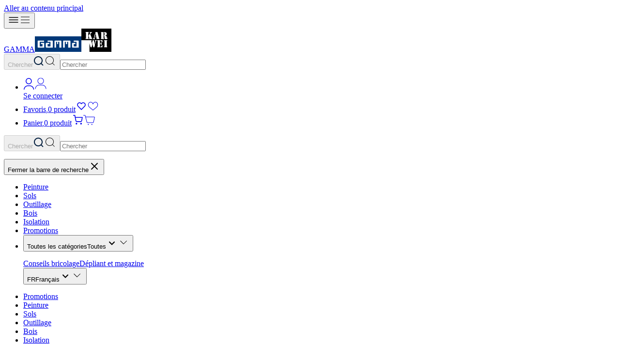

--- FILE ---
content_type: text/html; charset=utf-8
request_url: https://www.gamma.be/fr/assortiment/van-marcke-go-raccord-biconique-manchon-8-x-8-cuivre-1-piece/p/B484123
body_size: 29006
content:
<!DOCTYPE html><html lang="fr" class="motion-safe:scroll-smooth"><head><meta charSet="utf-8"/><meta name="viewport" content="width=device-width, initial-scale=1"/><link rel="preload" as="image" href="https://static.gamma.be/dam/49301/123" fetchPriority="high"/><link rel="preload" as="image" href="https://static.gamma.be/dam/367624/9"/><link rel="stylesheet" href="/_next/static/css/d6da0cbc604dc680.css" data-precedence="next"/><link rel="preload" as="script" fetchPriority="low" href="/_next/static/chunks/webpack-ba4e9a4375c8ba55.js"/><script src="/_next/static/chunks/ea3cc7df-c374187b6650f9c9.js" async=""></script><script src="/_next/static/chunks/9878-af1dade983324786.js" async=""></script><script src="/_next/static/chunks/main-app-8cc27e9b21b56557.js" async=""></script><script src="/_next/static/chunks/3319-1fddc786997adf52.js" async=""></script><script src="/_next/static/chunks/app/layout-c38448c92e7f8214.js" async=""></script><script src="/_next/static/chunks/5485-b1b8430352161bad.js" async=""></script><script src="/_next/static/chunks/3974-3792489c7cad8f2f.js" async=""></script><script src="/_next/static/chunks/1548-212ab2901a806a8f.js" async=""></script><script src="/_next/static/chunks/7322-98e853913296fdba.js" async=""></script><script src="/_next/static/chunks/1144-6f8692d21f2e8035.js" async=""></script><script src="/_next/static/chunks/app/%5Bdevice%5D/%5Blang%5D/error-3a5d82af5e7aa931.js" async=""></script><script src="/_next/static/chunks/5510-ff1e10ee663e9886.js" async=""></script><script src="/_next/static/chunks/app/%5Bdevice%5D/%5Blang%5D/layout-e4a37d5977beb085.js" async=""></script><script src="/_next/static/chunks/313fcdf5-428f4ec75a0fbeaf.js" async=""></script><script src="/_next/static/chunks/3604-4b4f2133714c7f9c.js" async=""></script><script src="/_next/static/chunks/2720-07090df3df886e4e.js" async=""></script><script src="/_next/static/chunks/5775-c5888e06b287840a.js" async=""></script><script src="/_next/static/chunks/2029-faeff95f6ace6d29.js" async=""></script><script src="/_next/static/chunks/7670-f939d5d048cb4949.js" async=""></script><script src="/_next/static/chunks/4916-7a96112b811bad54.js" async=""></script><script src="/_next/static/chunks/232-f9c099d6fed1e9cd.js" async=""></script><script src="/_next/static/chunks/188-96133f49c18bcbe1.js" async=""></script><script src="/_next/static/chunks/4515-ccf29371665c0573.js" async=""></script><script src="/_next/static/chunks/4423-c642c8b4c0738083.js" async=""></script><script src="/_next/static/chunks/3592-e128105c36dbe045.js" async=""></script><script src="/_next/static/chunks/2208-2d5ac39131720c6f.js" async=""></script><script src="/_next/static/chunks/483-21a9374e7c20061e.js" async=""></script><script src="/_next/static/chunks/402-7b307dc219b37229.js" async=""></script><script src="/_next/static/chunks/5174-ed31821faadb1c33.js" async=""></script><script src="/_next/static/chunks/9243-06ddc882938f328f.js" async=""></script><script src="/_next/static/chunks/6664-1676a4e1c6bb2eb7.js" async=""></script><script src="/_next/static/chunks/app/%5Bdevice%5D/%5Blang%5D/assortiment/%5BproductSlug%5D/p/%5BproductId%5D/page-b3bfb5b3cb2668b5.js" async=""></script><title>Van Marcke GO Raccord biconique manchon Ø8 x Ø8 Cuivre 1 pièce | Raccordements | GAMMA.be</title><meta name="description" content="Van Marcke GO Raccord biconique manchon Ø8 x Ø8 Cuivre 1 pièce, le meilleur choix au meilleur prix, vous le trouverez dans le vaste assortiment de GAMMA."/><meta name="robots" content="FOLLOW, INDEX"/><link rel="canonical" href="/fr/assortiment/van-marcke-go-raccord-biconique-manchon-8-x-8-cuivre-1-piece/p/B484123"/><link rel="alternate" hrefLang="nl-be" href="/nl/assortiment/van-marcke-mof-klemkoppeling-8-x-7-koper/p/B484123"/><link rel="alternate" hrefLang="fr-be" href="/fr/assortiment/van-marcke-go-raccord-biconique-manchon-8-x-8-cuivre-1-piece/p/B484123"/><link rel="shortcut icon" href="https://static.gamma.be/icons/favicon.a99be03a.ico"/><link rel="icon" href="https://static.gamma.be/icons/favicon-32x32.99eebe50.png" sizes="32x32" type="image/png"/><link rel="icon" href="https://static.gamma.be/icons/favicon-16x16.0b97fcf0.png" sizes="16x16" type="image/png"/><link rel="apple-touch-icon" href="https://static.gamma.be/icons/apple-touch-icon.d7c46717.png"/><meta property="analytics:item_id" content="484123"/><meta property="analytics:item_name" content="Van Marcke GO Raccord biconique manchon Ø8 x Ø8 Cuivre 1 pièce"/><meta property="analytics:item_brand" content="Van Marcke GO"/><meta property="analytics:quantity" content="1"/><meta property="analytics:value" content="3.3"/><meta property="analytics:discount" content="0"/><meta property="analytics:item_has_review" content="false"/><meta property="analytics:item_online_stock_level" content=""/><meta property="analytics:item_has_sample" content="false"/><meta property="analytics:item_store_state" content=""/><meta property="analytics:item_is_click_collect" content="false"/><meta property="analytics:item_online_availability" content="Online verkrijgbaar - Nee"/><meta property="analytics:item_category" content="uit assortiment"/><meta property="analytics:item_online_state" content=""/><meta property="analytics:item_delivery_state" content=""/><meta property="analytics:price" content="3.3"/><meta property="analytics:item_has_minimum_order_quantity" content="false"/><meta property="analytics:beterklussen" content="false"/><meta property="analytics:item_is_base_product" content="true"/><meta property="analytics:item_promo_is_loyalty" content="false"/><meta property="analytics:item_has_stickers" content="false"/><meta property="analytics:item_customizability" content="false"/><meta property="analytics:item_is_configurable" content="false"/><meta property="analytics:item_promo_is_coupon" content="false"/><meta property="analytics:item_promo_is_delivery" content="false"/><meta property="analytics:item_has_sales_unit" content="Zonder verkoopeenheid"/><meta property="analytics:sp" content="false"/><meta property="analytics:coupon" content="undefined"/><script src="/_next/static/chunks/polyfills-42372ed130431b0a.js" noModule=""></script></head><body class="font-primary antialiased" data-theme="gamma"><div hidden=""><!--$--><!--/$--></div><div data-rht-toaster="" style="position:fixed;z-index:9999;top:calc(var(--toaster-offset-top, 20px) + 20px);left:16px;right:20px;bottom:16px;pointer-events:none"></div><div><a class="fixed left-0 top-[-100vh] z-20 m-4 flex bg-white px-2 leading-8 focus-visible:top-0 gamma:rounded outline-offset-1 outline-functional-focus-400 focus-visible:outline-solid focus-visible:outline-[3px]" href="#main-content">Aller au contenu principal</a><header class="group/header inset-x-0 flex flex-col bg-white border-b border-neutral-100 lg:transform-none" role="banner" id="ig-header"><nav class="relative mx-auto w-full md:max-w-screen-md lg:max-w-screen-lg xl:max-w-screen-xl"><div class="flex w-full flex-col items-stretch gap-3 p-4 lg:py-0 md:px-6 lg:h-24 lg:flex-row lg:px-8"><div class="flex w-full items-center justify-between gap-10 grow"><div class="flex gap-2 items-center"><div class="lg:hidden"><button class="relative flex size-11 shrink-0 flex-col items-center justify-center gamma:rounded outline-offset-1 outline-functional-focus-400 focus-visible:outline-solid focus-visible:outline-[3px]" type="button" aria-haspopup="dialog" aria-expanded="false" aria-controls="radix-_R_anj5bsnpfiv5t9fivb_" data-state="closed" data-testid="header-navigation-button-mobile"><span class="absolute -left-4 -top-4 -bottom-4 -right-2"></span><svg class="karwei:hidden size-7 gamma:text-neutral-800 karwei:text-neutral-1000" width="24" height="24" viewBox="0 0 24 24" fill="none" xmlns="http://www.w3.org/2000/svg"><path fill-rule="evenodd" clip-rule="evenodd" d="M2.25 7C2.25 6.58579 2.58579 6.25 3 6.25H21C21.4142 6.25 21.75 6.58579 21.75 7C21.75 7.41421 21.4142 7.75 21 7.75H3C2.58579 7.75 2.25 7.41421 2.25 7ZM2.25 12C2.25 11.5858 2.58579 11.25 3 11.25H21C21.4142 11.25 21.75 11.5858 21.75 12C21.75 12.4142 21.4142 12.75 21 12.75H3C2.58579 12.75 2.25 12.4142 2.25 12ZM2.25 17C2.25 16.5858 2.58579 16.25 3 16.25H21C21.4142 16.25 21.75 16.5858 21.75 17C21.75 17.4142 21.4142 17.75 21 17.75H3C2.58579 17.75 2.25 17.4142 2.25 17Z" fill="currentColor"></path></svg><svg class="gamma:hidden size-7 gamma:text-neutral-800 karwei:text-neutral-1000" width="24" height="24" viewBox="0 0 24 24" fill="none" xmlns="http://www.w3.org/2000/svg"><path fill-rule="evenodd" clip-rule="evenodd" d="M21 12.5H3V11.5H21V12.5Z" fill="currentColor"></path><path fill-rule="evenodd" clip-rule="evenodd" d="M21 6.5H3V5.5H21V6.5Z" fill="currentColor"></path><path fill-rule="evenodd" clip-rule="evenodd" d="M21 18.5H3V17.5H21V18.5Z" fill="currentColor"></path></svg></button></div><a class="gamma:rounded outline-offset-1 outline-functional-focus-400 focus-visible:outline-solid focus-visible:outline-[3px]" href="/"><span class="sr-only">GAMMA</span><svg width="96" height="32" xmlns="http://www.w3.org/2000/svg" fill="none" viewBox="0 0 96 32" class="karwei:hidden"><path fill="#003878" d="M0 0h96v32H0z"></path><path fill="#003878" d="M0 0h96v32H0V0Z"></path><path fill="#fff" d="M12.4 13.6V16h3.4v4.8H10v-9.6h9V8.8H6.8c-.6 0-1.1.5-1.1 1.2v12c0 .7.5 1.2 1.1 1.2h12.5v-9.6h-6.8ZM37 23.2H23.8c-.7 0-1.2-.5-1.2-1.2v-7.2c0-.7.5-1.2 1.2-1.2h6V16h-3.6v4.8h6v-9.6h-6V8.8h9.6c.6 0 1.2.5 1.2 1.2v13.2Zm53.4 0H78c-.7 0-1.2-.5-1.2-1.2v-7.2c0-.7.5-1.2 1.2-1.2h5.6V16h-3.4v4.8H86v-9.6h-5.7V8.8h9c.7 0 1.2.5 1.2 1.2v13.2ZM53.7 8.8H41.5c-.6 0-1.1.5-1.1 1.2v13.2h3.3v-12h2.2V16h2.2v-4.8h2.3v12h4.4V10c0-.7-.5-1.2-1.1-1.2Zm18.6 0h-13c-.6 0-1.1.5-1.1 1.2v13.2h3.5v-12H64V16h2.4v-4.8h2.3v12h4.7V10c0-.7-.5-1.2-1.1-1.2Z"></path></svg><svg width="62" height="48" xmlns="http://www.w3.org/2000/svg" fill="none" viewBox="0 0 62 48" class="gamma:hidden"><path fill="#fff" d="m21.2 38.4 1.3-5.1-2-7v-.6c0-.7.8-.5.8-1.2 0-.4-.4-.5-.7-.5h-3.9v6.2l2.2 8.2h2.3Z"></path><path fill="#000" d="M0 0v24h20.6c.3 0 .7 0 .7.5 0 .7-.8.5-.8 1.2v.5l2 7-1.3 5.2h-2.3l-2.2-8.2v17.7H62V0H0Z"></path><path fill="#fff" d="M21.4 19.5c.2.4.2.7.7 1 .3 0 .4.2.4.6 0 .5-.6.5-1 .5h-4.8c-.4 0-1 0-1-.6 0-.7.8-.5.8-1a2 2 0 0 0-.2-.5l-1.1-3.6-.3-1.2c0-.4.2-.6.5-1l2.2-3.1c.2-.4.5-.8.5-1.3s-.3-.7-.8-1c-.3 0-.5-.1-.5-.5 0-.6.5-.6.9-.6H21c.4 0 1 0 1 .6 0 .5-.4.6-.7.7-1.4.5-1.8 1.3-2.6 2.4l-.4.5 3.1 8Z"></path><path fill="#fff" d="M14.2 19.4c0 .7 0 .9.7 1 .2.1.4.3.4.6 0 .5-.7.6-.7.6H9.2c-.1 0-.8 0-.8-.6 0-.3.2-.5.5-.5.6-.2.6-.4.6-1V9.2c0-.7 0-.8-.6-1-.3 0-.5-.2-.5-.5 0-.6.7-.6.8-.6h5.4s.7 0 .7.6c0 .3-.2.4-.4.5-.7.2-.7.3-.7 1v10.1ZM29 12l-2 6.7c-.3 1.2 0 1.5.7 1.8.3.2.5.3.5.7 0 .5-.6.5-1 .5H25c-.4 0-1 0-1-.6 0-.5.3-.4.7-.7.4-.2 1-.6 1.3-2l2.3-8.4.5 2.2Z"></path><path fill="#fff" d="M31 17.8h-2.8l.3-1h2.3l-2-8.6.3-1h4.2l3 12.1c0 .6 0 1 .6 1.2.2 0 .5.2.5.6 0 .5-.7.5-1.1.5h-4.8c-.3 0-.9 0-.9-.6 0-.3.1-.4.4-.5.5-.3.5-.4.4-1.2l-.4-1.5Zm10.1-8.5c0-.7 0-.8-.6-1-.3 0-.4-.2-.4-.5 0-.6.6-.6.7-.6h5v12.2c0 .7 0 .8.7 1 .2.1.4.3.4.6 0 .5-.7.6-.7.6h-5.4c-.1 0-.7 0-.7-.6 0-.3.1-.5.4-.5.6-.3.6-.4.6-1V9.2Zm5.6-2.1c1.3 0 2.6 0 3.8.5 1.2.6 1.9 1.7 2 3.2 0 2.2-1.5 3.1-3.5 3.6 1.7.3 3.4.8 3.4 2.8V19c0 .2 0 .6.2.6.3 0 .4-.6.8-.6.3 0 .6.3.6.6 0 .5-.7 1.2-1 1.6-.7.5-1.4.7-2.2.7-.9 0-1.6-.2-2.2-.8-.7-.7-.8-1.6-.8-2.5v-1.3c0-.9 0-2-1.1-2V14c1-.1 1.1-.7 1.1-1.7V10c0-1-.2-1.4-1.1-1.8v-1ZM33.3 24h5v14.4h-5s-.7 0-.7-.6c0-.3.2-.5.4-.6.7-.2.7-.3.7-1v-10c0-.8 0-.9-.7-1.1-.2 0-.4-.3-.4-.5 0-.6.6-.6.7-.6Zm5.9 0h4.3v3.9s0 .4-.6.4c-.3 0-.4-.2-.5-.4a3.7 3.7 0 0 0-3.2-2.8V24Zm0 13.2a4 4 0 0 0 3.3-2.7c.1-.3.2-.6.6-.6.6 0 .5.5.5.6v3.9h-4.4v-1.2Zm0-6.8c.8-.2 1.2-1 1.4-1.7 0-.3.2-.6.6-.6.6 0 .5.7.5.8v4.2c0 .1 0 .8-.5.8-.4 0-.5-.3-.6-.6-.2-.7-.6-1.5-1.4-1.7v-1.2Zm13.3 5.8c0 .7 0 .8.6 1 .3.1.4.3.4.6 0 .5-.6.6-.7.6h-5.4s-.7 0-.7-.6c0-.3.2-.5.4-.6.7-.2.7-.3.7-1v-10c0-.8 0-.9-.7-1.1-.2 0-.4-.3-.4-.5 0-.6.6-.6.7-.6h5.4c.1 0 .7 0 .7.6 0 .2-.1.4-.4.5-.7.2-.6.3-.6 1v10.1ZM27 38.4h-2.4L22.2 29l1.3-5.1h2.1l2.5 9.6-1.2 4.8ZM31.2 25c-1 .4-1.2 1-1.4 2l-1.3 5-.5-2.2.7-3 .1-.7c0-1-1.2-.9-1.2-1.6 0-.4.4-.5.8-.5h2.4c.4 0 .8 0 .8.5 0 .3-.1.4-.4.5Z"></path></svg></a></div><div class="hidden w-full lg:block"><div class="group contents"><div class="w-full md:ease md:absolute md:inset-x-auto md:top-[57px] md:z-[11]md:transition-[right] md:duration-100 group-focus-within:md:z-[9951] lg:relative lg:right-auto lg:top-0"><div class="contents"><form class="relative w-full h-13" noValidate="" action="/fr/assortiment/zoeken" method="get"><div role="combobox" aria-expanded="false" aria-haspopup="listbox" aria-labelledby="_R_1cnj5bsnpfiv5t9fivb_-label"><div class="box-border w-full h-13 appearance-none font-normal transition-all duration-200 [&amp;::-webkit-search-cancel-button]:appearance-none gamma:rounded gamma:lg:rounded-full gamma:lg:border gamma:lg:border-neutral-100 text-black bg-neutral-25 gamma:lg:bg-white gamma:lg:focus-within:rounded-full outline-brand-primary focus-within:outline-2 md:text-[1em] flex"><button type="submit" disabled="" class="grid size-[52px] shrink-0 cursor-pointer place-items-center right-0 top-0 gamma:rounded-full gamma:-mt-0.25 outline-offset-1 outline-functional-focus-400 focus-visible:outline-solid focus-visible:outline-[3px] focus:-outline-offset-8" name="submit"><span class="sr-only">Chercher</span><svg width="24" height="24" viewBox="0 0 24 24" fill="none" xmlns="http://www.w3.org/2000/svg" class="karwei:hidden"><path fill-rule="evenodd" clip-rule="evenodd" d="M4 11C4 7.13401 7.13401 4 11 4C14.866 4 18 7.13401 18 11C18 14.866 14.866 18 11 18C7.13401 18 4 14.866 4 11ZM11 2C6.02944 2 2 6.02944 2 11C2 15.9706 6.02944 20 11 20C13.125 20 15.078 19.2635 16.6177 18.0319L20.2929 21.7071L21.7071 20.2929L18.0319 16.6177C19.2635 15.078 20 13.125 20 11C20 6.02944 15.9706 2 11 2Z" fill="#001D3D"></path></svg><svg width="24" height="24" viewBox="0 0 24 24" fill="none" xmlns="http://www.w3.org/2000/svg" class="gamma:hidden"><path fill-rule="evenodd" clip-rule="evenodd" d="M16.1465 16.8536C14.6451 18.1889 12.6673 19 10.5 19C5.80558 19 2 15.1944 2 10.5C2 5.80558 5.80558 2 10.5 2C15.1944 2 19 5.80558 19 10.5C19 12.6673 18.1889 14.6451 16.8536 16.1465L20.9497 20.2426L20.2426 20.9497L16.1465 16.8536ZM18 10.5C18 14.6421 14.6421 18 10.5 18C6.35786 18 3 14.6421 3 10.5C3 6.35786 6.35786 3 10.5 3C14.6421 3 18 6.35786 18 10.5Z" fill="black"></path></svg></button><input type="search" placeholder="Chercher" required="" aria-autocomplete="list" aria-labelledby="_R_1cnj5bsnpfiv5t9fivb_-label" autoComplete="off" id="_R_1cnj5bsnpfiv5t9fivb_-input" autoCapitalize="none" autoCorrect="off" class="box-border w-full appearance-none font-normal transition-all duration-200 md:text-[1em] [&amp;::-webkit-search-cancel-button]:appearance-none focus:outline-hidden gamma:placeholder-neutral-500" name="text" value=""/></div><div role="form" aria-labelledby="_R_1cnj5bsnpfiv5t9fivb_-label" id="_R_1cnj5bsnpfiv5t9fivb_-menu" class="absolute z-[501] w-full overflow-hidden overflow-y-auto bg-white duration-100 left-[-9999px] lg:outline-2 lg:outline-brand-primary gamma:lg:rounded-[23px] top-[52px] md:right-0 p-[3px]"><ul role="listbox" aria-label="Suggestions de recherche" class="relative pt-[17px] hidden"></ul></div></div></form></div></div><div class="fixed inset-0 -z-30 transform-gpu bg-transparent group-focus-within:backdrop-blur-xs pointer-events-none group-focus-within:z-[9950] group-focus-within:block group-focus-within:bg-black/50 transition-all duration-300 ease-in-out"></div></div></div><ul class="flex items-center lg:gap-2"><li><a class="grid size-10 grid-cols-1 grid-rows-1 place-items-center hover:bg-neutral-25 gamma:rounded-md outline-offset-1 outline-functional-focus-400 focus-visible:outline-solid focus-visible:outline-[3px]" href="/my/fr" data-testid="header-account"><div class="col-start-1 col-end-2 row-start-1 row-end-2"><div class="grid size-6 grid-cols-1 grid-rows-1 place-items-center gamma:rounded-md"><svg class="karwei:hidden col-start-1 col-end-2 row-start-1 row-end-2" width="24" height="24" viewBox="0 0 24 24" fill="none" xmlns="http://www.w3.org/2000/svg"><path fill-rule="evenodd" clip-rule="evenodd" d="M17.6449 6.40003C17.6449 9.93467 14.8143 12.8001 11.3225 12.8001C7.83075 12.8001 5.00012 9.93467 5.00012 6.40003C5.00012 2.86539 7.83075 0 11.3225 0C14.8143 0 17.6449 2.86539 17.6449 6.40003ZM16.1449 6.40003C16.1449 9.12356 13.9686 11.3001 11.3225 11.3001C8.67638 11.3001 6.50012 9.12356 6.50012 6.40003C6.50012 3.6765 8.67638 1.5 11.3225 1.5C13.9686 1.5 16.1449 3.6765 16.1449 6.40003Z" fill="currentColor"></path><path d="M2.51877 23.2601C2.88485 19.6035 5.93523 16.7498 9.64402 16.7498H13.5955C17.3043 16.7498 20.3547 19.6035 20.7208 23.2601C20.7615 23.6672 21.0893 23.9999 21.4985 23.9999C21.9077 23.9999 22.2426 23.667 22.2089 23.2592C21.8374 18.7733 18.123 15.2498 13.5955 15.2498H9.64402C5.11657 15.2498 1.40209 18.7733 1.03067 23.2592C0.996903 23.667 1.33185 23.9999 1.74104 23.9999C2.15023 23.9999 2.47801 23.6672 2.51877 23.2601Z" fill="currentColor"></path></svg><svg class="gamma:hidden col-start-1 col-end-2 row-start-1 row-end-2" width="24" height="25" viewBox="0 0 24 25" fill="none" xmlns="http://www.w3.org/2000/svg"><g clip-path="url(#clip0_7073_39481)"><path fill-rule="evenodd" clip-rule="evenodd" d="M18.5 7C18.5 10.5899 15.5899 13.5 12 13.5C8.41015 13.5 5.5 10.5899 5.5 7C5.5 3.41015 8.41015 0.5 12 0.5C15.5899 0.5 18.5 3.41015 18.5 7ZM17.5 7C17.5 10.0376 15.0376 12.5 12 12.5C8.96243 12.5 6.5 10.0376 6.5 7C6.5 3.96243 8.96243 1.5 12 1.5C15.0376 1.5 17.5 3.96243 17.5 7Z" fill="currentColor"></path><path d="M1.5 23.5C1.5 19.3579 4.85786 16 9 16H15C19.1421 16 22.5 19.3579 22.5 23.5H23.5C23.5 18.8056 19.6944 15 15 15H9C4.30558 15 0.5 18.8056 0.5 23.5H1.5Z" fill="currentColor"></path></g><defs><clipPath id="clip0_7073_39481"><rect width="24" height="24" fill="white" transform="translate(0 0.5)"></rect></clipPath></defs></svg></div><span class="sr-only">Se connecter</span></div></a></li><li><a class="grid size-10 grid-cols-1 grid-rows-1 place-items-center hover:bg-neutral-25 gamma:rounded-md outline-offset-1 outline-functional-focus-400 focus-visible:outline-solid focus-visible:outline-[3px]" href="/my/fr/favorieten" data-testid="header-favorites"><div class="col-start-1 col-end-2 row-start-1 row-end-2"><span class="sr-only">Favoris<!-- -->,<!-- -->0 produit</span><svg class="karwei:hidden" width="24" height="24" viewBox="0 0 24 24" fill="none" xmlns="http://www.w3.org/2000/svg"><path d="M18.7663 6.2377C18.3753 5.84531 17.9111 5.53404 17.4002 5.32168C16.8893 5.10931 16.3417 5 15.7887 5C15.2357 5 14.6881 5.10931 14.1772 5.32168C13.6663 5.53404 13.2021 5.84531 12.8112 6.2377L11.9998 7.05166L11.1884 6.2377C10.3987 5.44548 9.32768 5.00041 8.21089 5.00041C7.09409 5.00041 6.02303 5.44548 5.23334 6.2377C4.44365 7.02993 4 8.10441 4 9.22479C4 10.3452 4.44365 11.4196 5.23334 12.2119L6.0447 13.0258L11.9998 19L17.9549 13.0258L18.7663 12.2119C19.1574 11.8197 19.4677 11.354 19.6794 10.8415C19.891 10.3289 20 9.77958 20 9.22479C20 8.67 19.891 8.12064 19.6794 7.60811C19.4677 7.09558 19.1574 6.6299 18.7663 6.2377V6.2377Z" stroke="currentColor" stroke-width="1.6"></path></svg><svg class="gamma:hidden" width="24" height="24" viewBox="0 0 24 24" fill="none" xmlns="http://www.w3.org/2000/svg"><path fill-rule="evenodd" clip-rule="evenodd" d="M7.15264 4.25C5.19156 4.25 3.48112 5.5822 3.00097 7.4836L2.89525 7.90226C2.65282 8.8623 2.7109 9.87361 3.06164 10.7996L3.24185 11.2753C3.63951 12.3252 4.30415 13.2531 5.17011 13.9675L11.9995 19.6018L18.829 13.9675C19.6949 13.2531 20.3596 12.3252 20.7572 11.2753L20.9374 10.7996C21.2882 9.87362 21.3463 8.8623 21.1038 7.90226L20.9981 7.4836C20.5179 5.5822 18.8075 4.25 16.8464 4.25C15.2307 4.25 13.7526 5.15942 13.0242 6.6016L11.9995 8.63053L10.9748 6.6016C10.2464 5.15942 8.76833 4.25 7.15264 4.25ZM2.03141 7.23876C2.62369 4.89332 4.73358 3.25 7.15264 3.25C9.14565 3.25 10.969 4.3718 11.8674 6.15079L11.9995 6.41233L12.1316 6.15079C13.0301 4.3718 14.8534 3.25 16.8464 3.25C19.2655 3.25 21.3754 4.89332 21.9677 7.23876L22.0734 7.65742C22.3659 8.81596 22.2959 10.0364 21.8726 11.1538L21.6924 11.6295C21.2331 12.8421 20.4655 13.9138 19.4653 14.7389L11.9995 20.8982L4.53373 14.7389C3.53359 13.9138 2.76597 12.8421 2.30669 11.6295L2.12648 11.1538C1.70321 10.0364 1.63313 8.81596 1.92569 7.65742L2.03141 7.23876Z" fill="currentColor"></path></svg></div></a></li><li><a class="grid size-10 grid-cols-1 grid-rows-1 place-items-center hover:bg-neutral-25 gamma:rounded-md outline-offset-1 outline-functional-focus-400 focus-visible:outline-solid focus-visible:outline-[3px]" href="/n/fr/cart" data-testid="header-cart" data-numberofproducts="0"><div class="col-start-1 col-end-2 row-start-1 row-end-2"><span class="sr-only">Panier<!-- -->,<!-- -->0 produit</span><svg class="karwei:hidden" width="24" height="24" viewBox="0 0 24 24" fill="none" xmlns="http://www.w3.org/2000/svg" aria-hidden="true"><path d="M9.87276 20.9999C10.3472 20.9999 10.7319 20.6162 10.7319 20.1428C10.7319 19.6694 10.3472 19.2856 9.87276 19.2856C9.3983 19.2856 9.01367 19.6694 9.01367 20.1428C9.01367 20.6162 9.3983 20.9999 9.87276 20.9999Z" fill="currentColor" stroke="currentColor" stroke-width="1.6" stroke-linecap="round" stroke-linejoin="round"></path><path d="M19.322 20.9999C19.7964 20.9999 20.1811 20.6162 20.1811 20.1428C20.1811 19.6694 19.7964 19.2856 19.322 19.2856C18.8475 19.2856 18.4629 19.6694 18.4629 20.1428C18.4629 20.6162 18.8475 20.9999 19.322 20.9999Z" fill="currentColor" stroke="currentColor" stroke-width="1.6" stroke-linecap="round" stroke-linejoin="round"></path><path d="M3 3H6.43636L8.73873 14.4771C8.81729 14.8718 9.03246 15.2262 9.34657 15.4785C9.66069 15.7308 10.0537 15.8648 10.4569 15.8571H18.8073C19.2104 15.8648 19.6035 15.7308 19.9176 15.4785C20.2317 15.2262 20.4469 14.8718 20.5255 14.4771L21.9 7.28571H7.29545" stroke="currentColor" stroke-width="1.6"></path></svg><svg class="gamma:hidden" width="24" height="24" viewBox="0 0 24 24" fill="none" xmlns="http://www.w3.org/2000/svg" aria-hidden="true"><g clip-path="url(#clip0_4000_12998)"><path fill-rule="evenodd" clip-rule="evenodd" d="M0 3.5H3.04861C3.27716 3.5 3.47662 3.65497 3.5331 3.87644L6.97466 17.3707C7.1441 18.0351 7.74248 18.5 8.42813 18.5H19.9746C20.6712 18.5 21.2762 18.0204 21.4351 17.3421L23.6992 7.67541C23.9196 6.73423 23.2054 5.83333 22.2387 5.83333H5.0642L4.50208 3.62931C4.33264 2.96492 3.73426 2.5 3.04861 2.5H0V3.5ZM7.94364 17.1236L5.31923 6.83333H22.2387C22.5609 6.83333 22.799 7.13363 22.7255 7.44736L20.4614 17.114C20.4085 17.3401 20.2068 17.5 19.9746 17.5H8.42813C8.19958 17.5 8.00012 17.345 7.94364 17.1236Z" fill="currentColor"></path><path d="M11.3278 21.8163C11.3278 22.3686 10.88 22.8163 10.3278 22.8163C9.77547 22.8163 9.32776 22.3686 9.32776 21.8163C9.32776 21.264 9.77547 20.8163 10.3278 20.8163C10.88 20.8163 11.3278 21.264 11.3278 21.8163Z" fill="currentColor"></path><path d="M18.6812 21.8163C18.6812 22.3686 18.2335 22.8163 17.6812 22.8163C17.1289 22.8163 16.6812 22.3686 16.6812 21.8163C16.6812 21.264 17.1289 20.8163 17.6812 20.8163C18.2335 20.8163 18.6812 21.264 18.6812 21.8163Z" fill="currentColor"></path></g><defs><clipPath id="clip0_4000_12998"><rect width="24" height="24" fill="white"></rect></clipPath></defs></svg></div></a></li></ul></div><div class="flex w-full items-center gap-2 lg:hidden"><div class="relative flex items-center h-[46px] flex-1"><div class="group contents"><div class="absolute flex ease-in-out motion-safe:transition-all motion-safe:duration-[400ms] inset-0 items-center group-focus-within:top-[-38px] group-focus-within:z-[9951] group-focus-within:w-[calc(100%-50px)]"><div class="contents"><form class="relative w-full h-13" noValidate="" action="/fr/assortiment/zoeken" method="get"><div role="combobox" aria-expanded="false" aria-haspopup="listbox" aria-labelledby="_R_1b7j5bsnpfiv5t9fivb_-label"><div class="box-border w-full h-13 appearance-none font-normal transition-all duration-200 [&amp;::-webkit-search-cancel-button]:appearance-none gamma:rounded gamma:lg:rounded-full gamma:lg:border gamma:lg:border-neutral-100 text-black bg-neutral-25 gamma:lg:bg-white gamma:lg:focus-within:rounded-full outline-brand-primary focus-within:outline-2 md:text-[1em] flex"><button type="submit" disabled="" class="grid size-[52px] shrink-0 cursor-pointer place-items-center right-0 top-0 gamma:rounded-full gamma:-mt-0.25 outline-offset-1 outline-functional-focus-400 focus-visible:outline-solid focus-visible:outline-[3px] focus:-outline-offset-8" name="submit"><span class="sr-only">Chercher</span><svg width="24" height="24" viewBox="0 0 24 24" fill="none" xmlns="http://www.w3.org/2000/svg" class="karwei:hidden"><path fill-rule="evenodd" clip-rule="evenodd" d="M4 11C4 7.13401 7.13401 4 11 4C14.866 4 18 7.13401 18 11C18 14.866 14.866 18 11 18C7.13401 18 4 14.866 4 11ZM11 2C6.02944 2 2 6.02944 2 11C2 15.9706 6.02944 20 11 20C13.125 20 15.078 19.2635 16.6177 18.0319L20.2929 21.7071L21.7071 20.2929L18.0319 16.6177C19.2635 15.078 20 13.125 20 11C20 6.02944 15.9706 2 11 2Z" fill="#001D3D"></path></svg><svg width="24" height="24" viewBox="0 0 24 24" fill="none" xmlns="http://www.w3.org/2000/svg" class="gamma:hidden"><path fill-rule="evenodd" clip-rule="evenodd" d="M16.1465 16.8536C14.6451 18.1889 12.6673 19 10.5 19C5.80558 19 2 15.1944 2 10.5C2 5.80558 5.80558 2 10.5 2C15.1944 2 19 5.80558 19 10.5C19 12.6673 18.1889 14.6451 16.8536 16.1465L20.9497 20.2426L20.2426 20.9497L16.1465 16.8536ZM18 10.5C18 14.6421 14.6421 18 10.5 18C6.35786 18 3 14.6421 3 10.5C3 6.35786 6.35786 3 10.5 3C14.6421 3 18 6.35786 18 10.5Z" fill="black"></path></svg></button><input type="search" placeholder="Chercher" required="" aria-autocomplete="list" aria-labelledby="_R_1b7j5bsnpfiv5t9fivb_-label" autoComplete="off" id="_R_1b7j5bsnpfiv5t9fivb_-input" autoCapitalize="none" autoCorrect="off" class="box-border w-full appearance-none font-normal transition-all duration-200 md:text-[1em] [&amp;::-webkit-search-cancel-button]:appearance-none focus:outline-hidden gamma:placeholder-neutral-500" name="text" value=""/></div><div role="form" aria-labelledby="_R_1b7j5bsnpfiv5t9fivb_-label" id="_R_1b7j5bsnpfiv5t9fivb_-menu" class="absolute z-[501] w-full overflow-hidden overflow-y-auto bg-white duration-100 left-[-9999px] lg:outline-2 lg:outline-brand-primary gamma:lg:rounded-[23px] top-[52px] md:right-0 p-[3px]"><ul role="listbox" aria-label="Suggestions de recherche" class="relative pt-[17px] hidden"></ul></div></div></form></div><button class="hidden group-focus-within:flex ml-2.5 size-[46px] flex-[0_0_46px] flex-col items-center pt-[11px] karwei:pt-[9px] outline-offset-1 outline-functional-focus-400 focus-visible:outline-solid focus-visible:outline-[3px] gamma:rounded absolute left-full !p-0 justify-center -mr-4"><span class="sr-only">Fermer la barre de recherche</span><svg xmlns="http://www.w3.org/2000/svg" width="24" height="24" viewBox="0 0 24 24" fill="none" stroke="currentColor" stroke-width="2" stroke-linecap="round" stroke-linejoin="round"><line x1="18" y1="6" x2="6" y2="18"></line><line x1="6" y1="6" x2="18" y2="18"></line></svg></button></div><div class="fixed top-0 inset-x-0 z-[-100] w-full h-[150dvh] touch-manipulation bg-white/0 pointer-events-none group-focus-within:z-[9950] group-focus-within:bg-white transition-colors duration-[600ms] ease-in-out overscroll-y-contain [scrollbar-width:none] group-focus-within:overflow-y-auto [&amp;::-webkit-scrollbar]:hidden"></div></div></div></div></div><div class="justify-between p-4 pt-0 md:px-6 lg:px-8 max-w-full mb-1 hidden lg:flex"><ul class="flex items-center gap-3 xl:gap-6 z-20"><li><a class="relative group flex h-full items-center gamma:rounded-sm outline-hidden" href="/fr/assortiment/k/peinture"><span class="flex items-center gamma:rounded-sm outline-offset-1 outline-functional-focus-400 group-focus-visible:outline group-focus-visible:outline-[3px] group-hover:underline">Peinture</span></a></li><li><a class="relative group flex h-full items-center gamma:rounded-sm outline-hidden" href="/fr/assortiment/k/sols"><span class="flex items-center gamma:rounded-sm outline-offset-1 outline-functional-focus-400 group-focus-visible:outline group-focus-visible:outline-[3px] group-hover:underline">Sols</span></a></li><li><a class="relative group flex h-full items-center gamma:rounded-sm outline-hidden" href="/fr/assortiment/k/outillage"><span class="flex items-center gamma:rounded-sm outline-offset-1 outline-functional-focus-400 group-focus-visible:outline group-focus-visible:outline-[3px] group-hover:underline">Outillage</span></a></li><li><a class="relative group flex h-full items-center gamma:rounded-sm outline-hidden" href="/fr/assortiment/k/bois"><span class="flex items-center gamma:rounded-sm outline-offset-1 outline-functional-focus-400 group-focus-visible:outline group-focus-visible:outline-[3px] group-hover:underline">Bois</span></a></li><li><a class="relative group flex h-full items-center gamma:rounded-sm outline-hidden" href="/fr/assortiment/k/materiaux-de-construction/isolation"><span class="flex items-center gamma:rounded-sm outline-offset-1 outline-functional-focus-400 group-focus-visible:outline group-focus-visible:outline-[3px] group-hover:underline">Isolation</span></a></li><li><a href="/fr/promo/promotions" class="bg-functional-primary-500 karwei:bg-brand-promotion hover:bg-brand-primary gamma:rounded text-white gamma:font-bold p-1.5 karwei:py-1">Promotions</a></li><li><button class="relative group flex h-full items-center gamma:rounded-sm outline-hidden" aria-controls="_R_bj5bsnpfiv5t9fivb_" aria-expanded="false"><span class="flex items-center gamma:rounded-sm outline-offset-1 outline-functional-focus-400 group-focus-visible:outline group-focus-visible:outline-[3px] group-hover:underline"><span class="hidden xl:block">Toutes les catégories</span><span class="xl:hidden">Toutes</span><svg class="karwei:hidden" width="24" height="24" viewBox="0 0 24 24" fill="none" xmlns="http://www.w3.org/2000/svg"><path d="M6.29289 11.0518L12 16.7589L17.7071 11.0518C18.0976 10.6613 18.0976 10.0281 17.7071 9.63762C17.3166 9.2471 16.6834 9.2471 16.2929 9.63762L12 13.9305L7.70711 9.63762C7.31658 9.2471 6.68342 9.2471 6.29289 9.63762C5.90237 10.0281 5.90237 10.6613 6.29289 11.0518Z" fill="currentColor"></path></svg><svg class="gamma:hidden" width="24" height="25" viewBox="0 0 24 25" fill="none" xmlns="http://www.w3.org/2000/svg"><path fill-rule="evenodd" clip-rule="evenodd" d="M12.1283 16.1232L5.08726 9.21375L5.78766 8.50001L12.1216 14.7156L18.3339 8.50333L19.041 9.21043L12.1283 16.1232Z" fill="currentColor"></path></svg></span></button><div class="fixed inset-0 z-10 transform-gpu bg-transparent opacity-0 backdrop-blur-xs pointer-events-none transition-all duration-300 ease-in-out"></div><div class="absolute inset-x-0 z-10 mx-8 mt-4 flex-col bg-white gamma:rounded-lg hidden" id="_R_bj5bsnpfiv5t9fivb_" hidden=""><div class="flex flex-col gap-6 p-6"><div class="flex flex-row gap-2"><h2 class="font-bold"><button disabled="" class="gamma:rounded outline-offset-1 outline-functional-focus-400 focus-visible:outline-solid focus-visible:outline-[3px]">Assortiment</button></h2></div><ul class="block lg:columns-3 xl:columns-4"></ul></div><div class="w-full bg-neutral-50 px-6 py-4 gamma:rounded-b-lg"><a class="inline-flex items-center gap-1 text-functional-primary-800 underline-offset-[3px] hover:underline gamma:rounded outline-offset-1 outline-functional-focus-400 focus-visible:outline-solid focus-visible:outline-[3px]" href="/fr/assortiment">Afficher toute la gamme</a></div></div></li></ul><ul class=" flex items-center gap-3 xl:gap-6 text-sm"><a class="relative group flex h-full items-center gamma:rounded-sm outline-hidden" href="/fr/conseils-bricolage"><span class="flex items-center gamma:rounded-sm outline-offset-1 outline-functional-focus-400 group-focus-visible:outline group-focus-visible:outline-[3px] group-hover:underline">Conseils bricolage</span></a><a class="relative group flex h-full items-center gamma:rounded-sm outline-hidden" href="/fr/promo/promotions/depliant"><span class="flex items-center gamma:rounded-sm outline-offset-1 outline-functional-focus-400 group-focus-visible:outline group-focus-visible:outline-[3px] group-hover:underline">Dépliant et magazine</span></a><div class="relative"><button class="flex items-center hover:underline rounded outline-offset-1 outline-functional-focus-400 focus-visible:outline-solid focus-visible:outline-[3px]"><div class="box-border w-5.5 h-4 mr-1 rounded-xs shrink-0 bg-[linear-gradient(to_right,#000_0_33%,#fdda24_33%_66%,#ef3340_66%_100%)] bg-no-repeat"></div><span aria-hidden="true">FR</span><span class="sr-only">Français</span><svg class="karwei:hidden size-5" width="24" height="24" viewBox="0 0 24 24" fill="none" xmlns="http://www.w3.org/2000/svg"><path d="M6.29289 11.0518L12 16.7589L17.7071 11.0518C18.0976 10.6613 18.0976 10.0281 17.7071 9.63762C17.3166 9.2471 16.6834 9.2471 16.2929 9.63762L12 13.9305L7.70711 9.63762C7.31658 9.2471 6.68342 9.2471 6.29289 9.63762C5.90237 10.0281 5.90237 10.6613 6.29289 11.0518Z" fill="currentColor"></path></svg><svg class="gamma:hidden size-5" width="24" height="25" viewBox="0 0 24 25" fill="none" xmlns="http://www.w3.org/2000/svg"><path fill-rule="evenodd" clip-rule="evenodd" d="M12.1283 16.1232L5.08726 9.21375L5.78766 8.50001L12.1216 14.7156L18.3339 8.50333L19.041 9.21043L12.1283 16.1232Z" fill="currentColor"></path></svg></button></div></ul></div><ul class="p-4 pt-0 md:px-6 gap-2 z-20 overflow-x-auto [scrollbar-width:none] [&amp;::-webkit-scrollbar]:hidden flex lg:hidden"><li class="grow text-center"><a href="/fr/promo/promotions" class="block py-3 px-5 grow border border-neutral-100 hover:border-brand-primary gamma:rounded gamma:md:rounded-full font-bold bg-functional-primary-500 karwei:bg-brand-promotion hover:bg-brand-primary gamma:border-functional-primary-500 karwei:border-brand-promotion gamma:hover:border-brand-primary text-white">Promotions</a></li><li class="grow text-center"><a href="/fr/assortiment/k/peinture" class="block py-3 px-5 grow border border-neutral-100 hover:border-brand-primary gamma:rounded gamma:md:rounded-full">Peinture</a></li><li class="grow text-center"><a href="/fr/assortiment/k/sols" class="block py-3 px-5 grow border border-neutral-100 hover:border-brand-primary gamma:rounded gamma:md:rounded-full">Sols</a></li><li class="grow text-center"><a href="/fr/assortiment/k/outillage" class="block py-3 px-5 grow border border-neutral-100 hover:border-brand-primary gamma:rounded gamma:md:rounded-full">Outillage</a></li><li class="grow text-center"><a href="/fr/assortiment/k/bois" class="block py-3 px-5 grow border border-neutral-100 hover:border-brand-primary gamma:rounded gamma:md:rounded-full">Bois</a></li><li class="grow text-center"><a href="/fr/assortiment/k/materiaux-de-construction/isolation" class="block py-3 px-5 grow border border-neutral-100 hover:border-brand-primary gamma:rounded gamma:md:rounded-full">Isolation</a></li></ul></nav></header><main><div></div><div class="w-full md:max-w-screen-md lg:max-w-screen-lg xl:max-w-screen-xl md:px-6 lg:px-8 mx-auto my-0 px-4 mt-4 xl:mt-6"><nav aria-label="Fil d’Ariane" class="-ml-1.5 lg:ml-0"><ol itemScope="" itemType="https://schema.org/BreadcrumbList" class="m-0 flex list-none flex-wrap items-center p-0 text-[16px] md:gap-0 gap-1 md:text-[14px] leading-[26px] md:leading-[20px] text-brand-primary"><div class="hidden lg:contents"><li itemProp="itemListElement" itemScope="" itemType="http://schema.org/ListItem"><a itemProp="item" href="/" class="hover:underline karwei:hover:text-functional-primary-700 text-brand-primary karwei:text-functional-primary-800 flex gap-1 outline-offset-1 outline-functional-focus-400 focus-visible:outline-solid focus-visible:outline-[3px]"><span itemProp="name">Home</span></a><meta itemProp="position" content="0"/></li><svg class="items-center justify-center shrink-0 text-brand-primary size-5"><use href="/vercel-public/images/svg-sprites-minified-new/gamma-merged.svg#chevron-right"></use></svg><li itemProp="itemListElement" itemScope="" itemType="http://schema.org/ListItem"><a itemProp="item" href="/assortiment" class="hover:underline karwei:hover:text-functional-primary-700 text-brand-primary karwei:text-functional-primary-800 flex gap-1 outline-offset-1 outline-functional-focus-400 focus-visible:outline-solid focus-visible:outline-[3px]"><span itemProp="name">Assortiment</span></a><meta itemProp="position" content="1"/></li><svg class="items-center justify-center shrink-0 text-brand-primary size-5"><use href="/vercel-public/images/svg-sprites-minified-new/gamma-merged.svg#chevron-right"></use></svg><li itemProp="itemListElement" itemScope="" itemType="http://schema.org/ListItem"><a itemProp="item" href="/fr/assortiment/k/sanitaire" class="hover:underline karwei:hover:text-functional-primary-700 text-brand-primary karwei:text-functional-primary-800 flex gap-1 outline-offset-1 outline-functional-focus-400 focus-visible:outline-solid focus-visible:outline-[3px]"><span itemProp="name">Sanitaire</span></a><meta itemProp="position" content="2"/></li><svg class="items-center justify-center shrink-0 text-brand-primary size-5"><use href="/vercel-public/images/svg-sprites-minified-new/gamma-merged.svg#chevron-right"></use></svg><li itemProp="itemListElement" itemScope="" itemType="http://schema.org/ListItem"><a itemProp="item" href="/fr/assortiment/k/sanitaire/raccords-sanitaires" class="hover:underline karwei:hover:text-functional-primary-700 text-brand-primary karwei:text-functional-primary-800 flex gap-1 outline-offset-1 outline-functional-focus-400 focus-visible:outline-solid focus-visible:outline-[3px]"><span itemProp="name">Raccords sanitaires</span></a><meta itemProp="position" content="3"/></li><svg class="items-center justify-center shrink-0 text-brand-primary size-5"><use href="/vercel-public/images/svg-sprites-minified-new/gamma-merged.svg#chevron-right"></use></svg><li itemProp="itemListElement" itemScope="" itemType="http://schema.org/ListItem"><a itemProp="item" href="/fr/assortiment/l/sanitaire/raccords-sanitaires/raccordements" class="hover:underline karwei:hover:text-functional-primary-700 text-brand-primary karwei:text-functional-primary-800 flex gap-1 outline-offset-1 outline-functional-focus-400 focus-visible:outline-solid focus-visible:outline-[3px]"><span itemProp="name">Raccordements</span></a><meta itemProp="position" content="4"/></li><svg class="items-center justify-center shrink-0 text-brand-primary size-5"><use href="/vercel-public/images/svg-sprites-minified-new/gamma-merged.svg#chevron-right"></use></svg><li><div class="text-neutral-800 karwei:text-brand-primary"><span itemProp="name">Van Marcke GO Raccord biconique manchon Ø8 x Ø8 Cuivre 1 pièce</span></div><meta itemProp="position" content="5"/></li></div><div class="contents lg:hidden"><a class="relative flex items-center gap-1 p-1 gamma:rounded pr-2 text-brand-primary karwei:text-neutral-1000 gamma:hover:text-functional-primary-400 karwei:hover:bg-neutral-50 gamma:active:text-functional-primary-400 karwei:active:bg-neutral-50 [&amp;&gt;svg]:transition-colors [&amp;&gt;svg]:gamma:hover:text-functional-primary-400 [&amp;&gt;svg]:karwei:hover:text-neutral-1000 outline-offset-1 outline-functional-focus-400 focus-visible:outline-solid focus-visible:outline-[3px]" href="/fr/assortiment/l/sanitaire/raccords-sanitaires/raccordements"><svg class="items-center justify-center shrink-0 text-inherit size-6"><use href="/vercel-public/images/svg-sprites-minified-new/gamma-merged.svg#arrow-left"></use></svg>Raccordements<span class="absolute -inset-2"></span></a></div></ol></nav></div><div class="mb-20 mt-6 flex flex-col gap-20 md:mb-24 md:gap-20" itemScope="" itemType="http://schema.org/Product" id="main-content"><div class="w-full md:max-w-screen-md lg:max-w-screen-lg xl:max-w-screen-xl md:px-6 lg:px-8 mx-auto my-0 px-4"><div class="grid grid-cols-1 gap-6 lg:grid-cols-2 lg:grid-rows-[auto_1fr]"><meta itemProp="gtin13" content="5400461131223"/><div class="order-1 flex flex-col gap-2 self-auto"><h1 class="font-primary font-bold text-24 leading-7 lg:text-28 lg:leading-8 text-brand-primary mb-4" itemProp="name">Van Marcke GO Raccord biconique manchon Ø8 x Ø8 Cuivre 1 pièce</h1><div class="mb-2"><a class="flex flex-row items-center outline-offset-1 outline-functional-focus-400 focus-visible:outline-solid focus-visible:outline-[3px]" href="#reviews"><div aria-label="Classé 0.0 étoiles sur 5" class="flex flex-row gap-0.5"><svg width="24" height="24" viewBox="0 0 24 24" fill="#DBE1E5" xmlns="http://www.w3.org/2000/svg" class="size-3.5"><path d="M11.9998 18.9142L17.2993 22.1127C18.4353 22.7984 19.8367 21.7799 19.5352 20.4877L18.1288 14.4592L22.8127 10.4015C23.8156 9.53268 23.2795 7.88529 21.9574 7.77312L15.7933 7.25016L13.3809 1.55821C12.864 0.338667 11.1356 0.338671 10.6188 1.55821L8.20633 7.25016L2.04227 7.77312C0.720134 7.88529 0.184023 9.53268 1.18692 10.4015L5.87083 14.4592L4.46445 20.4877C4.16301 21.7799 5.56435 22.7984 6.70033 22.1127L11.9998 18.9142Z"></path></svg><svg width="24" height="24" viewBox="0 0 24 24" fill="#DBE1E5" xmlns="http://www.w3.org/2000/svg" class="size-3.5"><path d="M11.9998 18.9142L17.2993 22.1127C18.4353 22.7984 19.8367 21.7799 19.5352 20.4877L18.1288 14.4592L22.8127 10.4015C23.8156 9.53268 23.2795 7.88529 21.9574 7.77312L15.7933 7.25016L13.3809 1.55821C12.864 0.338667 11.1356 0.338671 10.6188 1.55821L8.20633 7.25016L2.04227 7.77312C0.720134 7.88529 0.184023 9.53268 1.18692 10.4015L5.87083 14.4592L4.46445 20.4877C4.16301 21.7799 5.56435 22.7984 6.70033 22.1127L11.9998 18.9142Z"></path></svg><svg width="24" height="24" viewBox="0 0 24 24" fill="#DBE1E5" xmlns="http://www.w3.org/2000/svg" class="size-3.5"><path d="M11.9998 18.9142L17.2993 22.1127C18.4353 22.7984 19.8367 21.7799 19.5352 20.4877L18.1288 14.4592L22.8127 10.4015C23.8156 9.53268 23.2795 7.88529 21.9574 7.77312L15.7933 7.25016L13.3809 1.55821C12.864 0.338667 11.1356 0.338671 10.6188 1.55821L8.20633 7.25016L2.04227 7.77312C0.720134 7.88529 0.184023 9.53268 1.18692 10.4015L5.87083 14.4592L4.46445 20.4877C4.16301 21.7799 5.56435 22.7984 6.70033 22.1127L11.9998 18.9142Z"></path></svg><svg width="24" height="24" viewBox="0 0 24 24" fill="#DBE1E5" xmlns="http://www.w3.org/2000/svg" class="size-3.5"><path d="M11.9998 18.9142L17.2993 22.1127C18.4353 22.7984 19.8367 21.7799 19.5352 20.4877L18.1288 14.4592L22.8127 10.4015C23.8156 9.53268 23.2795 7.88529 21.9574 7.77312L15.7933 7.25016L13.3809 1.55821C12.864 0.338667 11.1356 0.338671 10.6188 1.55821L8.20633 7.25016L2.04227 7.77312C0.720134 7.88529 0.184023 9.53268 1.18692 10.4015L5.87083 14.4592L4.46445 20.4877C4.16301 21.7799 5.56435 22.7984 6.70033 22.1127L11.9998 18.9142Z"></path></svg><svg width="24" height="24" viewBox="0 0 24 24" fill="#DBE1E5" xmlns="http://www.w3.org/2000/svg" class="size-3.5"><path d="M11.9998 18.9142L17.2993 22.1127C18.4353 22.7984 19.8367 21.7799 19.5352 20.4877L18.1288 14.4592L22.8127 10.4015C23.8156 9.53268 23.2795 7.88529 21.9574 7.77312L15.7933 7.25016L13.3809 1.55821C12.864 0.338667 11.1356 0.338671 10.6188 1.55821L8.20633 7.25016L2.04227 7.77312C0.720134 7.88529 0.184023 9.53268 1.18692 10.4015L5.87083 14.4592L4.46445 20.4877C4.16301 21.7799 5.56435 22.7984 6.70033 22.1127L11.9998 18.9142Z"></path></svg></div></a></div><div class="relative"><button class="group flex flex-row items-center justify-center gamma:rounded-md size-11 w-auto outline-offset-1 outline-functional-focus-400 focus-visible:outline-solid focus-visible:outline-[3px]" aria-haspopup="dialog" aria-expanded="false" aria-label="Ajouter aux Favoris" id="ig_listbutton_484123"><div class="@container h-full aspect-square items-center justify-center flex"><svg class="items-center justify-center shrink-0 size-6 text-brand-primary hover:text-neutral-500"><use href="/vercel-public/images/svg-sprites-minified-new/gamma-merged.svg#favorite"></use></svg></div><label class="font-primary font-bold text-base leading-5 text-brand-primary select-none cursor-[inherit] pr-4 group-hover:text-neutral-500" for="ig_listbutton_484123">Ajouter aux Favoris</label></button></div></div><div class="order-2 lg:order-none lg:row-span-2"><div class=" flex flex-col gap-4"><div class="flex flex-col h-full relative -mx-4 md:mx-0"><div class="h-full no-scrollbar flex flex-row overflow-x-scroll overscroll-x-contain md:border border-neutral-200 gamma:md:rounded-md md:px-0 px-4 gap-4"><div class="flex shrink-0 w-full snap-start flex-col items-center justify-center scroll-ml-4 md:scroll-ml-0 aspect-square md:aspect-auto lg:aspect-square"><button class="-outline-offset-8 grow-0 w-full flex flex-col items-center justify-center h-full" aria-label="Afficher tous les médias" tabindex="0"><meta itemProp="image" content="https://static.gamma.be/dam/49301/123"/><img src="https://static.gamma.be/dam/49301/123" alt="" class="object-contain object-center gamma:rounded-md size-full md:max-w-[355px] md:max-h-[355px]" loading="eager" fetchPriority="high"/></button></div></div></div><div class="grid grid-cols-5 gap-2 md:flex md:flex-row"></div></div></div><div class="order-3 flex flex-col gap-8"><div class="contents" itemProp="offers" itemScope="" itemType="http://schema.org/Offer"><meta itemProp="priceCurrency" content="EUR"/><meta itemProp="availability" content="Discontinued"/><meta itemProp="priceValidUntil"/><meta itemProp="price" content="3.99"/><link itemProp="url" href="/fr/assortiment/van-marcke-go-raccord-biconique-manchon-8-x-8-cuivre-1-piece/p/B484123"/></div><div class="flex flex-col gap-3"><div class="flex flex-col gap-1"><div class="flex gamma:text-neutral-800 karwei:text-neutral-1000"><span class="sr-only">Prijs: 3.99 euro</span><span class="items-start text-28 font-bold leading-[1]" aria-hidden="true" data-testid="pdp-price-integer">3<!-- -->.</span><span class="-ml-1 text-base font-bold leading-[1]" aria-hidden="true" data-testid="pdp-price-fractional">99</span></div></div></div><div class="flex flex-col gap-4"><div class="flex flex-col gap-2"><div><span class="font-bold">Mesure du raccordement 1<!-- -->:</span></div><div class="no-scrollbar flex w-full gap-2 overflow-scroll md:flex-wrap"><button class="gamma:rounded-md border-2 border-neutral-300 hover:border-brand-conversion px-4 py-3 text-nowrap">10 mm</button></div></div></div><div class="flex flex-col gap-4" data-testid="order-block"><div class="mt-4 flex w-full flex-col gap-6 md:flex-row"><div class="flex flex-col items-start gap-5"><div class="text-14 leading-4 gamma:rounded bg-functional-primary-25 text-functional-primary-700 py-1 px-2 w-fit" data-testid="stockmessage">Cet article n&#x27;est malheureusement plus disponible</div><button class="text-14 leading-5 text-functional-primary-400 karwei:text-neutral-800 underline rounded-sm align-left hover:text-functional-primary-400 karwei:hover:textneutral-800 hover:cursor-pointer underline-offset-2 hover:no-underline outline-offset-1 outline-functional-focus-400 focus-visible:outline-solid focus-visible:outline-[3px]">Afficher des alternatives</button></div></div></div></div></div></div><div class="w-full md:max-w-screen-md lg:max-w-screen-lg xl:max-w-screen-xl md:px-6 lg:px-8 mx-auto my-0 px-4"><div class="flex gap-6 flex-col lg:flex-row"><div class="order-2 md:order-1"><div class="flex flex-col gap-4"><h2 class="font-primary font-bold text-20 leading-6 lg:text-24 lg:leading-7 text-brand-primary">Information produit</h2><div class="flex flex-col gap-4"><div><img src="https://static.gamma.be/dam/367624/9" alt="Van Marcke GO"/></div><div itemProp="description"><div class="prose prose-pdp prose-pdp-longdescription"><div class="h-[3lh] line-clamp-3 md:h-auto md:line-clamp-none">Raccordez vos tuyauteries entre elles avec les pièces en cuivre de Van Marcke. Disponibles en différentes versions et différents diamètres. Ce raccord manchon mesure 8 mm de diamètre des deux côtés.</div></div></div></div></div></div><div class="order-1"></div></div></div><div class="w-full md:max-w-screen-md lg:max-w-screen-lg xl:max-w-screen-xl md:px-6 lg:px-8 mx-auto my-0 px-4"><div class="flex flex-col gap-4"><h2 class="font-primary font-bold text-20 leading-6 lg:text-24 lg:leading-7 text-brand-primary">Caractéristiques</h2><div class="flex flex-col gap-4"><table data-testid="specifications" class="w-full table-fixed leading-5 text-neutral-800 karwei:text-neutral-1000"><thead><tr><th class="col-span-2 border-b-neutral-100 text-left p-3">Produit</th></tr></thead><tbody><tr class="gap-4 odd:bg-neutral-25"><th class="p-3 text-left font-normal">Numéro d&#x27;article</th><td class="text-neutral-500 karwei:text-functional-primary-600">484123</td></tr><tr class="gap-4 odd:bg-neutral-25"><th class="p-3 text-left font-normal">EAN</th><td class="text-neutral-500 karwei:text-functional-primary-600">5400461131223</td></tr><tr class="gap-4 odd:bg-neutral-25"><th class="p-3 text-left font-normal">Poids du produit</th><td class="text-neutral-500 karwei:text-functional-primary-600">30 gr</td></tr><tr class="gap-4 odd:bg-neutral-25"><th class="p-3 text-left font-normal">Type</th><td class="text-neutral-500 karwei:text-functional-primary-600">Ø8 x Ø8</td></tr><tr class="gap-4 odd:bg-neutral-25"><th class="p-3 text-left font-normal">Marque</th><td class="text-neutral-500 karwei:text-functional-primary-600">Van Marcke GO</td></tr></tbody></table><table data-testid="specifications" class="w-full table-fixed leading-5 text-neutral-800 karwei:text-neutral-1000 hidden md:table"><thead><tr><th class="col-span-2 border-b-neutral-100 text-left p-3">Utilisation</th></tr></thead><tbody><tr class="gap-4 odd:bg-neutral-25"><th class="p-3 text-left font-normal">Domaine d’application</th><td class="text-neutral-500 karwei:text-functional-primary-600">Intérieur</td></tr><tr class="gap-4 odd:bg-neutral-25"><th class="p-3 text-left font-normal">Application</th><td class="text-neutral-500 karwei:text-functional-primary-600">Eau</td></tr></tbody></table><table data-testid="specifications" class="w-full table-fixed leading-5 text-neutral-800 karwei:text-neutral-1000 hidden md:table"><thead><tr><th class="col-span-2 border-b-neutral-100 text-left p-3">Généralités</th></tr></thead><tbody><tr class="gap-4 odd:bg-neutral-25"><th class="p-3 text-left font-normal">Nombre de pièces</th><td class="text-neutral-500 karwei:text-functional-primary-600">1 pièce(s)</td></tr><tr class="gap-4 odd:bg-neutral-25"><th class="p-3 text-left font-normal">Matériau</th><td class="text-neutral-500 karwei:text-functional-primary-600">Métal</td></tr><tr class="gap-4 odd:bg-neutral-25"><th class="p-3 text-left font-normal">Matériau (détail)</th><td class="text-neutral-500 karwei:text-functional-primary-600">Laiton</td></tr><tr class="gap-4 odd:bg-neutral-25"><th class="p-3 text-left font-normal">Agrément Belgaqua</th><td class="text-neutral-500 karwei:text-functional-primary-600">Non</td></tr><tr class="gap-4 odd:bg-neutral-25"><th class="p-3 text-left font-normal">Agrément gaz</th><td class="text-neutral-500 karwei:text-functional-primary-600">Non</td></tr><tr class="gap-4 odd:bg-neutral-25"><th class="p-3 text-left font-normal">Agrément Gastec</th><td class="text-neutral-500 karwei:text-functional-primary-600">Non</td></tr><tr class="gap-4 odd:bg-neutral-25"><th class="p-3 text-left font-normal">Agrément KIWA</th><td class="text-neutral-500 karwei:text-functional-primary-600">Non</td></tr><tr class="gap-4 odd:bg-neutral-25"><th class="p-3 text-left font-normal">Agrément KVBG-ARGB</th><td class="text-neutral-500 karwei:text-functional-primary-600">Non</td></tr><tr class="gap-4 odd:bg-neutral-25"><th class="p-3 text-left font-normal">Finition</th><td class="text-neutral-500 karwei:text-functional-primary-600">Aucun</td></tr><tr class="gap-4 odd:bg-neutral-25"><th class="p-3 text-left font-normal">Type</th><td class="text-neutral-500 karwei:text-functional-primary-600"><a href="/assortiment/l/sanitaire/raccords-sanitaires/raccordements?f_type_artikel=connector" class="text-functional-primary-400 karwei:text-neutral-800 underline rounded-sm align-left hover:text-functional-primary-400 karwei:hover:textneutral-800 hover:cursor-pointer underline-offset-2 hover:no-underline outline-offset-1 outline-functional-focus-400 focus-visible:outline-solid focus-visible:outline-[3px]">Connecteur</a></td></tr></tbody></table><table data-testid="specifications" class="w-full table-fixed leading-5 text-neutral-800 karwei:text-neutral-1000 hidden md:table"><thead><tr><th class="col-span-2 border-b-neutral-100 text-left p-3">Caractéristiques techniques</th></tr></thead><tbody><tr class="gap-4 odd:bg-neutral-25"><th class="p-3 text-left font-normal">Méthode de fixation 1</th><td class="text-neutral-500 karwei:text-functional-primary-600">Insérer</td></tr><tr class="gap-4 odd:bg-neutral-25"><th class="p-3 text-left font-normal">Méthode de fixation 2</th><td class="text-neutral-500 karwei:text-functional-primary-600">Compresser</td></tr><tr class="gap-4 odd:bg-neutral-25"><th class="p-3 text-left font-normal">Agrément KOMO</th><td class="text-neutral-500 karwei:text-functional-primary-600">Non</td></tr><tr class="gap-4 odd:bg-neutral-25"><th class="p-3 text-left font-normal">Méthode de fixation</th><td class="text-neutral-500 karwei:text-functional-primary-600">Montage apparent</td></tr></tbody></table><table data-testid="specifications" class="w-full table-fixed leading-5 text-neutral-800 karwei:text-neutral-1000 hidden md:table"><thead><tr><th class="col-span-2 border-b-neutral-100 text-left p-3">Dimensions</th></tr></thead><tbody><tr class="gap-4 odd:bg-neutral-25"><th class="p-3 text-left font-normal">Mesure du raccordement 1</th><td class="text-neutral-500 karwei:text-functional-primary-600">8 mm</td></tr><tr class="gap-4 odd:bg-neutral-25"><th class="p-3 text-left font-normal">Mesure du raccordement 2</th><td class="text-neutral-500 karwei:text-functional-primary-600">8 mm</td></tr></tbody></table></div><button class="inline-flex md:hidden text-functional-primary-400 karwei:text-neutral-800 underline rounded-sm align-left hover:text-functional-primary-400 karwei:hover:textneutral-800 hover:cursor-pointer underline-offset-2 hover:no-underline outline-offset-1 outline-functional-focus-400 focus-visible:outline-solid focus-visible:outline-[3px]">En savoir plus</button></div></div><div class="[--cols:1.5] [--gap:1rem] md:[--cols:3] md:[--gap:1rem] lg:[--cols:4] lg:[--gap:1.5rem] xl:[--cols:5]"><div class="w-full md:max-w-screen-md lg:max-w-screen-lg xl:max-w-screen-xl md:px-6 lg:px-8 mx-auto my-0 px-4"><div class="flex w-full items-start justify-between leading-6"><div class="flex flex-row flex-wrap gap-1"><div class="mr-2 text-200/6 gamma:font-bold text-brand-primary lg:text-400/7 gamma:xl:text-500/8"><h2>Fréquemment achetés ensemble</h2></div></div></div></div><div class="-mt-4 karwei:mt-4 md:mt-0"><div><div class="mx-auto my-0 gap-(--gap) py-6 px-4 md:px-[calc((100%-720px)/2)] lg:px-[calc((100%-960px)/2)] xl:px-[calc((100%-1200px)/2)] no-scrollbar snap-x snap-mandatory overflow-x-auto overscroll-x-contain scroll-smooth md:snap-none flex flex-row"><div class="flex w-[calc((100%-var(--gap)*(var(--cols)-1))/var(--cols))] shrink-0 snap-start scroll-ml-4 gamma:rounded-md group/tile outline-offset-1 outline-functional-focus-400 focus-visible:outline-solid focus-visible:outline-[3px]"><div class="flex h-full flex-col gap-4"><div class="flex h-full w-[220px] grow flex-col bg-white relative transition-colors duration-150 ease-out p-4"><div class="flex flex-row items-center justify-between min-h-8 *:last:ml-auto"><div class="relative"><button class="group flex flex-row items-center justify-center gamma:rounded-md size-6 outline-offset-1 outline-functional-focus-400 focus-visible:outline-solid focus-visible:outline-[3px]" aria-haspopup="dialog" aria-expanded="false" id="ig_listbutton_484124"><div class="@container h-full aspect-square items-center justify-center flex"><svg class="items-center justify-center shrink-0 size-6 text-neutral-300 hover:text-neutral-500"><use href="/vercel-public/images/svg-sprites-minified-new/gamma-merged.svg#favorite"></use></svg></div></button></div></div><div class="flex flex-col mb-auto relative"><div class="flex justify-center"><div class="relative mb-4 mt-2 flex size-36"><img class="h-full object-contain block" src="https://static.gamma.be/dam/49304/22" loading="lazy" alt="Van Marcke GO Raccord biconique manchon Ø10 x Ø10 Cuivre 1 pièce"/></div></div><a class="line-clamp-3 text-pretty text-16/6 font-bold gamma:text-neutral-800 karwei:text-neutral-1000 hover:underline" href="/fr/assortiment/van-marcke-go-raccord-biconique-manchon-10-x-10-cuivre-1-piece/p/B484124"><span aria-hidden="true" class="absolute inset-0"></span>Van Marcke GO Raccord biconique manchon Ø10 x Ø10 Cuivre 1 pièce</a></div><div class="flex flex-row justify-between items-end gap-4 mt-3.5"><div class="flex flex-col w-full"><div class="flex w-full flex-col justify-end gap-1"><div aria-label="Prix : 2.99 euros undefined" class="font-bold text-28/7 gamma:text-neutral-800 karwei:text-neutral-1000"><span class="align-bottom leading-none">2</span><span class="align-bottom leading-none">.</span><span class="-ml-0.5 align-super text-16/4">99</span></div></div></div><a class="relative flex shrink-0 cursor-pointer items-center justify-center overflow-hidden font-primary transition-colors duration-100 gamma:rounded-md gamma:font-bold karwei:font-normal bg-brand-conversion text-white hover:bg-functional-conversion-700 active:bg-functional-conversion-700 h-12 px-4 text-base/4 outline-offset-1 outline-functional-focus-400 focus-visible:outline-solid focus-visible:outline-[3px] aspect-square" href="/fr/assortiment/van-marcke-go-raccord-biconique-manchon-10-x-10-cuivre-1-piece/p/B484124" aria-label="Voir le produit" data-testid="link-to-pdp"><span><span class="relative"><span class="flex flex-row items-center"><svg class="karwei:hidden" width="24" height="24" viewBox="0 0 24 25" fill="none" xmlns="http://www.w3.org/2000/svg"><path d="M11.0518 7.0927L16.7589 12.7998L11.0518 18.5069C10.6613 18.8974 10.0281 18.8974 9.63762 18.5069C9.2471 18.1164 9.2471 17.4832 9.63762 17.0927L13.9305 12.7998L9.63762 8.50691C9.2471 8.11639 9.2471 7.48322 9.63762 7.0927C10.0281 6.70217 10.6613 6.70217 11.0518 7.0927Z" fill="currentColor"></path></svg><svg class="gamma:hidden" width="24" height="24" viewBox="0 0 24 24" fill="none" xmlns="http://www.w3.org/2000/svg"><path fill-rule="evenodd" clip-rule="evenodd" d="M17.0479 11.6659L10.1384 18.7069L9.42469 18.0065L15.6403 11.6725L9.42801 5.46028L10.1351 4.75317L17.0479 11.6659Z" fill="currentColor"></path></svg></span></span></span></a></div></div></div></div><div class="flex w-[calc((100%-var(--gap)*(var(--cols)-1))/var(--cols))] shrink-0 snap-start scroll-ml-4 gamma:rounded-md group/tile outline-offset-1 outline-functional-focus-400 focus-visible:outline-solid focus-visible:outline-[3px]"><div class="flex h-full flex-col gap-4"><div class="flex h-full w-[220px] grow flex-col bg-white relative transition-colors duration-150 ease-out p-4"><div class="flex flex-row items-center justify-between min-h-8 *:last:ml-auto"><div class="relative"><button class="group flex flex-row items-center justify-center gamma:rounded-md size-6 outline-offset-1 outline-functional-focus-400 focus-visible:outline-solid focus-visible:outline-[3px]" aria-haspopup="dialog" aria-expanded="false" id="ig_listbutton_484125"><div class="@container h-full aspect-square items-center justify-center flex"><svg class="items-center justify-center shrink-0 size-6 text-neutral-300 hover:text-neutral-500"><use href="/vercel-public/images/svg-sprites-minified-new/gamma-merged.svg#favorite"></use></svg></div></button></div></div><div class="flex flex-col mb-auto relative"><div class="flex justify-center"><div class="relative mb-4 mt-2 flex size-36"><img class="h-full object-contain block" src="https://static.gamma.be/dam/49303/22" loading="lazy" alt="Van Marcke GO Raccord biconique manchon Ø12 x Ø12 Cuivre 1 pièce"/></div></div><a class="line-clamp-3 text-pretty text-16/6 font-bold gamma:text-neutral-800 karwei:text-neutral-1000 hover:underline" href="/fr/assortiment/van-marcke-go-raccord-biconique-manchon-12-x-12-cuivre-1-piece/p/B484125"><span aria-hidden="true" class="absolute inset-0"></span>Van Marcke GO Raccord biconique manchon Ø12 x Ø12 Cuivre 1 pièce</a></div><div class="flex flex-row justify-between items-end gap-4 mt-3.5"><div class="flex flex-col w-full"><div class="flex w-full flex-col justify-end gap-1"><div aria-label="Prix : 3.99 euros undefined" class="font-bold text-28/7 gamma:text-neutral-800 karwei:text-neutral-1000"><span class="align-bottom leading-none">3</span><span class="align-bottom leading-none">.</span><span class="-ml-0.5 align-super text-16/4">99</span></div></div></div><button class="relative flex shrink-0 cursor-pointer items-center justify-center overflow-hidden font-primary transition-colors duration-100 gamma:rounded-md gamma:font-bold karwei:font-normal bg-brand-conversion text-white hover:bg-functional-conversion-700 active:bg-functional-conversion-700 h-12 px-4 text-base/4 outline-offset-1 outline-functional-focus-400 focus-visible:outline-solid focus-visible:outline-[3px] aspect-square" aria-label="Ajouter au panier" data-testid="add-to-cart-button"><span><span class="relative"><span class="flex flex-row items-center p-r1"><svg class="items-center justify-center shrink-0 size-6 text-white"><use href="/vercel-public/images/svg-sprites-minified-new/gamma-merged.svg#cart"></use></svg></span></span></span></button></div></div></div></div><div class="flex w-[calc((100%-var(--gap)*(var(--cols)-1))/var(--cols))] shrink-0 snap-start scroll-ml-4 gamma:rounded-md group/tile outline-offset-1 outline-functional-focus-400 focus-visible:outline-solid focus-visible:outline-[3px]"><div class="flex h-full flex-col gap-4"><div class="flex h-full w-[220px] grow flex-col bg-white relative transition-colors duration-150 ease-out p-4"><div class="flex flex-row items-center justify-between min-h-8 *:last:ml-auto"><div class="relative"><button class="group flex flex-row items-center justify-center gamma:rounded-md size-6 outline-offset-1 outline-functional-focus-400 focus-visible:outline-solid focus-visible:outline-[3px]" aria-haspopup="dialog" aria-expanded="false" id="ig_listbutton_484126"><div class="@container h-full aspect-square items-center justify-center flex"><svg class="items-center justify-center shrink-0 size-6 text-neutral-300 hover:text-neutral-500"><use href="/vercel-public/images/svg-sprites-minified-new/gamma-merged.svg#favorite"></use></svg></div></button></div></div><div class="flex flex-col mb-auto relative"><div class="flex justify-center"><div class="relative mb-4 mt-2 flex size-36"><img class="h-full object-contain block" src="https://static.gamma.be/dam/49305/22" loading="lazy" alt="Van Marcke GO Raccord biconique manchon Ø15 x Ø15 Cuivre 1 pièce"/></div></div><a class="line-clamp-3 text-pretty text-16/6 font-bold gamma:text-neutral-800 karwei:text-neutral-1000 hover:underline" href="/fr/assortiment/van-marcke-go-raccord-biconique-manchon-15-x-15-cuivre-1-piece/p/B484126"><span aria-hidden="true" class="absolute inset-0"></span>Van Marcke GO Raccord biconique manchon Ø15 x Ø15 Cuivre 1 pièce</a></div><div class="flex flex-row justify-between items-end gap-4 mt-3.5"><div class="flex flex-col w-full"><div class="flex w-full flex-col justify-end gap-1"><div aria-label="Prix : 4.19 euros undefined" class="font-bold text-28/7 gamma:text-neutral-800 karwei:text-neutral-1000"><span class="align-bottom leading-none">4</span><span class="align-bottom leading-none">.</span><span class="-ml-0.5 align-super text-16/4">19</span></div></div></div><a class="relative flex shrink-0 cursor-pointer items-center justify-center overflow-hidden font-primary transition-colors duration-100 gamma:rounded-md gamma:font-bold karwei:font-normal bg-brand-conversion text-white hover:bg-functional-conversion-700 active:bg-functional-conversion-700 h-12 px-4 text-base/4 outline-offset-1 outline-functional-focus-400 focus-visible:outline-solid focus-visible:outline-[3px] aspect-square" href="/fr/assortiment/van-marcke-go-raccord-biconique-manchon-15-x-15-cuivre-1-piece/p/B484126" aria-label="Voir le produit" data-testid="link-to-pdp"><span><span class="relative"><span class="flex flex-row items-center"><svg class="karwei:hidden" width="24" height="24" viewBox="0 0 24 25" fill="none" xmlns="http://www.w3.org/2000/svg"><path d="M11.0518 7.0927L16.7589 12.7998L11.0518 18.5069C10.6613 18.8974 10.0281 18.8974 9.63762 18.5069C9.2471 18.1164 9.2471 17.4832 9.63762 17.0927L13.9305 12.7998L9.63762 8.50691C9.2471 8.11639 9.2471 7.48322 9.63762 7.0927C10.0281 6.70217 10.6613 6.70217 11.0518 7.0927Z" fill="currentColor"></path></svg><svg class="gamma:hidden" width="24" height="24" viewBox="0 0 24 24" fill="none" xmlns="http://www.w3.org/2000/svg"><path fill-rule="evenodd" clip-rule="evenodd" d="M17.0479 11.6659L10.1384 18.7069L9.42469 18.0065L15.6403 11.6725L9.42801 5.46028L10.1351 4.75317L17.0479 11.6659Z" fill="currentColor"></path></svg></span></span></span></a></div></div></div></div><div class="flex w-[calc((100%-var(--gap)*(var(--cols)-1))/var(--cols))] shrink-0 snap-start scroll-ml-4 gamma:rounded-md group/tile outline-offset-1 outline-functional-focus-400 focus-visible:outline-solid focus-visible:outline-[3px]"><div class="flex h-full flex-col gap-4"><div class="flex h-full w-[220px] grow flex-col bg-white relative transition-colors duration-150 ease-out p-4"><div class="flex flex-row items-center justify-between min-h-8 *:last:ml-auto"><div class="relative"><button class="group flex flex-row items-center justify-center gamma:rounded-md size-6 outline-offset-1 outline-functional-focus-400 focus-visible:outline-solid focus-visible:outline-[3px]" aria-haspopup="dialog" aria-expanded="false" id="ig_listbutton_484129"><div class="@container h-full aspect-square items-center justify-center flex"><svg class="items-center justify-center shrink-0 size-6 text-neutral-300 hover:text-neutral-500"><use href="/vercel-public/images/svg-sprites-minified-new/gamma-merged.svg#favorite"></use></svg></div></button></div></div><div class="flex flex-col mb-auto relative"><div class="flex justify-center"><div class="relative mb-4 mt-2 flex size-36"><img class="h-full object-contain block" src="https://static.gamma.be/dam/49310/22" loading="lazy" alt="Van Marcke GO Raccord biconique manchon Ø22 x Ø22 Cuivre 1 pièce"/></div></div><a class="line-clamp-3 text-pretty text-16/6 font-bold gamma:text-neutral-800 karwei:text-neutral-1000 hover:underline" href="/fr/assortiment/van-marcke-go-raccord-biconique-manchon-22-x-22-cuivre-1-piece/p/B484129"><span aria-hidden="true" class="absolute inset-0"></span>Van Marcke GO Raccord biconique manchon Ø22 x Ø22 Cuivre 1 pièce</a></div><div class="flex flex-row justify-between items-end gap-4 mt-3.5"><div class="flex flex-col w-full"><div class="flex w-full flex-col justify-end gap-1"><div aria-label="Prix : 7.49 euros undefined" class="font-bold text-28/7 gamma:text-neutral-800 karwei:text-neutral-1000"><span class="align-bottom leading-none">7</span><span class="align-bottom leading-none">.</span><span class="-ml-0.5 align-super text-16/4">49</span></div></div></div><a class="relative flex shrink-0 cursor-pointer items-center justify-center overflow-hidden font-primary transition-colors duration-100 gamma:rounded-md gamma:font-bold karwei:font-normal bg-brand-conversion text-white hover:bg-functional-conversion-700 active:bg-functional-conversion-700 h-12 px-4 text-base/4 outline-offset-1 outline-functional-focus-400 focus-visible:outline-solid focus-visible:outline-[3px] aspect-square" href="/fr/assortiment/van-marcke-go-raccord-biconique-manchon-22-x-22-cuivre-1-piece/p/B484129" aria-label="Voir le produit" data-testid="link-to-pdp"><span><span class="relative"><span class="flex flex-row items-center"><svg class="karwei:hidden" width="24" height="24" viewBox="0 0 24 25" fill="none" xmlns="http://www.w3.org/2000/svg"><path d="M11.0518 7.0927L16.7589 12.7998L11.0518 18.5069C10.6613 18.8974 10.0281 18.8974 9.63762 18.5069C9.2471 18.1164 9.2471 17.4832 9.63762 17.0927L13.9305 12.7998L9.63762 8.50691C9.2471 8.11639 9.2471 7.48322 9.63762 7.0927C10.0281 6.70217 10.6613 6.70217 11.0518 7.0927Z" fill="currentColor"></path></svg><svg class="gamma:hidden" width="24" height="24" viewBox="0 0 24 24" fill="none" xmlns="http://www.w3.org/2000/svg"><path fill-rule="evenodd" clip-rule="evenodd" d="M17.0479 11.6659L10.1384 18.7069L9.42469 18.0065L15.6403 11.6725L9.42801 5.46028L10.1351 4.75317L17.0479 11.6659Z" fill="currentColor"></path></svg></span></span></span></a></div></div></div></div><div class="flex w-[calc((100%-var(--gap)*(var(--cols)-1))/var(--cols))] shrink-0 snap-start scroll-ml-4 gamma:rounded-md group/tile outline-offset-1 outline-functional-focus-400 focus-visible:outline-solid focus-visible:outline-[3px]"><div class="flex h-full flex-col gap-4"><div class="flex h-full w-[220px] grow flex-col bg-white relative transition-colors duration-150 ease-out p-4"><div class="flex flex-row items-center justify-between min-h-8 *:last:ml-auto"><div class="relative"><button class="group flex flex-row items-center justify-center gamma:rounded-md size-6 outline-offset-1 outline-functional-focus-400 focus-visible:outline-solid focus-visible:outline-[3px]" aria-haspopup="dialog" aria-expanded="false" id="ig_listbutton_484131"><div class="@container h-full aspect-square items-center justify-center flex"><svg class="items-center justify-center shrink-0 size-6 text-neutral-300 hover:text-neutral-500"><use href="/vercel-public/images/svg-sprites-minified-new/gamma-merged.svg#favorite"></use></svg></div></button></div></div><div class="flex flex-col mb-auto relative"><div class="flex justify-center"><div class="relative mb-4 mt-2 flex size-36"><img class="h-full object-contain block" src="https://static.gamma.be/dam/49347/22" loading="lazy" alt="Van Marcke GO Raccord biconique manchon réduit Ø12 x Ø10 Cuivre 1 pièce"/></div></div><a class="line-clamp-3 text-pretty text-16/6 font-bold gamma:text-neutral-800 karwei:text-neutral-1000 hover:underline" href="/fr/assortiment/van-marcke-go-raccord-biconique-manchon-reduit-12-x-10-cuivre-1-piece/p/B484131"><span aria-hidden="true" class="absolute inset-0"></span>Van Marcke GO Raccord biconique manchon réduit Ø12 x Ø10 Cuivre 1 pièce</a></div><div class="flex flex-row justify-between items-end gap-4 mt-3.5"><div class="flex flex-col w-full"><div class="flex w-full flex-col justify-end gap-1"><div aria-label="Prix : 3.19 euros undefined" class="font-bold text-28/7 gamma:text-neutral-800 karwei:text-neutral-1000"><span class="align-bottom leading-none">3</span><span class="align-bottom leading-none">.</span><span class="-ml-0.5 align-super text-16/4">19</span></div></div></div><a class="relative flex shrink-0 cursor-pointer items-center justify-center overflow-hidden font-primary transition-colors duration-100 gamma:rounded-md gamma:font-bold karwei:font-normal bg-brand-conversion text-white hover:bg-functional-conversion-700 active:bg-functional-conversion-700 h-12 px-4 text-base/4 outline-offset-1 outline-functional-focus-400 focus-visible:outline-solid focus-visible:outline-[3px] aspect-square" href="/fr/assortiment/van-marcke-go-raccord-biconique-manchon-reduit-12-x-10-cuivre-1-piece/p/B484131" aria-label="Voir le produit" data-testid="link-to-pdp"><span><span class="relative"><span class="flex flex-row items-center"><svg class="karwei:hidden" width="24" height="24" viewBox="0 0 24 25" fill="none" xmlns="http://www.w3.org/2000/svg"><path d="M11.0518 7.0927L16.7589 12.7998L11.0518 18.5069C10.6613 18.8974 10.0281 18.8974 9.63762 18.5069C9.2471 18.1164 9.2471 17.4832 9.63762 17.0927L13.9305 12.7998L9.63762 8.50691C9.2471 8.11639 9.2471 7.48322 9.63762 7.0927C10.0281 6.70217 10.6613 6.70217 11.0518 7.0927Z" fill="currentColor"></path></svg><svg class="gamma:hidden" width="24" height="24" viewBox="0 0 24 24" fill="none" xmlns="http://www.w3.org/2000/svg"><path fill-rule="evenodd" clip-rule="evenodd" d="M17.0479 11.6659L10.1384 18.7069L9.42469 18.0065L15.6403 11.6725L9.42801 5.46028L10.1351 4.75317L17.0479 11.6659Z" fill="currentColor"></path></svg></span></span></span></a></div></div></div></div><div class="flex w-[calc((100%-var(--gap)*(var(--cols)-1))/var(--cols))] shrink-0 snap-start scroll-ml-4 gamma:rounded-md group/tile outline-offset-1 outline-functional-focus-400 focus-visible:outline-solid focus-visible:outline-[3px]"><div class="flex h-full flex-col gap-4"><div class="flex h-full w-[220px] grow flex-col bg-white relative transition-colors duration-150 ease-out p-4"><div class="flex flex-row items-center justify-between min-h-8 *:last:ml-auto"><div class="relative"><button class="group flex flex-row items-center justify-center gamma:rounded-md size-6 outline-offset-1 outline-functional-focus-400 focus-visible:outline-solid focus-visible:outline-[3px]" aria-haspopup="dialog" aria-expanded="false" id="ig_listbutton_390988"><div class="@container h-full aspect-square items-center justify-center flex"><svg class="items-center justify-center shrink-0 size-6 text-neutral-300 hover:text-neutral-500"><use href="/vercel-public/images/svg-sprites-minified-new/gamma-merged.svg#favorite"></use></svg></div></button></div></div><div class="flex flex-col mb-auto relative"><div class="flex justify-center"><div class="relative mb-4 mt-2 flex size-36"><img class="h-full object-contain block" src="https://static.gamma.be/dam/49309/22" loading="lazy" alt="Van Marcke GO Raccord biconique manchon Ø15 x Ø15 Cuivre 5 pièces"/></div></div><a class="line-clamp-3 text-pretty text-16/6 font-bold gamma:text-neutral-800 karwei:text-neutral-1000 hover:underline" href="/fr/assortiment/van-marcke-go-raccord-biconique-manchon-15-x-15-cuivre-5-pieces/p/B390988"><span aria-hidden="true" class="absolute inset-0"></span>Van Marcke GO Raccord biconique manchon Ø15 x Ø15 Cuivre 5 pièces</a></div><div class="flex flex-row justify-between items-end gap-4 mt-3.5"><div class="flex flex-col w-full"><div class="flex w-full flex-col justify-end gap-1"><div aria-label="Prix : 18.99 euros undefined" class="font-bold text-28/7 gamma:text-neutral-800 karwei:text-neutral-1000"><span class="align-bottom leading-none">18</span><span class="align-bottom leading-none">.</span><span class="-ml-0.5 align-super text-16/4">99</span></div></div></div><a class="relative flex shrink-0 cursor-pointer items-center justify-center overflow-hidden font-primary transition-colors duration-100 gamma:rounded-md gamma:font-bold karwei:font-normal bg-brand-conversion text-white hover:bg-functional-conversion-700 active:bg-functional-conversion-700 h-12 px-4 text-base/4 outline-offset-1 outline-functional-focus-400 focus-visible:outline-solid focus-visible:outline-[3px] aspect-square" href="/fr/assortiment/van-marcke-go-raccord-biconique-manchon-15-x-15-cuivre-5-pieces/p/B390988" aria-label="Voir le produit" data-testid="link-to-pdp"><span><span class="relative"><span class="flex flex-row items-center"><svg class="karwei:hidden" width="24" height="24" viewBox="0 0 24 25" fill="none" xmlns="http://www.w3.org/2000/svg"><path d="M11.0518 7.0927L16.7589 12.7998L11.0518 18.5069C10.6613 18.8974 10.0281 18.8974 9.63762 18.5069C9.2471 18.1164 9.2471 17.4832 9.63762 17.0927L13.9305 12.7998L9.63762 8.50691C9.2471 8.11639 9.2471 7.48322 9.63762 7.0927C10.0281 6.70217 10.6613 6.70217 11.0518 7.0927Z" fill="currentColor"></path></svg><svg class="gamma:hidden" width="24" height="24" viewBox="0 0 24 24" fill="none" xmlns="http://www.w3.org/2000/svg"><path fill-rule="evenodd" clip-rule="evenodd" d="M17.0479 11.6659L10.1384 18.7069L9.42469 18.0065L15.6403 11.6725L9.42801 5.46028L10.1351 4.75317L17.0479 11.6659Z" fill="currentColor"></path></svg></span></span></span></a></div></div></div></div><div class="flex w-[calc((100%-var(--gap)*(var(--cols)-1))/var(--cols))] shrink-0 snap-start scroll-ml-4 gamma:rounded-md group/tile outline-offset-1 outline-functional-focus-400 focus-visible:outline-solid focus-visible:outline-[3px]"><div class="flex h-full flex-col gap-4"><div class="flex h-full w-[220px] grow flex-col bg-white relative transition-colors duration-150 ease-out p-4"><div class="flex flex-row items-center justify-between min-h-8 *:last:ml-auto"><div class="relative"><button class="group flex flex-row items-center justify-center gamma:rounded-md size-6 outline-offset-1 outline-functional-focus-400 focus-visible:outline-solid focus-visible:outline-[3px]" aria-haspopup="dialog" aria-expanded="false" id="ig_listbutton_484184"><div class="@container h-full aspect-square items-center justify-center flex"><svg class="items-center justify-center shrink-0 size-6 text-neutral-300 hover:text-neutral-500"><use href="/vercel-public/images/svg-sprites-minified-new/gamma-merged.svg#favorite"></use></svg></div></button></div></div><div class="flex flex-col mb-auto relative"><div class="flex justify-center"><div class="relative mb-4 mt-2 flex size-36"><img class="h-full object-contain block" src="https://static.gamma.be/dam/708452/22" loading="lazy" alt="Van Marcke GO Bague biconique Ø8 Cuivre 5 pièces"/></div></div><a class="line-clamp-3 text-pretty text-16/6 font-bold gamma:text-neutral-800 karwei:text-neutral-1000 hover:underline" href="/fr/assortiment/van-marcke-go-bague-biconique-8-cuivre-5-pieces/p/B484184"><span aria-hidden="true" class="absolute inset-0"></span>Van Marcke GO Bague biconique Ø8 Cuivre 5 pièces</a></div><div class="flex flex-row justify-between items-end gap-4 mt-3.5"><div class="flex flex-col w-full"><div class="flex w-full flex-col justify-end gap-1"><div aria-label="Prix : 3.19 euros undefined" class="font-bold text-28/7 gamma:text-neutral-800 karwei:text-neutral-1000"><span class="align-bottom leading-none">3</span><span class="align-bottom leading-none">.</span><span class="-ml-0.5 align-super text-16/4">19</span></div></div></div><a class="relative flex shrink-0 cursor-pointer items-center justify-center overflow-hidden font-primary transition-colors duration-100 gamma:rounded-md gamma:font-bold karwei:font-normal bg-brand-conversion text-white hover:bg-functional-conversion-700 active:bg-functional-conversion-700 h-12 px-4 text-base/4 outline-offset-1 outline-functional-focus-400 focus-visible:outline-solid focus-visible:outline-[3px] aspect-square" href="/fr/assortiment/van-marcke-go-bague-biconique-8-cuivre-5-pieces/p/B484184" aria-label="Voir le produit" data-testid="link-to-pdp"><span><span class="relative"><span class="flex flex-row items-center"><svg class="karwei:hidden" width="24" height="24" viewBox="0 0 24 25" fill="none" xmlns="http://www.w3.org/2000/svg"><path d="M11.0518 7.0927L16.7589 12.7998L11.0518 18.5069C10.6613 18.8974 10.0281 18.8974 9.63762 18.5069C9.2471 18.1164 9.2471 17.4832 9.63762 17.0927L13.9305 12.7998L9.63762 8.50691C9.2471 8.11639 9.2471 7.48322 9.63762 7.0927C10.0281 6.70217 10.6613 6.70217 11.0518 7.0927Z" fill="currentColor"></path></svg><svg class="gamma:hidden" width="24" height="24" viewBox="0 0 24 24" fill="none" xmlns="http://www.w3.org/2000/svg"><path fill-rule="evenodd" clip-rule="evenodd" d="M17.0479 11.6659L10.1384 18.7069L9.42469 18.0065L15.6403 11.6725L9.42801 5.46028L10.1351 4.75317L17.0479 11.6659Z" fill="currentColor"></path></svg></span></span></span></a></div></div></div></div></div><div class="hidden md:flex"><div class="w-full md:max-w-screen-md lg:max-w-screen-lg xl:max-w-screen-xl md:px-6 lg:px-8 mx-auto my-0 px-4"><div class="mx-auto my-0 flex justify-end gap-4"><button aria-label="Afficher le précédent" class="gamma:rounded-md outline-offset-1 outline-functional-focus-400 focus-visible:outline-solid focus-visible:outline-[3px]"><div class="flex aspect-square w-10 items-center justify-center gamma:rounded-md transition-colors duration-150 ease-out bg-neutral-50 hover:bg-neutral-100 karwei:hover:bg-neutral-50 karwei:bg-neutral-50 outline-offset-1 outline-functional-focus-400 focus-visible:outline-solid focus-visible:outline-[3px]"><svg class="items-center justify-center shrink-0 text-brand-primary size-6"><use href="/vercel-public/images/svg-sprites-minified-new/gamma-merged.svg#chevron-left"></use></svg></div></button><button aria-label="Afficher ensuite" class="gamma:rounded-md outline-offset-1 outline-functional-focus-400 focus-visible:outline-solid focus-visible:outline-[3px]"><div class="flex aspect-square w-10 items-center justify-center gamma:rounded-md transition-colors duration-150 ease-out bg-neutral-50 hover:bg-neutral-100 karwei:hover:bg-neutral-50 karwei:bg-neutral-50 outline-offset-1 outline-functional-focus-400 focus-visible:outline-solid focus-visible:outline-[3px]"><svg class="items-center justify-center shrink-0 text-brand-primary size-6"><use href="/vercel-public/images/svg-sprites-minified-new/gamma-merged.svg#chevron-right"></use></svg></div></button></div></div></div></div></div></div><div class="[--cols:1.5] [--gap:1rem] md:[--cols:3] md:[--gap:1rem] lg:[--cols:4] lg:[--gap:1.5rem] xl:[--cols:5]" id="pdp-alternatives"><div class="w-full md:max-w-screen-md lg:max-w-screen-lg xl:max-w-screen-xl md:px-6 lg:px-8 mx-auto my-0 px-4"><div class="flex w-full items-start justify-between leading-6"><div class="flex flex-row flex-wrap gap-1"><div class="mr-2 text-200/6 gamma:font-bold text-brand-primary lg:text-400/7 gamma:xl:text-500/8"><h2>Alternatives</h2></div></div></div></div><div class="-mt-4 karwei:mt-4 md:mt-0"><div><div class="mx-auto my-0 gap-(--gap) py-6 px-4 md:px-[calc((100%-720px)/2)] lg:px-[calc((100%-960px)/2)] xl:px-[calc((100%-1200px)/2)] no-scrollbar snap-x snap-mandatory overflow-x-auto overscroll-x-contain scroll-smooth md:snap-none flex flex-row"><div class="flex w-[calc((100%-var(--gap)*(var(--cols)-1))/var(--cols))] shrink-0 snap-start scroll-ml-4 gamma:rounded-md group/tile outline-offset-1 outline-functional-focus-400 focus-visible:outline-solid focus-visible:outline-[3px]"><div class="flex h-full flex-col gap-4"><div class="flex h-full w-[220px] grow flex-col bg-white relative transition-colors duration-150 ease-out p-4"><div class="flex flex-row items-center justify-between min-h-8 *:last:ml-auto"><div class="relative"><button class="group flex flex-row items-center justify-center gamma:rounded-md size-6 outline-offset-1 outline-functional-focus-400 focus-visible:outline-solid focus-visible:outline-[3px]" aria-haspopup="dialog" aria-expanded="false" id="ig_listbutton_152876"><div class="@container h-full aspect-square items-center justify-center flex"><svg class="items-center justify-center shrink-0 size-6 text-neutral-300 hover:text-neutral-500"><use href="/vercel-public/images/svg-sprites-minified-new/gamma-merged.svg#favorite"></use></svg></div></button></div></div><div class="flex flex-col mb-auto relative"><div class="flex justify-center"><div class="relative mb-4 mt-2 flex size-36"><img class="h-full object-contain block" src="https://static.gamma.be/dam/132852/22" loading="lazy" alt="Raccord double Levica Superpipe 16x16 mm - 2 mm"/></div></div><a class="line-clamp-3 text-pretty text-16/6 font-bold gamma:text-neutral-800 karwei:text-neutral-1000 hover:underline" href="/fr/assortiment/raccord-double-levica-superpipe-16x16-mm-2-mm/p/B152876"><span aria-hidden="true" class="absolute inset-0"></span>Raccord double Levica Superpipe 16x16 mm - 2 mm</a><div class="flex flex-row items-center gap-1.5 my-0.5"><div aria-label="Classé 4.9 étoiles sur 5" class="flex flex-row gap-0.5"><svg class="text-brand-primary size-3.5"><use href="/vercel-public/images/svg-sprites-minified-new/gamma-merged.svg#gamma/icons/reviews/star-filled"></use></svg><svg class="text-brand-primary size-3.5"><use href="/vercel-public/images/svg-sprites-minified-new/gamma-merged.svg#gamma/icons/reviews/star-filled"></use></svg><svg class="text-brand-primary size-3.5"><use href="/vercel-public/images/svg-sprites-minified-new/gamma-merged.svg#gamma/icons/reviews/star-filled"></use></svg><svg class="text-brand-primary size-3.5"><use href="/vercel-public/images/svg-sprites-minified-new/gamma-merged.svg#gamma/icons/reviews/star-filled"></use></svg><svg class="text-brand-primary size-3.5"><use href="/vercel-public/images/svg-sprites-minified-new/gamma-merged.svg#gamma/icons/reviews/star-half"></use></svg></div><div class="text-75 text-brand-primary">(<!-- -->14<!-- -->)</div></div><span data-testid="badge" class="inline-flex items-start whitespace-nowrap p-1.5 gamma:rounded bg-neutral-50 text-neutral-800 karwei:text-neutral-700 w-min text-14/5 mt-2">Top des ventes</span></div><div class="flex flex-row justify-between items-end gap-4 mt-3.5"><div class="flex flex-col w-full"><div class="flex w-full flex-col justify-end gap-1"><div aria-label="Prix : 8.29 euros undefined" class="font-bold text-28/7 gamma:text-neutral-800 karwei:text-neutral-1000"><span class="align-bottom leading-none">8</span><span class="align-bottom leading-none">.</span><span class="-ml-0.5 align-super text-16/4">29</span></div></div></div><a class="relative flex shrink-0 cursor-pointer items-center justify-center overflow-hidden font-primary transition-colors duration-100 gamma:rounded-md gamma:font-bold karwei:font-normal bg-brand-conversion text-white hover:bg-functional-conversion-700 active:bg-functional-conversion-700 h-12 px-4 text-base/4 outline-offset-1 outline-functional-focus-400 focus-visible:outline-solid focus-visible:outline-[3px] aspect-square" href="/fr/assortiment/raccord-double-levica-superpipe-16x16-mm-2-mm/p/B152876" aria-label="Voir le produit" data-testid="link-to-pdp"><span><span class="relative"><span class="flex flex-row items-center"><svg class="karwei:hidden" width="24" height="24" viewBox="0 0 24 25" fill="none" xmlns="http://www.w3.org/2000/svg"><path d="M11.0518 7.0927L16.7589 12.7998L11.0518 18.5069C10.6613 18.8974 10.0281 18.8974 9.63762 18.5069C9.2471 18.1164 9.2471 17.4832 9.63762 17.0927L13.9305 12.7998L9.63762 8.50691C9.2471 8.11639 9.2471 7.48322 9.63762 7.0927C10.0281 6.70217 10.6613 6.70217 11.0518 7.0927Z" fill="currentColor"></path></svg><svg class="gamma:hidden" width="24" height="24" viewBox="0 0 24 24" fill="none" xmlns="http://www.w3.org/2000/svg"><path fill-rule="evenodd" clip-rule="evenodd" d="M17.0479 11.6659L10.1384 18.7069L9.42469 18.0065L15.6403 11.6725L9.42801 5.46028L10.1351 4.75317L17.0479 11.6659Z" fill="currentColor"></path></svg></span></span></span></a></div></div></div></div><div class="flex w-[calc((100%-var(--gap)*(var(--cols)-1))/var(--cols))] shrink-0 snap-start scroll-ml-4 gamma:rounded-md group/tile outline-offset-1 outline-functional-focus-400 focus-visible:outline-solid focus-visible:outline-[3px]"><div class="flex h-full flex-col gap-4"><div class="flex h-full w-[220px] grow flex-col bg-white relative transition-colors duration-150 ease-out p-4"><div class="flex flex-row items-center justify-between min-h-8 *:last:ml-auto"><div class="relative"><button class="group flex flex-row items-center justify-center gamma:rounded-md size-6 outline-offset-1 outline-functional-focus-400 focus-visible:outline-solid focus-visible:outline-[3px]" aria-haspopup="dialog" aria-expanded="false" id="ig_listbutton_550270"><div class="@container h-full aspect-square items-center justify-center flex"><svg class="items-center justify-center shrink-0 size-6 text-neutral-300 hover:text-neutral-500"><use href="/vercel-public/images/svg-sprites-minified-new/gamma-merged.svg#favorite"></use></svg></div></button></div></div><div class="flex flex-col mb-auto relative"><div class="flex justify-center"><div class="relative mb-4 mt-2 flex size-36"><img class="h-full object-contain block" src="https://static.gamma.be/dam/182874/22" loading="lazy" alt="Distributeur 2 voies Levica Superpipe rouge/bleu 3/4&quot; 16 mm"/></div></div><a class="line-clamp-3 text-pretty text-16/6 font-bold gamma:text-neutral-800 karwei:text-neutral-1000 hover:underline" href="/fr/assortiment/distributeur-2-voies-levica-superpipe-rouge-bleu-3-4-16-mm/p/B550270"><span aria-hidden="true" class="absolute inset-0"></span>Distributeur 2 voies Levica Superpipe rouge/bleu 3/4&quot; 16 mm</a><div class="flex flex-row items-center gap-1.5 my-0.5"><div aria-label="Classé 5.0 étoiles sur 5" class="flex flex-row gap-0.5"><svg class="text-brand-primary size-3.5"><use href="/vercel-public/images/svg-sprites-minified-new/gamma-merged.svg#gamma/icons/reviews/star-filled"></use></svg><svg class="text-brand-primary size-3.5"><use href="/vercel-public/images/svg-sprites-minified-new/gamma-merged.svg#gamma/icons/reviews/star-filled"></use></svg><svg class="text-brand-primary size-3.5"><use href="/vercel-public/images/svg-sprites-minified-new/gamma-merged.svg#gamma/icons/reviews/star-filled"></use></svg><svg class="text-brand-primary size-3.5"><use href="/vercel-public/images/svg-sprites-minified-new/gamma-merged.svg#gamma/icons/reviews/star-filled"></use></svg><svg class="text-brand-primary size-3.5"><use href="/vercel-public/images/svg-sprites-minified-new/gamma-merged.svg#gamma/icons/reviews/star-filled"></use></svg></div><div class="text-75 text-brand-primary">(<!-- -->9<!-- -->)</div></div><span data-testid="badge" class="inline-flex items-start whitespace-nowrap p-1.5 gamma:rounded bg-neutral-50 text-neutral-800 karwei:text-neutral-700 w-min text-14/5 mt-2">Mieux notés</span></div><div class="flex flex-row justify-between items-end gap-4 mt-3.5"><div class="flex flex-col w-full"><div class="flex w-full flex-col justify-end gap-1"><div aria-label="Prix : 24.89 euros undefined" class="font-bold text-28/7 gamma:text-neutral-800 karwei:text-neutral-1000"><span class="align-bottom leading-none">24</span><span class="align-bottom leading-none">.</span><span class="-ml-0.5 align-super text-16/4">89</span></div></div></div><a class="relative flex shrink-0 cursor-pointer items-center justify-center overflow-hidden font-primary transition-colors duration-100 gamma:rounded-md gamma:font-bold karwei:font-normal bg-brand-conversion text-white hover:bg-functional-conversion-700 active:bg-functional-conversion-700 h-12 px-4 text-base/4 outline-offset-1 outline-functional-focus-400 focus-visible:outline-solid focus-visible:outline-[3px] aspect-square" href="/fr/assortiment/distributeur-2-voies-levica-superpipe-rouge-bleu-3-4-16-mm/p/B550270" aria-label="Voir le produit" data-testid="link-to-pdp"><span><span class="relative"><span class="flex flex-row items-center"><svg class="karwei:hidden" width="24" height="24" viewBox="0 0 24 25" fill="none" xmlns="http://www.w3.org/2000/svg"><path d="M11.0518 7.0927L16.7589 12.7998L11.0518 18.5069C10.6613 18.8974 10.0281 18.8974 9.63762 18.5069C9.2471 18.1164 9.2471 17.4832 9.63762 17.0927L13.9305 12.7998L9.63762 8.50691C9.2471 8.11639 9.2471 7.48322 9.63762 7.0927C10.0281 6.70217 10.6613 6.70217 11.0518 7.0927Z" fill="currentColor"></path></svg><svg class="gamma:hidden" width="24" height="24" viewBox="0 0 24 24" fill="none" xmlns="http://www.w3.org/2000/svg"><path fill-rule="evenodd" clip-rule="evenodd" d="M17.0479 11.6659L10.1384 18.7069L9.42469 18.0065L15.6403 11.6725L9.42801 5.46028L10.1351 4.75317L17.0479 11.6659Z" fill="currentColor"></path></svg></span></span></span></a></div></div></div></div><div class="flex w-[calc((100%-var(--gap)*(var(--cols)-1))/var(--cols))] shrink-0 snap-start scroll-ml-4 gamma:rounded-md group/tile outline-offset-1 outline-functional-focus-400 focus-visible:outline-solid focus-visible:outline-[3px]"><div class="flex h-full flex-col gap-4"><div class="flex h-full w-[220px] grow flex-col bg-white relative transition-colors duration-150 ease-out p-4"><div class="flex flex-row items-center justify-between min-h-8 *:last:ml-auto"><div class="relative"><button class="group flex flex-row items-center justify-center gamma:rounded-md size-6 outline-offset-1 outline-functional-focus-400 focus-visible:outline-solid focus-visible:outline-[3px]" aria-haspopup="dialog" aria-expanded="false" id="ig_listbutton_484155"><div class="@container h-full aspect-square items-center justify-center flex"><svg class="items-center justify-center shrink-0 size-6 text-neutral-300 hover:text-neutral-500"><use href="/vercel-public/images/svg-sprites-minified-new/gamma-merged.svg#favorite"></use></svg></div></button></div></div><div class="flex flex-col mb-auto relative"><div class="flex justify-center"><div class="relative mb-4 mt-2 flex size-36"><img class="h-full object-contain block" src="https://static.gamma.be/dam/49325/22" loading="lazy" alt="Raccord biconique droit Van Marcke GO 1/2&quot;Mxø15 mm cuivre"/></div></div><a class="line-clamp-3 text-pretty text-16/6 font-bold gamma:text-neutral-800 karwei:text-neutral-1000 hover:underline" href="/fr/assortiment/raccord-biconique-droit-van-marcke-go-1-2-mx-15-mm-cuivre/p/B484155"><span aria-hidden="true" class="absolute inset-0"></span>Raccord biconique droit Van Marcke GO 1/2&quot;Mxø15 mm cuivre</a><span data-testid="badge" class="inline-flex items-start whitespace-nowrap p-1.5 gamma:rounded bg-neutral-50 text-neutral-800 karwei:text-neutral-700 w-min text-14/5 mt-2">Très vendu</span></div><div class="flex flex-row justify-between items-end gap-4 mt-3.5"><div class="flex flex-col w-full"><div class="flex w-full flex-col justify-end gap-1"><div aria-label="Prix : 4.29 euros undefined" class="font-bold text-28/7 gamma:text-neutral-800 karwei:text-neutral-1000"><span class="align-bottom leading-none">4</span><span class="align-bottom leading-none">.</span><span class="-ml-0.5 align-super text-16/4">29</span></div></div></div><a class="relative flex shrink-0 cursor-pointer items-center justify-center overflow-hidden font-primary transition-colors duration-100 gamma:rounded-md gamma:font-bold karwei:font-normal bg-brand-conversion text-white hover:bg-functional-conversion-700 active:bg-functional-conversion-700 h-12 px-4 text-base/4 outline-offset-1 outline-functional-focus-400 focus-visible:outline-solid focus-visible:outline-[3px] aspect-square" href="/fr/assortiment/raccord-biconique-droit-van-marcke-go-1-2-mx-15-mm-cuivre/p/B484155" aria-label="Voir le produit" data-testid="link-to-pdp"><span><span class="relative"><span class="flex flex-row items-center"><svg class="karwei:hidden" width="24" height="24" viewBox="0 0 24 25" fill="none" xmlns="http://www.w3.org/2000/svg"><path d="M11.0518 7.0927L16.7589 12.7998L11.0518 18.5069C10.6613 18.8974 10.0281 18.8974 9.63762 18.5069C9.2471 18.1164 9.2471 17.4832 9.63762 17.0927L13.9305 12.7998L9.63762 8.50691C9.2471 8.11639 9.2471 7.48322 9.63762 7.0927C10.0281 6.70217 10.6613 6.70217 11.0518 7.0927Z" fill="currentColor"></path></svg><svg class="gamma:hidden" width="24" height="24" viewBox="0 0 24 24" fill="none" xmlns="http://www.w3.org/2000/svg"><path fill-rule="evenodd" clip-rule="evenodd" d="M17.0479 11.6659L10.1384 18.7069L9.42469 18.0065L15.6403 11.6725L9.42801 5.46028L10.1351 4.75317L17.0479 11.6659Z" fill="currentColor"></path></svg></span></span></span></a></div></div></div></div></div><div class="hidden md:flex"><div class="w-full md:max-w-screen-md lg:max-w-screen-lg xl:max-w-screen-xl md:px-6 lg:px-8 mx-auto my-0 px-4"><div class="mx-auto my-0 flex justify-end gap-4"><button aria-label="Afficher le précédent" class="gamma:rounded-md outline-offset-1 outline-functional-focus-400 focus-visible:outline-solid focus-visible:outline-[3px]"><div class="flex aspect-square w-10 items-center justify-center gamma:rounded-md transition-colors duration-150 ease-out bg-neutral-50 hover:bg-neutral-100 karwei:hover:bg-neutral-50 karwei:bg-neutral-50 outline-offset-1 outline-functional-focus-400 focus-visible:outline-solid focus-visible:outline-[3px]"><svg class="items-center justify-center shrink-0 text-brand-primary size-6"><use href="/vercel-public/images/svg-sprites-minified-new/gamma-merged.svg#chevron-left"></use></svg></div></button><button aria-label="Afficher ensuite" class="gamma:rounded-md outline-offset-1 outline-functional-focus-400 focus-visible:outline-solid focus-visible:outline-[3px]"><div class="flex aspect-square w-10 items-center justify-center gamma:rounded-md transition-colors duration-150 ease-out bg-neutral-50 hover:bg-neutral-100 karwei:hover:bg-neutral-50 karwei:bg-neutral-50 outline-offset-1 outline-functional-focus-400 focus-visible:outline-solid focus-visible:outline-[3px]"><svg class="items-center justify-center shrink-0 text-brand-primary size-6"><use href="/vercel-public/images/svg-sprites-minified-new/gamma-merged.svg#chevron-right"></use></svg></div></button></div></div></div></div></div></div></div><div class="mb-6"></div></main></div><footer class="leading-6 antialiased [text-rendering:optimizeLegibility]"><div class="bg-neutral-50 p-4 pb-8 text-brand-primary karwei:bg-functional-primary-50 karwei:bg-neutral-50"><div class="mx-auto px-4 md:max-w-screen-md md:px-6 lg:max-w-screen-lg lg:px-8 xl:max-w-screen-xl"><div class="flex flex-row justify-between leading-[28px]"><div class="flex-nowrap gap-4 pr-4"><div class="flex"><svg width="24" height="24" viewBox="0 0 24 24" fill="none" xmlns="http://www.w3.org/2000/svg"><path d="M4.25 6.75C4.25 6.33579 4.58579 6 5 6H11C11.4142 6 11.75 6.33579 11.75 6.75C11.75 7.16421 11.4142 7.5 11 7.5H5C4.58579 7.5 4.25 7.16421 4.25 6.75Z" fill="#003878"></path><path d="M4.25 9.25C4.25 8.83579 4.58579 8.5 5 8.5H11C11.4142 8.5 11.75 8.83579 11.75 9.25C11.75 9.66421 11.4142 10 11 10H5C4.58579 10 4.25 9.66421 4.25 9.25Z" fill="#003878"></path><path fill-rule="evenodd" clip-rule="evenodd" d="M0.25 5C0.25 3.48122 1.48122 2.25 3 2.25H16.2142C18.05 2.25 19.3569 4.00858 18.86 5.75H19.5C20.4665 5.75 21.25 6.5335 21.25 7.5V7.75H23.25C23.6642 7.75 24 8.08579 24 8.5C24 8.91421 23.6642 9.25 23.25 9.25H21.25V9.5C21.25 10.4665 20.4665 11.25 19.5 11.25H17.0072L16.7948 11.8794C16.4175 12.9973 15.3691 13.75 14.1892 13.75H11.2268L10.8844 16.8319C10.7631 17.9239 9.84008 18.75 8.74138 18.75C8.41044 18.75 8.13128 18.9964 8.09023 19.3248L7.8537 21.2171C7.74424 22.0928 6.99978 22.75 6.11722 22.75H4.12454C3.07701 22.75 2.26413 21.8359 2.38653 20.7955L3.21542 13.75H3C1.48122 13.75 0.25 12.5188 0.25 11V5ZM4.72576 13.75L3.87626 20.9708C3.85877 21.1194 3.9749 21.25 4.12454 21.25H6.11722C6.2433 21.25 6.34965 21.1561 6.36529 21.031L6.60182 19.1388C6.7367 18.0597 7.65395 17.25 8.74138 17.25C9.07575 17.25 9.35665 16.9986 9.39358 16.6663L9.71761 13.75H4.72576ZM19.5 9.75H17.5134L18.3572 7.25H19.5C19.6381 7.25 19.75 7.36193 19.75 7.5V9.5C19.75 9.63807 19.6381 9.75 19.5 9.75ZM3 3.75C2.30964 3.75 1.75 4.30964 1.75 5V11C1.75 11.6904 2.30964 12.25 3 12.25H14.1892C14.7255 12.25 15.202 11.9079 15.3735 11.3997L17.3985 5.39972C17.672 4.58946 17.0693 3.75 16.2142 3.75H3Z" fill="#003878"></path></svg><h3 class="ml-2 pr-4 text-[18px] leading-[24px] gamma:font-tertiary gamma:uppercase karwei:font-extrabold">GAMMA vous accompagne</h3></div><div class="ml-8">Consultez nos<!-- --> <a class="underline hover:no-underline" href="/fr/conseils-bricolage">conseils bricolage</a></div></div></div></div></div><div class="bg-brand-primary px-4 pb-8 pt-4 leading-[28px] text-white"><div class="mx-auto px-4 md:max-w-screen-md md:px-6 lg:max-w-screen-lg lg:px-8 xl:max-w-screen-xl"><div class="mb-1 flex items-center leading-[28px]"><svg width="24" height="24" viewBox="0 0 24 24" fill="none" xmlns="http://www.w3.org/2000/svg" class="mr-2"><g clip-path="url(#clip0_33_2069)"><path fill-rule="evenodd" clip-rule="evenodd" d="M12 2C7.99594 2 4.75 5.24594 4.75 9.25V9.6875C4.75 9.70789 4.74919 9.7281 4.74759 9.74808C5.92335 10.2373 6.75 11.3971 6.75 12.75V14.75C6.75 16.5449 5.29493 18 3.5 18C1.70507 18 0.25 16.5449 0.25 14.75V12.75C0.25 11.0392 1.57189 9.63713 3.25 9.50947V9.25C3.25 4.41751 7.16751 0.5 12 0.5C16.8325 0.5 20.75 4.41751 20.75 9.25V9.50947C22.4281 9.63713 23.75 11.0392 23.75 12.75V14.75C23.75 16.5219 22.3321 17.9625 20.569 17.9993C19.9102 20.6751 17.5279 22.6729 14.6668 22.7478C14.2349 23.4963 13.4263 24 12.5 24H11.5C10.1193 24 9 22.8807 9 21.5C9 20.1193 10.1193 19 11.5 19H12.5C13.788 19 14.8484 19.974 14.9851 21.2255C16.9823 21.0229 18.6139 19.583 19.1012 17.6844C18.0064 17.1616 17.25 16.0441 17.25 14.75V12.75C17.25 11.398 18.0755 10.2389 19.25 9.74908V9.25C19.25 5.24594 16.0041 2 12 2ZM20.5 16.5C21.4665 16.5 22.25 15.7165 22.25 14.75V12.75C22.25 11.7835 21.4665 11 20.5 11C19.5335 11 18.75 11.7835 18.75 12.75V14.75C18.75 15.7165 19.5335 16.5 20.5 16.5ZM10.5 21.5C10.5 20.9477 10.9477 20.5 11.5 20.5H12.5C13.0523 20.5 13.5 20.9477 13.5 21.5C13.5 22.0523 13.0523 22.5 12.5 22.5H11.5C10.9477 22.5 10.5 22.0523 10.5 21.5ZM3.5 11C2.5335 11 1.75 11.7835 1.75 12.75V14.75C1.75 15.7165 2.5335 16.5 3.5 16.5C4.4665 16.5 5.25 15.7165 5.25 14.75V12.75C5.25 11.7835 4.4665 11 3.5 11Z" fill="#FFFFFF"></path></g><defs><clipPath id="clip0_33_2069"><rect width="24" height="24" fill="white"></rect></clipPath></defs></svg><h3 class="text-[26px] font-normal leading-[32px] gamma:font-tertiary gamma:uppercase karwei:font-extrabold">Infos consommateur</h3></div>Trouvez facilement la réponse à vos questions sur notre<!-- --> <a class="text-white underline hover:text-white hover:no-underline" href="/fr/infos-consommateur">page infos consommateur.</a> <!-- -->Vous y trouverez notamment toutes les informations sur les<!-- --> <a class="text-white underline hover:text-white hover:no-underline" href="/fr/infos-consommateur/commandes-livraisons/livraison">livraisons,</a> <a class="text-white underline hover:text-white hover:no-underline" href="/fr/infos-consommateur/echanges-retours">les retours</a> <!-- -->et le<!-- --> <a class="text-white underline hover:text-white hover:no-underline" href="https://mijn.gamma.be/fr/etat-de-la-commande">statut de votre commande</a>.</div></div><div class="karwei:[#111316] bg-brand-primary p-4 pb-8 text-white"><div class="mx-auto px-4 md:max-w-screen-md md:px-6 lg:max-w-screen-lg lg:px-8 xl:max-w-screen-xl"><div class="-mx-2.5 flex flex-col px-4 leading-[28px] md:flex-row md:p-0"><div class="w-full border-t border-white py-2 last-of-type:border-b md:border-t-0 md:px-2 md:py-0 md:last-of-type:border-b-0 lg:max-w-[25%] lg:px-2.5"><label class="group peer flex w-full font-tertiary karwei:font-primary karwei:font-extrabold karwei:capitalize items-center justify-between text-[18px] uppercase">Assortiment<svg class="inline-block duration-500 ease-in-out group-has-[:checked]:rotate-180 md:hidden" width="24" height="24" viewBox="0 0 24 24" fill="none" xmlns="http://www.w3.org/2000/svg"><path fill-rule="evenodd" clip-rule="evenodd" d="M12.5 15.4053L6.96967 9.875C6.67678 9.58211 6.67678 9.10724 6.96967 8.81434C7.26256 8.52145 7.73744 8.52145 8.03033 8.81434L12.5 13.284L16.9697 8.81434C17.2626 8.52145 17.7374 8.52145 18.0303 8.81434C18.3232 9.10724 18.3232 9.58211 18.0303 9.875L12.5 15.4053Z" fill="white" stroke="white" stroke-width="0.5" stroke-linecap="round"></path></svg><input type="checkbox" class="hidden"/></label><div class="grid overflow-hidden duration-500 ease-in-out md:transition-none grid-rows-[0fr] peer-has-[:checked]:grid-rows-[1fr] peer-has-[:checked]:pt-2 md:grid-rows-[auto] md:!p-0"><ul class="list-none overflow-hidden"><li><a href="/fr/assortiment/k/papier-peint-peinture" class="text-white no-underline hover:text-white hover:underline">Peinture</a></li><li><a href="/fr/assortiment/k/materiaux-de-construction" class="text-white no-underline hover:text-white hover:underline">Matériaux de construction</a></li><li><a href="/fr/assortiment/k/jardin" class="text-white no-underline hover:text-white hover:underline">Jardin</a></li><li><a href="/fr/assortiment/k/outillage" class="text-white no-underline hover:text-white hover:underline">Outillage</a></li><li><a href="/fr/toutes-les-marques" class="text-white no-underline hover:text-white hover:underline">Toutes les marques</a></li><li><a href="/fr/assortiment" class="text-white no-underline hover:text-white hover:underline">Assortiment complet</a></li></ul></div></div><div class="w-full border-t border-white py-2 last-of-type:border-b md:border-t-0 md:px-2 md:py-0 md:last-of-type:border-b-0 lg:max-w-[25%] lg:px-2.5"><label class="group peer flex w-full font-tertiary karwei:font-primary karwei:font-extrabold karwei:capitalize items-center justify-between text-[18px] uppercase">Conseils bricolage<svg class="inline-block duration-500 ease-in-out group-has-[:checked]:rotate-180 md:hidden" width="24" height="24" viewBox="0 0 24 24" fill="none" xmlns="http://www.w3.org/2000/svg"><path fill-rule="evenodd" clip-rule="evenodd" d="M12.5 15.4053L6.96967 9.875C6.67678 9.58211 6.67678 9.10724 6.96967 8.81434C7.26256 8.52145 7.73744 8.52145 8.03033 8.81434L12.5 13.284L16.9697 8.81434C17.2626 8.52145 17.7374 8.52145 18.0303 8.81434C18.3232 9.10724 18.3232 9.58211 18.0303 9.875L12.5 15.4053Z" fill="white" stroke="white" stroke-width="0.5" stroke-linecap="round"></path></svg><input type="checkbox" class="hidden"/></label><div class="grid overflow-hidden duration-500 ease-in-out md:transition-none grid-rows-[0fr] peer-has-[:checked]:grid-rows-[1fr] peer-has-[:checked]:pt-2 md:grid-rows-[auto] md:!p-0"><ul class="list-none overflow-hidden"><li><a href="/fr/conseils-bricolage/d/peindre" class="text-white no-underline hover:text-white hover:underline">Peindre</a></li><li><a href="/fr/conseils-bricolage/d/isoler" class="text-white no-underline hover:text-white hover:underline">Isoler</a></li><li><a href="/fr/conseils-bricolage/d/conseils-de-jardinage" class="text-white no-underline hover:text-white hover:underline">Travaux dans le jardin</a></li><li><a href="/fr/conseils-bricolage/d/gyproc" class="text-white no-underline hover:text-white hover:underline">Gyproc</a></li><li><a href="/fr/conseils-bricolage/d/sols" class="text-white no-underline hover:text-white hover:underline">Poser un sol</a></li><li><a href="/fr/conseils-bricolage" class="text-white no-underline hover:text-white hover:underline">Tous les conseils</a></li></ul></div></div><div class="w-full border-t border-white py-2 last-of-type:border-b md:border-t-0 md:px-2 md:py-0 md:last-of-type:border-b-0 lg:max-w-[25%] lg:px-2.5"><label class="group peer flex w-full font-tertiary karwei:font-primary karwei:font-extrabold karwei:capitalize items-center justify-between text-[18px] uppercase">Services<svg class="inline-block duration-500 ease-in-out group-has-[:checked]:rotate-180 md:hidden" width="24" height="24" viewBox="0 0 24 24" fill="none" xmlns="http://www.w3.org/2000/svg"><path fill-rule="evenodd" clip-rule="evenodd" d="M12.5 15.4053L6.96967 9.875C6.67678 9.58211 6.67678 9.10724 6.96967 8.81434C7.26256 8.52145 7.73744 8.52145 8.03033 8.81434L12.5 13.284L16.9697 8.81434C17.2626 8.52145 17.7374 8.52145 18.0303 8.81434C18.3232 9.10724 18.3232 9.58211 18.0303 9.875L12.5 15.4053Z" fill="white" stroke="white" stroke-width="0.5" stroke-linecap="round"></path></svg><input type="checkbox" class="hidden"/></label><div class="grid overflow-hidden duration-500 ease-in-out md:transition-none grid-rows-[0fr] peer-has-[:checked]:grid-rows-[1fr] peer-has-[:checked]:pt-2 md:grid-rows-[auto] md:!p-0"><ul class="list-none overflow-hidden"><li><a href="/fr/infos-consommateur/dans-nos-magasins/location-camionnette" class="text-white no-underline hover:text-white hover:underline">Location de camionnette</a></li><li><a href="/fr/assortiment/k/location" class="text-white no-underline hover:text-white hover:underline">Louer un équipement</a></li><li><a href="/fr/infos-consommateur/dans-nos-magasins/service-melange" class="text-white no-underline hover:text-white hover:underline">Service mélange de couleurs</a></li><li><a href="/fr/infos-consommateur/dans-nos-magasins/service-decoupe" class="text-white no-underline hover:text-white hover:underline">Sciage du bois</a></li><li><a href="/fr/infos-consommateur/service-pose" class="text-white no-underline hover:text-white hover:underline">Service pose</a></li><li><a href="/fr/infos-consommateur/webshop/livraison" class="text-white no-underline hover:text-white hover:underline">Livraison à domicile</a></li><li><a href="/fr/infos-consommateur" class="text-white no-underline hover:text-white hover:underline">Tous les services</a></li></ul></div></div><div class="w-full border-t border-white py-2 last-of-type:border-b md:border-t-0 md:px-2 md:py-0 md:last-of-type:border-b-0 lg:max-w-[25%] lg:px-2.5"><label class="group peer flex w-full font-tertiary karwei:font-primary karwei:font-extrabold karwei:capitalize items-center justify-between text-[18px] uppercase">GAMMA<svg class="inline-block duration-500 ease-in-out group-has-[:checked]:rotate-180 md:hidden" width="24" height="24" viewBox="0 0 24 24" fill="none" xmlns="http://www.w3.org/2000/svg"><path fill-rule="evenodd" clip-rule="evenodd" d="M12.5 15.4053L6.96967 9.875C6.67678 9.58211 6.67678 9.10724 6.96967 8.81434C7.26256 8.52145 7.73744 8.52145 8.03033 8.81434L12.5 13.284L16.9697 8.81434C17.2626 8.52145 17.7374 8.52145 18.0303 8.81434C18.3232 9.10724 18.3232 9.58211 18.0303 9.875L12.5 15.4053Z" fill="white" stroke="white" stroke-width="0.5" stroke-linecap="round"></path></svg><input type="checkbox" class="hidden"/></label><div class="grid overflow-hidden duration-500 ease-in-out md:transition-none grid-rows-[0fr] peer-has-[:checked]:grid-rows-[1fr] peer-has-[:checked]:pt-2 md:grid-rows-[auto] md:!p-0"><ul class="list-none overflow-hidden"><li><a href="/fr/magasins-et-heures-ouverture/magasins-gamma" class="text-white no-underline hover:text-white hover:underline">Magasins</a></li><li><a href="https://mijn.gamma.be/fr/service-en-contact/contact" class="text-white no-underline hover:text-white hover:underline">Contact</a></li><li><a href="/fr/bricoler-malin" class="text-white no-underline hover:text-white hover:underline">Bricoler malin</a></li><li><a href="/fr/infos-consommateur/carte-gammaplus" class="text-white no-underline hover:text-white hover:underline">Carte GAMMAplus</a></li><li><a href="https://mijn.gamma.be/fr/inscrire-lettre-info" class="text-white no-underline hover:text-white hover:underline">Newsletter</a></li><li><a href="/fr/la-formule-gamma" class="text-white no-underline hover:text-white hover:underline">La formule GAMMA</a></li><li><a href="/fr/jobs" class="text-white no-underline hover:text-white hover:underline">Jobs</a></li></ul></div></div></div></div></div><div class="bg-white py-6 font-light leading-6 text-brand-primary antialiased"><div class="mx-auto px-4 md:max-w-screen-md md:px-6 lg:max-w-screen-lg lg:px-8 xl:max-w-screen-xl"><div class="flex flex-col items-center gap-6 lg:flex-row"><div class="flex flex-1 flex-col items-center gap-4 text-[16px] leading-[24px] md:flex-row md:justify-start"><a class="inline-block align-bottom" href="/fr"><span class="sr-only">GAMMA</span><svg xmlns="http://www.w3.org/2000/svg" width="112" height="40" viewBox="0 0 112 40" class="h-6 w-[4.25rem] select-none"><path fill="#003978" d="M0 0h112v40H0z"></path><path fill="#FFF" d="M103 27.9H89c-.68 0-1.25-.57-1.25-1.3v-7.98c0-.72.57-1.3 1.26-1.3h6.4v2.64h-3.8v5.3h6.35v-10.6H91.6V12h10.16c.7 0 1.26.6 1.26 1.32v14.6M82.7 12h-14c-.7 0-1.25.6-1.25 1.32v14.6h3.8V14.64h2.55v5.3h2.54v-5.3h2.54V27.9h5.08V13.33c0-.73-.56-1.32-1.26-1.32m-20.33 0h-14c-.68 0-1.25.6-1.25 1.35v14.6h3.8v-13.3h2.55v5.3H56v-5.3h2.54V27.9h5.08V13.33c0-.73-.57-1.32-1.27-1.32M43.3 27.9h-14c-.7 0-1.25-.57-1.25-1.3v-7.98c0-.72.56-1.3 1.26-1.3h6.4v2.64h-3.8v5.3h6.35v-10.6H31.9V12h10.16c.7 0 1.26.6 1.26 1.32v14.6M16.62 17.3v2.66h3.8v5.3H14.1v-10.6h10.17V12h-14c-.7 0-1.25.6-1.25 1.32V26.6c0 .73.56 1.3 1.26 1.3h13.98V17.3h-7.62"></path></svg></a><div class="flex flex-col items-center gap-2 leading-normal md:flex-row md:justify-start"><span>© <!-- -->2026<!-- --> Intergamma B.V.</span><div class="hidden md:block">-</div><a href="/fr/infos-consommateur/securite-vie-privee" class="no-underline underline-offset-2 hover:underline">Sécurité &amp; respect de la vie privée</a><div class="hidden md:block">-</div><a href="/fr/infos-consommateur/securite-vie-privee/disclaimer" class="no-underline underline-offset-2 hover:underline">Disclaimer</a></div></div><div class="flex flex-row flex-nowrap items-center gap-6 leading-normal empty:contents md:flex-row md:justify-start"><a href="https://www.facebook.com/gamma.be"><img class="h-6" src="//images.ctfassets.net/7k5qhlbm8iou/5CVpZOEfxbYwCrrnEXZUyp/60a1ed1b666a4f3244c863114be19745/facebook_minified.svg" alt="Facebook" loading="lazy"/></a><a href="https://www.instagram.com/gamma.belgie"><img class="h-6" src="//images.ctfassets.net/7k5qhlbm8iou/lRrh2n73gAQnh8p16rJeO/69134dd5c63bf0ac606866d4c3789cb0/instagram_minified.svg" alt="Instagram" loading="lazy"/></a><a href="https://www.pinterest.com/gammabe"><img class="h-6" src="//images.ctfassets.net/7k5qhlbm8iou/3h09U8JGVyUaMI4BBqxuxA/677c038877b04cee83f805379adc137a/pinterest_dot_com_minified.svg" alt="Pinterest" loading="lazy"/></a><a href="https://www.youtube.com/gammabe"><img class="h-6" src="//images.ctfassets.net/7k5qhlbm8iou/aEg26dlG1YDNCGMkq1AY9/96226d1d9bc211f43d7cd16e78d0d5aa/youtube_dot_com_minified.svg" alt="YouTube" loading="lazy"/></a><a href="https://www.gamma.be/fr/infos-consommateur/appli-gamma"><svg class="block cursor-pointer" height="24" viewBox="0 0 97 28" fill="none"><path d="M18.176 3.6H20.468C23.348 3.6 24.368 5.724 24.368 7.8C24.368 9.732 23.468 12 20.42 12H18.176V3.6ZM20.552 11.028C22.64 11.028 23.288 9.324 23.288 7.8C23.288 6.168 22.532 4.56 20.684 4.56H19.22V11.028H20.552ZM27.1837 5.088L28.8877 3.216H30.3757L28.2397 5.088H27.1837ZM28.5397 12.144C26.8597 12.144 25.8157 10.8 25.8157 8.928C25.8157 6.9 26.9077 5.724 28.5397 5.724C29.9197 5.724 31.0717 6.624 31.0717 8.64C31.0717 8.832 31.0597 9.096 31.0357 9.336H26.8837C26.9677 10.464 27.6397 11.196 28.5637 11.196C29.0317 11.196 29.4997 11.028 29.8837 10.644L30.5197 11.352C30.0637 11.808 29.3677 12.144 28.5397 12.144ZM26.8717 8.448H30.0157C30.0037 7.056 29.1877 6.648 28.5397 6.648C27.6517 6.648 26.9317 7.188 26.8717 8.448ZM34.8167 12.144C33.2567 12.144 32.2727 10.968 32.2727 8.94C32.2727 6.924 33.2567 5.724 34.8647 5.724C35.8847 5.724 36.6647 6.192 37.0127 7.152L36.0287 7.512C35.8487 7.044 35.4767 6.696 34.8767 6.696C33.8327 6.696 33.3407 7.56 33.3407 8.94C33.3407 10.332 33.8567 11.16 34.8407 11.16C35.4527 11.16 35.9087 10.824 36.0887 10.248L37.0607 10.572C36.7607 11.58 35.9447 12.144 34.8167 12.144ZM40.9847 12.144C39.3407 12.144 38.2727 10.968 38.2727 8.94C38.2727 6.924 39.3407 5.724 40.9847 5.724C42.6287 5.724 43.6967 6.9 43.6967 8.928C43.6967 10.944 42.6287 12.144 40.9847 12.144ZM40.9847 11.172C42.0167 11.172 42.6407 10.332 42.6407 8.928C42.6407 7.536 42.0287 6.684 40.9847 6.684C39.9407 6.684 39.3287 7.512 39.3287 8.94C39.3287 10.332 39.9407 11.172 40.9847 11.172ZM49.0441 12V11.412C48.6361 11.94 48.1441 12.144 47.4961 12.144C46.0561 12.144 45.2641 11.376 45.2641 9.408V5.868H46.3081V9.564C46.3081 10.728 46.8721 11.172 47.6281 11.172C48.4321 11.172 49.0441 10.788 49.0441 9.588V5.868H50.0881V12H49.0441ZM53.7298 12L51.4858 5.868H52.5418L53.9938 9.96C54.0658 10.176 54.1258 10.344 54.1858 10.56C54.2458 10.344 54.3058 10.176 54.3778 9.96L55.8058 5.868H56.8498L54.6058 12H53.7298ZM58.2265 12V5.868H59.2705V6.672C59.5465 6.06 60.0385 5.724 60.7225 5.724C61.1185 5.724 61.4545 5.856 61.6705 6.036L61.5145 7.02C61.3225 6.888 61.0585 6.756 60.6385 6.756C60.0505 6.756 59.2705 7.152 59.2705 8.544V12H58.2265ZM65.2545 12.144C63.5745 12.144 62.5305 10.8 62.5305 8.928C62.5305 6.9 63.6225 5.724 65.2545 5.724C66.6345 5.724 67.7865 6.624 67.7865 8.64C67.7865 8.832 67.7745 9.096 67.7505 9.336H63.5985C63.6825 10.464 64.3545 11.196 65.2785 11.196C65.7465 11.196 66.2145 11.028 66.5985 10.644L67.2345 11.352C66.7785 11.808 66.0825 12.144 65.2545 12.144ZM63.5865 8.448H66.7305C66.7185 7.056 65.9025 6.648 65.2545 6.648C64.3665 6.648 63.6465 7.188 63.5865 8.448ZM69.1076 12V11.232L72.2996 6.792H69.3476V5.868H73.6076V6.612L70.4036 11.064H73.5956V12H69.1076Z" fill="#003878"></path><path d="M17.96 24V15.996L19.364 15.336V24H17.96ZM20.7841 18.468C21.0001 18.276 21.4441 17.748 21.5401 17.292C21.1441 17.208 20.7961 16.896 20.7961 16.404C20.7961 15.828 21.2521 15.456 21.7441 15.456C22.2841 15.456 22.7281 15.84 22.7281 16.572C22.7281 17.496 22.0921 18.408 21.3481 18.864L20.7841 18.468ZM27.31 24V23.508C27.01 23.82 26.494 24.144 25.678 24.144C24.418 24.144 23.458 23.448 23.458 22.104C23.458 20.688 24.646 20.076 25.858 20.076C26.434 20.076 26.926 20.184 27.31 20.4V20.076C27.31 19.272 26.914 18.96 26.11 18.96C25.366 18.96 24.802 19.176 24.286 19.536L23.854 18.396C24.406 18.024 25.222 17.724 26.254 17.724C27.334 17.724 28.678 17.988 28.678 20.052V24H27.31ZM25.942 22.908C26.542 22.908 26.998 22.644 27.31 22.32V21.528C26.986 21.372 26.542 21.276 26.086 21.276C25.39 21.276 24.826 21.516 24.826 22.104C24.826 22.584 25.21 22.908 25.942 22.908ZM33.153 24.144C32.493 24.144 32.049 23.868 31.761 23.508V25.764L30.357 26.412V17.868H31.761V18.336C32.061 17.976 32.505 17.724 33.165 17.724C34.689 17.724 35.685 18.888 35.685 20.94C35.685 22.956 34.641 24.144 33.153 24.144ZM32.949 22.8C33.801 22.8 34.281 22.14 34.281 20.94C34.281 19.824 33.813 19.056 32.949 19.056C32.397 19.056 32.013 19.284 31.761 19.656V22.2C31.977 22.512 32.385 22.8 32.949 22.8ZM39.9851 24.144C39.3251 24.144 38.8811 23.868 38.5931 23.508V25.764L37.1891 26.412V17.868H38.5931V18.336C38.8931 17.976 39.3371 17.724 39.9971 17.724C41.5211 17.724 42.5171 18.888 42.5171 20.94C42.5171 22.956 41.4731 24.144 39.9851 24.144ZM39.7811 22.8C40.6331 22.8 41.1131 22.14 41.1131 20.94C41.1131 19.824 40.6451 19.056 39.7811 19.056C39.2291 19.056 38.8451 19.284 38.5931 19.656V22.2C38.8091 22.512 39.2171 22.8 39.7811 22.8ZM44.0811 24V15.996L45.4851 15.336V24H44.0811ZM48.0692 17.028C47.6012 17.028 47.2292 16.656 47.2292 16.188C47.2292 15.732 47.6012 15.36 48.0692 15.36C48.5372 15.36 48.8972 15.732 48.8972 16.188C48.8972 16.656 48.5372 17.028 48.0692 17.028ZM47.3612 24V17.868H48.7652V24H47.3612ZM57.0173 24.144C54.4253 24.144 53.3333 21.996 53.3333 19.8C53.3333 17.748 54.4973 15.456 57.0173 15.456C58.6373 15.456 59.4053 16.272 59.9573 17.148L58.6733 17.88C58.3013 17.328 57.8093 16.848 57.0173 16.848C55.3253 16.848 54.8213 18.492 54.8213 19.8C54.8213 21.312 55.4573 22.752 57.0173 22.752C57.9533 22.752 58.6373 22.056 58.6373 21.18V21.048H57.1613V19.692H60.1013V20.856C60.1013 22.992 58.7573 24.144 57.0173 24.144ZM67.2292 24L66.5692 22.164H63.2452L62.5852 24H61.0612L64.1932 15.6H65.6212L68.7412 24H67.2292ZM66.1132 20.868L65.1892 18.348C65.0932 18.108 64.9732 17.748 64.9132 17.496C64.8412 17.748 64.7212 18.108 64.6372 18.348L63.7012 20.868H66.1132ZM77.6718 24H76.2318V19.536C76.2318 19.236 76.2558 18.756 76.2798 18.528C76.1718 18.852 76.0158 19.26 75.8958 19.56L73.8558 24.144L71.8158 19.536C71.6838 19.248 71.5278 18.852 71.4198 18.528C71.4438 18.756 71.4678 19.236 71.4678 19.536V24H70.0278V15.6H71.4798L73.6398 20.532C73.7238 20.736 73.8078 20.964 73.8678 21.156C73.9278 20.964 74.0118 20.736 74.0958 20.532L76.2678 15.6H77.6718V24ZM87.3515 24H85.9115V19.536C85.9115 19.236 85.9355 18.756 85.9595 18.528C85.8515 18.852 85.6955 19.26 85.5755 19.56L83.5355 24.144L81.4955 19.536C81.3635 19.248 81.2075 18.852 81.0995 18.528C81.1235 18.756 81.1475 19.236 81.1475 19.536V24H79.7075V15.6H81.1595L83.3195 20.532C83.4035 20.736 83.4875 20.964 83.5475 21.156C83.6075 20.964 83.6915 20.736 83.7755 20.532L85.9475 15.6H87.3515V24ZM94.8034 24L94.1434 22.164H90.8194L90.1594 24H88.6354L91.7674 15.6H93.1954L96.3154 24H94.8034ZM93.6874 20.868L92.7634 18.348C92.6674 18.108 92.5474 17.748 92.4874 17.496C92.4154 17.748 92.2954 18.108 92.2114 18.348L91.2754 20.868H93.6874Z" fill="#003878"></path><rect y="1" width="14" height="24" rx="2" fill="black"></rect><rect x="1" y="2" width="12" height="20" rx="1" fill="#008cd2"></rect><rect x="4" y="23" width="6" height="1" rx="0.5" fill="#008cd2"></rect></svg><span class="sr-only">Découvrez l&#x27;appli GAMMA</span></a></div></div></div></div></footer><!--$--><!--/$--><script src="https://assets.adobedtm.com/1fe3409351ba/ce3be4f7e7db/launch-eb2bf9f0ce22.min.js" defer=""></script><script src="/_next/static/chunks/webpack-ba4e9a4375c8ba55.js" id="_R_" async=""></script><script>(self.__next_f=self.__next_f||[]).push([0])</script><script>self.__next_f.push([1,"1:\"$Sreact.fragment\"\n2:I[63437,[\"3319\",\"static/chunks/3319-1fddc786997adf52.js\",\"7177\",\"static/chunks/app/layout-c38448c92e7f8214.js\"],\"ReactQueryProvider\"]\n3:I[77849,[],\"\"]\n4:I[24285,[],\"\"]\n7:I[26460,[],\"OutletBoundary\"]\n9:I[45653,[],\"AsyncMetadataOutlet\"]\nb:I[26460,[],\"ViewportBoundary\"]\nd:I[26460,[],\"MetadataBoundary\"]\ne:\"$Sreact.suspense\"\n10:I[29803,[],\"\"]\n12:I[31875,[\"3319\",\"static/chunks/3319-1fddc786997adf52.js\",\"5485\",\"static/chunks/5485-b1b8430352161bad.js\",\"3974\",\"static/chunks/3974-3792489c7cad8f2f.js\",\"1548\",\"static/chunks/1548-212ab2901a806a8f.js\",\"7322\",\"static/chunks/7322-98e853913296fdba.js\",\"1144\",\"static/chunks/1144-6f8692d21f2e8035.js\",\"231\",\"static/chunks/app/%5Bdevice%5D/%5Blang%5D/error-3a5d82af5e7aa931.js\"],\"default\"]\n14:I[48591,[\"5510\",\"static/chunks/5510-ff1e10ee663e9886.js\",\"1548\",\"static/chunks/1548-212ab2901a806a8f.js\",\"6409\",\"static/chunks/app/%5Bdevice%5D/%5Blang%5D/layout-e4a37d5977beb085.js\"],\"default\"]\n17:I[52340,[\"5510\",\"static/chunks/5510-ff1e10ee663e9886.js\",\"1548\",\"static/chunks/1548-212ab2901a806a8f.js\",\"6409\",\"static/chunks/app/%5Bdevice%5D/%5Blang%5D/layout-e4a37d5977beb085.js\"],\"Toaster\"]\n:HL[\"/_next/static/css/d6da0cbc604dc680.css\",\"style\"]\n"])</script><script>self.__next_f.push([1,"0:{\"P\":null,\"b\":\"2M5_dYLYB7z1RcpdzBVlN\",\"p\":\"\",\"c\":[\"\",\"fr\",\"assortiment\",\"van-marcke-go-raccord-biconique-manchon-8-x-8-cuivre-1-piece\",\"p\",\"B484123\"],\"i\":false,\"f\":[[[\"\",{\"children\":[[\"device\",\"web\",\"d\"],{\"children\":[[\"lang\",\"fr\",\"d\"],{\"children\":[\"assortiment\",{\"children\":[[\"productSlug\",\"van-marcke-go-raccord-biconique-manchon-8-x-8-cuivre-1-piece\",\"d\"],{\"children\":[\"p\",{\"children\":[[\"productId\",\"B484123\",\"d\"],{\"children\":[\"__PAGE__\",{}]}]}]}]}]}]}]},\"$undefined\",\"$undefined\",true],[\"\",[\"$\",\"$1\",\"c\",{\"children\":[[[\"$\",\"link\",\"0\",{\"rel\":\"stylesheet\",\"href\":\"/_next/static/css/d6da0cbc604dc680.css\",\"precedence\":\"next\",\"crossOrigin\":\"$undefined\",\"nonce\":\"$undefined\"}]],[\"$\",\"$L2\",null,{\"children\":[\"$\",\"$L3\",null,{\"parallelRouterKey\":\"children\",\"error\":\"$undefined\",\"errorStyles\":\"$undefined\",\"errorScripts\":\"$undefined\",\"template\":[\"$\",\"$L4\",null,{}],\"templateStyles\":\"$undefined\",\"templateScripts\":\"$undefined\",\"notFound\":[[[\"$\",\"title\",null,{\"children\":\"404: This page could not be found.\"}],[\"$\",\"div\",null,{\"style\":{\"fontFamily\":\"system-ui,\\\"Segoe UI\\\",Roboto,Helvetica,Arial,sans-serif,\\\"Apple Color Emoji\\\",\\\"Segoe UI Emoji\\\"\",\"height\":\"100vh\",\"textAlign\":\"center\",\"display\":\"flex\",\"flexDirection\":\"column\",\"alignItems\":\"center\",\"justifyContent\":\"center\"},\"children\":[\"$\",\"div\",null,{\"children\":[[\"$\",\"style\",null,{\"dangerouslySetInnerHTML\":{\"__html\":\"body{color:#000;background:#fff;margin:0}.next-error-h1{border-right:1px solid rgba(0,0,0,.3)}@media (prefers-color-scheme:dark){body{color:#fff;background:#000}.next-error-h1{border-right:1px solid rgba(255,255,255,.3)}}\"}}],[\"$\",\"h1\",null,{\"className\":\"next-error-h1\",\"style\":{\"display\":\"inline-block\",\"margin\":\"0 20px 0 0\",\"padding\":\"0 23px 0 0\",\"fontSize\":24,\"fontWeight\":500,\"verticalAlign\":\"top\",\"lineHeight\":\"49px\"},\"children\":404}],[\"$\",\"div\",null,{\"style\":{\"display\":\"inline-block\"},\"children\":[\"$\",\"h2\",null,{\"style\":{\"fontSize\":14,\"fontWeight\":400,\"lineHeight\":\"49px\",\"margin\":0},\"children\":\"This page could not be found.\"}]}]]}]}]],[]],\"forbidden\":\"$undefined\",\"unauthorized\":\"$undefined\"}]}]]}],{\"children\":[[\"device\",\"web\",\"d\"],[\"$\",\"$1\",\"c\",{\"children\":[null,[\"$\",\"$L3\",null,{\"parallelRouterKey\":\"children\",\"error\":\"$undefined\",\"errorStyles\":\"$undefined\",\"errorScripts\":\"$undefined\",\"template\":[\"$\",\"$L4\",null,{}],\"templateStyles\":\"$undefined\",\"templateScripts\":\"$undefined\",\"notFound\":\"$undefined\",\"forbidden\":\"$undefined\",\"unauthorized\":\"$undefined\"}]]}],{\"children\":[[\"lang\",\"fr\",\"d\"],[\"$\",\"$1\",\"c\",{\"children\":[null,\"$L5\"]}],{\"children\":[\"assortiment\",[\"$\",\"$1\",\"c\",{\"children\":[null,[\"$\",\"$L3\",null,{\"parallelRouterKey\":\"children\",\"error\":\"$undefined\",\"errorStyles\":\"$undefined\",\"errorScripts\":\"$undefined\",\"template\":[\"$\",\"$L4\",null,{}],\"templateStyles\":\"$undefined\",\"templateScripts\":\"$undefined\",\"notFound\":\"$undefined\",\"forbidden\":\"$undefined\",\"unauthorized\":\"$undefined\"}]]}],{\"children\":[[\"productSlug\",\"van-marcke-go-raccord-biconique-manchon-8-x-8-cuivre-1-piece\",\"d\"],[\"$\",\"$1\",\"c\",{\"children\":[null,[\"$\",\"$L3\",null,{\"parallelRouterKey\":\"children\",\"error\":\"$undefined\",\"errorStyles\":\"$undefined\",\"errorScripts\":\"$undefined\",\"template\":[\"$\",\"$L4\",null,{}],\"templateStyles\":\"$undefined\",\"templateScripts\":\"$undefined\",\"notFound\":\"$undefined\",\"forbidden\":\"$undefined\",\"unauthorized\":\"$undefined\"}]]}],{\"children\":[\"p\",[\"$\",\"$1\",\"c\",{\"children\":[null,[\"$\",\"$L3\",null,{\"parallelRouterKey\":\"children\",\"error\":\"$undefined\",\"errorStyles\":\"$undefined\",\"errorScripts\":\"$undefined\",\"template\":[\"$\",\"$L4\",null,{}],\"templateStyles\":\"$undefined\",\"templateScripts\":\"$undefined\",\"notFound\":\"$undefined\",\"forbidden\":\"$undefined\",\"unauthorized\":\"$undefined\"}]]}],{\"children\":[[\"productId\",\"B484123\",\"d\"],[\"$\",\"$1\",\"c\",{\"children\":[null,[\"$\",\"$L3\",null,{\"parallelRouterKey\":\"children\",\"error\":\"$undefined\",\"errorStyles\":\"$undefined\",\"errorScripts\":\"$undefined\",\"template\":[\"$\",\"$L4\",null,{}],\"templateStyles\":\"$undefined\",\"templateScripts\":\"$undefined\",\"notFound\":\"$undefined\",\"forbidden\":\"$undefined\",\"unauthorized\":\"$undefined\"}]]}],{\"children\":[\"__PAGE__\",[\"$\",\"$1\",\"c\",{\"children\":[\"$L6\",null,[\"$\",\"$L7\",null,{\"children\":[\"$L8\",[\"$\",\"$L9\",null,{\"promise\":\"$@a\"}]]}]]}],{},null,false]},null,false]},null,false]},null,false]},null,false]},null,false]},null,false]},null,false],[\"$\",\"$1\",\"h\",{\"children\":[null,[[\"$\",\"$Lb\",null,{\"children\":\"$Lc\"}],null],[\"$\",\"$Ld\",null,{\"children\":[\"$\",\"div\",null,{\"hidden\":true,\"children\":[\"$\",\"$e\",null,{\"fallback\":null,\"children\":\"$Lf\"}]}]}]]}],false]],\"m\":\"$undefined\",\"G\":[\"$10\",[]],\"s\":false,\"S\":false}\n"])</script><script>self.__next_f.push([1,"5:[\"$\",\"html\",null,{\"lang\":\"fr\",\"className\":\"motion-safe:scroll-smooth\",\"children\":[\"$\",\"body\",null,{\"className\":\"font-primary antialiased\",\"data-theme\":\"gamma\",\"children\":[\"$L11\",[\"$\",\"$L3\",null,{\"parallelRouterKey\":\"children\",\"error\":\"$12\",\"errorStyles\":[],\"errorScripts\":[],\"template\":[\"$\",\"$L4\",null,{}],\"templateStyles\":\"$undefined\",\"templateScripts\":\"$undefined\",\"notFound\":[\"$L13\",[]],\"forbidden\":\"$undefined\",\"unauthorized\":\"$undefined\"}],[\"$\",\"$L14\",null,{}],false]}]}]\n6:[\"$L15\",\"$L16\"]\n11:[\"$\",\"$L17\",null,{}]\nc:[[\"$\",\"meta\",\"0\",{\"charSet\":\"utf-8\"}],[\"$\",\"meta\",\"1\",{\"name\":\"viewport\",\"content\":\"width=device-width, initial-scale=1\"}]]\n8:null\n"])</script><script>self.__next_f.push([1,"18:T489,"])</script><script>self.__next_f.push([1,"M0.25 5C0.25 3.48122 1.48122 2.25 3 2.25H16.2142C18.05 2.25 19.3569 4.00858 18.86 5.75H19.5C20.4665 5.75 21.25 6.5335 21.25 7.5V7.75H23.25C23.6642 7.75 24 8.08579 24 8.5C24 8.91421 23.6642 9.25 23.25 9.25H21.25V9.5C21.25 10.4665 20.4665 11.25 19.5 11.25H17.0072L16.7948 11.8794C16.4175 12.9973 15.3691 13.75 14.1892 13.75H11.2268L10.8844 16.8319C10.7631 17.9239 9.84008 18.75 8.74138 18.75C8.41044 18.75 8.13128 18.9964 8.09023 19.3248L7.8537 21.2171C7.74424 22.0928 6.99978 22.75 6.11722 22.75H4.12454C3.07701 22.75 2.26413 21.8359 2.38653 20.7955L3.21542 13.75H3C1.48122 13.75 0.25 12.5188 0.25 11V5ZM4.72576 13.75L3.87626 20.9708C3.85877 21.1194 3.9749 21.25 4.12454 21.25H6.11722C6.2433 21.25 6.34965 21.1561 6.36529 21.031L6.60182 19.1388C6.7367 18.0597 7.65395 17.25 8.74138 17.25C9.07575 17.25 9.35665 16.9986 9.39358 16.6663L9.71761 13.75H4.72576ZM19.5 9.75H17.5134L18.3572 7.25H19.5C19.6381 7.25 19.75 7.36193 19.75 7.5V9.5C19.75 9.63807 19.6381 9.75 19.5 9.75ZM3 3.75C2.30964 3.75 1.75 4.30964 1.75 5V11C1.75 11.6904 2.30964 12.25 3 12.25H14.1892C14.7255 12.25 15.202 11.9079 15.3735 11.3997L17.3985 5.39972C17.672 4.58946 17.0693 3.75 16.2142 3.75H3Z"])</script><script>self.__next_f.push([1,"19:T4fc,"])</script><script>self.__next_f.push([1,"M12 2C7.99594 2 4.75 5.24594 4.75 9.25V9.6875C4.75 9.70789 4.74919 9.7281 4.74759 9.74808C5.92335 10.2373 6.75 11.3971 6.75 12.75V14.75C6.75 16.5449 5.29493 18 3.5 18C1.70507 18 0.25 16.5449 0.25 14.75V12.75C0.25 11.0392 1.57189 9.63713 3.25 9.50947V9.25C3.25 4.41751 7.16751 0.5 12 0.5C16.8325 0.5 20.75 4.41751 20.75 9.25V9.50947C22.4281 9.63713 23.75 11.0392 23.75 12.75V14.75C23.75 16.5219 22.3321 17.9625 20.569 17.9993C19.9102 20.6751 17.5279 22.6729 14.6668 22.7478C14.2349 23.4963 13.4263 24 12.5 24H11.5C10.1193 24 9 22.8807 9 21.5C9 20.1193 10.1193 19 11.5 19H12.5C13.788 19 14.8484 19.974 14.9851 21.2255C16.9823 21.0229 18.6139 19.583 19.1012 17.6844C18.0064 17.1616 17.25 16.0441 17.25 14.75V12.75C17.25 11.398 18.0755 10.2389 19.25 9.74908V9.25C19.25 5.24594 16.0041 2 12 2ZM20.5 16.5C21.4665 16.5 22.25 15.7165 22.25 14.75V12.75C22.25 11.7835 21.4665 11 20.5 11C19.5335 11 18.75 11.7835 18.75 12.75V14.75C18.75 15.7165 19.5335 16.5 20.5 16.5ZM10.5 21.5C10.5 20.9477 10.9477 20.5 11.5 20.5H12.5C13.0523 20.5 13.5 20.9477 13.5 21.5C13.5 22.0523 13.0523 22.5 12.5 22.5H11.5C10.9477 22.5 10.5 22.0523 10.5 21.5ZM3.5 11C2.5335 11 1.75 11.7835 1.75 12.75V14.75C1.75 15.7165 2.5335 16.5 3.5 16.5C4.4665 16.5 5.25 15.7165 5.25 14.75V12.75C5.25 11.7835 4.4665 11 3.5 11Z"])</script><script>self.__next_f.push([1,"16:[\"$\",\"footer\",null,{\"className\":\"leading-6 antialiased [text-rendering:optimizeLegibility]\",\"children\":[[\"$\",\"div\",null,{\"className\":\"bg-neutral-50 p-4 pb-8 text-brand-primary karwei:bg-functional-primary-50 karwei:bg-neutral-50\",\"children\":[\"$\",\"div\",null,{\"className\":\"mx-auto px-4 md:max-w-screen-md md:px-6 lg:max-w-screen-lg lg:px-8 xl:max-w-screen-xl\",\"children\":[\"$\",\"div\",null,{\"className\":\"flex flex-row justify-between leading-[28px]\",\"children\":[[\"$\",\"div\",null,{\"className\":\"flex-nowrap gap-4 pr-4\",\"children\":[[\"$\",\"div\",null,{\"className\":\"flex\",\"children\":[[\"$\",\"svg\",null,{\"width\":\"24\",\"height\":\"24\",\"viewBox\":\"0 0 24 24\",\"fill\":\"none\",\"xmlns\":\"http://www.w3.org/2000/svg\",\"children\":[[\"$\",\"path\",null,{\"d\":\"M4.25 6.75C4.25 6.33579 4.58579 6 5 6H11C11.4142 6 11.75 6.33579 11.75 6.75C11.75 7.16421 11.4142 7.5 11 7.5H5C4.58579 7.5 4.25 7.16421 4.25 6.75Z\",\"fill\":\"#003878\"}],[\"$\",\"path\",null,{\"d\":\"M4.25 9.25C4.25 8.83579 4.58579 8.5 5 8.5H11C11.4142 8.5 11.75 8.83579 11.75 9.25C11.75 9.66421 11.4142 10 11 10H5C4.58579 10 4.25 9.66421 4.25 9.25Z\",\"fill\":\"#003878\"}],[\"$\",\"path\",null,{\"fillRule\":\"evenodd\",\"clipRule\":\"evenodd\",\"d\":\"$18\",\"fill\":\"#003878\"}]]}],[\"$\",\"h3\",null,{\"className\":\"ml-2 pr-4 text-[18px] leading-[24px] gamma:font-tertiary gamma:uppercase karwei:font-extrabold\",\"children\":\"GAMMA vous accompagne\"}]]}],[\"$\",\"div\",null,{\"className\":\"ml-8\",\"children\":[\"Consultez nos\",\" \",[\"$\",\"a\",null,{\"className\":\"underline hover:no-underline\",\"href\":\"/fr/conseils-bricolage\",\"children\":\"conseils bricolage\"}]]}]]}],false]}]}]}],[\"$\",\"div\",null,{\"className\":\"bg-brand-primary px-4 pb-8 pt-4 leading-[28px] text-white\",\"children\":[\"$\",\"div\",null,{\"className\":\"mx-auto px-4 md:max-w-screen-md md:px-6 lg:max-w-screen-lg lg:px-8 xl:max-w-screen-xl\",\"children\":[[\"$\",\"div\",null,{\"className\":\"mb-1 flex items-center leading-[28px]\",\"children\":[[\"$\",\"svg\",null,{\"width\":\"24\",\"height\":\"24\",\"viewBox\":\"0 0 24 24\",\"fill\":\"none\",\"xmlns\":\"http://www.w3.org/2000/svg\",\"className\":\"mr-2\",\"children\":[[\"$\",\"g\",null,{\"clipPath\":\"url(#clip0_33_2069)\",\"children\":[\"$\",\"path\",null,{\"fillRule\":\"evenodd\",\"clipRule\":\"evenodd\",\"d\":\"$19\",\"fill\":\"#FFFFFF\"}]}],\"$L1a\"]}],\"$L1b\"]}],\"Trouvez facilement la réponse à vos questions sur notre\",\" \",\"$L1c\",\" \",\"Vous y trouverez notamment toutes les informations sur les\",\" \",\"$L1d\",\" \",\"$L1e\",\" \",\"et le\",\" \",\"$L1f\",\".\"]}]}],\"$L20\",\"$L21\"]}]\n"])</script><script>self.__next_f.push([1,"1a:[\"$\",\"defs\",null,{\"children\":[\"$\",\"clipPath\",null,{\"id\":\"clip0_33_2069\",\"children\":[\"$\",\"rect\",null,{\"width\":\"24\",\"height\":\"24\",\"fill\":\"white\"}]}]}]\n1b:[\"$\",\"h3\",null,{\"className\":\"text-[26px] font-normal leading-[32px] gamma:font-tertiary gamma:uppercase karwei:font-extrabold\",\"children\":\"Infos consommateur\"}]\n1c:[\"$\",\"a\",null,{\"className\":\"text-white underline hover:text-white hover:no-underline\",\"href\":\"/fr/infos-consommateur\",\"children\":\"page infos consommateur.\"}]\n1d:[\"$\",\"a\",null,{\"className\":\"text-white underline hover:text-white hover:no-underline\",\"href\":\"/fr/infos-consommateur/commandes-livraisons/livraison\",\"children\":\"livraisons,\"}]\n1e:[\"$\",\"a\",null,{\"className\":\"text-white underline hover:text-white hover:no-underline\",\"href\":\"/fr/infos-consommateur/echanges-retours\",\"children\":\"les retours\"}]\n1f:[\"$\",\"a\",null,{\"className\":\"text-white underline hover:text-white hover:no-underline\",\"href\":\"https://mijn.gamma.be/fr/etat-de-la-commande\",\"children\":\"statut de votre commande\"}]\n"])</script><script>self.__next_f.push([1,"20:[\"$\",\"div\",null,{\"className\":\"karwei:[#111316] bg-brand-primary p-4 pb-8 text-white\",\"children\":[\"$\",\"div\",null,{\"className\":\"mx-auto px-4 md:max-w-screen-md md:px-6 lg:max-w-screen-lg lg:px-8 xl:max-w-screen-xl\",\"children\":[\"$\",\"div\",null,{\"className\":\"-mx-2.5 flex flex-col px-4 leading-[28px] md:flex-row md:p-0\",\"children\":[[\"$\",\"div\",null,{\"className\":\"w-full border-t border-white py-2 last-of-type:border-b md:border-t-0 md:px-2 md:py-0 md:last-of-type:border-b-0 lg:max-w-[25%] lg:px-2.5\",\"children\":[[\"$\",\"label\",null,{\"className\":\"group peer flex w-full font-tertiary karwei:font-primary karwei:font-extrabold karwei:capitalize items-center justify-between text-[18px] uppercase\",\"children\":[\"Assortiment\",[\"$\",\"svg\",null,{\"className\":\"inline-block duration-500 ease-in-out group-has-[:checked]:rotate-180 md:hidden\",\"width\":\"24\",\"height\":\"24\",\"viewBox\":\"0 0 24 24\",\"fill\":\"none\",\"xmlns\":\"http://www.w3.org/2000/svg\",\"children\":[\"$\",\"path\",null,{\"fillRule\":\"evenodd\",\"clipRule\":\"evenodd\",\"d\":\"M12.5 15.4053L6.96967 9.875C6.67678 9.58211 6.67678 9.10724 6.96967 8.81434C7.26256 8.52145 7.73744 8.52145 8.03033 8.81434L12.5 13.284L16.9697 8.81434C17.2626 8.52145 17.7374 8.52145 18.0303 8.81434C18.3232 9.10724 18.3232 9.58211 18.0303 9.875L12.5 15.4053Z\",\"fill\":\"white\",\"stroke\":\"white\",\"strokeWidth\":\"0.5\",\"strokeLinecap\":\"round\"}]}],[\"$\",\"input\",null,{\"type\":\"checkbox\",\"className\":\"hidden\"}]]}],[\"$\",\"div\",null,{\"className\":\"grid overflow-hidden duration-500 ease-in-out md:transition-none grid-rows-[0fr] peer-has-[:checked]:grid-rows-[1fr] peer-has-[:checked]:pt-2 md:grid-rows-[auto] md:!p-0\",\"children\":[\"$\",\"ul\",null,{\"className\":\"list-none overflow-hidden\",\"children\":[[\"$\",\"li\",\"Peinture\",{\"children\":[\"$\",\"a\",null,{\"href\":\"/fr/assortiment/k/papier-peint-peinture\",\"className\":\"text-white no-underline hover:text-white hover:underline\",\"children\":\"Peinture\"}]}],[\"$\",\"li\",\"Matériaux de construction\",{\"children\":[\"$\",\"a\",null,{\"href\":\"/fr/assortiment/k/materiaux-de-construction\",\"className\":\"text-white no-underline hover:text-white hover:underline\",\"children\":\"Matériaux de construction\"}]}],[\"$\",\"li\",\"Jardin\",{\"children\":[\"$\",\"a\",null,{\"href\":\"/fr/assortiment/k/jardin\",\"className\":\"text-white no-underline hover:text-white hover:underline\",\"children\":\"Jardin\"}]}],[\"$\",\"li\",\"Outillage\",{\"children\":[\"$\",\"a\",null,{\"href\":\"/fr/assortiment/k/outillage\",\"className\":\"text-white no-underline hover:text-white hover:underline\",\"children\":\"Outillage\"}]}],[\"$\",\"li\",\"Toutes les marques\",{\"children\":[\"$\",\"a\",null,{\"href\":\"/fr/toutes-les-marques\",\"className\":\"text-white no-underline hover:text-white hover:underline\",\"children\":\"Toutes les marques\"}]}],[\"$\",\"li\",\"Assortiment complet\",{\"children\":[\"$\",\"a\",null,{\"href\":\"/fr/assortiment\",\"className\":\"text-white no-underline hover:text-white hover:underline\",\"children\":\"Assortiment complet\"}]}]]}]}]]}],[\"$\",\"div\",null,{\"className\":\"w-full border-t border-white py-2 last-of-type:border-b md:border-t-0 md:px-2 md:py-0 md:last-of-type:border-b-0 lg:max-w-[25%] lg:px-2.5\",\"children\":[[\"$\",\"label\",null,{\"className\":\"group peer flex w-full font-tertiary karwei:font-primary karwei:font-extrabold karwei:capitalize items-center justify-between text-[18px] uppercase\",\"children\":[\"Conseils bricolage\",[\"$\",\"svg\",null,{\"className\":\"inline-block duration-500 ease-in-out group-has-[:checked]:rotate-180 md:hidden\",\"width\":\"24\",\"height\":\"24\",\"viewBox\":\"0 0 24 24\",\"fill\":\"none\",\"xmlns\":\"http://www.w3.org/2000/svg\",\"children\":[\"$\",\"path\",null,{\"fillRule\":\"evenodd\",\"clipRule\":\"evenodd\",\"d\":\"M12.5 15.4053L6.96967 9.875C6.67678 9.58211 6.67678 9.10724 6.96967 8.81434C7.26256 8.52145 7.73744 8.52145 8.03033 8.81434L12.5 13.284L16.9697 8.81434C17.2626 8.52145 17.7374 8.52145 18.0303 8.81434C18.3232 9.10724 18.3232 9.58211 18.0303 9.875L12.5 15.4053Z\",\"fill\":\"white\",\"stroke\":\"white\",\"strokeWidth\":\"0.5\",\"strokeLinecap\":\"round\"}]}],\"$L22\"]}],\"$L23\"]}],\"$L24\",\"$L25\"]}]}]}]\n"])</script><script>self.__next_f.push([1,"26:Ta5a,"])</script><script>self.__next_f.push([1,"M18.176 3.6H20.468C23.348 3.6 24.368 5.724 24.368 7.8C24.368 9.732 23.468 12 20.42 12H18.176V3.6ZM20.552 11.028C22.64 11.028 23.288 9.324 23.288 7.8C23.288 6.168 22.532 4.56 20.684 4.56H19.22V11.028H20.552ZM27.1837 5.088L28.8877 3.216H30.3757L28.2397 5.088H27.1837ZM28.5397 12.144C26.8597 12.144 25.8157 10.8 25.8157 8.928C25.8157 6.9 26.9077 5.724 28.5397 5.724C29.9197 5.724 31.0717 6.624 31.0717 8.64C31.0717 8.832 31.0597 9.096 31.0357 9.336H26.8837C26.9677 10.464 27.6397 11.196 28.5637 11.196C29.0317 11.196 29.4997 11.028 29.8837 10.644L30.5197 11.352C30.0637 11.808 29.3677 12.144 28.5397 12.144ZM26.8717 8.448H30.0157C30.0037 7.056 29.1877 6.648 28.5397 6.648C27.6517 6.648 26.9317 7.188 26.8717 8.448ZM34.8167 12.144C33.2567 12.144 32.2727 10.968 32.2727 8.94C32.2727 6.924 33.2567 5.724 34.8647 5.724C35.8847 5.724 36.6647 6.192 37.0127 7.152L36.0287 7.512C35.8487 7.044 35.4767 6.696 34.8767 6.696C33.8327 6.696 33.3407 7.56 33.3407 8.94C33.3407 10.332 33.8567 11.16 34.8407 11.16C35.4527 11.16 35.9087 10.824 36.0887 10.248L37.0607 10.572C36.7607 11.58 35.9447 12.144 34.8167 12.144ZM40.9847 12.144C39.3407 12.144 38.2727 10.968 38.2727 8.94C38.2727 6.924 39.3407 5.724 40.9847 5.724C42.6287 5.724 43.6967 6.9 43.6967 8.928C43.6967 10.944 42.6287 12.144 40.9847 12.144ZM40.9847 11.172C42.0167 11.172 42.6407 10.332 42.6407 8.928C42.6407 7.536 42.0287 6.684 40.9847 6.684C39.9407 6.684 39.3287 7.512 39.3287 8.94C39.3287 10.332 39.9407 11.172 40.9847 11.172ZM49.0441 12V11.412C48.6361 11.94 48.1441 12.144 47.4961 12.144C46.0561 12.144 45.2641 11.376 45.2641 9.408V5.868H46.3081V9.564C46.3081 10.728 46.8721 11.172 47.6281 11.172C48.4321 11.172 49.0441 10.788 49.0441 9.588V5.868H50.0881V12H49.0441ZM53.7298 12L51.4858 5.868H52.5418L53.9938 9.96C54.0658 10.176 54.1258 10.344 54.1858 10.56C54.2458 10.344 54.3058 10.176 54.3778 9.96L55.8058 5.868H56.8498L54.6058 12H53.7298ZM58.2265 12V5.868H59.2705V6.672C59.5465 6.06 60.0385 5.724 60.7225 5.724C61.1185 5.724 61.4545 5.856 61.6705 6.036L61.5145 7.02C61.3225 6.888 61.0585 6.756 60.6385 6.756C60.0505 6.756 59.2705 7.152 59.2705 8.544V12H58.2265ZM65.2545 12.144C63.5745 12.144 62.5305 10.8 62.5305 8.928C62.5305 6.9 63.6225 5.724 65.2545 5.724C66.6345 5.724 67.7865 6.624 67.7865 8.64C67.7865 8.832 67.7745 9.096 67.7505 9.336H63.5985C63.6825 10.464 64.3545 11.196 65.2785 11.196C65.7465 11.196 66.2145 11.028 66.5985 10.644L67.2345 11.352C66.7785 11.808 66.0825 12.144 65.2545 12.144ZM63.5865 8.448H66.7305C66.7185 7.056 65.9025 6.648 65.2545 6.648C64.3665 6.648 63.6465 7.188 63.5865 8.448ZM69.1076 12V11.232L72.2996 6.792H69.3476V5.868H73.6076V6.612L70.4036 11.064H73.5956V12H69.1076Z"])</script><script>self.__next_f.push([1,"21:[\"$\",\"div\",null,{\"className\":\"bg-white py-6 font-light leading-6 text-brand-primary antialiased\",\"children\":[\"$\",\"div\",null,{\"className\":\"mx-auto px-4 md:max-w-screen-md md:px-6 lg:max-w-screen-lg lg:px-8 xl:max-w-screen-xl\",\"children\":[\"$\",\"div\",null,{\"className\":\"flex flex-col items-center gap-6 lg:flex-row\",\"children\":[[\"$\",\"div\",null,{\"className\":\"flex flex-1 flex-col items-center gap-4 text-[16px] leading-[24px] md:flex-row md:justify-start\",\"children\":[[\"$\",\"a\",null,{\"className\":\"inline-block align-bottom\",\"href\":\"/fr\",\"children\":[[\"$\",\"span\",null,{\"className\":\"sr-only\",\"children\":\"GAMMA\"}],[\"$\",\"svg\",null,{\"xmlns\":\"http://www.w3.org/2000/svg\",\"width\":\"112\",\"height\":\"40\",\"viewBox\":\"0 0 112 40\",\"className\":\"h-6 w-[4.25rem] select-none\",\"children\":[[\"$\",\"path\",null,{\"fill\":\"#003978\",\"d\":\"M0 0h112v40H0z\"}],[\"$\",\"path\",null,{\"fill\":\"#FFF\",\"d\":\"M103 27.9H89c-.68 0-1.25-.57-1.25-1.3v-7.98c0-.72.57-1.3 1.26-1.3h6.4v2.64h-3.8v5.3h6.35v-10.6H91.6V12h10.16c.7 0 1.26.6 1.26 1.32v14.6M82.7 12h-14c-.7 0-1.25.6-1.25 1.32v14.6h3.8V14.64h2.55v5.3h2.54v-5.3h2.54V27.9h5.08V13.33c0-.73-.56-1.32-1.26-1.32m-20.33 0h-14c-.68 0-1.25.6-1.25 1.35v14.6h3.8v-13.3h2.55v5.3H56v-5.3h2.54V27.9h5.08V13.33c0-.73-.57-1.32-1.27-1.32M43.3 27.9h-14c-.7 0-1.25-.57-1.25-1.3v-7.98c0-.72.56-1.3 1.26-1.3h6.4v2.64h-3.8v5.3h6.35v-10.6H31.9V12h10.16c.7 0 1.26.6 1.26 1.32v14.6M16.62 17.3v2.66h3.8v5.3H14.1v-10.6h10.17V12h-14c-.7 0-1.25.6-1.25 1.32V26.6c0 .73.56 1.3 1.26 1.3h13.98V17.3h-7.62\"}]]}]]}],[\"$\",\"div\",null,{\"className\":\"flex flex-col items-center gap-2 leading-normal md:flex-row md:justify-start\",\"children\":[[\"$\",\"span\",null,{\"children\":[\"© \",2026,\" Intergamma B.V.\"]}],[\"$\",\"div\",null,{\"className\":\"hidden md:block\",\"children\":\"-\"}],[[\"$\",\"$1\",\"Sécurité \u0026 respect de la vie privée\",{\"children\":[null,[\"$\",\"a\",null,{\"href\":\"/fr/infos-consommateur/securite-vie-privee\",\"className\":\"no-underline underline-offset-2 hover:underline\",\"children\":\"Sécurité \u0026 respect de la vie privée\"}]]}],[\"$\",\"$1\",\"Disclaimer\",{\"children\":[[\"$\",\"div\",null,{\"className\":\"hidden md:block\",\"children\":\"-\"}],[\"$\",\"a\",null,{\"href\":\"/fr/infos-consommateur/securite-vie-privee/disclaimer\",\"className\":\"no-underline underline-offset-2 hover:underline\",\"children\":\"Disclaimer\"}]]}]]]}]]}],[\"$\",\"div\",null,{\"className\":\"flex flex-row flex-nowrap items-center gap-6 leading-normal empty:contents md:flex-row md:justify-start\",\"children\":[[],[[\"$\",\"a\",\"Facebook\",{\"href\":\"https://www.facebook.com/gamma.be\",\"children\":[\"$\",\"img\",null,{\"className\":\"h-6\",\"src\":\"//images.ctfassets.net/7k5qhlbm8iou/5CVpZOEfxbYwCrrnEXZUyp/60a1ed1b666a4f3244c863114be19745/facebook_minified.svg\",\"alt\":\"Facebook\",\"loading\":\"lazy\"}]}],[\"$\",\"a\",\"Instagram\",{\"href\":\"https://www.instagram.com/gamma.belgie\",\"children\":[\"$\",\"img\",null,{\"className\":\"h-6\",\"src\":\"//images.ctfassets.net/7k5qhlbm8iou/lRrh2n73gAQnh8p16rJeO/69134dd5c63bf0ac606866d4c3789cb0/instagram_minified.svg\",\"alt\":\"Instagram\",\"loading\":\"lazy\"}]}],[\"$\",\"a\",\"Pinterest\",{\"href\":\"https://www.pinterest.com/gammabe\",\"children\":[\"$\",\"img\",null,{\"className\":\"h-6\",\"src\":\"//images.ctfassets.net/7k5qhlbm8iou/3h09U8JGVyUaMI4BBqxuxA/677c038877b04cee83f805379adc137a/pinterest_dot_com_minified.svg\",\"alt\":\"Pinterest\",\"loading\":\"lazy\"}]}],[\"$\",\"a\",\"YouTube\",{\"href\":\"https://www.youtube.com/gammabe\",\"children\":[\"$\",\"img\",null,{\"className\":\"h-6\",\"src\":\"//images.ctfassets.net/7k5qhlbm8iou/aEg26dlG1YDNCGMkq1AY9/96226d1d9bc211f43d7cd16e78d0d5aa/youtube_dot_com_minified.svg\",\"alt\":\"YouTube\",\"loading\":\"lazy\"}]}]],[\"$\",\"a\",null,{\"href\":\"https://www.gamma.be/fr/infos-consommateur/appli-gamma\",\"children\":[[\"$\",\"svg\",null,{\"className\":\"block cursor-pointer\",\"height\":\"24\",\"viewBox\":\"0 0 97 28\",\"fill\":\"none\",\"children\":[[\"$\",\"path\",null,{\"d\":\"$26\",\"fill\":\"#003878\"}],\"$L27\",\"$L28\",\"$L29\",\"$L2a\"]}],\"$L2b\"]}]]}]]}]}]}]\n"])</script><script>self.__next_f.push([1,"22:[\"$\",\"input\",null,{\"type\":\"checkbox\",\"className\":\"hidden\"}]\n"])</script><script>self.__next_f.push([1,"23:[\"$\",\"div\",null,{\"className\":\"grid overflow-hidden duration-500 ease-in-out md:transition-none grid-rows-[0fr] peer-has-[:checked]:grid-rows-[1fr] peer-has-[:checked]:pt-2 md:grid-rows-[auto] md:!p-0\",\"children\":[\"$\",\"ul\",null,{\"className\":\"list-none overflow-hidden\",\"children\":[[\"$\",\"li\",\"Peindre\",{\"children\":[\"$\",\"a\",null,{\"href\":\"/fr/conseils-bricolage/d/peindre\",\"className\":\"text-white no-underline hover:text-white hover:underline\",\"children\":\"Peindre\"}]}],[\"$\",\"li\",\"Isoler\",{\"children\":[\"$\",\"a\",null,{\"href\":\"/fr/conseils-bricolage/d/isoler\",\"className\":\"text-white no-underline hover:text-white hover:underline\",\"children\":\"Isoler\"}]}],[\"$\",\"li\",\"Travaux dans le jardin\",{\"children\":[\"$\",\"a\",null,{\"href\":\"/fr/conseils-bricolage/d/conseils-de-jardinage\",\"className\":\"text-white no-underline hover:text-white hover:underline\",\"children\":\"Travaux dans le jardin\"}]}],[\"$\",\"li\",\"Gyproc\",{\"children\":[\"$\",\"a\",null,{\"href\":\"/fr/conseils-bricolage/d/gyproc\",\"className\":\"text-white no-underline hover:text-white hover:underline\",\"children\":\"Gyproc\"}]}],[\"$\",\"li\",\"Poser un sol\",{\"children\":[\"$\",\"a\",null,{\"href\":\"/fr/conseils-bricolage/d/sols\",\"className\":\"text-white no-underline hover:text-white hover:underline\",\"children\":\"Poser un sol\"}]}],[\"$\",\"li\",\"Tous les conseils\",{\"children\":[\"$\",\"a\",null,{\"href\":\"/fr/conseils-bricolage\",\"className\":\"text-white no-underline hover:text-white hover:underline\",\"children\":\"Tous les conseils\"}]}]]}]}]\n"])</script><script>self.__next_f.push([1,"24:[\"$\",\"div\",null,{\"className\":\"w-full border-t border-white py-2 last-of-type:border-b md:border-t-0 md:px-2 md:py-0 md:last-of-type:border-b-0 lg:max-w-[25%] lg:px-2.5\",\"children\":[[\"$\",\"label\",null,{\"className\":\"group peer flex w-full font-tertiary karwei:font-primary karwei:font-extrabold karwei:capitalize items-center justify-between text-[18px] uppercase\",\"children\":[\"Services\",[\"$\",\"svg\",null,{\"className\":\"inline-block duration-500 ease-in-out group-has-[:checked]:rotate-180 md:hidden\",\"width\":\"24\",\"height\":\"24\",\"viewBox\":\"0 0 24 24\",\"fill\":\"none\",\"xmlns\":\"http://www.w3.org/2000/svg\",\"children\":[\"$\",\"path\",null,{\"fillRule\":\"evenodd\",\"clipRule\":\"evenodd\",\"d\":\"M12.5 15.4053L6.96967 9.875C6.67678 9.58211 6.67678 9.10724 6.96967 8.81434C7.26256 8.52145 7.73744 8.52145 8.03033 8.81434L12.5 13.284L16.9697 8.81434C17.2626 8.52145 17.7374 8.52145 18.0303 8.81434C18.3232 9.10724 18.3232 9.58211 18.0303 9.875L12.5 15.4053Z\",\"fill\":\"white\",\"stroke\":\"white\",\"strokeWidth\":\"0.5\",\"strokeLinecap\":\"round\"}]}],[\"$\",\"input\",null,{\"type\":\"checkbox\",\"className\":\"hidden\"}]]}],[\"$\",\"div\",null,{\"className\":\"grid overflow-hidden duration-500 ease-in-out md:transition-none grid-rows-[0fr] peer-has-[:checked]:grid-rows-[1fr] peer-has-[:checked]:pt-2 md:grid-rows-[auto] md:!p-0\",\"children\":[\"$\",\"ul\",null,{\"className\":\"list-none overflow-hidden\",\"children\":[[\"$\",\"li\",\"Location de camionnette\",{\"children\":[\"$\",\"a\",null,{\"href\":\"/fr/infos-consommateur/dans-nos-magasins/location-camionnette\",\"className\":\"text-white no-underline hover:text-white hover:underline\",\"children\":\"Location de camionnette\"}]}],[\"$\",\"li\",\"Louer un équipement\",{\"children\":[\"$\",\"a\",null,{\"href\":\"/fr/assortiment/k/location\",\"className\":\"text-white no-underline hover:text-white hover:underline\",\"children\":\"Louer un équipement\"}]}],[\"$\",\"li\",\"Service mélange de couleurs\",{\"children\":[\"$\",\"a\",null,{\"href\":\"/fr/infos-consommateur/dans-nos-magasins/service-melange\",\"className\":\"text-white no-underline hover:text-white hover:underline\",\"children\":\"Service mélange de couleurs\"}]}],[\"$\",\"li\",\"Sciage du bois\",{\"children\":[\"$\",\"a\",null,{\"href\":\"/fr/infos-consommateur/dans-nos-magasins/service-decoupe\",\"className\":\"text-white no-underline hover:text-white hover:underline\",\"children\":\"Sciage du bois\"}]}],[\"$\",\"li\",\"Service pose\",{\"children\":[\"$\",\"a\",null,{\"href\":\"/fr/infos-consommateur/service-pose\",\"className\":\"text-white no-underline hover:text-white hover:underline\",\"children\":\"Service pose\"}]}],[\"$\",\"li\",\"Livraison à domicile\",{\"children\":[\"$\",\"a\",null,{\"href\":\"/fr/infos-consommateur/webshop/livraison\",\"className\":\"text-white no-underline hover:text-white hover:underline\",\"children\":\"Livraison à domicile\"}]}],[\"$\",\"li\",\"Tous les services\",{\"children\":[\"$\",\"a\",null,{\"href\":\"/fr/infos-consommateur\",\"className\":\"text-white no-underline hover:text-white hover:underline\",\"children\":\"Tous les services\"}]}]]}]}]]}]\n"])</script><script>self.__next_f.push([1,"25:[\"$\",\"div\",null,{\"className\":\"w-full border-t border-white py-2 last-of-type:border-b md:border-t-0 md:px-2 md:py-0 md:last-of-type:border-b-0 lg:max-w-[25%] lg:px-2.5\",\"children\":[[\"$\",\"label\",null,{\"className\":\"group peer flex w-full font-tertiary karwei:font-primary karwei:font-extrabold karwei:capitalize items-center justify-between text-[18px] uppercase\",\"children\":[\"GAMMA\",[\"$\",\"svg\",null,{\"className\":\"inline-block duration-500 ease-in-out group-has-[:checked]:rotate-180 md:hidden\",\"width\":\"24\",\"height\":\"24\",\"viewBox\":\"0 0 24 24\",\"fill\":\"none\",\"xmlns\":\"http://www.w3.org/2000/svg\",\"children\":[\"$\",\"path\",null,{\"fillRule\":\"evenodd\",\"clipRule\":\"evenodd\",\"d\":\"M12.5 15.4053L6.96967 9.875C6.67678 9.58211 6.67678 9.10724 6.96967 8.81434C7.26256 8.52145 7.73744 8.52145 8.03033 8.81434L12.5 13.284L16.9697 8.81434C17.2626 8.52145 17.7374 8.52145 18.0303 8.81434C18.3232 9.10724 18.3232 9.58211 18.0303 9.875L12.5 15.4053Z\",\"fill\":\"white\",\"stroke\":\"white\",\"strokeWidth\":\"0.5\",\"strokeLinecap\":\"round\"}]}],[\"$\",\"input\",null,{\"type\":\"checkbox\",\"className\":\"hidden\"}]]}],[\"$\",\"div\",null,{\"className\":\"grid overflow-hidden duration-500 ease-in-out md:transition-none grid-rows-[0fr] peer-has-[:checked]:grid-rows-[1fr] peer-has-[:checked]:pt-2 md:grid-rows-[auto] md:!p-0\",\"children\":[\"$\",\"ul\",null,{\"className\":\"list-none overflow-hidden\",\"children\":[[\"$\",\"li\",\"Magasins\",{\"children\":[\"$\",\"a\",null,{\"href\":\"/fr/magasins-et-heures-ouverture/magasins-gamma\",\"className\":\"text-white no-underline hover:text-white hover:underline\",\"children\":\"Magasins\"}]}],[\"$\",\"li\",\"Contact\",{\"children\":[\"$\",\"a\",null,{\"href\":\"https://mijn.gamma.be/fr/service-en-contact/contact\",\"className\":\"text-white no-underline hover:text-white hover:underline\",\"children\":\"Contact\"}]}],[\"$\",\"li\",\"Bricoler malin\",{\"children\":[\"$\",\"a\",null,{\"href\":\"/fr/bricoler-malin\",\"className\":\"text-white no-underline hover:text-white hover:underline\",\"children\":\"Bricoler malin\"}]}],[\"$\",\"li\",\"Carte GAMMAplus\",{\"children\":[\"$\",\"a\",null,{\"href\":\"/fr/infos-consommateur/carte-gammaplus\",\"className\":\"text-white no-underline hover:text-white hover:underline\",\"children\":\"Carte GAMMAplus\"}]}],[\"$\",\"li\",\"Newsletter\",{\"children\":[\"$\",\"a\",null,{\"href\":\"https://mijn.gamma.be/fr/inscrire-lettre-info\",\"className\":\"text-white no-underline hover:text-white hover:underline\",\"children\":\"Newsletter\"}]}],[\"$\",\"li\",\"La formule GAMMA\",{\"children\":[\"$\",\"a\",null,{\"href\":\"/fr/la-formule-gamma\",\"className\":\"text-white no-underline hover:text-white hover:underline\",\"children\":\"La formule GAMMA\"}]}],[\"$\",\"li\",\"Jobs\",{\"children\":[\"$\",\"a\",null,{\"href\":\"/fr/jobs\",\"className\":\"text-white no-underline hover:text-white hover:underline\",\"children\":\"Jobs\"}]}]]}]}]]}]\n"])</script><script>self.__next_f.push([1,"2c:Te34,"])</script><script>self.__next_f.push([1,"M17.96 24V15.996L19.364 15.336V24H17.96ZM20.7841 18.468C21.0001 18.276 21.4441 17.748 21.5401 17.292C21.1441 17.208 20.7961 16.896 20.7961 16.404C20.7961 15.828 21.2521 15.456 21.7441 15.456C22.2841 15.456 22.7281 15.84 22.7281 16.572C22.7281 17.496 22.0921 18.408 21.3481 18.864L20.7841 18.468ZM27.31 24V23.508C27.01 23.82 26.494 24.144 25.678 24.144C24.418 24.144 23.458 23.448 23.458 22.104C23.458 20.688 24.646 20.076 25.858 20.076C26.434 20.076 26.926 20.184 27.31 20.4V20.076C27.31 19.272 26.914 18.96 26.11 18.96C25.366 18.96 24.802 19.176 24.286 19.536L23.854 18.396C24.406 18.024 25.222 17.724 26.254 17.724C27.334 17.724 28.678 17.988 28.678 20.052V24H27.31ZM25.942 22.908C26.542 22.908 26.998 22.644 27.31 22.32V21.528C26.986 21.372 26.542 21.276 26.086 21.276C25.39 21.276 24.826 21.516 24.826 22.104C24.826 22.584 25.21 22.908 25.942 22.908ZM33.153 24.144C32.493 24.144 32.049 23.868 31.761 23.508V25.764L30.357 26.412V17.868H31.761V18.336C32.061 17.976 32.505 17.724 33.165 17.724C34.689 17.724 35.685 18.888 35.685 20.94C35.685 22.956 34.641 24.144 33.153 24.144ZM32.949 22.8C33.801 22.8 34.281 22.14 34.281 20.94C34.281 19.824 33.813 19.056 32.949 19.056C32.397 19.056 32.013 19.284 31.761 19.656V22.2C31.977 22.512 32.385 22.8 32.949 22.8ZM39.9851 24.144C39.3251 24.144 38.8811 23.868 38.5931 23.508V25.764L37.1891 26.412V17.868H38.5931V18.336C38.8931 17.976 39.3371 17.724 39.9971 17.724C41.5211 17.724 42.5171 18.888 42.5171 20.94C42.5171 22.956 41.4731 24.144 39.9851 24.144ZM39.7811 22.8C40.6331 22.8 41.1131 22.14 41.1131 20.94C41.1131 19.824 40.6451 19.056 39.7811 19.056C39.2291 19.056 38.8451 19.284 38.5931 19.656V22.2C38.8091 22.512 39.2171 22.8 39.7811 22.8ZM44.0811 24V15.996L45.4851 15.336V24H44.0811ZM48.0692 17.028C47.6012 17.028 47.2292 16.656 47.2292 16.188C47.2292 15.732 47.6012 15.36 48.0692 15.36C48.5372 15.36 48.8972 15.732 48.8972 16.188C48.8972 16.656 48.5372 17.028 48.0692 17.028ZM47.3612 24V17.868H48.7652V24H47.3612ZM57.0173 24.144C54.4253 24.144 53.3333 21.996 53.3333 19.8C53.3333 17.748 54.4973 15.456 57.0173 15.456C58.6373 15.456 59.4053 16.272 59.9573 17.148L58.6733 17.88C58.3013 17.328 57.8093 16.848 57.0173 16.848C55.3253 16.848 54.8213 18.492 54.8213 19.8C54.8213 21.312 55.4573 22.752 57.0173 22.752C57.9533 22.752 58.6373 22.056 58.6373 21.18V21.048H57.1613V19.692H60.1013V20.856C60.1013 22.992 58.7573 24.144 57.0173 24.144ZM67.2292 24L66.5692 22.164H63.2452L62.5852 24H61.0612L64.1932 15.6H65.6212L68.7412 24H67.2292ZM66.1132 20.868L65.1892 18.348C65.0932 18.108 64.9732 17.748 64.9132 17.496C64.8412 17.748 64.7212 18.108 64.6372 18.348L63.7012 20.868H66.1132ZM77.6718 24H76.2318V19.536C76.2318 19.236 76.2558 18.756 76.2798 18.528C76.1718 18.852 76.0158 19.26 75.8958 19.56L73.8558 24.144L71.8158 19.536C71.6838 19.248 71.5278 18.852 71.4198 18.528C71.4438 18.756 71.4678 19.236 71.4678 19.536V24H70.0278V15.6H71.4798L73.6398 20.532C73.7238 20.736 73.8078 20.964 73.8678 21.156C73.9278 20.964 74.0118 20.736 74.0958 20.532L76.2678 15.6H77.6718V24ZM87.3515 24H85.9115V19.536C85.9115 19.236 85.9355 18.756 85.9595 18.528C85.8515 18.852 85.6955 19.26 85.5755 19.56L83.5355 24.144L81.4955 19.536C81.3635 19.248 81.2075 18.852 81.0995 18.528C81.1235 18.756 81.1475 19.236 81.1475 19.536V24H79.7075V15.6H81.1595L83.3195 20.532C83.4035 20.736 83.4875 20.964 83.5475 21.156C83.6075 20.964 83.6915 20.736 83.7755 20.532L85.9475 15.6H87.3515V24ZM94.8034 24L94.1434 22.164H90.8194L90.1594 24H88.6354L91.7674 15.6H93.1954L96.3154 24H94.8034ZM93.6874 20.868L92.7634 18.348C92.6674 18.108 92.5474 17.748 92.4874 17.496C92.4154 17.748 92.2954 18.108 92.2114 18.348L91.2754 20.868H93.6874Z"])</script><script>self.__next_f.push([1,"27:[\"$\",\"path\",null,{\"d\":\"$2c\",\"fill\":\"#003878\"}]\n28:[\"$\",\"rect\",null,{\"y\":\"1\",\"width\":\"14\",\"height\":\"24\",\"rx\":\"2\",\"fill\":\"black\"}]\n29:[\"$\",\"rect\",null,{\"x\":\"1\",\"y\":\"2\",\"width\":\"12\",\"height\":\"20\",\"rx\":\"1\",\"fill\":\"#008cd2\"}]\n2a:[\"$\",\"rect\",null,{\"x\":\"4\",\"y\":\"23\",\"width\":\"6\",\"height\":\"1\",\"rx\":\"0.5\",\"fill\":\"#008cd2\"}]\n2b:[\"$\",\"span\",null,{\"className\":\"sr-only\",\"children\":\"Découvrez l'appli GAMMA\"}]\n"])</script><script>self.__next_f.push([1,"2d:I[80344,[\"1726\",\"static/chunks/313fcdf5-428f4ec75a0fbeaf.js\",\"3319\",\"static/chunks/3319-1fddc786997adf52.js\",\"5485\",\"static/chunks/5485-b1b8430352161bad.js\",\"3974\",\"static/chunks/3974-3792489c7cad8f2f.js\",\"5510\",\"static/chunks/5510-ff1e10ee663e9886.js\",\"3604\",\"static/chunks/3604-4b4f2133714c7f9c.js\",\"2720\",\"static/chunks/2720-07090df3df886e4e.js\",\"5775\",\"static/chunks/5775-c5888e06b287840a.js\",\"2029\",\"static/chunks/2029-faeff95f6ace6d29.js\",\"7670\",\"static/chunks/7670-f939d5d048cb4949.js\",\"4916\",\"static/chunks/4916-7a96112b811bad54.js\",\"232\",\"static/chunks/232-f9c099d6fed1e9cd.js\",\"188\",\"static/chunks/188-96133f49c18bcbe1.js\",\"4515\",\"static/chunks/4515-ccf29371665c0573.js\",\"1548\",\"static/chunks/1548-212ab2901a806a8f.js\",\"7322\",\"static/chunks/7322-98e853913296fdba.js\",\"1144\",\"static/chunks/1144-6f8692d21f2e8035.js\",\"4423\",\"static/chunks/4423-c642c8b4c0738083.js\",\"3592\",\"static/chunks/3592-e128105c36dbe045.js\",\"2208\",\"static/chunks/2208-2d5ac39131720c6f.js\",\"483\",\"static/chunks/483-21a9374e7c20061e.js\",\"402\",\"static/chunks/402-7b307dc219b37229.js\",\"5174\",\"static/chunks/5174-ed31821faadb1c33.js\",\"9243\",\"static/chunks/9243-06ddc882938f328f.js\",\"6664\",\"static/chunks/6664-1676a4e1c6bb2eb7.js\",\"9363\",\"static/chunks/app/%5Bdevice%5D/%5Blang%5D/assortiment/%5BproductSlug%5D/p/%5BproductId%5D/page-b3bfb5b3cb2668b5.js\"],\"ABTestProvider\"]\n"])</script><script>self.__next_f.push([1,"13:[\"$\",\"$L2d\",null,{\"abtestCookies\":{\"abtest_dba_3898-dba_1\":\"A-control\",\"abtest_dba_3902-dba_2\":\"A-control\",\"abtest_drl_4249-drl_1\":\"B-nobadge\",\"abtest_move_reviews_to_top\":\"control\"},\"ldFlags\":{\"ew-13515-karwei-homepage-fixes\":\"true\",\"ew-13469-ab-test-header-assortment-menu\":\"ENABLED\",\"ew-13570-ab-test-cdh-traffic-from-pdp\":\"DISABLED\",\"ew-13554-abtest-promo-top-banner\":\"DISABLED\",\"ew-13611-abtest-old-price-no-strikethrough\":\"DISABLED\"},\"children\":[\"$L2e\",[\"$\",\"div\",null,{\"className\":\"flex grow py-10\",\"children\":[\"$\",\"div\",null,{\"className\":\"w-full md:max-w-screen-md lg:max-w-screen-lg xl:max-w-screen-xl md:px-6 lg:px-8 mx-auto my-0 px-4\",\"children\":[\"$\",\"div\",null,{\"className\":\"items-start gap-6 gamma:flex md:karwei:flex\",\"children\":[[\"$\",\"img\",null,{\"src\":\"/vercel-public/images/gamma-error-image.svg\",\"alt\":\"Oeps! Er ging iets mis\",\"className\":\"mb-6\"}],[\"$\",\"div\",null,{\"className\":\"min-h-72\",\"children\":[[\"$\",\"h1\",null,{\"className\":\"text-[32px] font-bold text-brand-primary\",\"children\":\"Oeps! Er ging iets mis\"}],[\"$\",\"div\",null,{\"className\":\"mb-7\",\"children\":\"Wij kunnen de pagina die je zoekt niet (meer) vinden.\"}],[[\"$\",\"h3\",null,{\"className\":\"text-[22px] font-bold\",\"children\":\"Probeer het eens hier\"}],[\"$\",\"ul\",null,{\"children\":[[\"$\",\"li\",\"https://www.gamma.be/fr/conseils-bricolage\",{\"className\":\"mb-1\",\"children\":[\"$\",\"a\",null,{\"className\":\"cursor-pointer text-brand-primary underline\",\"href\":\"https://www.gamma.be/fr/conseils-bricolage\",\"children\":\"Conseils bricolage de GAMMA\"}]}],[\"$\",\"li\",\"https://www.gamma.be/fr/promo/promotions\",{\"className\":\"mb-1\",\"children\":[\"$\",\"a\",null,{\"className\":\"cursor-pointer text-brand-primary underline\",\"href\":\"https://www.gamma.be/fr/promo/promotions\",\"children\":\"Les promos et bonnes affaires de GAMMA\"}]}],[\"$\",\"li\",\"https://www.gamma.be/fr/magasins-et-heures-ouverture\",{\"className\":\"mb-1\",\"children\":[\"$\",\"a\",null,{\"className\":\"cursor-pointer text-brand-primary underline\",\"href\":\"https://www.gamma.be/fr/magasins-et-heures-ouverture\",\"children\":\"Trouvez un magasin GAMMA\"}]}],[\"$\",\"li\",\"https://www.gamma.be/fr/infos-consommateur\",{\"className\":\"mb-1\",\"children\":[\"$\",\"a\",null,{\"className\":\"cursor-pointer text-brand-primary underline\",\"href\":\"https://www.gamma.be/fr/infos-consommateur\",\"children\":\"Infos consommateur\"}]}],[\"$\",\"li\",\"https://www.gamma.be/fr\",{\"className\":\"mb-1\",\"children\":[\"$\",\"a\",null,{\"className\":\"cursor-pointer text-brand-primary underline\",\"href\":\"https://www.gamma.be/fr\",\"children\":\"Page d'accueil GAMMA\"}]}]]}]]]}]]}]}]}],\"$L2f\"]}]\n"])</script><script>self.__next_f.push([1,"30:I[71144,[\"1726\",\"static/chunks/313fcdf5-428f4ec75a0fbeaf.js\",\"3319\",\"static/chunks/3319-1fddc786997adf52.js\",\"5485\",\"static/chunks/5485-b1b8430352161bad.js\",\"3974\",\"static/chunks/3974-3792489c7cad8f2f.js\",\"5510\",\"static/chunks/5510-ff1e10ee663e9886.js\",\"3604\",\"static/chunks/3604-4b4f2133714c7f9c.js\",\"2720\",\"static/chunks/2720-07090df3df886e4e.js\",\"5775\",\"static/chunks/5775-c5888e06b287840a.js\",\"2029\",\"static/chunks/2029-faeff95f6ace6d29.js\",\"7670\",\"static/chunks/7670-f939d5d048cb4949.js\",\"4916\",\"static/chunks/4916-7a96112b811bad54.js\",\"232\",\"static/chunks/232-f9c099d6fed1e9cd.js\",\"188\",\"static/chunks/188-96133f49c18bcbe1.js\",\"4515\",\"static/chunks/4515-ccf29371665c0573.js\",\"1548\",\"static/chunks/1548-212ab2901a806a8f.js\",\"7322\",\"static/chunks/7322-98e853913296fdba.js\",\"1144\",\"static/chunks/1144-6f8692d21f2e8035.js\",\"4423\",\"static/chunks/4423-c642c8b4c0738083.js\",\"3592\",\"static/chunks/3592-e128105c36dbe045.js\",\"2208\",\"static/chunks/2208-2d5ac39131720c6f.js\",\"483\",\"static/chunks/483-21a9374e7c20061e.js\",\"402\",\"static/chunks/402-7b307dc219b37229.js\",\"5174\",\"static/chunks/5174-ed31821faadb1c33.js\",\"9243\",\"static/chunks/9243-06ddc882938f328f.js\",\"6664\",\"static/chunks/6664-1676a4e1c6bb2eb7.js\",\"9363\",\"static/chunks/app/%5Bdevice%5D/%5Blang%5D/assortiment/%5BproductSlug%5D/p/%5BproductId%5D/page-b3bfb5b3cb2668b5.js\"],\"Header\"]\n"])</script><script>self.__next_f.push([1,"2e:[\"$\",\"$L30\",null,{\"language\":\"fr\",\"alternateUrl\":\"$undefined\",\"newCookies\":[[\"abtest_dba_3898-dba_1\",\"A-control\"],[\"abtest_dba_3902-dba_2\",\"A-control\"],[\"abtest_drl_4249-drl_1\",\"B-nobadge\"]],\"device\":\"web\"}]\n"])</script><script>self.__next_f.push([1,"31:T489,"])</script><script>self.__next_f.push([1,"M0.25 5C0.25 3.48122 1.48122 2.25 3 2.25H16.2142C18.05 2.25 19.3569 4.00858 18.86 5.75H19.5C20.4665 5.75 21.25 6.5335 21.25 7.5V7.75H23.25C23.6642 7.75 24 8.08579 24 8.5C24 8.91421 23.6642 9.25 23.25 9.25H21.25V9.5C21.25 10.4665 20.4665 11.25 19.5 11.25H17.0072L16.7948 11.8794C16.4175 12.9973 15.3691 13.75 14.1892 13.75H11.2268L10.8844 16.8319C10.7631 17.9239 9.84008 18.75 8.74138 18.75C8.41044 18.75 8.13128 18.9964 8.09023 19.3248L7.8537 21.2171C7.74424 22.0928 6.99978 22.75 6.11722 22.75H4.12454C3.07701 22.75 2.26413 21.8359 2.38653 20.7955L3.21542 13.75H3C1.48122 13.75 0.25 12.5188 0.25 11V5ZM4.72576 13.75L3.87626 20.9708C3.85877 21.1194 3.9749 21.25 4.12454 21.25H6.11722C6.2433 21.25 6.34965 21.1561 6.36529 21.031L6.60182 19.1388C6.7367 18.0597 7.65395 17.25 8.74138 17.25C9.07575 17.25 9.35665 16.9986 9.39358 16.6663L9.71761 13.75H4.72576ZM19.5 9.75H17.5134L18.3572 7.25H19.5C19.6381 7.25 19.75 7.36193 19.75 7.5V9.5C19.75 9.63807 19.6381 9.75 19.5 9.75ZM3 3.75C2.30964 3.75 1.75 4.30964 1.75 5V11C1.75 11.6904 2.30964 12.25 3 12.25H14.1892C14.7255 12.25 15.202 11.9079 15.3735 11.3997L17.3985 5.39972C17.672 4.58946 17.0693 3.75 16.2142 3.75H3Z"])</script><script>self.__next_f.push([1,"32:T4fc,"])</script><script>self.__next_f.push([1,"M12 2C7.99594 2 4.75 5.24594 4.75 9.25V9.6875C4.75 9.70789 4.74919 9.7281 4.74759 9.74808C5.92335 10.2373 6.75 11.3971 6.75 12.75V14.75C6.75 16.5449 5.29493 18 3.5 18C1.70507 18 0.25 16.5449 0.25 14.75V12.75C0.25 11.0392 1.57189 9.63713 3.25 9.50947V9.25C3.25 4.41751 7.16751 0.5 12 0.5C16.8325 0.5 20.75 4.41751 20.75 9.25V9.50947C22.4281 9.63713 23.75 11.0392 23.75 12.75V14.75C23.75 16.5219 22.3321 17.9625 20.569 17.9993C19.9102 20.6751 17.5279 22.6729 14.6668 22.7478C14.2349 23.4963 13.4263 24 12.5 24H11.5C10.1193 24 9 22.8807 9 21.5C9 20.1193 10.1193 19 11.5 19H12.5C13.788 19 14.8484 19.974 14.9851 21.2255C16.9823 21.0229 18.6139 19.583 19.1012 17.6844C18.0064 17.1616 17.25 16.0441 17.25 14.75V12.75C17.25 11.398 18.0755 10.2389 19.25 9.74908V9.25C19.25 5.24594 16.0041 2 12 2ZM20.5 16.5C21.4665 16.5 22.25 15.7165 22.25 14.75V12.75C22.25 11.7835 21.4665 11 20.5 11C19.5335 11 18.75 11.7835 18.75 12.75V14.75C18.75 15.7165 19.5335 16.5 20.5 16.5ZM10.5 21.5C10.5 20.9477 10.9477 20.5 11.5 20.5H12.5C13.0523 20.5 13.5 20.9477 13.5 21.5C13.5 22.0523 13.0523 22.5 12.5 22.5H11.5C10.9477 22.5 10.5 22.0523 10.5 21.5ZM3.5 11C2.5335 11 1.75 11.7835 1.75 12.75V14.75C1.75 15.7165 2.5335 16.5 3.5 16.5C4.4665 16.5 5.25 15.7165 5.25 14.75V12.75C5.25 11.7835 4.4665 11 3.5 11Z"])</script><script>self.__next_f.push([1,"2f:[\"$\",\"footer\",null,{\"className\":\"leading-6 antialiased [text-rendering:optimizeLegibility]\",\"children\":[[\"$\",\"div\",null,{\"className\":\"bg-neutral-50 p-4 pb-8 text-brand-primary karwei:bg-functional-primary-50 karwei:bg-neutral-50\",\"children\":[\"$\",\"div\",null,{\"className\":\"mx-auto px-4 md:max-w-screen-md md:px-6 lg:max-w-screen-lg lg:px-8 xl:max-w-screen-xl\",\"children\":[\"$\",\"div\",null,{\"className\":\"flex flex-row justify-between leading-[28px]\",\"children\":[[\"$\",\"div\",null,{\"className\":\"flex-nowrap gap-4 pr-4\",\"children\":[[\"$\",\"div\",null,{\"className\":\"flex\",\"children\":[[\"$\",\"svg\",null,{\"width\":\"24\",\"height\":\"24\",\"viewBox\":\"0 0 24 24\",\"fill\":\"none\",\"xmlns\":\"http://www.w3.org/2000/svg\",\"children\":[[\"$\",\"path\",null,{\"d\":\"M4.25 6.75C4.25 6.33579 4.58579 6 5 6H11C11.4142 6 11.75 6.33579 11.75 6.75C11.75 7.16421 11.4142 7.5 11 7.5H5C4.58579 7.5 4.25 7.16421 4.25 6.75Z\",\"fill\":\"#003878\"}],[\"$\",\"path\",null,{\"d\":\"M4.25 9.25C4.25 8.83579 4.58579 8.5 5 8.5H11C11.4142 8.5 11.75 8.83579 11.75 9.25C11.75 9.66421 11.4142 10 11 10H5C4.58579 10 4.25 9.66421 4.25 9.25Z\",\"fill\":\"#003878\"}],[\"$\",\"path\",null,{\"fillRule\":\"evenodd\",\"clipRule\":\"evenodd\",\"d\":\"$31\",\"fill\":\"#003878\"}]]}],[\"$\",\"h3\",null,{\"className\":\"ml-2 pr-4 text-[18px] leading-[24px] gamma:font-tertiary gamma:uppercase karwei:font-extrabold\",\"children\":\"GAMMA vous accompagne\"}]]}],[\"$\",\"div\",null,{\"className\":\"ml-8\",\"children\":[\"Consultez nos\",\" \",[\"$\",\"a\",null,{\"className\":\"underline hover:no-underline\",\"href\":\"/fr/conseils-bricolage\",\"children\":\"conseils bricolage\"}]]}]]}],false]}]}]}],[\"$\",\"div\",null,{\"className\":\"bg-brand-primary px-4 pb-8 pt-4 leading-[28px] text-white\",\"children\":[\"$\",\"div\",null,{\"className\":\"mx-auto px-4 md:max-w-screen-md md:px-6 lg:max-w-screen-lg lg:px-8 xl:max-w-screen-xl\",\"children\":[[\"$\",\"div\",null,{\"className\":\"mb-1 flex items-center leading-[28px]\",\"children\":[[\"$\",\"svg\",null,{\"width\":\"24\",\"height\":\"24\",\"viewBox\":\"0 0 24 24\",\"fill\":\"none\",\"xmlns\":\"http://www.w3.org/2000/svg\",\"className\":\"mr-2\",\"children\":[[\"$\",\"g\",null,{\"clipPath\":\"url(#clip0_33_2069)\",\"children\":[\"$\",\"path\",null,{\"fillRule\":\"evenodd\",\"clipRule\":\"evenodd\",\"d\":\"$32\",\"fill\":\"#FFFFFF\"}]}],\"$L33\"]}],\"$L34\"]}],\"Trouvez facilement la réponse à vos questions sur notre\",\" \",\"$L35\",\" \",\"Vous y trouverez notamment toutes les informations sur les\",\" \",\"$L36\",\" \",\"$L37\",\" \",\"et le\",\" \",\"$L38\",\".\"]}]}],\"$L39\",\"$L3a\"]}]\n"])</script><script>self.__next_f.push([1,"33:[\"$\",\"defs\",null,{\"children\":[\"$\",\"clipPath\",null,{\"id\":\"clip0_33_2069\",\"children\":[\"$\",\"rect\",null,{\"width\":\"24\",\"height\":\"24\",\"fill\":\"white\"}]}]}]\n34:[\"$\",\"h3\",null,{\"className\":\"text-[26px] font-normal leading-[32px] gamma:font-tertiary gamma:uppercase karwei:font-extrabold\",\"children\":\"Infos consommateur\"}]\n35:[\"$\",\"a\",null,{\"className\":\"text-white underline hover:text-white hover:no-underline\",\"href\":\"/fr/infos-consommateur\",\"children\":\"page infos consommateur.\"}]\n36:[\"$\",\"a\",null,{\"className\":\"text-white underline hover:text-white hover:no-underline\",\"href\":\"/fr/infos-consommateur/commandes-livraisons/livraison\",\"children\":\"livraisons,\"}]\n37:[\"$\",\"a\",null,{\"className\":\"text-white underline hover:text-white hover:no-underline\",\"href\":\"/fr/infos-consommateur/echanges-retours\",\"children\":\"les retours\"}]\n38:[\"$\",\"a\",null,{\"className\":\"text-white underline hover:text-white hover:no-underline\",\"href\":\"https://mijn.gamma.be/fr/etat-de-la-commande\",\"children\":\"statut de votre commande\"}]\n"])</script><script>self.__next_f.push([1,"39:[\"$\",\"div\",null,{\"className\":\"karwei:[#111316] bg-brand-primary p-4 pb-8 text-white\",\"children\":[\"$\",\"div\",null,{\"className\":\"mx-auto px-4 md:max-w-screen-md md:px-6 lg:max-w-screen-lg lg:px-8 xl:max-w-screen-xl\",\"children\":[\"$\",\"div\",null,{\"className\":\"-mx-2.5 flex flex-col px-4 leading-[28px] md:flex-row md:p-0\",\"children\":[[\"$\",\"div\",null,{\"className\":\"w-full border-t border-white py-2 last-of-type:border-b md:border-t-0 md:px-2 md:py-0 md:last-of-type:border-b-0 lg:max-w-[25%] lg:px-2.5\",\"children\":[[\"$\",\"label\",null,{\"className\":\"group peer flex w-full font-tertiary karwei:font-primary karwei:font-extrabold karwei:capitalize items-center justify-between text-[18px] uppercase\",\"children\":[\"Assortiment\",[\"$\",\"svg\",null,{\"className\":\"inline-block duration-500 ease-in-out group-has-[:checked]:rotate-180 md:hidden\",\"width\":\"24\",\"height\":\"24\",\"viewBox\":\"0 0 24 24\",\"fill\":\"none\",\"xmlns\":\"http://www.w3.org/2000/svg\",\"children\":[\"$\",\"path\",null,{\"fillRule\":\"evenodd\",\"clipRule\":\"evenodd\",\"d\":\"M12.5 15.4053L6.96967 9.875C6.67678 9.58211 6.67678 9.10724 6.96967 8.81434C7.26256 8.52145 7.73744 8.52145 8.03033 8.81434L12.5 13.284L16.9697 8.81434C17.2626 8.52145 17.7374 8.52145 18.0303 8.81434C18.3232 9.10724 18.3232 9.58211 18.0303 9.875L12.5 15.4053Z\",\"fill\":\"white\",\"stroke\":\"white\",\"strokeWidth\":\"0.5\",\"strokeLinecap\":\"round\"}]}],[\"$\",\"input\",null,{\"type\":\"checkbox\",\"className\":\"hidden\"}]]}],[\"$\",\"div\",null,{\"className\":\"grid overflow-hidden duration-500 ease-in-out md:transition-none grid-rows-[0fr] peer-has-[:checked]:grid-rows-[1fr] peer-has-[:checked]:pt-2 md:grid-rows-[auto] md:!p-0\",\"children\":[\"$\",\"ul\",null,{\"className\":\"list-none overflow-hidden\",\"children\":[[\"$\",\"li\",\"Peinture\",{\"children\":[\"$\",\"a\",null,{\"href\":\"/fr/assortiment/k/papier-peint-peinture\",\"className\":\"text-white no-underline hover:text-white hover:underline\",\"children\":\"Peinture\"}]}],[\"$\",\"li\",\"Matériaux de construction\",{\"children\":[\"$\",\"a\",null,{\"href\":\"/fr/assortiment/k/materiaux-de-construction\",\"className\":\"text-white no-underline hover:text-white hover:underline\",\"children\":\"Matériaux de construction\"}]}],[\"$\",\"li\",\"Jardin\",{\"children\":[\"$\",\"a\",null,{\"href\":\"/fr/assortiment/k/jardin\",\"className\":\"text-white no-underline hover:text-white hover:underline\",\"children\":\"Jardin\"}]}],[\"$\",\"li\",\"Outillage\",{\"children\":[\"$\",\"a\",null,{\"href\":\"/fr/assortiment/k/outillage\",\"className\":\"text-white no-underline hover:text-white hover:underline\",\"children\":\"Outillage\"}]}],[\"$\",\"li\",\"Toutes les marques\",{\"children\":[\"$\",\"a\",null,{\"href\":\"/fr/toutes-les-marques\",\"className\":\"text-white no-underline hover:text-white hover:underline\",\"children\":\"Toutes les marques\"}]}],[\"$\",\"li\",\"Assortiment complet\",{\"children\":[\"$\",\"a\",null,{\"href\":\"/fr/assortiment\",\"className\":\"text-white no-underline hover:text-white hover:underline\",\"children\":\"Assortiment complet\"}]}]]}]}]]}],[\"$\",\"div\",null,{\"className\":\"w-full border-t border-white py-2 last-of-type:border-b md:border-t-0 md:px-2 md:py-0 md:last-of-type:border-b-0 lg:max-w-[25%] lg:px-2.5\",\"children\":[[\"$\",\"label\",null,{\"className\":\"group peer flex w-full font-tertiary karwei:font-primary karwei:font-extrabold karwei:capitalize items-center justify-between text-[18px] uppercase\",\"children\":[\"Conseils bricolage\",[\"$\",\"svg\",null,{\"className\":\"inline-block duration-500 ease-in-out group-has-[:checked]:rotate-180 md:hidden\",\"width\":\"24\",\"height\":\"24\",\"viewBox\":\"0 0 24 24\",\"fill\":\"none\",\"xmlns\":\"http://www.w3.org/2000/svg\",\"children\":[\"$\",\"path\",null,{\"fillRule\":\"evenodd\",\"clipRule\":\"evenodd\",\"d\":\"M12.5 15.4053L6.96967 9.875C6.67678 9.58211 6.67678 9.10724 6.96967 8.81434C7.26256 8.52145 7.73744 8.52145 8.03033 8.81434L12.5 13.284L16.9697 8.81434C17.2626 8.52145 17.7374 8.52145 18.0303 8.81434C18.3232 9.10724 18.3232 9.58211 18.0303 9.875L12.5 15.4053Z\",\"fill\":\"white\",\"stroke\":\"white\",\"strokeWidth\":\"0.5\",\"strokeLinecap\":\"round\"}]}],\"$L3b\"]}],\"$L3c\"]}],\"$L3d\",\"$L3e\"]}]}]}]\n"])</script><script>self.__next_f.push([1,"3f:Ta5a,"])</script><script>self.__next_f.push([1,"M18.176 3.6H20.468C23.348 3.6 24.368 5.724 24.368 7.8C24.368 9.732 23.468 12 20.42 12H18.176V3.6ZM20.552 11.028C22.64 11.028 23.288 9.324 23.288 7.8C23.288 6.168 22.532 4.56 20.684 4.56H19.22V11.028H20.552ZM27.1837 5.088L28.8877 3.216H30.3757L28.2397 5.088H27.1837ZM28.5397 12.144C26.8597 12.144 25.8157 10.8 25.8157 8.928C25.8157 6.9 26.9077 5.724 28.5397 5.724C29.9197 5.724 31.0717 6.624 31.0717 8.64C31.0717 8.832 31.0597 9.096 31.0357 9.336H26.8837C26.9677 10.464 27.6397 11.196 28.5637 11.196C29.0317 11.196 29.4997 11.028 29.8837 10.644L30.5197 11.352C30.0637 11.808 29.3677 12.144 28.5397 12.144ZM26.8717 8.448H30.0157C30.0037 7.056 29.1877 6.648 28.5397 6.648C27.6517 6.648 26.9317 7.188 26.8717 8.448ZM34.8167 12.144C33.2567 12.144 32.2727 10.968 32.2727 8.94C32.2727 6.924 33.2567 5.724 34.8647 5.724C35.8847 5.724 36.6647 6.192 37.0127 7.152L36.0287 7.512C35.8487 7.044 35.4767 6.696 34.8767 6.696C33.8327 6.696 33.3407 7.56 33.3407 8.94C33.3407 10.332 33.8567 11.16 34.8407 11.16C35.4527 11.16 35.9087 10.824 36.0887 10.248L37.0607 10.572C36.7607 11.58 35.9447 12.144 34.8167 12.144ZM40.9847 12.144C39.3407 12.144 38.2727 10.968 38.2727 8.94C38.2727 6.924 39.3407 5.724 40.9847 5.724C42.6287 5.724 43.6967 6.9 43.6967 8.928C43.6967 10.944 42.6287 12.144 40.9847 12.144ZM40.9847 11.172C42.0167 11.172 42.6407 10.332 42.6407 8.928C42.6407 7.536 42.0287 6.684 40.9847 6.684C39.9407 6.684 39.3287 7.512 39.3287 8.94C39.3287 10.332 39.9407 11.172 40.9847 11.172ZM49.0441 12V11.412C48.6361 11.94 48.1441 12.144 47.4961 12.144C46.0561 12.144 45.2641 11.376 45.2641 9.408V5.868H46.3081V9.564C46.3081 10.728 46.8721 11.172 47.6281 11.172C48.4321 11.172 49.0441 10.788 49.0441 9.588V5.868H50.0881V12H49.0441ZM53.7298 12L51.4858 5.868H52.5418L53.9938 9.96C54.0658 10.176 54.1258 10.344 54.1858 10.56C54.2458 10.344 54.3058 10.176 54.3778 9.96L55.8058 5.868H56.8498L54.6058 12H53.7298ZM58.2265 12V5.868H59.2705V6.672C59.5465 6.06 60.0385 5.724 60.7225 5.724C61.1185 5.724 61.4545 5.856 61.6705 6.036L61.5145 7.02C61.3225 6.888 61.0585 6.756 60.6385 6.756C60.0505 6.756 59.2705 7.152 59.2705 8.544V12H58.2265ZM65.2545 12.144C63.5745 12.144 62.5305 10.8 62.5305 8.928C62.5305 6.9 63.6225 5.724 65.2545 5.724C66.6345 5.724 67.7865 6.624 67.7865 8.64C67.7865 8.832 67.7745 9.096 67.7505 9.336H63.5985C63.6825 10.464 64.3545 11.196 65.2785 11.196C65.7465 11.196 66.2145 11.028 66.5985 10.644L67.2345 11.352C66.7785 11.808 66.0825 12.144 65.2545 12.144ZM63.5865 8.448H66.7305C66.7185 7.056 65.9025 6.648 65.2545 6.648C64.3665 6.648 63.6465 7.188 63.5865 8.448ZM69.1076 12V11.232L72.2996 6.792H69.3476V5.868H73.6076V6.612L70.4036 11.064H73.5956V12H69.1076Z"])</script><script>self.__next_f.push([1,"3a:[\"$\",\"div\",null,{\"className\":\"bg-white py-6 font-light leading-6 text-brand-primary antialiased\",\"children\":[\"$\",\"div\",null,{\"className\":\"mx-auto px-4 md:max-w-screen-md md:px-6 lg:max-w-screen-lg lg:px-8 xl:max-w-screen-xl\",\"children\":[\"$\",\"div\",null,{\"className\":\"flex flex-col items-center gap-6 lg:flex-row\",\"children\":[[\"$\",\"div\",null,{\"className\":\"flex flex-1 flex-col items-center gap-4 text-[16px] leading-[24px] md:flex-row md:justify-start\",\"children\":[[\"$\",\"a\",null,{\"className\":\"inline-block align-bottom\",\"href\":\"/fr\",\"children\":[[\"$\",\"span\",null,{\"className\":\"sr-only\",\"children\":\"GAMMA\"}],[\"$\",\"svg\",null,{\"xmlns\":\"http://www.w3.org/2000/svg\",\"width\":\"112\",\"height\":\"40\",\"viewBox\":\"0 0 112 40\",\"className\":\"h-6 w-[4.25rem] select-none\",\"children\":[[\"$\",\"path\",null,{\"fill\":\"#003978\",\"d\":\"M0 0h112v40H0z\"}],[\"$\",\"path\",null,{\"fill\":\"#FFF\",\"d\":\"M103 27.9H89c-.68 0-1.25-.57-1.25-1.3v-7.98c0-.72.57-1.3 1.26-1.3h6.4v2.64h-3.8v5.3h6.35v-10.6H91.6V12h10.16c.7 0 1.26.6 1.26 1.32v14.6M82.7 12h-14c-.7 0-1.25.6-1.25 1.32v14.6h3.8V14.64h2.55v5.3h2.54v-5.3h2.54V27.9h5.08V13.33c0-.73-.56-1.32-1.26-1.32m-20.33 0h-14c-.68 0-1.25.6-1.25 1.35v14.6h3.8v-13.3h2.55v5.3H56v-5.3h2.54V27.9h5.08V13.33c0-.73-.57-1.32-1.27-1.32M43.3 27.9h-14c-.7 0-1.25-.57-1.25-1.3v-7.98c0-.72.56-1.3 1.26-1.3h6.4v2.64h-3.8v5.3h6.35v-10.6H31.9V12h10.16c.7 0 1.26.6 1.26 1.32v14.6M16.62 17.3v2.66h3.8v5.3H14.1v-10.6h10.17V12h-14c-.7 0-1.25.6-1.25 1.32V26.6c0 .73.56 1.3 1.26 1.3h13.98V17.3h-7.62\"}]]}]]}],[\"$\",\"div\",null,{\"className\":\"flex flex-col items-center gap-2 leading-normal md:flex-row md:justify-start\",\"children\":[[\"$\",\"span\",null,{\"children\":[\"© \",2026,\" Intergamma B.V.\"]}],[\"$\",\"div\",null,{\"className\":\"hidden md:block\",\"children\":\"-\"}],[[\"$\",\"$1\",\"Sécurité \u0026 respect de la vie privée\",{\"children\":[null,[\"$\",\"a\",null,{\"href\":\"/fr/infos-consommateur/securite-vie-privee\",\"className\":\"no-underline underline-offset-2 hover:underline\",\"children\":\"Sécurité \u0026 respect de la vie privée\"}]]}],[\"$\",\"$1\",\"Disclaimer\",{\"children\":[[\"$\",\"div\",null,{\"className\":\"hidden md:block\",\"children\":\"-\"}],[\"$\",\"a\",null,{\"href\":\"/fr/infos-consommateur/securite-vie-privee/disclaimer\",\"className\":\"no-underline underline-offset-2 hover:underline\",\"children\":\"Disclaimer\"}]]}]]]}]]}],[\"$\",\"div\",null,{\"className\":\"flex flex-row flex-nowrap items-center gap-6 leading-normal empty:contents md:flex-row md:justify-start\",\"children\":[[],[[\"$\",\"a\",\"Facebook\",{\"href\":\"https://www.facebook.com/gamma.be\",\"children\":[\"$\",\"img\",null,{\"className\":\"h-6\",\"src\":\"//images.ctfassets.net/7k5qhlbm8iou/5CVpZOEfxbYwCrrnEXZUyp/60a1ed1b666a4f3244c863114be19745/facebook_minified.svg\",\"alt\":\"Facebook\",\"loading\":\"lazy\"}]}],[\"$\",\"a\",\"Instagram\",{\"href\":\"https://www.instagram.com/gamma.belgie\",\"children\":[\"$\",\"img\",null,{\"className\":\"h-6\",\"src\":\"//images.ctfassets.net/7k5qhlbm8iou/lRrh2n73gAQnh8p16rJeO/69134dd5c63bf0ac606866d4c3789cb0/instagram_minified.svg\",\"alt\":\"Instagram\",\"loading\":\"lazy\"}]}],[\"$\",\"a\",\"Pinterest\",{\"href\":\"https://www.pinterest.com/gammabe\",\"children\":[\"$\",\"img\",null,{\"className\":\"h-6\",\"src\":\"//images.ctfassets.net/7k5qhlbm8iou/3h09U8JGVyUaMI4BBqxuxA/677c038877b04cee83f805379adc137a/pinterest_dot_com_minified.svg\",\"alt\":\"Pinterest\",\"loading\":\"lazy\"}]}],[\"$\",\"a\",\"YouTube\",{\"href\":\"https://www.youtube.com/gammabe\",\"children\":[\"$\",\"img\",null,{\"className\":\"h-6\",\"src\":\"//images.ctfassets.net/7k5qhlbm8iou/aEg26dlG1YDNCGMkq1AY9/96226d1d9bc211f43d7cd16e78d0d5aa/youtube_dot_com_minified.svg\",\"alt\":\"YouTube\",\"loading\":\"lazy\"}]}]],[\"$\",\"a\",null,{\"href\":\"https://www.gamma.be/fr/infos-consommateur/appli-gamma\",\"children\":[[\"$\",\"svg\",null,{\"className\":\"block cursor-pointer\",\"height\":\"24\",\"viewBox\":\"0 0 97 28\",\"fill\":\"none\",\"children\":[[\"$\",\"path\",null,{\"d\":\"$3f\",\"fill\":\"#003878\"}],\"$L40\",\"$L41\",\"$L42\",\"$L43\"]}],\"$L44\"]}]]}]]}]}]}]\n"])</script><script>self.__next_f.push([1,"3b:[\"$\",\"input\",null,{\"type\":\"checkbox\",\"className\":\"hidden\"}]\n"])</script><script>self.__next_f.push([1,"3c:[\"$\",\"div\",null,{\"className\":\"grid overflow-hidden duration-500 ease-in-out md:transition-none grid-rows-[0fr] peer-has-[:checked]:grid-rows-[1fr] peer-has-[:checked]:pt-2 md:grid-rows-[auto] md:!p-0\",\"children\":[\"$\",\"ul\",null,{\"className\":\"list-none overflow-hidden\",\"children\":[[\"$\",\"li\",\"Peindre\",{\"children\":[\"$\",\"a\",null,{\"href\":\"/fr/conseils-bricolage/d/peindre\",\"className\":\"text-white no-underline hover:text-white hover:underline\",\"children\":\"Peindre\"}]}],[\"$\",\"li\",\"Isoler\",{\"children\":[\"$\",\"a\",null,{\"href\":\"/fr/conseils-bricolage/d/isoler\",\"className\":\"text-white no-underline hover:text-white hover:underline\",\"children\":\"Isoler\"}]}],[\"$\",\"li\",\"Travaux dans le jardin\",{\"children\":[\"$\",\"a\",null,{\"href\":\"/fr/conseils-bricolage/d/conseils-de-jardinage\",\"className\":\"text-white no-underline hover:text-white hover:underline\",\"children\":\"Travaux dans le jardin\"}]}],[\"$\",\"li\",\"Gyproc\",{\"children\":[\"$\",\"a\",null,{\"href\":\"/fr/conseils-bricolage/d/gyproc\",\"className\":\"text-white no-underline hover:text-white hover:underline\",\"children\":\"Gyproc\"}]}],[\"$\",\"li\",\"Poser un sol\",{\"children\":[\"$\",\"a\",null,{\"href\":\"/fr/conseils-bricolage/d/sols\",\"className\":\"text-white no-underline hover:text-white hover:underline\",\"children\":\"Poser un sol\"}]}],[\"$\",\"li\",\"Tous les conseils\",{\"children\":[\"$\",\"a\",null,{\"href\":\"/fr/conseils-bricolage\",\"className\":\"text-white no-underline hover:text-white hover:underline\",\"children\":\"Tous les conseils\"}]}]]}]}]\n"])</script><script>self.__next_f.push([1,"3d:[\"$\",\"div\",null,{\"className\":\"w-full border-t border-white py-2 last-of-type:border-b md:border-t-0 md:px-2 md:py-0 md:last-of-type:border-b-0 lg:max-w-[25%] lg:px-2.5\",\"children\":[[\"$\",\"label\",null,{\"className\":\"group peer flex w-full font-tertiary karwei:font-primary karwei:font-extrabold karwei:capitalize items-center justify-between text-[18px] uppercase\",\"children\":[\"Services\",[\"$\",\"svg\",null,{\"className\":\"inline-block duration-500 ease-in-out group-has-[:checked]:rotate-180 md:hidden\",\"width\":\"24\",\"height\":\"24\",\"viewBox\":\"0 0 24 24\",\"fill\":\"none\",\"xmlns\":\"http://www.w3.org/2000/svg\",\"children\":[\"$\",\"path\",null,{\"fillRule\":\"evenodd\",\"clipRule\":\"evenodd\",\"d\":\"M12.5 15.4053L6.96967 9.875C6.67678 9.58211 6.67678 9.10724 6.96967 8.81434C7.26256 8.52145 7.73744 8.52145 8.03033 8.81434L12.5 13.284L16.9697 8.81434C17.2626 8.52145 17.7374 8.52145 18.0303 8.81434C18.3232 9.10724 18.3232 9.58211 18.0303 9.875L12.5 15.4053Z\",\"fill\":\"white\",\"stroke\":\"white\",\"strokeWidth\":\"0.5\",\"strokeLinecap\":\"round\"}]}],[\"$\",\"input\",null,{\"type\":\"checkbox\",\"className\":\"hidden\"}]]}],[\"$\",\"div\",null,{\"className\":\"grid overflow-hidden duration-500 ease-in-out md:transition-none grid-rows-[0fr] peer-has-[:checked]:grid-rows-[1fr] peer-has-[:checked]:pt-2 md:grid-rows-[auto] md:!p-0\",\"children\":[\"$\",\"ul\",null,{\"className\":\"list-none overflow-hidden\",\"children\":[[\"$\",\"li\",\"Location de camionnette\",{\"children\":[\"$\",\"a\",null,{\"href\":\"/fr/infos-consommateur/dans-nos-magasins/location-camionnette\",\"className\":\"text-white no-underline hover:text-white hover:underline\",\"children\":\"Location de camionnette\"}]}],[\"$\",\"li\",\"Louer un équipement\",{\"children\":[\"$\",\"a\",null,{\"href\":\"/fr/assortiment/k/location\",\"className\":\"text-white no-underline hover:text-white hover:underline\",\"children\":\"Louer un équipement\"}]}],[\"$\",\"li\",\"Service mélange de couleurs\",{\"children\":[\"$\",\"a\",null,{\"href\":\"/fr/infos-consommateur/dans-nos-magasins/service-melange\",\"className\":\"text-white no-underline hover:text-white hover:underline\",\"children\":\"Service mélange de couleurs\"}]}],[\"$\",\"li\",\"Sciage du bois\",{\"children\":[\"$\",\"a\",null,{\"href\":\"/fr/infos-consommateur/dans-nos-magasins/service-decoupe\",\"className\":\"text-white no-underline hover:text-white hover:underline\",\"children\":\"Sciage du bois\"}]}],[\"$\",\"li\",\"Service pose\",{\"children\":[\"$\",\"a\",null,{\"href\":\"/fr/infos-consommateur/service-pose\",\"className\":\"text-white no-underline hover:text-white hover:underline\",\"children\":\"Service pose\"}]}],[\"$\",\"li\",\"Livraison à domicile\",{\"children\":[\"$\",\"a\",null,{\"href\":\"/fr/infos-consommateur/webshop/livraison\",\"className\":\"text-white no-underline hover:text-white hover:underline\",\"children\":\"Livraison à domicile\"}]}],[\"$\",\"li\",\"Tous les services\",{\"children\":[\"$\",\"a\",null,{\"href\":\"/fr/infos-consommateur\",\"className\":\"text-white no-underline hover:text-white hover:underline\",\"children\":\"Tous les services\"}]}]]}]}]]}]\n"])</script><script>self.__next_f.push([1,"3e:[\"$\",\"div\",null,{\"className\":\"w-full border-t border-white py-2 last-of-type:border-b md:border-t-0 md:px-2 md:py-0 md:last-of-type:border-b-0 lg:max-w-[25%] lg:px-2.5\",\"children\":[[\"$\",\"label\",null,{\"className\":\"group peer flex w-full font-tertiary karwei:font-primary karwei:font-extrabold karwei:capitalize items-center justify-between text-[18px] uppercase\",\"children\":[\"GAMMA\",[\"$\",\"svg\",null,{\"className\":\"inline-block duration-500 ease-in-out group-has-[:checked]:rotate-180 md:hidden\",\"width\":\"24\",\"height\":\"24\",\"viewBox\":\"0 0 24 24\",\"fill\":\"none\",\"xmlns\":\"http://www.w3.org/2000/svg\",\"children\":[\"$\",\"path\",null,{\"fillRule\":\"evenodd\",\"clipRule\":\"evenodd\",\"d\":\"M12.5 15.4053L6.96967 9.875C6.67678 9.58211 6.67678 9.10724 6.96967 8.81434C7.26256 8.52145 7.73744 8.52145 8.03033 8.81434L12.5 13.284L16.9697 8.81434C17.2626 8.52145 17.7374 8.52145 18.0303 8.81434C18.3232 9.10724 18.3232 9.58211 18.0303 9.875L12.5 15.4053Z\",\"fill\":\"white\",\"stroke\":\"white\",\"strokeWidth\":\"0.5\",\"strokeLinecap\":\"round\"}]}],[\"$\",\"input\",null,{\"type\":\"checkbox\",\"className\":\"hidden\"}]]}],[\"$\",\"div\",null,{\"className\":\"grid overflow-hidden duration-500 ease-in-out md:transition-none grid-rows-[0fr] peer-has-[:checked]:grid-rows-[1fr] peer-has-[:checked]:pt-2 md:grid-rows-[auto] md:!p-0\",\"children\":[\"$\",\"ul\",null,{\"className\":\"list-none overflow-hidden\",\"children\":[[\"$\",\"li\",\"Magasins\",{\"children\":[\"$\",\"a\",null,{\"href\":\"/fr/magasins-et-heures-ouverture/magasins-gamma\",\"className\":\"text-white no-underline hover:text-white hover:underline\",\"children\":\"Magasins\"}]}],[\"$\",\"li\",\"Contact\",{\"children\":[\"$\",\"a\",null,{\"href\":\"https://mijn.gamma.be/fr/service-en-contact/contact\",\"className\":\"text-white no-underline hover:text-white hover:underline\",\"children\":\"Contact\"}]}],[\"$\",\"li\",\"Bricoler malin\",{\"children\":[\"$\",\"a\",null,{\"href\":\"/fr/bricoler-malin\",\"className\":\"text-white no-underline hover:text-white hover:underline\",\"children\":\"Bricoler malin\"}]}],[\"$\",\"li\",\"Carte GAMMAplus\",{\"children\":[\"$\",\"a\",null,{\"href\":\"/fr/infos-consommateur/carte-gammaplus\",\"className\":\"text-white no-underline hover:text-white hover:underline\",\"children\":\"Carte GAMMAplus\"}]}],[\"$\",\"li\",\"Newsletter\",{\"children\":[\"$\",\"a\",null,{\"href\":\"https://mijn.gamma.be/fr/inscrire-lettre-info\",\"className\":\"text-white no-underline hover:text-white hover:underline\",\"children\":\"Newsletter\"}]}],[\"$\",\"li\",\"La formule GAMMA\",{\"children\":[\"$\",\"a\",null,{\"href\":\"/fr/la-formule-gamma\",\"className\":\"text-white no-underline hover:text-white hover:underline\",\"children\":\"La formule GAMMA\"}]}],[\"$\",\"li\",\"Jobs\",{\"children\":[\"$\",\"a\",null,{\"href\":\"/fr/jobs\",\"className\":\"text-white no-underline hover:text-white hover:underline\",\"children\":\"Jobs\"}]}]]}]}]]}]\n"])</script><script>self.__next_f.push([1,"45:Te34,"])</script><script>self.__next_f.push([1,"M17.96 24V15.996L19.364 15.336V24H17.96ZM20.7841 18.468C21.0001 18.276 21.4441 17.748 21.5401 17.292C21.1441 17.208 20.7961 16.896 20.7961 16.404C20.7961 15.828 21.2521 15.456 21.7441 15.456C22.2841 15.456 22.7281 15.84 22.7281 16.572C22.7281 17.496 22.0921 18.408 21.3481 18.864L20.7841 18.468ZM27.31 24V23.508C27.01 23.82 26.494 24.144 25.678 24.144C24.418 24.144 23.458 23.448 23.458 22.104C23.458 20.688 24.646 20.076 25.858 20.076C26.434 20.076 26.926 20.184 27.31 20.4V20.076C27.31 19.272 26.914 18.96 26.11 18.96C25.366 18.96 24.802 19.176 24.286 19.536L23.854 18.396C24.406 18.024 25.222 17.724 26.254 17.724C27.334 17.724 28.678 17.988 28.678 20.052V24H27.31ZM25.942 22.908C26.542 22.908 26.998 22.644 27.31 22.32V21.528C26.986 21.372 26.542 21.276 26.086 21.276C25.39 21.276 24.826 21.516 24.826 22.104C24.826 22.584 25.21 22.908 25.942 22.908ZM33.153 24.144C32.493 24.144 32.049 23.868 31.761 23.508V25.764L30.357 26.412V17.868H31.761V18.336C32.061 17.976 32.505 17.724 33.165 17.724C34.689 17.724 35.685 18.888 35.685 20.94C35.685 22.956 34.641 24.144 33.153 24.144ZM32.949 22.8C33.801 22.8 34.281 22.14 34.281 20.94C34.281 19.824 33.813 19.056 32.949 19.056C32.397 19.056 32.013 19.284 31.761 19.656V22.2C31.977 22.512 32.385 22.8 32.949 22.8ZM39.9851 24.144C39.3251 24.144 38.8811 23.868 38.5931 23.508V25.764L37.1891 26.412V17.868H38.5931V18.336C38.8931 17.976 39.3371 17.724 39.9971 17.724C41.5211 17.724 42.5171 18.888 42.5171 20.94C42.5171 22.956 41.4731 24.144 39.9851 24.144ZM39.7811 22.8C40.6331 22.8 41.1131 22.14 41.1131 20.94C41.1131 19.824 40.6451 19.056 39.7811 19.056C39.2291 19.056 38.8451 19.284 38.5931 19.656V22.2C38.8091 22.512 39.2171 22.8 39.7811 22.8ZM44.0811 24V15.996L45.4851 15.336V24H44.0811ZM48.0692 17.028C47.6012 17.028 47.2292 16.656 47.2292 16.188C47.2292 15.732 47.6012 15.36 48.0692 15.36C48.5372 15.36 48.8972 15.732 48.8972 16.188C48.8972 16.656 48.5372 17.028 48.0692 17.028ZM47.3612 24V17.868H48.7652V24H47.3612ZM57.0173 24.144C54.4253 24.144 53.3333 21.996 53.3333 19.8C53.3333 17.748 54.4973 15.456 57.0173 15.456C58.6373 15.456 59.4053 16.272 59.9573 17.148L58.6733 17.88C58.3013 17.328 57.8093 16.848 57.0173 16.848C55.3253 16.848 54.8213 18.492 54.8213 19.8C54.8213 21.312 55.4573 22.752 57.0173 22.752C57.9533 22.752 58.6373 22.056 58.6373 21.18V21.048H57.1613V19.692H60.1013V20.856C60.1013 22.992 58.7573 24.144 57.0173 24.144ZM67.2292 24L66.5692 22.164H63.2452L62.5852 24H61.0612L64.1932 15.6H65.6212L68.7412 24H67.2292ZM66.1132 20.868L65.1892 18.348C65.0932 18.108 64.9732 17.748 64.9132 17.496C64.8412 17.748 64.7212 18.108 64.6372 18.348L63.7012 20.868H66.1132ZM77.6718 24H76.2318V19.536C76.2318 19.236 76.2558 18.756 76.2798 18.528C76.1718 18.852 76.0158 19.26 75.8958 19.56L73.8558 24.144L71.8158 19.536C71.6838 19.248 71.5278 18.852 71.4198 18.528C71.4438 18.756 71.4678 19.236 71.4678 19.536V24H70.0278V15.6H71.4798L73.6398 20.532C73.7238 20.736 73.8078 20.964 73.8678 21.156C73.9278 20.964 74.0118 20.736 74.0958 20.532L76.2678 15.6H77.6718V24ZM87.3515 24H85.9115V19.536C85.9115 19.236 85.9355 18.756 85.9595 18.528C85.8515 18.852 85.6955 19.26 85.5755 19.56L83.5355 24.144L81.4955 19.536C81.3635 19.248 81.2075 18.852 81.0995 18.528C81.1235 18.756 81.1475 19.236 81.1475 19.536V24H79.7075V15.6H81.1595L83.3195 20.532C83.4035 20.736 83.4875 20.964 83.5475 21.156C83.6075 20.964 83.6915 20.736 83.7755 20.532L85.9475 15.6H87.3515V24ZM94.8034 24L94.1434 22.164H90.8194L90.1594 24H88.6354L91.7674 15.6H93.1954L96.3154 24H94.8034ZM93.6874 20.868L92.7634 18.348C92.6674 18.108 92.5474 17.748 92.4874 17.496C92.4154 17.748 92.2954 18.108 92.2114 18.348L91.2754 20.868H93.6874Z"])</script><script>self.__next_f.push([1,"40:[\"$\",\"path\",null,{\"d\":\"$45\",\"fill\":\"#003878\"}]\n41:[\"$\",\"rect\",null,{\"y\":\"1\",\"width\":\"14\",\"height\":\"24\",\"rx\":\"2\",\"fill\":\"black\"}]\n42:[\"$\",\"rect\",null,{\"x\":\"1\",\"y\":\"2\",\"width\":\"12\",\"height\":\"20\",\"rx\":\"1\",\"fill\":\"#008cd2\"}]\n43:[\"$\",\"rect\",null,{\"x\":\"4\",\"y\":\"23\",\"width\":\"6\",\"height\":\"1\",\"rx\":\"0.5\",\"fill\":\"#008cd2\"}]\n44:[\"$\",\"span\",null,{\"className\":\"sr-only\",\"children\":\"Découvrez l'appli GAMMA\"}]\n"])</script><script>self.__next_f.push([1,"46:I[47917,[],\"IconMark\"]\n"])</script><script>self.__next_f.push([1,"48:I[73479,[\"1726\",\"static/chunks/313fcdf5-428f4ec75a0fbeaf.js\",\"3319\",\"static/chunks/3319-1fddc786997adf52.js\",\"5485\",\"static/chunks/5485-b1b8430352161bad.js\",\"3974\",\"static/chunks/3974-3792489c7cad8f2f.js\",\"5510\",\"static/chunks/5510-ff1e10ee663e9886.js\",\"3604\",\"static/chunks/3604-4b4f2133714c7f9c.js\",\"2720\",\"static/chunks/2720-07090df3df886e4e.js\",\"5775\",\"static/chunks/5775-c5888e06b287840a.js\",\"2029\",\"static/chunks/2029-faeff95f6ace6d29.js\",\"7670\",\"static/chunks/7670-f939d5d048cb4949.js\",\"4916\",\"static/chunks/4916-7a96112b811bad54.js\",\"232\",\"static/chunks/232-f9c099d6fed1e9cd.js\",\"188\",\"static/chunks/188-96133f49c18bcbe1.js\",\"4515\",\"static/chunks/4515-ccf29371665c0573.js\",\"1548\",\"static/chunks/1548-212ab2901a806a8f.js\",\"7322\",\"static/chunks/7322-98e853913296fdba.js\",\"1144\",\"static/chunks/1144-6f8692d21f2e8035.js\",\"4423\",\"static/chunks/4423-c642c8b4c0738083.js\",\"3592\",\"static/chunks/3592-e128105c36dbe045.js\",\"2208\",\"static/chunks/2208-2d5ac39131720c6f.js\",\"483\",\"static/chunks/483-21a9374e7c20061e.js\",\"402\",\"static/chunks/402-7b307dc219b37229.js\",\"5174\",\"static/chunks/5174-ed31821faadb1c33.js\",\"9243\",\"static/chunks/9243-06ddc882938f328f.js\",\"6664\",\"static/chunks/6664-1676a4e1c6bb2eb7.js\",\"9363\",\"static/chunks/app/%5Bdevice%5D/%5Blang%5D/assortiment/%5BproductSlug%5D/p/%5BproductId%5D/page-b3bfb5b3cb2668b5.js\"],\"ShopfrontConfigProvider\"]\n"])</script><script>self.__next_f.push([1,"49:I[74585,[\"1726\",\"static/chunks/313fcdf5-428f4ec75a0fbeaf.js\",\"3319\",\"static/chunks/3319-1fddc786997adf52.js\",\"5485\",\"static/chunks/5485-b1b8430352161bad.js\",\"3974\",\"static/chunks/3974-3792489c7cad8f2f.js\",\"5510\",\"static/chunks/5510-ff1e10ee663e9886.js\",\"3604\",\"static/chunks/3604-4b4f2133714c7f9c.js\",\"2720\",\"static/chunks/2720-07090df3df886e4e.js\",\"5775\",\"static/chunks/5775-c5888e06b287840a.js\",\"2029\",\"static/chunks/2029-faeff95f6ace6d29.js\",\"7670\",\"static/chunks/7670-f939d5d048cb4949.js\",\"4916\",\"static/chunks/4916-7a96112b811bad54.js\",\"232\",\"static/chunks/232-f9c099d6fed1e9cd.js\",\"188\",\"static/chunks/188-96133f49c18bcbe1.js\",\"4515\",\"static/chunks/4515-ccf29371665c0573.js\",\"1548\",\"static/chunks/1548-212ab2901a806a8f.js\",\"7322\",\"static/chunks/7322-98e853913296fdba.js\",\"1144\",\"static/chunks/1144-6f8692d21f2e8035.js\",\"4423\",\"static/chunks/4423-c642c8b4c0738083.js\",\"3592\",\"static/chunks/3592-e128105c36dbe045.js\",\"2208\",\"static/chunks/2208-2d5ac39131720c6f.js\",\"483\",\"static/chunks/483-21a9374e7c20061e.js\",\"402\",\"static/chunks/402-7b307dc219b37229.js\",\"5174\",\"static/chunks/5174-ed31821faadb1c33.js\",\"9243\",\"static/chunks/9243-06ddc882938f328f.js\",\"6664\",\"static/chunks/6664-1676a4e1c6bb2eb7.js\",\"9363\",\"static/chunks/app/%5Bdevice%5D/%5Blang%5D/assortiment/%5BproductSlug%5D/p/%5BproductId%5D/page-b3bfb5b3cb2668b5.js\"],\"UserSessionProvider\"]\n"])</script><script>self.__next_f.push([1,"4a:I[89738,[\"1726\",\"static/chunks/313fcdf5-428f4ec75a0fbeaf.js\",\"3319\",\"static/chunks/3319-1fddc786997adf52.js\",\"5485\",\"static/chunks/5485-b1b8430352161bad.js\",\"3974\",\"static/chunks/3974-3792489c7cad8f2f.js\",\"5510\",\"static/chunks/5510-ff1e10ee663e9886.js\",\"3604\",\"static/chunks/3604-4b4f2133714c7f9c.js\",\"2720\",\"static/chunks/2720-07090df3df886e4e.js\",\"5775\",\"static/chunks/5775-c5888e06b287840a.js\",\"2029\",\"static/chunks/2029-faeff95f6ace6d29.js\",\"7670\",\"static/chunks/7670-f939d5d048cb4949.js\",\"4916\",\"static/chunks/4916-7a96112b811bad54.js\",\"232\",\"static/chunks/232-f9c099d6fed1e9cd.js\",\"188\",\"static/chunks/188-96133f49c18bcbe1.js\",\"4515\",\"static/chunks/4515-ccf29371665c0573.js\",\"1548\",\"static/chunks/1548-212ab2901a806a8f.js\",\"7322\",\"static/chunks/7322-98e853913296fdba.js\",\"1144\",\"static/chunks/1144-6f8692d21f2e8035.js\",\"4423\",\"static/chunks/4423-c642c8b4c0738083.js\",\"3592\",\"static/chunks/3592-e128105c36dbe045.js\",\"2208\",\"static/chunks/2208-2d5ac39131720c6f.js\",\"483\",\"static/chunks/483-21a9374e7c20061e.js\",\"402\",\"static/chunks/402-7b307dc219b37229.js\",\"5174\",\"static/chunks/5174-ed31821faadb1c33.js\",\"9243\",\"static/chunks/9243-06ddc882938f328f.js\",\"6664\",\"static/chunks/6664-1676a4e1c6bb2eb7.js\",\"9363\",\"static/chunks/app/%5Bdevice%5D/%5Blang%5D/assortiment/%5BproductSlug%5D/p/%5BproductId%5D/page-b3bfb5b3cb2668b5.js\"],\"MetaDataProvider\"]\n"])</script><script>self.__next_f.push([1,"4b:I[26842,[\"1726\",\"static/chunks/313fcdf5-428f4ec75a0fbeaf.js\",\"3319\",\"static/chunks/3319-1fddc786997adf52.js\",\"5485\",\"static/chunks/5485-b1b8430352161bad.js\",\"3974\",\"static/chunks/3974-3792489c7cad8f2f.js\",\"5510\",\"static/chunks/5510-ff1e10ee663e9886.js\",\"3604\",\"static/chunks/3604-4b4f2133714c7f9c.js\",\"2720\",\"static/chunks/2720-07090df3df886e4e.js\",\"5775\",\"static/chunks/5775-c5888e06b287840a.js\",\"2029\",\"static/chunks/2029-faeff95f6ace6d29.js\",\"7670\",\"static/chunks/7670-f939d5d048cb4949.js\",\"4916\",\"static/chunks/4916-7a96112b811bad54.js\",\"232\",\"static/chunks/232-f9c099d6fed1e9cd.js\",\"188\",\"static/chunks/188-96133f49c18bcbe1.js\",\"4515\",\"static/chunks/4515-ccf29371665c0573.js\",\"1548\",\"static/chunks/1548-212ab2901a806a8f.js\",\"7322\",\"static/chunks/7322-98e853913296fdba.js\",\"1144\",\"static/chunks/1144-6f8692d21f2e8035.js\",\"4423\",\"static/chunks/4423-c642c8b4c0738083.js\",\"3592\",\"static/chunks/3592-e128105c36dbe045.js\",\"2208\",\"static/chunks/2208-2d5ac39131720c6f.js\",\"483\",\"static/chunks/483-21a9374e7c20061e.js\",\"402\",\"static/chunks/402-7b307dc219b37229.js\",\"5174\",\"static/chunks/5174-ed31821faadb1c33.js\",\"9243\",\"static/chunks/9243-06ddc882938f328f.js\",\"6664\",\"static/chunks/6664-1676a4e1c6bb2eb7.js\",\"9363\",\"static/chunks/app/%5Bdevice%5D/%5Blang%5D/assortiment/%5BproductSlug%5D/p/%5BproductId%5D/page-b3bfb5b3cb2668b5.js\"],\"default\"]\n"])</script><script>self.__next_f.push([1,"a:{\"metadata\":[[\"$\",\"title\",\"0\",{\"children\":\"Van Marcke GO Raccord biconique manchon Ø8 x Ø8 Cuivre 1 pièce | Raccordements | GAMMA.be\"}],[\"$\",\"meta\",\"1\",{\"name\":\"description\",\"content\":\"Van Marcke GO Raccord biconique manchon Ø8 x Ø8 Cuivre 1 pièce, le meilleur choix au meilleur prix, vous le trouverez dans le vaste assortiment de GAMMA.\"}],[\"$\",\"meta\",\"2\",{\"name\":\"robots\",\"content\":\"FOLLOW, INDEX\"}],[\"$\",\"link\",\"3\",{\"rel\":\"canonical\",\"href\":\"/fr/assortiment/van-marcke-go-raccord-biconique-manchon-8-x-8-cuivre-1-piece/p/B484123\"}],[\"$\",\"link\",\"4\",{\"rel\":\"alternate\",\"hrefLang\":\"nl-be\",\"href\":\"/nl/assortiment/van-marcke-mof-klemkoppeling-8-x-7-koper/p/B484123\"}],[\"$\",\"link\",\"5\",{\"rel\":\"alternate\",\"hrefLang\":\"fr-be\",\"href\":\"/fr/assortiment/van-marcke-go-raccord-biconique-manchon-8-x-8-cuivre-1-piece/p/B484123\"}],[\"$\",\"link\",\"6\",{\"rel\":\"shortcut icon\",\"href\":\"https://static.gamma.be/icons/favicon.a99be03a.ico\"}],[\"$\",\"link\",\"7\",{\"rel\":\"icon\",\"href\":\"https://static.gamma.be/icons/favicon-32x32.99eebe50.png\",\"sizes\":\"32x32\",\"type\":\"image/png\"}],[\"$\",\"link\",\"8\",{\"rel\":\"icon\",\"href\":\"https://static.gamma.be/icons/favicon-16x16.0b97fcf0.png\",\"sizes\":\"16x16\",\"type\":\"image/png\"}],[\"$\",\"link\",\"9\",{\"rel\":\"apple-touch-icon\",\"href\":\"https://static.gamma.be/icons/apple-touch-icon.d7c46717.png\"}],[\"$\",\"$L46\",\"10\",{}]],\"error\":null,\"digest\":\"$undefined\"}\n"])</script><script>self.__next_f.push([1,"f:\"$a:metadata\"\n"])</script><script>self.__next_f.push([1,"15:[\"$\",\"div\",null,{\"children\":[\"$L47\",[\"$\",\"$L48\",null,{\"currentDevice\":\"web\",\"language\":\"fr\",\"branding\":\"gamma-be\",\"environment\":\"prd\",\"children\":[\"$\",\"$L2d\",null,{\"abtestCookies\":{\"abtest_dba_3898-dba_1\":\"A-control\",\"abtest_dba_3902-dba_2\":\"A-control\",\"abtest_drl_4249-drl_1\":\"B-nobadge\",\"abtest_move_reviews_to_top\":\"control\"},\"ldFlags\":{\"ew-13515-karwei-homepage-fixes\":\"true\",\"ew-13469-ab-test-header-assortment-menu\":\"ENABLED\",\"ew-13570-ab-test-cdh-traffic-from-pdp\":\"DISABLED\",\"ew-13554-abtest-promo-top-banner\":\"DISABLED\",\"ew-13611-abtest-old-price-no-strikethrough\":\"DISABLED\"},\"children\":[\"$\",\"$L49\",null,{\"preferredStore\":null,\"children\":[\"$\",\"$L4a\",null,{\"value\":{\"trackingPage\":\"PDP\",\"analytics\":{\"item_id\":\"484123\",\"item_name\":\"Van Marcke GO Raccord biconique manchon Ø8 x Ø8 Cuivre 1 pièce\",\"item_brand\":\"Van Marcke GO\",\"quantity\":1,\"value\":3.3,\"discount\":\"0\",\"item_has_review\":\"false\",\"item_online_stock_level\":\"\",\"item_has_sample\":\"false\",\"item_store_state\":\"\",\"item_is_click_collect\":\"false\",\"item_online_availability\":\"Online verkrijgbaar - Nee\",\"item_category\":\"uit assortiment\",\"item_online_state\":\"\",\"item_delivery_state\":\"\",\"price\":3.3,\"item_has_minimum_order_quantity\":\"false\",\"beterklussen\":\"false\",\"item_is_base_product\":\"true\",\"item_promo_is_loyalty\":\"false\",\"item_has_stickers\":\"false\",\"item_customizability\":\"false\",\"item_is_configurable\":\"false\",\"item_promo_is_coupon\":\"false\",\"item_promo_is_delivery\":\"false\",\"item_has_sales_unit\":\"Zonder verkoopeenheid\",\"sp\":\"false\",\"coupon\":\"$undefined\"}},\"trackingPage\":\"PDP\",\"children\":[\"$\",\"$L4b\",null,{\"legacyTheme\":{\"name\":\"gamma_be\",\"domain\":\"gamma.be\",\"gamma\":true,\"brandName\":\"GAMMA\",\"contentfulSpaceId\":\"2oqwvxysf41a\",\"contentfulToken\":\"Kjzj7jc4lvqVA7q-PomYP06CfFQkMppz8eg9KQxAYoE\",\"formulaLoyaltyCardName\":\"GAMMAplus\",\"loyaltyPointSlug\":\"Punten\",\"loyaltyPointsOverview\":\"puntenoverzicht\",\"loyaltyCardName\":\"GAMMAplus kaart\",\"loyaltyCardSlug\":\"gamma-plus-kaart\",\"giftcardName\":\"Cadeaukaart\",\"giftcardSlug\":\"cadeaukaart\",\"storeName\":\"winkel\",\"storesName\":\"Winkels\",\"storesSlug\":\"winkels-en-openingsuren\",\"adviceName\":\"Doe-het-zelf advies\",\"adviceSlug\":\"doe-het-zelf\",\"serviceName\":\"Services\",\"serviceSlug\":\"klanteninformatie\",\"servicePhone\":\"0800 62 610\",\"servicePhoneLink\":\"tel:+3280062610\",\"promoName\":\"Promo\",\"promoSlug\":\"promo/acties\",\"baseFont\":\"Overpass, sans-serif\",\"brandFont\":\"Overpass, sans-serif\",\"borderRadius\":8,\"primaryBackgroundColor\":\"#FFF\",\"secondaryBackgroundColor\":\"#F0F2F6\",\"pageBackgroundColor\":\"#F0F2F6\",\"pageBackgroundColorTransparent\":\"#F0F2F600\",\"footerBackgroundColor\":\"#F0F2F6\",\"brandColor\":\"#003878\",\"brandColorHighlight\":\"rgba(0, 56, 120, 0.2)\",\"brandColorSecondary\":\"#FFF\",\"linkColor\":\"#003878\",\"linkHoverColor\":\"#003878\",\"linkHighlightColor\":\"rgba(0, 56, 120, 0.2)\",\"buttonColor\":\"#003878\",\"buttonFocusBorderColor\":\"#69aa0a\",\"buttonFocusColor\":\"#000545\",\"buttonHighlightColor\":\"rgba(0, 56, 120, 0.2)\",\"buttonBorderRadius\":300,\"badgeBackgroundColor\":\"#A1B5C5\",\"primaryButtonColor\":\"#74c200\",\"progressColor\":\"#74c200\",\"progressBackgroundColor\":\"#A1B5C5\",\"secondaryButtonColor\":\"#FFF\",\"secondaryButtonTextColor\":\"#003878\",\"secondaryButtonFocusColor\":\"#F0F2F6\",\"dangerButtonColor\":\"#E55026\",\"dangerButtonFocusColor\":\"#B93A16\",\"inputBackgroundColor\":\"#FFF\",\"badgeColor\":\"#36444D\",\"notificationColor\":\"#74c200\",\"errorColor\":\"#E55026\",\"successColor\":\"#74c200\",\"mutedColor\":\"#6D818D\",\"borderColor\":\"#A1B5C5\",\"dividerColor\":\"#A1B5C5\",\"titleColor\":\"#000\",\"textColor\":\"#000\",\"iconColor\":\"#6D818D\",\"secondaryTextColor\":\"#51646F\",\"searchPromotionColor\":\"#FF7300\",\"selectionBackground\":\"rgba(0, 147, 216, 0.25)\",\"formInputFloatingLabelBackgroundColor\":\"#F0F2F6\",\"formInputFloatingLabelTextColor\":\"#36444D\",\"formInputBorderColor\":\"#6D818D\",\"formInputBorderFocussedColor\":\"#003878\",\"formInputPlaceholderColor\":\"#6D818D\",\"formInputTextColor\":\"#000\",\"neutral50\":\"#F0F2F6\",\"neutral200\":\"#A1B5C5\",\"neutral400\":\"#7D98AA\",\"neutral500\":\"#6D818D\",\"neutral700\":\"#51646F\",\"neutral800\":\"#36444D\",\"gutterSmall\":5,\"gutter\":10,\"gutterMedium\":15,\"gutterLarge\":30,\"gutterXL\":50,\"gutterXXL\":70,\"gridGap\":20,\"fonts\":[{\"family\":\"Overpass\"}]},\"legacyConfig\":{\"SHOPFRONT_URL\":\"\",\"CHECKOUT_URL\":\"https://kassa.gamma.be\",\"MYACCOUNT_URL\":\"https://mijn.gamma.be\",\"API_GATEWAY_URL\":\"https://api.gamma.be\",\"brand\":\"gamma\",\"baseDomain\":\"gamma.be\",\"country\":\"be\",\"cookiePrefix\":\"acc-gamma-be\",\"cookieDomain\":\".gamma.be\",\"locales\":[\"fr-BE\"],\"defaultLocale\":\"fr-BE\",\"algoliaSearchApiKey\":\"undefined-search-api-key\",\"suggestionApiKey\":\"4357fc250fdcb2aedd382b560d7715a4\",\"algoliaApplicationId\":\"4CI6R68JTI\",\"algoliaSearchIndex\":\"prd_products_ms_gamma_be_fr\",\"algoliaSuggestionIndex\":\"prd_gamma_be_fr_query_suggestions\"},\"language\":\"fr\",\"children\":\"$L4c\"}]}]}]}]}]]}]\n"])</script><script>self.__next_f.push([1,"4d:I[35985,[\"1726\",\"static/chunks/313fcdf5-428f4ec75a0fbeaf.js\",\"3319\",\"static/chunks/3319-1fddc786997adf52.js\",\"5485\",\"static/chunks/5485-b1b8430352161bad.js\",\"3974\",\"static/chunks/3974-3792489c7cad8f2f.js\",\"5510\",\"static/chunks/5510-ff1e10ee663e9886.js\",\"3604\",\"static/chunks/3604-4b4f2133714c7f9c.js\",\"2720\",\"static/chunks/2720-07090df3df886e4e.js\",\"5775\",\"static/chunks/5775-c5888e06b287840a.js\",\"2029\",\"static/chunks/2029-faeff95f6ace6d29.js\",\"7670\",\"static/chunks/7670-f939d5d048cb4949.js\",\"4916\",\"static/chunks/4916-7a96112b811bad54.js\",\"232\",\"static/chunks/232-f9c099d6fed1e9cd.js\",\"188\",\"static/chunks/188-96133f49c18bcbe1.js\",\"4515\",\"static/chunks/4515-ccf29371665c0573.js\",\"1548\",\"static/chunks/1548-212ab2901a806a8f.js\",\"7322\",\"static/chunks/7322-98e853913296fdba.js\",\"1144\",\"static/chunks/1144-6f8692d21f2e8035.js\",\"4423\",\"static/chunks/4423-c642c8b4c0738083.js\",\"3592\",\"static/chunks/3592-e128105c36dbe045.js\",\"2208\",\"static/chunks/2208-2d5ac39131720c6f.js\",\"483\",\"static/chunks/483-21a9374e7c20061e.js\",\"402\",\"static/chunks/402-7b307dc219b37229.js\",\"5174\",\"static/chunks/5174-ed31821faadb1c33.js\",\"9243\",\"static/chunks/9243-06ddc882938f328f.js\",\"6664\",\"static/chunks/6664-1676a4e1c6bb2eb7.js\",\"9363\",\"static/chunks/app/%5Bdevice%5D/%5Blang%5D/assortiment/%5BproductSlug%5D/p/%5BproductId%5D/page-b3bfb5b3cb2668b5.js\"],\"ProductStateProvider\"]\n"])</script><script>self.__next_f.push([1,"4f:I[8586,[\"1726\",\"static/chunks/313fcdf5-428f4ec75a0fbeaf.js\",\"3319\",\"static/chunks/3319-1fddc786997adf52.js\",\"5485\",\"static/chunks/5485-b1b8430352161bad.js\",\"3974\",\"static/chunks/3974-3792489c7cad8f2f.js\",\"5510\",\"static/chunks/5510-ff1e10ee663e9886.js\",\"3604\",\"static/chunks/3604-4b4f2133714c7f9c.js\",\"2720\",\"static/chunks/2720-07090df3df886e4e.js\",\"5775\",\"static/chunks/5775-c5888e06b287840a.js\",\"2029\",\"static/chunks/2029-faeff95f6ace6d29.js\",\"7670\",\"static/chunks/7670-f939d5d048cb4949.js\",\"4916\",\"static/chunks/4916-7a96112b811bad54.js\",\"232\",\"static/chunks/232-f9c099d6fed1e9cd.js\",\"188\",\"static/chunks/188-96133f49c18bcbe1.js\",\"4515\",\"static/chunks/4515-ccf29371665c0573.js\",\"1548\",\"static/chunks/1548-212ab2901a806a8f.js\",\"7322\",\"static/chunks/7322-98e853913296fdba.js\",\"1144\",\"static/chunks/1144-6f8692d21f2e8035.js\",\"4423\",\"static/chunks/4423-c642c8b4c0738083.js\",\"3592\",\"static/chunks/3592-e128105c36dbe045.js\",\"2208\",\"static/chunks/2208-2d5ac39131720c6f.js\",\"483\",\"static/chunks/483-21a9374e7c20061e.js\",\"402\",\"static/chunks/402-7b307dc219b37229.js\",\"5174\",\"static/chunks/5174-ed31821faadb1c33.js\",\"9243\",\"static/chunks/9243-06ddc882938f328f.js\",\"6664\",\"static/chunks/6664-1676a4e1c6bb2eb7.js\",\"9363\",\"static/chunks/app/%5Bdevice%5D/%5Blang%5D/assortiment/%5BproductSlug%5D/p/%5BproductId%5D/page-b3bfb5b3cb2668b5.js\"],\"PDP\"]\n"])</script><script>self.__next_f.push([1,"4c:[\"$\",\"$L4d\",null,{\"initialSku\":\"484123\",\"initialBasePaint\":false,\"states\":{\"type\":\"CombinedState\",\"combinedState\":\"OUT_OF_ASSORTIMENT\"},\"children\":[\"$L4e\",[\"$\",\"$L4f\",null,{\"reviewVariant\":\"control\",\"chatVariant\":\"control\",\"recentlyViewedProducts\":[],\"productLocatorEnabled\":false,\"samenstellerEnabled\":false,\"code\":\"484123\",\"ean\":\"5400461131223\",\"title\":\"Van Marcke GO Raccord biconique manchon Ø8 x Ø8 Cuivre 1 pièce\",\"description\":{\"longDescription\":\"Raccordez vos tuyauteries entre elles avec les pièces en cuivre de Van Marcke. Disponibles en différentes versions et différents diamètres. Ce raccord manchon mesure 8 mm de diamètre des deux côtés.\"},\"specifications\":{\"featureGroups\":[{\"name\":\"product\",\"features\":[{\"name\":\"number\",\"values\":[{\"value\":\"484123\"}]},{\"name\":\"ean\",\"values\":[{\"value\":\"5400461131223\"}]},{\"name\":\"weight\",\"values\":[{\"value\":\"30 gr\"}]},{\"name\":\"typenumber\",\"values\":[{\"value\":\"Ø8 x Ø8\"}]},{\"name\":\"brandname\",\"values\":[{\"value\":\"Van Marcke GO\"}]}],\"localize\":true},{\"name\":\"Utilisation\",\"features\":[{\"name\":\"Domaine d’application\",\"values\":[{\"value\":\"Intérieur\"}]},{\"name\":\"Application\",\"values\":[{\"value\":\"Eau\"}]}],\"localize\":false},{\"name\":\"Généralités\",\"features\":[{\"name\":\"Nombre de pièces\",\"values\":[{\"value\":\"1 pièce(s)\"}]},{\"name\":\"Matériau\",\"values\":[{\"value\":\"Métal\"}]},{\"name\":\"Matériau (détail)\",\"values\":[{\"value\":\"Laiton\"}]},{\"name\":\"Agrément Belgaqua\",\"values\":[{\"value\":\"Non\"}]},{\"name\":\"Agrément gaz\",\"values\":[{\"value\":\"Non\"}]},{\"name\":\"Agrément Gastec\",\"values\":[{\"value\":\"Non\"}]},{\"name\":\"Agrément KIWA\",\"values\":[{\"value\":\"Non\"}]},{\"name\":\"Agrément KVBG-ARGB\",\"values\":[{\"value\":\"Non\"}]},{\"name\":\"Finition\",\"values\":[{\"value\":\"Aucun\"}]},{\"name\":\"Type\",\"values\":[{\"value\":\"Connecteur\",\"url\":\"/assortiment/l/sanitaire/raccords-sanitaires/raccordements?f_type_artikel=connector\"}]}],\"localize\":false},{\"name\":\"Caractéristiques techniques\",\"features\":[{\"name\":\"Méthode de fixation 1\",\"values\":[{\"value\":\"Insérer\"}]},{\"name\":\"Méthode de fixation 2\",\"values\":[{\"value\":\"Compresser\"}]},{\"name\":\"Agrément KOMO\",\"values\":[{\"value\":\"Non\"}]},{\"name\":\"Méthode de fixation\",\"values\":[{\"value\":\"Montage apparent\"}]}],\"localize\":false},{\"name\":\"Dimensions\",\"features\":[{\"name\":\"Mesure du raccordement 1\",\"values\":[{\"value\":\"8 mm\"}]},{\"name\":\"Mesure du raccordement 2\",\"values\":[{\"value\":\"8 mm\"}]}],\"localize\":false}]},\"brand\":{\"name\":\"Van Marcke GO\",\"celumId\":\"367624\"},\"manuals\":[],\"imageCarousel\":{\"imageCelumIds\":[\"49301\"]},\"price\":{\"minimumOrderQuantity\":1,\"orderMultiplier\":1,\"priceValue\":{\"isPromotion\":false,\"priceValues\":{\"amount\":{\"baseValue\":3.99,\"withOutTax\":3.3,\"formattedValue\":{\"value\":\"3.99\",\"integerPart\":\"3\",\"fractionalPart\":\"99\"},\"value\":3.99,\"discountWithOutTax\":\"0\",\"minimumOrderPrice\":3.99}}},\"productSalesUnit\":\"STUK\"},\"deliveryInformation\":{},\"breadcrumb\":{\"links\":[{\"name\":\"Sanitaire\",\"href\":\"/fr/assortiment/k/sanitaire\"},{\"name\":\"Raccords sanitaires\",\"href\":\"/fr/assortiment/k/sanitaire/raccords-sanitaires\"},{\"name\":\"Raccordements\",\"href\":\"/fr/assortiment/l/sanitaire/raccords-sanitaires/raccordements\"},{\"name\":\"Van Marcke GO Raccord biconique manchon Ø8 x Ø8 Cuivre 1 pièce\",\"href\":\"/fr/assortiment/van-marcke-go-raccord-biconique-manchon-8-x-8-cuivre-1-piece/p/B484123\"}]},\"states\":\"$4c:props:states\",\"relations\":{\"fbtProducts\":[{\"productTile\":{\"image\":{\"alt\":\"Van Marcke GO Raccord biconique manchon Ø10 x Ø10 Cuivre 1 pièce\",\"link\":\"https://static.gamma.be/dam/49304/22\",\"labels\":[],\"celumId\":\"49304\"},\"name\":\"Van Marcke GO Raccord biconique manchon Ø10 x Ø10 Cuivre 1 pièce\",\"price\":{\"currentPrice\":{\"baseValueWithoutPromo\":2.99,\"baseValueWithoutPromoExclVat\":2.47,\"baseValueWithPromo\":2.99,\"baseValueWithPromoExclVat\":2.47,\"value\":2.99,\"valueExclVat\":2.47,\"isPromotion\":false}},\"productCode\":\"484124\",\"state\":\"CLICK_AND_COLLECT\",\"url\":\"/fr/assortiment/van-marcke-go-raccord-biconique-manchon-10-x-10-cuivre-1-piece/p/B484124\",\"minimumOrderQuantity\":4,\"enableAddToCart\":false}},{\"productTile\":{\"image\":{\"alt\":\"Van Marcke GO Raccord biconique manchon Ø12 x Ø12 Cuivre 1 pièce\",\"link\":\"https://static.gamma.be/dam/49303/22\",\"labels\":[],\"celumId\":\"49303\"},\"name\":\"Van Marcke GO Raccord biconique manchon Ø12 x Ø12 Cuivre 1 pièce\",\"price\":{\"currentPrice\":{\"baseValueWithoutPromo\":3.99,\"baseValueWithoutPromoExclVat\":3.3,\"baseValueWithPromo\":3.99,\"baseValueWithPromoExclVat\":3.3,\"value\":3.99,\"valueExclVat\":3.3,\"isPromotion\":false}},\"productCode\":\"484125\",\"state\":\"ONLINE_AVAILABLE\",\"url\":\"/fr/assortiment/van-marcke-go-raccord-biconique-manchon-12-x-12-cuivre-1-piece/p/B484125\",\"minimumOrderQuantity\":1,\"enableAddToCart\":true}},{\"productTile\":{\"image\":{\"alt\":\"Van Marcke GO Raccord biconique manchon Ø15 x Ø15 Cuivre 1 pièce\",\"link\":\"https://static.gamma.be/dam/49305/22\",\"labels\":[],\"celumId\":\"49305\"},\"name\":\"Van Marcke GO Raccord biconique manchon Ø15 x Ø15 Cuivre 1 pièce\",\"price\":{\"currentPrice\":{\"baseValueWithoutPromo\":4.19,\"baseValueWithoutPromoExclVat\":3.46,\"baseValueWithPromo\":4.19,\"baseValueWithPromoExclVat\":3.46,\"value\":4.19,\"valueExclVat\":3.46,\"isPromotion\":false}},\"productCode\":\"484126\",\"state\":\"CLICK_AND_COLLECT\",\"url\":\"/fr/assortiment/van-marcke-go-raccord-biconique-manchon-15-x-15-cuivre-1-piece/p/B484126\",\"minimumOrderQuantity\":1,\"enableAddToCart\":false}},{\"productTile\":{\"image\":{\"alt\":\"Van Marcke GO Raccord biconique manchon Ø22 x Ø22 Cuivre 1 pièce\",\"link\":\"https://static.gamma.be/dam/49310/22\",\"labels\":[],\"celumId\":\"49310\"},\"name\":\"Van Marcke GO Raccord biconique manchon Ø22 x Ø22 Cuivre 1 pièce\",\"price\":{\"currentPrice\":{\"baseValueWithoutPromo\":7.49,\"baseValueWithoutPromoExclVat\":6.19,\"baseValueWithPromo\":7.49,\"baseValueWithPromoExclVat\":6.19,\"value\":7.49,\"valueExclVat\":6.19,\"isPromotion\":false}},\"productCode\":\"484129\",\"state\":\"CLICK_AND_COLLECT\",\"url\":\"/fr/assortiment/van-marcke-go-raccord-biconique-manchon-22-x-22-cuivre-1-piece/p/B484129\",\"minimumOrderQuantity\":1,\"enableAddToCart\":false}},{\"productTile\":{\"image\":{\"alt\":\"Van Marcke GO Raccord biconique manchon réduit Ø12 x Ø10 Cuivre 1 pièce\",\"link\":\"https://static.gamma.be/dam/49347/22\",\"labels\":[],\"celumId\":\"49347\"},\"name\":\"Van Marcke GO Raccord biconique manchon réduit Ø12 x Ø10 Cuivre 1 pièce\",\"price\":{\"currentPrice\":{\"baseValueWithoutPromo\":3.19,\"baseValueWithoutPromoExclVat\":2.64,\"baseValueWithPromo\":3.19,\"baseValueWithPromoExclVat\":2.64,\"value\":3.19,\"valueExclVat\":2.64,\"isPromotion\":false}},\"productCode\":\"484131\",\"state\":\"CLICK_AND_COLLECT\",\"url\":\"/fr/assortiment/van-marcke-go-raccord-biconique-manchon-reduit-12-x-10-cuivre-1-piece/p/B484131\",\"minimumOrderQuantity\":1,\"enableAddToCart\":false}},{\"productTile\":{\"image\":{\"alt\":\"Van Marcke GO Raccord biconique manchon Ø15 x Ø15 Cuivre 5 pièces\",\"link\":\"https://static.gamma.be/dam/49309/22\",\"labels\":[],\"celumId\":\"49309\"},\"name\":\"Van Marcke GO Raccord biconique manchon Ø15 x Ø15 Cuivre 5 pièces\",\"price\":{\"currentPrice\":{\"baseValueWithoutPromo\":18.99,\"baseValueWithoutPromoExclVat\":15.69,\"baseValueWithPromo\":18.99,\"baseValueWithPromoExclVat\":15.69,\"value\":18.99,\"valueExclVat\":15.69,\"isPromotion\":false}},\"productCode\":\"390988\",\"state\":\"CLICK_AND_COLLECT\",\"url\":\"/fr/assortiment/van-marcke-go-raccord-biconique-manchon-15-x-15-cuivre-5-pieces/p/B390988\",\"minimumOrderQuantity\":1,\"enableAddToCart\":false}},{\"productTile\":{\"image\":{\"alt\":\"Van Marcke GO Bague biconique Ø8 Cuivre 5 pièces\",\"link\":\"https://static.gamma.be/dam/708452/22\",\"labels\":[],\"celumId\":\"708452\"},\"name\":\"Van Marcke GO Bague biconique Ø8 Cuivre 5 pièces\",\"price\":{\"currentPrice\":{\"baseValueWithoutPromo\":3.19,\"baseValueWithoutPromoExclVat\":2.64,\"baseValueWithPromo\":3.19,\"baseValueWithPromoExclVat\":2.64,\"value\":3.19,\"valueExclVat\":2.64,\"isPromotion\":false}},\"productCode\":\"484184\",\"state\":\"CLICK_AND_COLLECT\",\"url\":\"/fr/assortiment/van-marcke-go-bague-biconique-8-cuivre-5-pieces/p/B484184\",\"minimumOrderQuantity\":1,\"enableAddToCart\":false}}],\"accessories\":{},\"variants\":{\"showSidePanel\":false,\"currentVariant\":[],\"variants\":[{\"featureCode\":\"maat_aansluiting1\",\"featureName\":\"Mesure du raccordement 1\",\"features\":[{\"productCode\":\"484130\",\"celumId\":\"49346\",\"slug\":\"/assortiment/van-marcke-go-raccord-biconique-manchon-reduit-10-x-8-cuivre-1-piece/p/B484130\",\"value\":\"10 mm\"}]}]}},\"ourChoice\":{\"enabled\":false},\"productReviews\":{\"productCode\":\"484123\",\"textReviewResults\":0,\"rankingOnlyReviewResults\":0,\"reviewStatistics\":{\"totalReviews\":0,\"totalTextReviewCount\":0,\"totalRankingOnlyReviewCount\":0,\"reviewAvg\":0,\"ratingDistribution\":{\"1\":0,\"2\":0,\"3\":0,\"4\":0,\"5\":0}},\"reviews\":[],\"photosSummary\":[]},\"analytics\":{\"itemCategory\":\"uit assortiment\"},\"meta\":{\"title\":\"Van Marcke GO Raccord biconique manchon Ø8 x Ø8 Cuivre 1 pièce | Raccordements | GAMMA.be\",\"description\":\"Van Marcke GO Raccord biconique manchon Ø8 x Ø8 Cuivre 1 pièce, le meilleur choix au meilleur prix, vous le trouverez dans le vaste assortiment de GAMMA.\",\"alternate\":{\"dutchAlternate\":\"/nl/assortiment/van-marcke-mof-klemkoppeling-8-x-7-koper/p/B484123\",\"frenchAlternate\":\"/fr/assortiment/van-marcke-go-raccord-biconique-manchon-8-x-8-cuivre-1-piece/p/B484123\"},\"canonical\":\"/fr/assortiment/van-marcke-go-raccord-biconique-manchon-8-x-8-cuivre-1-piece/p/B484123\",\"robot\":[\"FOLLOW\",\"INDEX\"]},\"seo\":{\"availability\":\"Discontinued\"},\"alternatives\":{\"products\":[{\"product\":{\"image\":{\"alt\":\"Raccord double Levica Superpipe 16x16 mm - 2 mm\",\"link\":\"https://static.gamma.be/dam/132852/22\",\"labels\":[],\"celumId\":\"132852\"},\"name\":\"Raccord double Levica Superpipe 16x16 mm - 2 mm\",\"price\":{\"currentPrice\":{\"baseValueWithoutPromo\":8.29,\"baseValueWithoutPromoExclVat\":6.85,\"baseValueWithPromo\":8.29,\"baseValueWithPromoExclVat\":6.85,\"value\":8.29,\"valueExclVat\":6.85,\"isPromotion\":false}},\"productCode\":\"152876\",\"review\":{\"rating\":4.857143,\"count\":14},\"state\":\"CLICK_AND_COLLECT\",\"url\":\"/fr/assortiment/raccord-double-levica-superpipe-16x16-mm-2-mm/p/B152876\",\"minimumOrderQuantity\":1,\"enableAddToCart\":false},\"label\":{\"labelType\":\"MOST_SOLD\",\"labelText\":\"most_sold\"}},{\"product\":{\"image\":{\"alt\":\"Distributeur 2 voies Levica Superpipe rouge/bleu 3/4\\\" 16 mm\",\"link\":\"https://static.gamma.be/dam/182874/22\",\"labels\":[],\"celumId\":\"182874\"},\"name\":\"Distributeur 2 voies Levica Superpipe rouge/bleu 3/4\\\" 16 mm\",\"price\":{\"currentPrice\":{\"baseValueWithoutPromo\":24.89,\"baseValueWithoutPromoExclVat\":20.57,\"baseValueWithPromo\":24.89,\"baseValueWithPromoExclVat\":20.57,\"value\":24.89,\"valueExclVat\":20.57,\"isPromotion\":false}},\"productCode\":\"550270\",\"review\":{\"rating\":5,\"count\":9},\"state\":\"CLICK_AND_COLLECT\",\"url\":\"/fr/assortiment/distributeur-2-voies-levica-superpipe-rouge-bleu-3-4-16-mm/p/B550270\",\"minimumOrderQuantity\":1,\"enableAddToCart\":false},\"label\":{\"labelType\":\"BEST_REVIEWED\",\"labelText\":\"best_reviewed\"}},{\"product\":{\"image\":{\"alt\":\"Raccord biconique droit Van Marcke GO 1/2\\\"Mxø15 mm cuivre\",\"link\":\"https://static.gamma.be/dam/49325/22\",\"labels\":[],\"celumId\":\"49325\"},\"name\":\"Raccord biconique droit Van Marcke GO 1/2\\\"Mxø15 mm cuivre\",\"price\":{\"currentPrice\":{\"baseValueWithoutPromo\":4.29,\"baseValueWithoutPromoExclVat\":3.55,\"baseValueWithPromo\":4.29,\"baseValueWithPromoExclVat\":3.55,\"value\":4.29,\"valueExclVat\":3.55,\"isPromotion\":false}},\"productCode\":\"484155\",\"state\":\"CLICK_AND_COLLECT\",\"url\":\"/fr/assortiment/raccord-biconique-droit-van-marcke-go-1-2-mx-15-mm-cuivre/p/B484155\",\"minimumOrderQuantity\":1,\"enableAddToCart\":false},\"label\":{\"labelType\":\"SOLD_A_LOT\",\"labelText\":\"sold_a_lot\"}}]},\"isBasePaint\":false}]]}]\n"])</script><script>self.__next_f.push([1,"47:[[\"$\",\"meta\",\"item_id\",{\"property\":\"analytics:item_id\",\"content\":\"484123\"}],[\"$\",\"meta\",\"item_name\",{\"property\":\"analytics:item_name\",\"content\":\"Van Marcke GO Raccord biconique manchon Ø8 x Ø8 Cuivre 1 pièce\"}],[\"$\",\"meta\",\"item_brand\",{\"property\":\"analytics:item_brand\",\"content\":\"Van Marcke GO\"}],[\"$\",\"meta\",\"quantity\",{\"property\":\"analytics:quantity\",\"content\":\"1\"}],[\"$\",\"meta\",\"value\",{\"property\":\"analytics:value\",\"content\":\"3.3\"}],[\"$\",\"meta\",\"discount\",{\"property\":\"analytics:discount\",\"content\":\"0\"}],[\"$\",\"meta\",\"item_has_review\",{\"property\":\"analytics:item_has_review\",\"content\":\"false\"}],[\"$\",\"meta\",\"item_online_stock_level\",{\"property\":\"analytics:item_online_stock_level\",\"content\":\"\"}],[\"$\",\"meta\",\"item_has_sample\",{\"property\":\"analytics:item_has_sample\",\"content\":\"false\"}],[\"$\",\"meta\",\"item_store_state\",{\"property\":\"analytics:item_store_state\",\"content\":\"\"}],[\"$\",\"meta\",\"item_is_click_collect\",{\"property\":\"analytics:item_is_click_collect\",\"content\":\"false\"}],[\"$\",\"meta\",\"item_online_availability\",{\"property\":\"analytics:item_online_availability\",\"content\":\"Online verkrijgbaar - Nee\"}],[\"$\",\"meta\",\"item_category\",{\"property\":\"analytics:item_category\",\"content\":\"uit assortiment\"}],[\"$\",\"meta\",\"item_online_state\",{\"property\":\"analytics:item_online_state\",\"content\":\"\"}],[\"$\",\"meta\",\"item_delivery_state\",{\"property\":\"analytics:item_delivery_state\",\"content\":\"\"}],[\"$\",\"meta\",\"price\",{\"property\":\"analytics:price\",\"content\":\"3.3\"}],[\"$\",\"meta\",\"item_has_minimum_order_quantity\",{\"property\":\"analytics:item_has_minimum_order_quantity\",\"content\":\"false\"}],[\"$\",\"meta\",\"beterklussen\",{\"property\":\"analytics:beterklussen\",\"content\":\"false\"}],[\"$\",\"meta\",\"item_is_base_product\",{\"property\":\"analytics:item_is_base_product\",\"content\":\"true\"}],[\"$\",\"meta\",\"item_promo_is_loyalty\",{\"property\":\"analytics:item_promo_is_loyalty\",\"content\":\"false\"}],[\"$\",\"meta\",\"item_has_stickers\",{\"property\":\"analytics:item_has_stickers\",\"content\":\"false\"}],[\"$\",\"meta\",\"item_customizability\",{\"property\":\"analytics:item_customizability\",\"content\":\"false\"}],[\"$\",\"meta\",\"item_is_configurable\",{\"property\":\"analytics:item_is_configurable\",\"content\":\"false\"}],[\"$\",\"meta\",\"item_promo_is_coupon\",{\"property\":\"analytics:item_promo_is_coupon\",\"content\":\"false\"}],[\"$\",\"meta\",\"item_promo_is_delivery\",{\"property\":\"analytics:item_promo_is_delivery\",\"content\":\"false\"}],[\"$\",\"meta\",\"item_has_sales_unit\",{\"property\":\"analytics:item_has_sales_unit\",\"content\":\"Zonder verkoopeenheid\"}],[\"$\",\"meta\",\"sp\",{\"property\":\"analytics:sp\",\"content\":\"false\"}],[\"$\",\"meta\",\"coupon\",{\"property\":\"analytics:coupon\",\"content\":\"undefined\"}]]\n"])</script><script>self.__next_f.push([1,"4e:[\"$\",\"$L30\",null,{\"language\":\"fr\",\"alternateUrl\":{\"nl\":\"/nl/assortiment/van-marcke-mof-klemkoppeling-8-x-7-koper/p/B484123\",\"fr\":\"/fr/assortiment/van-marcke-go-raccord-biconique-manchon-8-x-8-cuivre-1-piece/p/B484123\"},\"newCookies\":[[\"abtest_dba_3898-dba_1\",\"A-control\"],[\"abtest_dba_3902-dba_2\",\"A-control\"],[\"abtest_drl_4249-drl_1\",\"B-nobadge\"]],\"device\":\"web\"}]\n"])</script></body></html>

--- FILE ---
content_type: application/javascript; charset=utf-8
request_url: https://www.gamma.be/_next/static/chunks/3592-e128105c36dbe045.js
body_size: 11411
content:
"use strict";(self.webpackChunk_N_E=self.webpackChunk_N_E||[]).push([[3592],{2587:(e,t,n)=>{n.d(t,{Ki:()=>l,ws:()=>o,E$:()=>i});var a=n(55950),r=n(37811);function l(e,t){if("undefined"!=typeof document&&window.IS_STORYBOOK)return"/sb-assets/pdp/images/"+e+"_2x.avif";let n=s[t];return"https://".concat((0,a.lj)(),"/dam/").concat(e,"/").concat(n)}function i(e){let t=arguments.length>1&&void 0!==arguments[1]?arguments[1]:"celum_productTile_170x170";if(!e.includes("/dam/"))return e;let n=s[t],a=e.split(/\//).slice(0,-1).join("/");return"".concat(a,"/").concat(n)}let s={celum_original:6,celum_full:41,celum_pdpBrandImage:9,celum_large:160,celum_medium:122,celum_svg:4,celum_manual:147,celum_pdpMainImage_355x355:123,celum_pdpMainImageThumb_78x78:21,celum_productTile_170x170:22,celum_productTile_290x290:23};function o(e,t,n){var a,i;if(!e.includes("/dam/"))return e;let s=null==(a=e.split("/dam/")[1])?void 0:a.split("/")[0];return t||s?t||s?l(t||s||"",n):e:(t||console.log("product data does not provide a celumId or valid image URL",e,s),"".concat(null!=(i=r.env.ASSETPREFIX)?i:"","/vercel-public/images/product-image-placeholder.avif"))}},8412:(e,t,n)=>{n.d(t,{y:()=>l});var a=n(65372),r=n(81548);function l(e){let{className:t,...n}=e;return(0,a.jsxs)(a.Fragment,{children:[(0,a.jsxs)("svg",{viewBox:"0 0 24 24",fill:"none",xmlns:"http://www.w3.org/2000/svg",className:(0,r.cn)("karwei:hidden",t),...n,children:[(0,a.jsx)("path",{fillRule:"evenodd",clipRule:"evenodd",d:"M12 1.25C12.4142 1.25 12.75 1.58579 12.75 2V6C12.75 6.41421 12.4142 6.75 12 6.75C11.5858 6.75 11.25 6.41421 11.25 6V2C11.25 1.58579 11.5858 1.25 12 1.25Z",fill:"currentColor",className:"animate-spinner [animation-delay:0ms]"}),(0,a.jsx)("path",{fillRule:"evenodd",clipRule:"evenodd",d:"M19.6006 4.39963C19.8935 4.69253 19.8935 5.1674 19.6006 5.46029L16.7706 8.29029C16.4777 8.58319 16.0028 8.58319 15.7099 8.29029C15.417 7.9974 15.417 7.52253 15.7099 7.22963L18.5399 4.39963C18.8328 4.10674 19.3077 4.10674 19.6006 4.39963Z",fill:"currentColor",className:"animate-spinner [animation-delay:-700ms]"}),(0,a.jsx)("path",{fillRule:"evenodd",clipRule:"evenodd",d:"M17.25 12C17.25 11.5858 17.5858 11.25 18 11.25H22C22.4142 11.25 22.75 11.5858 22.75 12C22.75 12.4142 22.4142 12.75 22 12.75H18C17.5858 12.75 17.25 12.4142 17.25 12Z",fill:"currentColor",className:"animate-spinner [animation-delay:-600ms]"}),(0,a.jsx)("path",{fillRule:"evenodd",clipRule:"evenodd",d:"M15.7099 15.7096C16.0028 15.4167 16.4777 15.4167 16.7706 15.7096L19.6006 18.5396C19.8935 18.8325 19.8935 19.3074 19.6006 19.6003C19.3077 19.8932 18.8328 19.8932 18.5399 19.6003L15.7099 16.7703C15.417 16.4774 15.417 16.0025 15.7099 15.7096Z",fill:"currentColor",className:"animate-spinner [animation-delay:-500ms]"}),(0,a.jsx)("path",{fillRule:"evenodd",clipRule:"evenodd",d:"M12 17.2499C12.4142 17.2499 12.75 17.5857 12.75 17.9999V21.9999C12.75 22.4141 12.4142 22.7499 12 22.7499C11.5858 22.7499 11.25 22.4141 11.25 21.9999V17.9999C11.25 17.5857 11.5858 17.2499 12 17.2499Z",fill:"currentColor",className:"animate-spinner [animation-delay:-400ms]"}),(0,a.jsx)("path",{fillRule:"evenodd",clipRule:"evenodd",d:"M8.29002 15.7096C8.58291 16.0025 8.58291 16.4774 8.29002 16.7703L5.46002 19.6003C5.16712 19.8932 4.69225 19.8932 4.39936 19.6003C4.10646 19.3074 4.10646 18.8325 4.39936 18.5396L7.22936 15.7096C7.52225 15.4167 7.99713 15.4167 8.29002 15.7096Z",fill:"currentColor",className:"animate-spinner [animation-delay:-300ms]"}),(0,a.jsx)("path",{fillRule:"evenodd",clipRule:"evenodd",d:"M1.25 12C1.25 11.5858 1.58579 11.25 2 11.25H6C6.41421 11.25 6.75 11.5858 6.75 12C6.75 12.4142 6.41421 12.75 6 12.75H2C1.58579 12.75 1.25 12.4142 1.25 12Z",fill:"currentColor",className:"animate-spinner [animation-delay:-200ms]"}),(0,a.jsx)("path",{fillRule:"evenodd",clipRule:"evenodd",d:"M4.39936 4.39963C4.69225 4.10674 5.16712 4.10674 5.46002 4.39963L8.29002 7.22963C8.58291 7.52253 8.58291 7.9974 8.29002 8.29029C7.99712 8.58319 7.52225 8.58319 7.22936 8.29029L4.39936 5.46029C4.10646 5.1674 4.10646 4.69253 4.39936 4.39963Z",fill:"currentColor",className:"animate-spinner [animation-delay:-100ms]"})]}),(0,a.jsxs)("svg",{viewBox:"0 0 24 24",fill:"none",xmlns:"http://www.w3.org/2000/svg",className:(0,r.cn)("gamma:hidden",t),...n,children:[(0,a.jsx)("path",{d:"M11.5002 2.63037H12.5002V7.63037H11.5002V2.63037Z",fill:"currentColor",className:"animate-spinner [animation-delay:0ms]"}),(0,a.jsx)("path",{d:"M18.272 5.02109L18.9791 5.72819L15.4435 9.26373L14.7364 8.55662L18.272 5.02109Z",fill:"currentColor",className:"animate-spinner [animation-delay:-700ms]"}),(0,a.jsx)("path",{d:"M16.3699 12.4999V11.4999H21.3699V12.4999H16.3699Z",fill:"currentColor",className:"animate-spinner [animation-delay:-600ms]"}),(0,a.jsx)("path",{d:"M14.7365 15.4432L15.4436 14.7361L18.9791 18.2716L18.272 18.9787L14.7365 15.4432Z",fill:"currentColor",className:"animate-spinner [animation-delay:-500ms]"}),(0,a.jsx)("path",{d:"M11.5002 16.3694H12.5002V21.3694H11.5002V16.3694Z",fill:"currentColor",className:"animate-spinner [animation-delay:-400ms]"}),(0,a.jsx)("path",{d:"M8.557 14.7361L9.26411 15.4432L5.72857 18.9787L5.02147 18.2716L8.557 14.7361Z",fill:"currentColor",className:"animate-spinner [animation-delay:-300ms]"}),(0,a.jsx)("path",{d:"M2.63086 12.4999V11.4999H7.63086V12.4999H2.63086Z",fill:"currentColor",className:"animate-spinner [animation-delay:-200ms]"}),(0,a.jsx)("path",{d:"M5.02148 5.7282L5.72859 5.02109L9.26412 8.55662L8.55702 9.26373L5.02148 5.7282Z",fill:"currentColor",className:"animate-spinner [animation-delay:-100ms]"})]})]})}},12037:(e,t,n)=>{n.d(t,{m:()=>r});var a=n(94608);function r(e,t){function n(t){let n=window.matchMedia(e);return n.addEventListener("change",t),()=>{n.removeEventListener("change",t)}}function r(){return window.matchMedia(e).matches}function l(){return t}return function(){return(0,a.useSyncExternalStore)(n,r,l)}}},14671:(e,t,n)=>{n.d(t,{C:()=>o});var a=n(65372);n(94608);var r=n(81548),l=n(55950),i=n(54338);let s=JSON.parse('["functional/chevron-right","functional/chevron-up","functional/chevron-down","functional/chevron-left","functional/arrow-right","functional/arrow-left","functional/arrow-down","functional/plus","functional/checkmark","functional/close","functional/edit","functional/plus","functional/minus","functional/search","functional/favorite","functional/favorite-filled","functional/zoom-in","functional/zoom-out","functional/reload","general/question-mark","general/measuringtape","general/mengservice","general/add-to-cart","general/discount-card","general/document","general/cart","general/checkmark-filled","general/eye","general/info","categories/behang","categories/bouwmaterialen","categories/hout","categories/raamdecoratie","categories/gereedschap","categories/tuin","categories/verf","categories/verlichting","categories/vloer","reviews/star-empty","reviews/star-half","reviews/star-filled","other/sustainable-product"]');n(37811);let o=e=>{let{group:t,name:n,size:o,color:c,className:d}=e;window.IS_STORYBOOK_ICON_PAGE||s.includes("".concat(t,"/").concat(n))||console.error("requested icon is not included in the NextJS SVG sprite (add it to used-icons.json)",t,n);let u=function(e){switch(e){case i.Zy.GammaNL:case i.Zy.GammaBE:return"gamma";case i.Zy.KarweiNL:return"karwei"}}((0,l.o7)()),m="reviews"!==t?n:"".concat(u,"/icons/").concat(t,"/").concat(n);return(0,a.jsx)("svg",{className:(0,r.cn)("reviews"!==t&&"items-center justify-center shrink-0",null!=c?c:"text-brand-primary",null!=o?o:"size-6",d),children:(0,a.jsx)("use",{href:"".concat(function(e,t){let n=window.feprefix;return n?"".concat(n,"/images/svg-sprites-new/").concat(e,"-").concat(t,".svg"):window.IS_STORYBOOK?"/src/react/typescript/components/Icons/svg-sprites-new/".concat(e,"-").concat(t,".svg"):"/vercel-public/images/svg-sprites-minified-new/".concat(e,"-merged.svg")}(u,t),"#").concat(m)})})}},17864:(e,t,n)=>{n.d(t,{T:()=>a});let a="list-items"},26991:(e,t,n)=>{n.d(t,{Q:()=>a,i:()=>r});var a=function(e){return e.ADDED="ADDED",e.PICK_LIST="PICK_LIST",e.DELETED="DELETED",e.LOGIN_PROMPT="LOGIN_PROMPT",e}({}),r=function(e){return e.DELETE="DELETE",e.UPDATE="UPDATE",e.ADD="ADD",e.PROMPT_LOGIN="PROMPT_LOGIN",e}({})},32757:(e,t,n)=>{n.d(t,{F:()=>l});var a=n(65372),r=n(81548);function l(e){let{className:t,...n}=e;return(0,a.jsxs)(a.Fragment,{children:[(0,a.jsx)("svg",{className:(0,r.cn)("karwei:hidden",t),width:"24",height:"24",viewBox:"0 0 24 24",fill:"currentColor",xmlns:"http://www.w3.org/2000/svg",...n,children:(0,a.jsx)("path",{d:"M11 19C11 19.5523 11.4477 20 12 20C12.5523 20 13 19.5523 13 19V13H19C19.5523 13 20 12.5523 20 12C20 11.4477 19.5523 11 19 11H13V5C13 4.44771 12.5523 4 12 4C11.4477 4 11 4.44771 11 5V11H5C4.44772 11 4 11.4477 4 12C4 12.5523 4.44772 13 5 13H11V19Z",fill:"currentColor"})}),(0,a.jsx)("svg",{className:(0,r.cn)("gamma:hidden",t),width:"24",height:"24",viewBox:"0 0 24 24",fill:"currentColor",xmlns:"http://www.w3.org/2000/svg",...n,children:(0,a.jsx)("path",{d:"M11.5 12.5V20H12.5V12.5H20V11.5H12.5V4H11.5V11.5H4V12.5H11.5Z",fill:"currentColor"})})]})}},39262:(e,t,n)=>{n.d(t,{c:()=>c});var a=n(65372);n(94608);var r=n(55950),l=n(54338),i=n(58098),s=n(81548),o=n(66730);function c(e){let{children:t,showAllUrl:n,showAllOnClick:c,showAllText:d,expirationText:u,openNewTab:m=!1}=e,f=(0,r.o7)(),h=(0,i.w)(),x=f===l.Zy.GammaBE&&h===l.TM.FR?"Afficher tout":"Toon alle";return(0,a.jsxs)("div",{className:"flex w-full items-start justify-between leading-6",children:[(0,a.jsxs)("div",{className:"flex flex-row flex-wrap gap-1",children:[(0,a.jsx)("div",{className:"mr-2 text-200/6 gamma:font-bold text-brand-primary lg:text-400/7 gamma:xl:text-500/8",children:t}),u&&(0,a.jsx)("div",{className:"inline-flex w-fit items-center rounded-sm bg-neutral-50 px-2 text-75/5 text-neutral-800 karwei:text-neutral-600",children:u})]}),n&&(0,a.jsx)("a",{href:n,onClick:()=>c&&c(d||x),className:(0,s.cn)("my-1 block whitespace-nowrap gamma:text-brand-secondary karwei:text-functional-accent-400 no-underline","hover:underline active:underline karwei:text-functional-accent-400","outline-0",o.H),target:m?"_blank":"_self",rel:m?"noopener noreferrer":"",children:d||x})]})}},48146:(e,t,n)=>{n.d(t,{U_:()=>o,ev:()=>s,z9:()=>c});var a=n(65372);n(94608);var r=n(81548),l=n(66730),i=n(14671);function s(e){let{bgColor:t,children:n}=e;return(0,a.jsx)("div",{className:(0,r.cn)("flex aspect-square w-10 items-center justify-center gamma:rounded-md","transition-colors duration-150 ease-out","white"===t&&"bg-white hover:bg-neutral-100 karwei:hover:bg-neutral-50","light"===t&&"bg-neutral-50 hover:bg-neutral-100 karwei:hover:bg-neutral-50 karwei:bg-neutral-50","dark"===t&&"bg-brand-primary hover:bg-functional-primary-700 karwei:hover:bg-functional-primary-600 karwei:bg-neutral-50",l.H),children:n})}let o=()=>(0,a.jsx)("div",{className:"flex size-12 shrink-0 items-center justify-center bg-white/80 text-brand-primary gamma:rounded-sm karwei:bg-brand-primary karwei:text-white md:size-10",children:(0,a.jsx)(i.C,{group:"functional",name:"chevron-right",color:"text-brand-primary karwei:text-white"})}),c=e=>{let{url:t,variant:n,onClick:s,children:o,hasArrow:c,shape:d}=e;return(0,a.jsxs)("a",{href:t,className:(0,r.cn)("primary"===n&&"bg-brand-primary hover:bg-functional-primary-500 karwei:hover:bg-functional-accent-400","tertiary"===n&&"bg-brand-promotion hover:bg-brand-promotion/90","text-100 text-neutral-0 lg:text-200","flex w-full items-center justify-between py-3 px-4",c&&"pr-2","leading-6 no-underline gamma:font-bold","transition duration-150 ease-out","pill"===d?"px-6 gamma:rounded-full":"gamma:rounded-md",l.H),onClick:s,children:[o,c&&(0,a.jsx)(i.C,{group:"functional",name:"chevron-right",color:"text-white"})]})}},48801:(e,t,n)=>{n.d(t,{h:()=>i});var a=n(65372),r=n(94608),l=n(81548);let i=(0,r.forwardRef)((e,t)=>{let{as:n,size:r,variant:i,className:s,children:o,...c}=e;return(0,a.jsx)(n,{ref:t,className:(0,l.cn)("font-primary font-bold","xs"===r&&"text-base leading-5","sm"===r&&"text-base leading-5 lg:text-18 lg:leading-6","md"===r&&"text-18 leading-6 lg:text-20 lg:leading-6","lg"===r&&"text-20 leading-6 lg:text-24 lg:leading-7","xl"===r&&"text-24 leading-7 lg:text-28 lg:leading-8","xxl"===r&&"text-28 leading-8 lg:text-36 lg:leading-10","primary"===i&&"text-brand-primary","secondary"===i&&"text-neutral-1000","tertiary"===i&&"text-neutral-0",s),...c,children:o})})},58098:(e,t,n)=>{n.d(t,{w:()=>s});var a=n(7185),r=n(22059),l=n(55950),i=n(54338);function s(){let e=(0,l.o7)(),t=(0,a.usePathname)();if("undefined"!=typeof document&&window.IS_STORYBOOK||e!==i.Zy.GammaBE)return i.TM.NL;let n=(0,r.bt)(t);if(!n)throw Error("no language found in URL (url must start with /nl or /fr), URL = "+t);return n}},58154:(e,t,n)=>{n.d(t,{g:()=>i});var a=n(82904),r=n(94608),l=n(57614);function i(e){return(0,r.useMemo)(()=>{let t=l.A.create({baseURL:e.CHECKOUT_URL,withCredentials:!0}),n=l.A.create({baseURL:e.MYACCOUNT_URL,withCredentials:!0}),r=l.A.create({baseURL:e.SHOPFRONT_URL,withCredentials:!0});for(let e of[t,n,r])e.interceptors.request.use(async e=>{let{Authorization:t}=await (0,a.a)();return e.headers.Authorization=t,e});return{checkout:t,myaccount:n,shopfront:r}},[e.CHECKOUT_URL,e.MYACCOUNT_URL,e.SHOPFRONT_URL])}},64638:(e,t,n)=>{n.d(t,{Y:()=>i});var a=n(73261),r=n(19074),l=n(58154);function i(e){let t=(0,l.g)(e);return(0,a.I)((0,r.j)({queryKey:["lists"],queryFn:async e=>{let{signal:n}=e;try{let{data:e}=await t.myaccount.get("/api/lists",{params:{maxItems:0},signal:n});return e}catch(e){return{lists:[],totalCount:0}}},throwOnError:!1,refetchOnWindowFocus:!1,refetchOnReconnect:!1,enabled:!1,staleTime:1/0}))}},72953:(e,t,n)=>{n.d(t,{gU:()=>f,nC:()=>h,pV:()=>x});var a=n(65372),r=n(94608),l=n(81548),i=n(48146),s=n(80284),o=n(54338),c=n(58098),d=n(66730),u=n(55950),m=n(14671);function f(e){let{chevronColor:t,bgColor:n,mode:f="flex",mobileControls:h=!1,noMobilePadding:x=!1,children:g}=e,[p,v]=(0,r.useState)(0),w=(0,r.useRef)(null),[C,L]=(0,r.useState)(0),[y,j]=(0,r.useState)(!0);(0,r.useEffect)(()=>{if(!w.current)return()=>{};function e(){let e=w.current;e&&(j(0!=e.scrollWidth-e.offsetWidth),L(function(e){let t=window.getComputedStyle(e),n=parseFloat(t.paddingLeft)+parseFloat(t.paddingRight),a=parseFloat(t.gap);return e.clientWidth-n+a}(e)))}return e(),window.addEventListener("resize",e),()=>{window.removeEventListener("resize",e)}},[w]);let b=(0,c.w)();return(0,a.jsxs)("div",{children:[(0,a.jsx)(s.ZV,{ref:w,onScroll:function(e){v(e.currentTarget.scrollLeft)},noMobilePadding:x,mode:f,children:g}),y&&(0,a.jsx)("div",{className:(0,l.cn)(h?"flex":"hidden md:flex"),children:(0,a.jsx)(s.mc,{children:(0,a.jsxs)("div",{className:(0,l.cn)("mx-auto my-0 flex justify-end gap-4"),children:[(0,a.jsx)("button",{onClick:()=>(function(){let e=p-C,t=w.current;t&&t.scrollLeft>0&&(v(e),t.scrollLeft=e)})(),"aria-label":b===o.TM.NL?"Toon vorige":"Afficher le pr\xe9c\xe9dent",className:(0,l.cn)("gamma:rounded-md",d.H),children:(0,a.jsx)(i.ev,{bgColor:n,children:(0,a.jsx)(m.C,{group:"functional",color:"brand"===t?"text-brand-primary":"text-white",name:(0,u.o7)()===o.Zy.KarweiNL?"arrow-left":"chevron-left"})})}),(0,a.jsx)("button",{onClick:()=>(function(){let e=p+C,t=w.current;t&&t.scrollWidth-t.clientWidth!==t.scrollLeft&&(v(e),t.scrollLeft=e)})(),"aria-label":b===o.TM.NL?"Toon volgende":"Afficher ensuite",className:(0,l.cn)("gamma:rounded-md",d.H),children:(0,a.jsx)(i.ev,{bgColor:n,children:(0,a.jsx)(m.C,{group:"functional",color:"brand"===t?"text-brand-primary":"text-white",name:(0,u.o7)()===o.Zy.KarweiNL?"arrow-right":"chevron-right"})})})]})})})]})}let h=e=>{let{href:t,children:n,group:r,onClick:i,className:s}=e;return(0,a.jsx)(t?"a":"div",{className:(0,l.cn)("flex w-[calc((100%-var(--gap)*(var(--cols)-1))/var(--cols))]","shrink-0 snap-start scroll-ml-4 gamma:rounded-md",r,d.H,s),href:t,onClick:i,children:n})},x=e=>{let{href:t,className:n,children:r,group:i,as:s="a",onClick:o}=e;return(0,a.jsx)(s,{className:(0,l.cn)("flex shrink-0 snap-start scroll-ml-4 outline-hidden",i,n),href:t,onClick:o,children:r})}},73479:(e,t,n)=>{n.d(t,{ShopfrontConfigProvider:()=>s,r:()=>o});var a=n(65372),r=n(94608),l=n(54338);let i=(0,r.createContext)(null),s=e=>{let{children:t,language:n=l.TM.NL,branding:s=l.Zy.GammaNL,environment:o=l.DF.Production,currentDevice:c=l.pF.Web}=e,[d,u]=(0,r.useState)(n),[m,f]=(0,r.useState)(c),[h,x]=(0,r.useState)(o),[g,p]=(0,r.useState)(s);return(0,a.jsx)(i.Provider,{value:{lang:d,brand:g,env:h,device:m,setLang:u,setBrand:p,setEnv:x,setDevice:f},children:t})},o=()=>{let e=(0,r.useContext)(i);if(!e)throw Error("useShopfrontConfig must be used within a ShopfrontConfigProvider");return e}},73709:(e,t,n)=>{n.d(t,{Q:()=>f});var a=n(8388),r=n(8360),l=n(97630),i=n(87814),s=n(98193),o=n(30382);async function c(e,t){let{data:n}=await e.myaccount.post("/api/lists/items",t);return n}var d=n(17864),u=n(58154),m=n(26991);function f(e,t,n){let{t:f}=(0,o.Bd)(["common"]),h=(0,i.jE)(),x=(0,u.g)(e);return(0,s.n)({mutationFn:e=>{let t=(0,r.g)();return c(x,{...e,listId:n?e.listId:null!=t?t:e.listId})},throwOnError:!1,onSuccess:()=>{(0,a.E)({app:"myaccount",type:"IG_ADD_TO_LIST"}),h.invalidateQueries({queryKey:[d.T]}),null==t||t(m.Q.ADDED)},onError:()=>{l.o.error(f("common:lists.notification.addFailed"))}})}},80284:(e,t,n)=>{n.d(t,{Ef:()=>i,ZV:()=>o,mc:()=>s});var a=n(65372),r=n(94608),l=n(81548);let i="w-full md:max-w-screen-md lg:max-w-screen-lg xl:max-w-screen-xl md:px-6 lg:px-8";function s(e){let{mobilePadding:t=!0,className:n,children:r}=e;return(0,a.jsx)("div",{className:(0,l.cn)(i,"mx-auto my-0",t?"px-4":"",n),children:r})}let o=(0,r.forwardRef)(function(e,t){let{children:n,onScroll:r,mode:i="flex",noMobilePadding:s=!1}=e;return(0,a.jsx)("div",{className:(0,l.cn)("mx-auto my-0 gap-(--gap) py-6",s?"":"px-4","md:px-[calc((100%-720px)/2)] lg:px-[calc((100%-960px)/2)] xl:px-[calc((100%-1200px)/2)]","no-scrollbar snap-x snap-mandatory overflow-x-auto overscroll-x-contain scroll-smooth md:snap-none","flex"===i?"flex flex-row":"grid auto-cols-[calc((100%-var(--gap)*(var(--grid-cols)-1))/var(--grid-cols))] grid-flow-col grid-rows-2"),ref:t,onScroll:r,children:n})})},83017:(e,t,n)=>{n.d(t,{a:()=>a});let a=(0,n(12037).m)("(max-width: 767px)",!0)},88886:(e,t,n)=>{n.d(t,{U:()=>s});var a=n(31058),r=n(55950),l=n(54338),i=n(58098);let s=()=>{let e=(0,i.w)(),t=(0,r.o7)(),n=(0,r.PX)(),s=new a.O(t,n,e),o=s.getLegacyAppConfig(),c=s.getLegacyTheme();return{id:c.name,baseDomain:n===l.DF.Production?c.domain:"acceptatie.".concat(c.domain),brand:"karwei_nl"===c.name?"karwei":"gamma",brandName:"karwei_nl"===c.name?"Karwei":"GAMMA",country:"gamma_be"===c.name?"BE":"NL",CHECKOUT_URL:o.CHECKOUT_URL,MYACCOUNT_URL:o.MYACCOUNT_URL,SHOPFRONT_URL:o.SHOPFRONT_URL}}},90464:(e,t,n)=>{n.d(t,{G:()=>c});var a=n(65372),r=n(94608),l=n(81548),i=n(30382);function s(e){return(0,a.jsx)("svg",{width:"24",height:"24",viewBox:"0 0 24 24",fill:"currentColor",xmlns:"http://www.w3.org/2000/svg",...e,children:(0,a.jsx)("path",{d:"M11.9998 18.9142L17.2993 22.1127C18.4353 22.7984 19.8367 21.7799 19.5352 20.4877L18.1288 14.4592L22.8127 10.4015C23.8156 9.53268 23.2795 7.88529 21.9574 7.77312L15.7933 7.25016L13.3809 1.55821C12.864 0.338667 11.1356 0.338671 10.6188 1.55821L8.20633 7.25016L2.04227 7.77312C0.720134 7.88529 0.184023 9.53268 1.18692 10.4015L5.87083 14.4592L4.46445 20.4877C4.16301 21.7799 5.56435 22.7984 6.70033 22.1127L11.9998 18.9142Z"})})}function o(e){let{colorGradStart:t,colorGradEnd:n,...r}=e;return(0,a.jsxs)("svg",{width:"24",height:"24",viewBox:"0 0 24 24",fill:"currentColor",xmlns:"http://www.w3.org/2000/svg",...r,children:[(0,a.jsx)("defs",{children:(0,a.jsxs)("linearGradient",{id:"grad",children:[(0,a.jsx)("stop",{offset:"50%",stopColor:t}),(0,a.jsx)("stop",{offset:"50%",stopColor:n})]})}),(0,a.jsx)("path",{fill:"url(#grad)",d:"M11.9998 18.9142L17.2993 22.1127C18.4353 22.7984 19.8367 21.7799 19.5352 20.4877L18.1288 14.4592L22.8127 10.4015C23.8156 9.53268 23.2795 7.88529 21.9574 7.77312L15.7933 7.25016L13.3809 1.55821C12.864 0.338667 11.1356 0.338671 10.6188 1.55821L8.20633 7.25016L2.04227 7.77312C0.720134 7.88529 0.184023 9.53268 1.18692 10.4015L5.87083 14.4592L4.46445 20.4877C4.16301 21.7799 5.56435 22.7984 6.70033 22.1127L11.9998 18.9142Z"})]})}o.displayName="StarHalf";let c=e=>{let{rating:t,className:n,starIcon:c=(0,a.jsx)(s,{fill:"#FEC509",className:"size-3.5"}),starHalfIcon:d=(0,a.jsx)(o,{colorGradStart:"#FEC509",colorGradEnd:"#DBE1E5",className:"size-3.5"}),starEmptyIcon:u=(0,a.jsx)(s,{className:"size-3.5",fill:"#DBE1E5"})}=e,{t:m}=(0,i.Bd)(["ig-star-rating"]);return(0,a.jsx)("div",{"aria-label":m("accessibility.starRating",{rating:t.toFixed(1)}),className:(0,l.cn)("flex flex-row gap-0.5",n),children:[1,2,3,4,5].map(e=>(0,a.jsx)(r.Fragment,{children:e<=Math.floor(t)?c:e===Math.ceil(t)&&t%1>=.5?d:u},"rating-".concat(e)))})}},91141:(e,t,n)=>{n.d(t,{N0:()=>K});var a=n(65372),r=n(94608),l=n(81548);function i(e){let{variant:t,className:n,...r}=e;return"solid"===t?(0,a.jsxs)(a.Fragment,{children:[(0,a.jsx)("svg",{width:"24",height:"24",viewBox:"0 0 24 24",fill:"currentColor",xmlns:"http://www.w3.org/2000/svg",className:(0,l.cn)("karwei:hidden",n),...r,children:(0,a.jsx)("path",{fillRule:"evenodd",clipRule:"evenodd",d:"M11.1287 5.31714C9.34274 3.56171 6.44399 3.56171 4.65921 5.31714L4.51521 5.45824C2.49441 7.44431 2.49597 10.6637 4.51364 12.647L11.9994 20L19.4852 12.647C21.5044 10.6624 21.506 7.44419 19.4836 5.45824L19.3396 5.31714C17.5536 3.56171 14.6577 3.5602 12.8701 5.31714L12.0015 6.1697L11.1287 5.31714Z",fill:"currentColor"})}),(0,a.jsx)("svg",{width:"24",height:"24",viewBox:"0 0 24 24",fill:"currentColor",xmlns:"http://www.w3.org/2000/svg",className:(0,l.cn)("gamma:hidden",n),...r,children:(0,a.jsx)("path",{d:"M7.15264 3.25C4.73358 3.25 2.62369 4.89332 2.03141 7.23876L1.92569 7.65742C1.63313 8.81596 1.70321 10.0364 2.12648 11.1538L2.30669 11.6295C2.76597 12.8421 3.53359 13.9138 4.53373 14.7389L11.9995 20.8982L19.4653 14.7389C20.4655 13.9138 21.2331 12.8421 21.6924 11.6295L21.8726 11.1538C22.2959 10.0364 22.3659 8.81596 22.0734 7.65742L21.9677 7.23876C21.3754 4.89332 19.2655 3.25 16.8464 3.25C14.8534 3.25 13.0301 4.3718 12.1316 6.15079L11.9995 6.41233L11.8674 6.15079C10.969 4.3718 9.14565 3.25 7.15264 3.25Z",fill:"currentColor"})})]}):(0,a.jsxs)(a.Fragment,{children:[(0,a.jsx)("svg",{width:"24",height:"24",viewBox:"0 0 24 24",fill:"currentColor",xmlns:"http://www.w3.org/2000/svg",className:(0,l.cn)("karwei:hidden",n),...r,children:(0,a.jsx)("path",{fillRule:"evenodd",clipRule:"evenodd",d:"M10.0772 6.38691C8.8747 5.20493 6.91191 5.20543 5.71104 6.38655L5.70901 6.38855L5.56663 6.52805C5.56639 6.52829 5.56614 6.52854 5.5659 6.52878C4.14409 7.92693 4.14569 10.1816 5.56477 11.5769C5.56465 11.5767 5.56489 11.577 5.56477 11.5769L11.9994 17.8974L18.4338 11.5772C19.8551 10.1803 19.8561 7.92656 18.4329 6.52875C18.4328 6.52866 18.433 6.52883 18.4329 6.52875L18.2881 6.38691C17.0855 5.20481 15.1252 5.20391 13.9216 6.38693L12.0041 8.26906L10.0772 6.38691ZM19.4836 5.45824C21.506 7.44419 21.5044 10.6624 19.4852 12.647L11.9994 20L4.51364 12.647C2.49597 10.6637 2.49441 7.44431 4.5152 5.45824L4.65921 5.31714C6.44399 3.56171 9.34274 3.56171 11.1287 5.31714L12.0015 6.1697L12.8701 5.31714C14.6577 3.5602 17.5536 3.56171 19.3396 5.31714L19.4836 5.45824Z",fill:"currentColor"})}),(0,a.jsx)("svg",{width:"24",height:"24",viewBox:"0 0 24 24",fill:"currentColor",xmlns:"http://www.w3.org/2000/svg",className:(0,l.cn)("gamma:hidden",n),children:(0,a.jsx)("path",{fillRule:"evenodd",clipRule:"evenodd",d:"M7.15264 4.25C5.19156 4.25 3.48112 5.5822 3.00097 7.4836L2.89525 7.90226C2.65282 8.8623 2.7109 9.87361 3.06164 10.7996L3.24185 11.2753C3.63951 12.3252 4.30415 13.2531 5.17011 13.9675L11.9995 19.6018L18.829 13.9675C19.6949 13.2531 20.3596 12.3252 20.7572 11.2753L20.9374 10.7996C21.2882 9.87362 21.3463 8.8623 21.1038 7.90226L20.9981 7.4836C20.5179 5.5822 18.8075 4.25 16.8464 4.25C15.2307 4.25 13.7526 5.15942 13.0242 6.6016L11.9995 8.63053L10.9748 6.6016C10.2464 5.15942 8.76833 4.25 7.15264 4.25ZM2.03141 7.23876C2.62369 4.89332 4.73358 3.25 7.15264 3.25C9.14565 3.25 10.969 4.3718 11.8674 6.15079L11.9995 6.41233L12.1316 6.15079C13.0301 4.3718 14.8534 3.25 16.8464 3.25C19.2655 3.25 21.3754 4.89332 21.9677 7.23876L22.0734 7.65742C22.3659 8.81596 22.2959 10.0364 21.8726 11.1538L21.6924 11.6295C21.2331 12.8421 20.4655 13.9138 19.4653 14.7389L11.9995 20.8982L4.53373 14.7389C3.53359 13.9138 2.76597 12.8421 2.30669 11.6295L2.12648 11.1538C1.70321 10.0364 1.63313 8.81596 1.92569 7.65742L2.03141 7.23876Z",fill:"currentColor"})})]})}var s=n(32757),o=n(8412),c=n(48801),d=n(26851),u=n(83017),m=n(8388),f=n(66730),h=n(14382),x=n(73287),g=n(52064),p=n(32358),v=n(43872),w=n(56668),C=n(30382),L=n(87814),y=n(73261),j=n(19074);function b(e){return(0,j.j)({queryKey:["session-data"],queryFn:async t=>{let{signal:n}=t,{data:a}=await e.myaccount.get("/api/session-data",{signal:n});return a},staleTime:1/0,refetchOnWindowFocus:!1,refetchOnReconnect:!1,throwOnError:!1})}var N=n(73709),E=n(97630),_=n(98193);async function I(e,t){await e.myaccount.delete("/api/lists/items/".concat(t.itemId),{data:{listId:t.listId}})}var R=n(17864),T=n(58154),O=n(26991);function D(e,t){let{t:n}=(0,C.Bd)(["common"]),a=(0,L.jE)(),r=(0,T.g)(e);return(0,_.n)({mutationFn:e=>I(r,e),throwOnError:!1,onSuccess:()=>{(0,m.E)({app:"myaccount",type:"IG_REMOVE_FROM_LIST"}),a.invalidateQueries({queryKey:[R.T]}),a.invalidateQueries({queryKey:["list"]}),null==t||t(O.Q.DELETED)},onError:()=>{E.o.error(n("common:lists.notification.addFailed"))}})}var S=n(8360);async function M(e,t){let n=new URLSearchParams;t.metaDataOnly&&n.set("metaDataOnly","true"),t.targetId&&n.set("targetId",t.targetId),t.listId&&n.set("listId",t.listId);let{data:a}=await e.myaccount.get("/api/lists/items",{params:n});return a}var k=n(82887),P=n(35673);function H(e,t,n){(0,P.eX)({type:"remove"===e?"remove_from_wishlist":"add_to_wishlist",data:t?{item_list_name:t.item_list_name,items:[{...t,item_favorite_list:n?"my favorites":"custom"}]}:{}})}function F(e){let{list:t,targetId:n,onList:r,formula:l,itemId:i,trackingData:s}=e,{t:o}=(0,C.Bd)(["common"]),{mutate:c}=D(l),{mutate:d}=(0,N.Q)(l,void 0,!0);return(0,a.jsx)("li",{children:(0,a.jsx)(k.Yh,{defaultChecked:r,label:(0,a.jsx)("div",{className:"flex gap-1 items-center",children:(0,a.jsx)("span",{className:"line-clamp-1",children:t.default?o("common:lists.defaultListName"):t.name})}),value:t.id,onCheckedChange:e=>{e?d({listId:t.id,targetId:n,quantity:1},{onSuccess:()=>{H("add",s)}}):i&&c({listId:t.id,itemId:i},{onSuccess:()=>{H("remove",s)}})}})})}var U=n(64638);let A=(0,r.lazy)(()=>n.e(4483).then(n.bind(n,4483)).then(e=>({default:e.CreateList}))),Z=(0,r.lazy)(()=>Promise.all([n.e(3974),n.e(4916),n.e(245),n.e(9373),n.e(7878),n.e(9385)]).then(n.bind(n,9385)).then(e=>({default:e.AuthDialog})));function K(e){var t,n,E,I;let{productId:k,formula:P,variant:K="default",size:B="sm",position:V="right",label:G,className:Q,isListed:z=!1,onChange:q,trackingData:Y,heartSolidIcon:W,heartOutlineIcon:X,showDeletionState:J=!0}=e,$=(0,L.jE)(),{t:ee}=(0,C.Bd)(["common","urls"]),et=(0,T.g)(P),en=!!(null==(t=(0,y.I)(b(et)).data)?void 0:t.isLoggedIn),ea=(0,r.useRef)(null),[er,el]=(0,r.useState)(null),[ei,es]=(0,r.useState)(!1),[eo,ec]=(0,r.useState)(!1),[ed,eu]=(0,r.useState)(!1),em=(0,u.a)(),{refs:ef,floatingStyles:eh,context:ex}=(0,p.we)({placement:"left"===V?"bottom-start":"bottom-end",open:ei,onOpenChange:es,strategy:"fixed",whileElementsMounted:v.ll,middleware:[(0,w.cY)(8),(0,w.UU)(),(0,w.BN)({padding:8})]}),eg=(0,p.s9)(ex,{outsidePress:!0,referencePress:!1,outsidePressEvent:"pointerdown"}),{getFloatingProps:ep,getReferenceProps:ev}=(0,p.bv)([eg]),{mutate:ew}=D(P,q),{mutate:eC}=function(e){let t=(0,T.g)(e);return(0,_.n)({mutationFn:e=>{let{targetId:n,listId:a}=e,r=(0,S.g)();return M(t,{targetId:n,listId:null!=a?a:r})},throwOnError:!1})}(P),{data:eL}=function(e){var t;let n=(0,T.g)(e),a=!!(null==(t=(0,y.I)(b(n)).data)?void 0:t.isLoggedIn);return(0,y.I)(function(e){let t=arguments.length>1&&void 0!==arguments[1]&&arguments[1],n=(0,S.g)();return(0,j.j)({queryKey:[R.T],queryFn:async t=>{let{signal:a}=t;try{let t=new URLSearchParams;t.set("metaDataOnly","true"),n&&t.set("listId",n);let{data:r}=await e.myaccount.get("/api/lists/items",{params:t,signal:a});return r}catch(e){return{items:[],totalCount:0}}},throwOnError:!1,refetchOnWindowFocus:!0,refetchOnReconnect:!1,enabled:t||!!n})}(n,a))}(P),{data:ey,refetch:ej}=(0,U.Y)(P),eb=(null==ey?void 0:ey.lists.slice(0,3))||[],eN=(null==ey?void 0:ey.lists.slice(3))||[],{mutate:eE,mutateAsync:e_,data:eI}=(0,N.Q)(P,q,en),eR=(null==eI?void 0:eI.defaultList)?ee("common:lists.defaultListName"):null==eI?void 0:eI.listName,eT=(0,r.useMemo)(()=>{var e,t;return null!=(t=null==eL||null==(e=eL.items)?void 0:e.filter(e=>e.targetId===k))?t:[]},[null==eL?void 0:eL.items,k]),eO=eT.length>0||z,eD=eT.length,eS=(e,t)=>eE({targetId:e,listId:t,quantity:1},{onSuccess:()=>{es(!0),H("add",Y,!t)}}),eM=async e=>{switch(e.stopPropagation(),e.preventDefault(),el(null),ec(!1),eu(!1),function(e){let{listed:t,matchingListCount:n,isLoggedIn:a,open:r,uiState:l}=e;return 1===n?O.i.DELETE:t?!a||r&&l===O.Q.ADDED?O.i.DELETE:O.i.UPDATE:a?O.i.ADD:O.i.PROMPT_LOGIN}({listed:eO,matchingListCount:eD,isLoggedIn:en,open:ei,uiState:er})){case O.i.DELETE:{let e=await new Promise(e=>{eC({targetId:k},{onSuccess:t=>{e(t.items[0])}})});if(!e)return;ea.current=e,await new Promise(t=>{ew({listId:e.listId,itemId:e.id},{onSuccess:()=>{J&&es(!0),H("remove",Y,!e.listId),t()}})}),el(O.Q.DELETED);return}case O.i.UPDATE:ei||await ej(),el(O.Q.PICK_LIST),es(!0);return;case O.i.PROMPT_LOGIN:el(O.Q.LOGIN_PROMPT),es(!0);return;case O.i.ADD:var t,n;if(!en){eS(k),el(O.Q.ADDED);return}eS(k,null==(n=(await ej()).data)||null==(t=n.lists[0])?void 0:t.id),el(O.Q.PICK_LIST);return}},ek=e=>{if(d.KR){var t;e.preventDefault(),(0,m.E)({app:"myaccount",type:"IG_OPEN_LIST",payload:{listId:(null==eI?void 0:eI.listId)||(null==(t=ea.current)?void 0:t.listId)||""}})}},eP=null!=W?W:(0,a.jsx)(i,{variant:"solid",className:(0,l.cn)("h-full w-auto","text-brand-primary",G&&"text-brand-primary p-0.5 @min-[32px]:p-1 @min-[42px]:p-2","group-hover:text-neutral-500",Q)}),eH=null!=X?X:(0,a.jsx)(i,{variant:"outline",className:(0,l.cn)("h-full w-auto","text-brand-primary",G&&"text-brand-primary p-0.5 @min-[32px]:p-1 @min-[42px]:p-2","group-hover:text-neutral-500",Q)}),eF=er===O.Q.ADDED||er===O.Q.PICK_LIST;return(0,a.jsxs)("div",{className:"relative",children:[(0,a.jsxs)("button",{ref:ef.setReference,...ev({onClick:eM}),className:(0,l.cn)("group flex flex-row items-center justify-center gamma:rounded-md","sm"===B&&"size-6","md"===B&&"size-8","lg"===B&&"size-11","bordered"===K&&"border border-brand-primary hover:border-neutral-500",G&&"w-auto",f.H),"aria-haspopup":"dialog","aria-expanded":ei,"aria-label":G,id:"ig_listbutton_".concat(k),children:[(0,a.jsx)("div",{className:(0,l.cn)("@container h-full aspect-square items-center justify-center flex"),children:eO?eP:eH}),G&&(0,a.jsx)(c.h,{as:"label",variant:"primary",size:"xs",className:(0,l.cn)("select-none cursor-[inherit]","sm"===B&&"pr-1","md"===B&&"pr-2","lg"===B&&"pr-4","group-hover:text-neutral-500"),htmlFor:"ig_listbutton_".concat(k),children:G})]}),ei&&(0,a.jsx)(p.XF,{children:(0,a.jsx)("div",{ref:ef.setFloating,role:"dialog",className:(0,l.cn)("z-40 w-[300px] border border-neutral-200 bg-white gamma:rounded-md shadow-sm",eF&&"min-h-[250px]"),style:eh,...ep(),children:(0,a.jsx)("div",{className:"overflow-hidden w-[300px]",children:(0,a.jsxs)("div",{className:(0,l.cn)("flex w-[600px] transition-transform duration-300 ease-out",eo?"-translate-x-[300px]":"translate-x-0"),children:[(0,a.jsx)("div",{className:"w-[300px] p-4 shrink-0",children:(0,a.jsxs)("div",{children:[er===O.Q.LOGIN_PROMPT&&!en&&(0,a.jsx)(r.Suspense,{fallback:(0,a.jsx)("div",{className:"flex justify-center",children:(0,a.jsx)(o.y,{className:"size-6 text-brand-primary"})}),children:d.KR?(0,a.jsxs)("div",{children:[(0,a.jsx)("button",{className:"underline text-brand-primary",onClick:()=>{(0,m.E)({app:"myaccount",type:"IG_AUTHENTICATE",payload:{targetIdToAddToList:k}})},children:ee("common:Login")})," ",ee("common:lists.loginPrompt")]}):(0,a.jsx)(g.s,{config:{brand:P.brand,MYACCOUNT_URL:P.MYACCOUNT_URL,SHOPFRONT_URL:P.SHOPFRONT_URL,country:P.country,isMobile:em},children:(0,a.jsx)(Z,{initLocation:"list_button",trigger:(0,a.jsx)(x.lf,{asChild:!0,children:(0,a.jsxs)("div",{children:[(0,a.jsx)("button",{className:"underline text-brand-primary",children:ee("common:Login")})," ",ee("common:lists.loginPrompt")]})}),onLogin:()=>Promise.all([e_({targetId:k,quantity:1}),$.invalidateQueries({queryKey:["session-data"]}),$.invalidateQueries({queryKey:[R.T]})]).then(()=>{es(!1)})})})}),er===O.Q.ADDED&&eI&&(0,a.jsx)(a.Fragment,{children:(0,a.jsxs)("div",{className:"flex items-center justify-between",children:[(0,a.jsxs)("div",{children:[(0,a.jsx)("strong",{children:ee("common:lists.saved")})," ",(0,a.jsx)("a",{href:"".concat(ee("urls:/lists"),"/").concat(eI.listId),className:(0,l.cn)("gamma:text-functional-focus-400 underline",f.H),onClick:ek,children:eR})]}),(0,a.jsx)("button",{"aria-label":ee("common:lists.new"),className:(0,l.cn)("text-brand-secondary",f.H),onClick:()=>ec(!0),children:(0,a.jsx)(s.F,{})})]})}),er===O.Q.PICK_LIST&&(0,a.jsxs)(a.Fragment,{children:[(0,a.jsxs)("div",{className:"flex items-center justify-between",children:[(0,a.jsx)("strong",{children:ee("common:lists.pickAList")}),(0,a.jsx)("button",{"aria-label":ee("common:lists.new"),className:(0,l.cn)("text-brand-secondary",f.H),onClick:()=>ec(!0),children:(0,a.jsx)(s.F,{})})]}),(0,a.jsx)("ul",{className:"border-t border-neutral-100 my-4 pt-4 grid gap-4",children:eb.map(e=>{let t=null==eL?void 0:eL.items.find(t=>t.targetId===k&&t.listId===e.id);return(0,a.jsx)(F,{list:e,targetId:k,formula:P,onList:!!t,itemId:null==t?void 0:t.id,trackingData:Y},"".concat(e.id,"-").concat(t?"1":"0"))})}),eN.length>0&&(0,a.jsxs)(a.Fragment,{children:[(0,a.jsx)("ul",{id:"hidden-lists",className:(0,l.cn)("gap-4",ed?"grid":"hidden"),children:eN.map(e=>{let t=null==eL?void 0:eL.items.find(t=>t.targetId===k&&t.listId===e.id);return(0,a.jsx)(F,{list:e,targetId:k,formula:P,onList:!!t,itemId:null==t?void 0:t.id,trackingData:Y},"".concat(e.id,"-").concat(t?"1":"0"))})}),(0,a.jsx)("button",{type:"button",className:(0,l.cn)("flex w-full underline text-functional-focus-400 justify-between",f.H),onClick:()=>eu(e=>!e),"aria-expanded":ed,"aria-controls":"hidden-lists",children:!ed&&(0,a.jsxs)(a.Fragment,{children:[(0,a.jsx)("span",{children:ee("common:showMore")}),(0,a.jsx)(h.y,{className:"text-black"})]})})]})]}),er===O.Q.DELETED&&(0,a.jsxs)(a.Fragment,{children:[(0,a.jsx)("strong",{children:ee("common:lists.deleted")})," ",(0,a.jsx)("a",{href:"".concat(ee("urls:/lists"),"/").concat(null==(n=ea.current)?void 0:n.listId),className:(0,l.cn)("gamma:text-functional-focus-400 underline",f.H),onClick:ek,children:(null==(E=ea.current)?void 0:E.defaultList)?ee("common:lists.defaultListName"):null==(I=ea.current)?void 0:I.listName})]})]})}),eF&&(0,a.jsx)("div",{className:"w-[300px] p-4 shrink-0",children:(0,a.jsx)(r.Suspense,{fallback:null,children:(0,a.jsx)(A,{setShowCreate:ec,formula:P,targetId:k})})})]})})})})]})}}}]);

--- FILE ---
content_type: application/javascript; charset=utf-8
request_url: https://www.gamma.be/_next/static/chunks/2208-2d5ac39131720c6f.js
body_size: 2931
content:
(self.webpackChunk_N_E=self.webpackChunk_N_E||[]).push([[2208],{2168:(e,r,t)=>{"use strict";t.d(r,{y:()=>a});var l=t(65372),i=t(30382);let a=e=>{let{keuzekortingPrice:r}=e,{t}=(0,i.Bd)(["shopfront"]);return r.value?(0,l.jsxs)("div",{className:"text-14 leading-5","data-testid":"pdp-keuzekorting-price",children:[(0,l.jsx)("span",{className:"font-bold",children:r.value.toFixed(2)}),r.unit&&(0,l.jsxs)(l.Fragment,{children:["/",r.unit]})," ",t("promotionKeuzekortingPrice")]}):null}},2687:()=>{function e(){return new CustomEvent("localStorageWistListChange",{bubbles:!0,cancelable:!0})}window.localStorageGetWishlist||(window.localStorageGetWishlist=function(){let e=localStorage.getItem("wishlist");if(!e)return[];let r=JSON.parse(e);return Array.isArray(r)?r.filter(e=>"string"==typeof e):[]},window.localStorageAddToWishlist=function(r){try{let t=window.localStorageGetWishlist();return 0>t.indexOf(r)&&t.push(r),localStorage.setItem("wishlist",JSON.stringify(t)),window.dispatchEvent(e()),t}catch(e){console.log(e)}return[]},window.localStorageRemoveFromWishlist=function(r){try{let t=window.localStorageGetWishlist(),l=t.indexOf(r);return l>-1&&t.splice(l,1),localStorage.setItem("wishlist",JSON.stringify(t)),window.dispatchEvent(e()),t}catch(e){console.log(e)}return[]})},9352:(e,r,t)=>{"use strict";t.d(r,{_:()=>s});var l=t(65372);t(94608);var i=t(91141),a=t(88886),n=t(30382),o=t(14671);let s=e=>{let{productCode:r,productName:t,listName:s,variant:c}=e,{t:d}=(0,n.Bd)(["shopfront"]),u=(0,a.U)(),m="add_to_cart"===c?{size:"lg",label:d("addToFavorites")}:{variant:"default",size:"sm"};return(0,l.jsx)(i.N0,{formula:u,productId:r,...m,heartSolidIcon:(0,l.jsx)(o.C,{group:"functional",name:"favorite-filled",size:"size-6",className:"text-brand-primary hover:text-neutral-500"}),heartOutlineIcon:(0,l.jsx)(o.C,{group:"functional",name:"favorite",size:"size-6",className:"text-brand-primary hover:text-neutral-500"}),trackingData:{item_id:r,item_name:t,item_list_name:s}})}},21295:(e,r,t)=>{"use strict";t.r(r);var l=t(8671),i=t(54338);l.yf.init({clientToken:"pub5a2a9d7ee6b996cc0c04f23dd3c20660",site:"datadoghq.eu",env:"prd"===i.DF.Production?"prd":"acc",service:"shopfront-frontend-client",forwardErrorsToLogs:!0,forwardConsoleLogs:["warn","error"],sessionSampleRate:100})},61034:(e,r,t)=>{"use strict";t.d(r,{W:()=>v,Y:()=>x});var l=t(65372);t(94608);var i=t(81548),a=t(90464);t(2687);var n=t(9352),o=t(55950),s=t(14671),c=t(79264),d=t(2587),u=t(2168);let m=e=>{var r;let{product:t}=e,i=(null==(r=t.image)?void 0:r.link)?(0,d.ws)(t.image.link,"celumId"in t.image&&t.image.celumId?t.image.celumId:void 0,"celum_productTile_290x290"):(0,o.Cp)();return(0,l.jsx)("img",{className:"h-full object-contain pb-0.5",src:i,loading:"lazy",alt:t.name})},x=e=>{let{textLabel:r,isLoyalty:t}=e;return(0,l.jsxs)("div",{className:(0,i.cn)("flex h-8 bg-brand-promotion text-100 gamma:rounded-sm karwei:h-7 karwei:text-50","w-fit max-w-full shrink-0 items-center gap-1 truncate px-2 py-1 font-bold text-white"),children:[r,t&&(0,l.jsx)("div",{className:"-mt-px",children:(0,l.jsx)(s.C,{group:"general",name:"discount-card",size:"size-[22px]",color:"text-white"})})]})},p=e=>{let{name:r}=e;return(0,l.jsx)("div",{className:"line-clamp-2 text-pretty text-100/5 font-bold text-brand-primary",children:r})},v=e=>{var r,t,o,s,d,v,g,f,h,b,w,j,y,N,P;let{product:k,listName:_}=e,A=k.review||{rating:0,count:0};return(0,l.jsxs)("div",{className:(0,i.cn)("flex h-full grow flex-col bg-white","group-active/tile:border-b-functional-primary-500 karwei:border-b-functional-accent-400","group-hover/tile:border-b-neutral-100 karwei:group-hover/tile:border-b-neutral-50","transition-colors duration-150 ease-out","border-b-neutral-25 pb-2 gamma:border-b-4","border-b border-r-neutral-100 pb-2 karwei:border-b-transparent karwei:group-hover/tile:border-b-neutral-1000","gamma:group-focus/tile:border-b-transparent"),children:[(0,l.jsxs)("div",{className:"grid h-[180px] grid-cols-1 grid-rows-1 flex-col gap-2 md:h-[140px]",children:[(0,l.jsx)("div",{className:(0,i.cn)("col-start-1 row-start-1 flex justify-center px-4 pt-4",(null==(t=k.price)||null==(r=t.promotion)?void 0:r.textLabel)?"pb-8":"pb-4"),children:(0,l.jsx)(m,{product:k})}),(0,l.jsxs)("div",{className:"col-start-1 row-start-1 flex flex-col justify-between",children:[(0,l.jsx)("div",{className:"m-2 flex justify-end",children:(0,l.jsx)(n._,{productCode:k.productCode,productName:null!=(j=k.name)?j:"",listName:_,variant:"product_tile"})}),!!(null==(s=k.price)||null==(o=s.promotion)?void 0:o.textLabel)&&(0,l.jsx)(x,{isLoyalty:!!k.price.promotion.isLoyalty,textLabel:k.price.promotion.textLabel})]})]}),(0,l.jsxs)("div",{className:"flex grow flex-col justify-between gamma:gap-2",children:[(0,l.jsxs)("div",{className:"flex flex-col gap-0",children:[(0,l.jsxs)("div",{className:"flex h-8 flex-row items-center gap-1.5",children:[(0,l.jsx)(a.G,{rating:null!=(y=A.rating)?y:0}),A.count>0&&(0,l.jsxs)("div",{className:"text-75 text-brand-primary",children:["(",A.count,")"]})]}),(0,l.jsx)(p,{name:null!=(N=k.name)?N:""})]}),(0,l.jsxs)("div",{className:"flex flex-row",children:[(0,l.jsxs)("div",{className:" flex w-full flex-col justify-end",children:[!!(null==(v=k.price)||null==(d=v.oldPrice)?void 0:d.value)&&(0,l.jsx)(c.b_,{oldPrice:{value:k.price.oldPrice.value,isAdvicePriceActive:k.price.oldPrice.isAdvicePriceActive}}),"RENTAL"===k.state?(0,l.jsx)(l.Fragment,{}):(0,l.jsx)(l.Fragment,{children:(null==(f=k.price)||null==(g=f.currentPrice)?void 0:g.value)!==void 0&&(0,l.jsx)(c.by,{currentPrice:{value:k.price.currentPrice.value,isPromotion:null!=(P=k.price.currentPrice.isPromotion)&&P},fontSize:"small"})}),(null==(b=k.price)||null==(h=b.keuzekortingPrice)?void 0:h.value)&&(0,l.jsx)(u.y,{keuzekortingPrice:null==(w=k.price)?void 0:w.keuzekortingPrice})]}),(0,l.jsx)("div",{className:"flex h-12 w-24 "})]})]})]})}},65024:(e,r,t)=>{"use strict";t.d(r,{x:()=>l});let l=(e,r,t)=>{var l,i,a,n,o,s,c,d,u,m,x,p;return{item_id:e.productCode,item_name:null!=(u=e.name)?u:"",index:null!=r?r:0,item_category:"",discount:(null==(i=e.price)||null==(l=i.oldPrice)?void 0:l.value)!==void 0&&(null==(n=e.price)||null==(a=n.currentPrice)?void 0:a.value)!==void 0?e.price.oldPrice.value-e.price.currentPrice.value:0,coupon:null!=(m=null==(s=e.price)||null==(o=s.promotion)?void 0:o.textLabel)?m:"",price:null!=(x=null==(d=e.price)||null==(c=d.currentPrice)?void 0:c.value)?x:0,quantity:null!=t?t:1,item_online_availability:null!=(p=e.state)?p:""}}},79264:(e,r,t)=>{"use strict";t.d(r,{by:()=>d,b_:()=>c});var l=t(65372),i=t(94608),a=t(81548),n=t(54338),o=t(55950),s=t(58098);t(30382);let c=e=>{var r;let{oldPrice:t}=e,i=(0,o.o7)(),c=(0,s.w)(),d=i===n.Zy.GammaBE&&c===n.TM.FR?"Prix conseill\xe9":"Adviesprijs";return(0,l.jsxs)("div",{className:(0,a.cn)("text-75 text-neutral-500 karwei:text-neutral-600 flex flex-col",!t.isAdvicePriceActive&&i===n.Zy.GammaBE&&"line-through"),children:[(0,l.jsx)("div",{children:t.isAdvicePriceActive?"".concat(d," "):""}),(r=t.value,new Intl.NumberFormat("nl-NL",{style:"currency",currency:"EUR"}).formatToParts(r).filter(e=>"currency"!==e.type).filter(e=>"literal"!==e.type||0!==e.value.trim().length).map(e=>e.value).join(""))]})},d=e=>{var r;let{currentPrice:t,fontSize:n}=e;return(0,l.jsx)("div",{className:(0,a.cn)("font-bold","large"===n?"text-600 md:text-900":"text-600 md:text-500",t.isPromotion?"text-brand-promotion":"text-brand-primary"),children:(r=t.value,new Intl.NumberFormat("nl-NL",{style:"currency",currency:"EUR"}).formatToParts(r).map((e,r)=>{let{type:t,value:a}=e;switch(t){case"literal":case"currency":return null;case"decimal":return(0,l.jsx)("span",{className:"align-bottom leading-none",children:"."},r);case"integer":return(0,l.jsx)("span",{className:"align-bottom leading-none",children:a},r);case"fraction":return(0,l.jsx)("span",{className:"align-super text-[0.5em] leading-normal",children:a},r);default:return(0,l.jsx)(i.Fragment,{children:a},r)}}))})}},80344:(e,r,t)=>{"use strict";t.d(r,{ABTestProvider:()=>s,G:()=>c});var l=t(65372),i=t(94608);function a(e){let r=Object.keys(e).find(e=>e.startsWith("A-"));if(!r)throw Error("No control variant found");return r}var n=t(17571);let o=(0,i.createContext)({});function s(e){let{children:r,abtestCookies:t,ldFlags:i}=e,s=Object.entries(n.r).reduce((e,r)=>{let[l,n]=r;return n.ldFlag&&"ENABLED"!==i[n.ldFlag]?"DISABLED"===i[n.ldFlag]?{...e,[l]:a(n.variants)}:{...e,[l]:i[n.ldFlag]}:{...e,[l]:t[l]}},{});return(0,l.jsx)(o.Provider,{value:s,children:r})}function c(e){let r=(0,i.useContext)(o);return r[e]?r[e]:a(n.r[e].variants)}}}]);

--- FILE ---
content_type: application/javascript; charset=utf-8
request_url: https://www.gamma.be/_next/static/chunks/9243-06ddc882938f328f.js
body_size: 17111
content:
"use strict";(self.webpackChunk_N_E=self.webpackChunk_N_E||[]).push([[9243],{7426:(e,t,r)=>{r.d(t,{m:()=>a.m});var a=r(83181)},9243:(e,t,r)=>{r.d(t,{WizardWrapper:()=>$});var a=r(65372),l=r(73261),n=r(94608),i=r.t(n,2),s=r(7185),o=r(82887),c=r(87814),d=r(98193);function u(e){let t=(0,c.jE)();return(0,d.n)({mutationFn:async t=>{let r=Date.now(),a=t instanceof FormData?t.get("action"):t.action;console.log("[WizardUpdate-Client] ".concat(new Date().toISOString()," - Starting ").concat(a," request"));let l=t instanceof FormData;console.log("Calling wizard/update with ",l?"form data":"json data");let n={...t,samenstellerId:e},i=await fetch("/api/samensteller/wizard/update",{method:"POST",headers:l?{}:{"Content-Type":"application/json"},body:l?n:JSON.stringify(n)});if(console.log("[WizardUpdate-Client] ".concat(new Date().toISOString()," - Response received in ").concat(Date.now()-r,"ms")),!i.ok)throw Error("Failed to update wizard");let s=await i.json();return console.log("[WizardUpdate-Client] ".concat(new Date().toISOString()," - Total client time: ").concat(Date.now()-r,"ms")),s},onSuccess:r=>{t.setQueryData(["wizard",e],{polygon:r.polygon})}})}var m=r(96150),p=r(14671),x=r(7426);function h(e){var t,r,l;let{item:i,productId:s}=e,o=u(s),[c,d]=(0,n.useState)({error:null,isValid:!0});return(0,a.jsxs)("div",{className:"space-y-4",children:[(0,a.jsxs)("div",{className:"flex items-end space-x-2",children:[(0,a.jsx)(v,{item:i,disabled:o.isPending,onChange:function(e){let t,r=!(arguments.length>1)||void 0===arguments[1]||arguments[1];if(r){switch(i.kind){case"Property":var a,l;t={action:"setOption",id:null!=(l=null==(a=i.option)?void 0:a.id)?l:"",value:e};break;case"Model":t={action:"setModel",value:e};break;default:throw Error("Unsupported item kind: ".concat(i.kind))}o.mutate(t)}},validationState:c,onValidationChange:d}),(null==(t=i.option)?void 0:t.displaySuffix)&&(null==(r=i.option)?void 0:r.controlType)!=="Custom"&&(0,a.jsx)("p",{className:"text-xs text-gray-500",children:i.option.displaySuffix}),(null==(l=i.option)?void 0:l.description)&&(0,a.jsx)(x.m,{content:i.option.description,children:(0,a.jsx)("div",{className:"h-4 w-4 text-gray-400 cursor-help relative mb-5",children:(0,a.jsx)(p.C,{group:"general",name:"info",size:"size-6"})})})]}),c.error&&(0,a.jsx)("p",{className:"text-xs text-red-500",children:c.error})]})}let v=e=>{var t,r,l,n,i,s,c,d,u;let{item:m,disabled:p,onChange:x,validationState:h,onValidationChange:v}=e;switch(console.log("item.option",m.option),null==(t=m.option)?void 0:t.controlType){case"Select":case"ImageSelect":case"ImageListBox":return(0,a.jsx)(a.Fragment,{children:(0,a.jsxs)(o.zM,{name:"option_".concat(null==(r=m.option)?void 0:r.id),value:null!=(i=m.option.value)?i:void 0,disabled:p,onChange:e=>{x(e.currentTarget.value)},label:(null==(l=m.option)?void 0:l.label)||"",children:[(0,a.jsx)("option",{value:"",children:"Maak een keuze"},"default"),null==(n=m.option)?void 0:n.values.map(e=>{var t;return(0,a.jsx)("option",{value:null!=(t=e.value)?t:"",disabled:p,children:e.label},e.value)})]})});case"Custom":switch(m.option.customControlCode){case"NUMBER_INPUT":return(0,a.jsx)("div",{children:(0,a.jsx)(f,{item:m,disabled:p,onChange:x,validationState:h,onValidationChange:v})});case"ACCESSORY_CARDS":return(0,a.jsx)(o.zM,{name:"option_".concat(null==(s=m.option)?void 0:s.id),value:null!=(d=m.option.value)?d:void 0,disabled:p,onChange:e=>{x(e.currentTarget.value)},label:"",children:null==(c=m.option)?void 0:c.values.map(e=>{var t;return(0,a.jsx)("option",{value:null!=(t=e.value)?t:"",disabled:p,children:e.label},e.value)})})}return(0,a.jsx)("div",{children:"[custom input]"});default:return(0,a.jsx)("div",{children:(0,a.jsxs)(o.JU,{children:[null==(u=m.option)?void 0:u.label,(0,a.jsx)(f,{item:m,disabled:p,onChange:x,validationState:h,onValidationChange:v})]})})}},f=e=>{var t,r,l,i,s;let{disabled:o,onChange:c,validationState:d,onValidationChange:u,item:{option:p}}=e,[x,h]=(0,n.useState)(null!=(s=null==p?void 0:p.value)?s:""),[v,f]=(0,n.useState)(!1),j=(null==p||null==(t=p.validation)?void 0:t.min)!==null&&(null==p||null==(r=p.validation)?void 0:r.min)!==void 0?Number(p.validation.min):void 0,y=(null==p||null==(l=p.validation)?void 0:l.max)!==null&&(null==p||null==(i=p.validation)?void 0:i.max)!==void 0?Number(p.validation.max):void 0,N=()=>{if(f(!0),(null==p?void 0:p.dataType)==="Integer"||(null==p?void 0:p.dataType)==="Number"){let e=(null==p?void 0:p.dataType)==="Integer"?parseInt(x):parseFloat(x),t=null,r=!0;isNaN(e)?(null==p?void 0:p.isRequired)&&(t="This field is required",r=!1):void 0!==j&&e<j?(t="Minimum value is ".concat(j),r=!1):void 0!==y&&e>y&&(t="Maximum value is ".concat(y),r=!1),u({error:t,isValid:r}),r&&!isNaN(e)&&c(String(e),r)}else c(x,!0)},b=e=>{h(e.target.value),v&&u({error:null,isValid:!0})};return(null==p?void 0:p.dataType)==="Integer"||(null==p?void 0:p.dataType)==="Number"?(0,a.jsxs)(a.Fragment,{children:[(0,a.jsxs)("div",{className:"relative w-full md:w-28",children:[(0,a.jsx)(m.k,{type:"number",value:x,onChange:b,onBlur:N,disabled:o,error:v&&d.error||void 0,autoFocus:!1}),(0,a.jsx)("div",{className:"absolute right-3 top-3 font-bold text-neutral-500",children:p.displaySuffix})]}),v&&d.error&&(0,a.jsx)(g,{min:j,max:y})]}):(0,a.jsx)(m.k,{value:x,onChange:b,onBlur:N,disabled:o,placeholder:"Enter value"})},g=e=>{let{min:t,max:r}=e;return void 0===t&&void 0===r?null:void 0!==t&&void 0!==r?(0,a.jsxs)("p",{className:"mt-1 text-xs text-gray-500",children:["Geldig bereik: ",t," - ",r]}):void 0!==t?(0,a.jsxs)("p",{className:"mt-1 text-xs text-gray-500",children:["Minimale waarde: ",t]}):(0,a.jsxs)("p",{className:"mt-1 text-xs text-gray-500",children:["Maximale waarde: ",r]})};r(35361);var j=r(23709),y=Symbol.for("react.lazy"),N=i[" use ".trim().toString()];function b(e){var t;return null!=e&&"object"==typeof e&&"$$typeof"in e&&e.$$typeof===y&&"_payload"in e&&"object"==typeof(t=e._payload)&&null!==t&&"then"in t}var w=Symbol("radix.slottable");function C(e){return n.isValidElement(e)&&"function"==typeof e.type&&"__radixId"in e.type&&e.type.__radixId===w}var E=["a","button","div","form","h2","h3","img","input","label","li","nav","ol","p","select","span","svg","ul"].reduce((e,t)=>{let r=function(e){let t=function(e){let t=n.forwardRef((e,t)=>{let{children:r,...a}=e;if(b(r)&&"function"==typeof N&&(r=N(r._payload)),n.isValidElement(r)){var l;let e,i,s=(l=r,(i=(e=Object.getOwnPropertyDescriptor(l.props,"ref")?.get)&&"isReactWarning"in e&&e.isReactWarning)?l.ref:(i=(e=Object.getOwnPropertyDescriptor(l,"ref")?.get)&&"isReactWarning"in e&&e.isReactWarning)?l.props.ref:l.props.ref||l.ref),o=function(e,t){let r={...t};for(let a in t){let l=e[a],n=t[a];/^on[A-Z]/.test(a)?l&&n?r[a]=(...e)=>{let t=n(...e);return l(...e),t}:l&&(r[a]=l):"style"===a?r[a]={...l,...n}:"className"===a&&(r[a]=[l,n].filter(Boolean).join(" "))}return{...e,...r}}(a,r.props);return r.type!==n.Fragment&&(o.ref=t?(0,j.t)(t,s):s),n.cloneElement(r,o)}return n.Children.count(r)>1?n.Children.only(null):null});return t.displayName=`${e}.SlotClone`,t}(e),r=n.forwardRef((e,r)=>{let{children:l,...i}=e;b(l)&&"function"==typeof N&&(l=N(l._payload));let s=n.Children.toArray(l),o=s.find(C);if(o){let e=o.props.children,l=s.map(t=>t!==o?t:n.Children.count(e)>1?n.Children.only(null):n.isValidElement(e)?e.props.children:null);return(0,a.jsx)(t,{...i,ref:r,children:n.isValidElement(e)?n.cloneElement(e,void 0,l):null})}return(0,a.jsx)(t,{...i,ref:r,children:l})});return r.displayName=`${e}.Slot`,r}(`Primitive.${t}`),l=n.forwardRef((e,l)=>{let{asChild:n,...i}=e;return"undefined"!=typeof window&&(window[Symbol.for("radix-ui")]=!0),(0,a.jsx)(n?r:t,{...i,ref:l})});return l.displayName=`Primitive.${t}`,{...e,[t]:l}},{}),S=n.forwardRef((e,t)=>(0,a.jsx)(E.label,{...e,ref:t,onMouseDown:t=>{var r;t.target.closest("button, input, select, textarea")||(null==(r=e.onMouseDown)||r.call(e,t),!t.defaultPrevented&&t.detail>1&&t.preventDefault())}}));S.displayName="Label";var k=r(81548);function T(e){let{className:t,...r}=e;return(0,a.jsx)(S,{"data-slot":"label",className:(0,k.cn)("flex items-center gap-2 text-sm leading-none font-medium select-none group-data-[disabled=true]:pointer-events-none group-data-[disabled=true]:opacity-50 peer-disabled:cursor-not-allowed peer-disabled:opacity-50",t),...r})}function _(e){var t,r;let{dimensions:l,productId:i}=e,s=u(i),[o,c]=(0,n.useState)(null==(t=l.width)?void 0:t.value),[d,p]=(0,n.useState)(null==(r=l.height)?void 0:r.value);return(0,a.jsxs)("div",{className:"space-y-2",children:[(0,a.jsx)(T,{htmlFor:"dimensions",children:"Dimensions"}),(0,a.jsxs)("div",{className:"grid grid-cols-1 gap-4 md:grid-cols-2",children:[l.width&&(0,a.jsxs)("div",{className:"space-y-2",children:[(0,a.jsx)(T,{htmlFor:"width",className:"text-sm font-normal text-gray-700",children:"Width in cm"}),(0,a.jsx)(m.k,{className:"w-full",min:1,max:999,id:"width",value:null!=o?o:void 0,readOnly:s.isPending,onChange:e=>{c(parseInt(e.currentTarget.value,10))},onBlur:()=>{s.mutate({action:"setWidth",value:null!=o?o:0})}})]}),l.height&&(0,a.jsxs)("div",{className:"space-y-2",children:[(0,a.jsx)(T,{htmlFor:"height",className:"text-sm font-normal text-gray-700",children:"Height in cm"}),(0,a.jsx)(m.k,{className:"w-full",min:1,max:999,id:"height",value:null!=d?d:void 0,readOnly:s.isPending,onChange:e=>{p(parseInt(e.currentTarget.value,10))},onBlur:()=>{s.mutate({action:"setHeight",value:null!=d?d:0})}})]})]})]})}var I=r(7387),P=r(2587);let O=e=>{var t,r,l,n,i,s,o,c;let{product:d,displayLinks:u=!0,onClick:m,deviceLangPrefix:x="",isCurrent:h}=e;console.log("product card data",d);let v=(0,a.jsx)(a.Fragment,{children:(0,a.jsxs)("div",{className:(0,k.cn)("flex flex-grow  flex-col border-1 size-full   rounded-lg overflow-hidden",h?"bg-functional-primary-500 border-functional-primary-500 text-white":"bg-white border-neutral-100 text-neutral-900",h),children:[(0,a.jsxs)("div",{className:"bg-white w-full h-[245px] relative p-4",children:[(null==(r=d.productInfo)||null==(t=r.image)?void 0:t.celumId)&&(0,a.jsx)("img",{src:(0,P.Ki)(d.productInfo.image.celumId,"celum_pdpBrandImage"),alt:d.name,className:"size-full object-contain"}),h&&(0,a.jsx)(p.C,{group:"functional",name:"checkmark",color:"text-brand-primary",className:"absolute top-2 right-2 size-6"})]}),(0,a.jsxs)("div",{className:"flex w-full flex-col justify-between p-4 gap-4 items-start",children:[(0,a.jsx)("h3",{className:"text-16 font-bold text-left",children:null==(l=d.productInfo)?void 0:l.name}),!!(null==(s=d.productInfo)||null==(i=s.price)||null==(n=i.currentPrice)?void 0:n.value)&&(0,a.jsxs)("p",{className:"text-16 font-bold",children:["€",new Intl.NumberFormat("nl-NL",{currency:"eur",minimumFractionDigits:2}).format(null==(c=d.productInfo.price)||null==(o=c.currentPrice)?void 0:o.value)]}),u&&(0,a.jsx)("div",{className:"mt-6 flex flex-col space-y-2",children:(0,a.jsxs)(a.Fragment,{children:[(0,a.jsx)(I.$,{variant:"primary",className:"w-full",children:(0,a.jsx)("a",{href:"".concat(x,"/assortiment/product-").concat(d.id,"/p/").concat(d.id),children:"Configurator"})}),(0,a.jsx)(I.$,{variant:"secondary",className:"w-full",children:(0,a.jsx)("a",{href:"".concat(x,"/assortiment/product-").concat(d.id,"/p/").concat(d.id,"/samensteller"),children:"Wizard configurator"})})]})})]})]})});return m?(0,a.jsx)("button",{className:(0,k.cn)("border-3 border-transparent flex flex-col overflow-hidden rounded-xl",h&&"border-functional-primary-500 bg-functional-primary-500"),onClick:m,children:v}):(0,a.jsx)("div",{className:"flex flex-col overflow-hidden rounded-lg border border-gray-200 bg-white transition-all",children:v})};function z(e){let{onSelectMaterial:t,url:r,currentlySelectedMaterial:l,currentlySelectedMaterialCodes:i}=e,[s,o]=(0,n.useState)(!1),[c,d]=(0,n.useState)([]),[u,m]=(0,n.useState)(!1),[p,x]=(0,n.useState)(null);return console.log("Currently selected materials:",i),(0,n.useEffect)(()=>{(async e=>{if(0===c.length){m(!0),x(null);try{let e=await fetch(r);if(!e.ok)throw Error("Failed to fetch materials: ".concat(e.status));let t=await e.json();d(t)}catch(e){console.error("Error fetching materials:",e),x(e instanceof Error?e.message:"Unknown error")}finally{m(!1)}}})(0)},[c.length,s,r]),(0,a.jsxs)("div",{className:"flex h-full w-full flex-col overflow-y-auto",children:[u&&(0,a.jsx)("div",{className:"flex w-full items-center justify-center py-10",children:(0,a.jsx)("div",{className:"inline-block h-8 w-8 animate-spin rounded-full border-4 border-solid border-primary border-r-transparent align-[-0.125em] motion-reduce:animate-[spin_1.5s_linear_infinite]",role:"status",children:(0,a.jsx)("span",{className:"!absolute !-m-px !h-px !w-px !overflow-hidden !whitespace-nowrap !border-0 !p-0 ![clip:rect(0,0,0,0)]",children:"Loading..."})})}),p&&(0,a.jsx)("div",{className:"flex w-full items-center justify-center py-10",children:(0,a.jsxs)("p",{className:"text-red-500",children:["Error loading materials: ",p]})}),!u&&!p&&0===c.length&&(0,a.jsx)("div",{className:"flex w-full items-center justify-center py-10",children:(0,a.jsx)("p",{className:"text-gray-500",children:"No materials found"})}),(0,a.jsx)("div",{className:"grid grid-cols-1 gap-y-4  lg:grid-cols-3 lg:gap-6",children:c.map(e=>(0,a.jsx)(O,{product:e,displayLinks:!1,onClick:()=>{t(e.id),o(!1)},isCurrent:(null==l?void 0:l.materialId)===e.id||(null==i?void 0:i.some(t=>t===e.supplierCode))},e.id))})]})}function M(e){var t,r,l,n;let{item:i,productId:s}=e;console.log("WizardMaterialSelection",i);let o=u(s),c=(null==(t=i.categoryLink)?void 0:t.isMainCategory)||!1;return(0,a.jsxs)("div",{className:"space-y-3",children:[(0,a.jsx)("div",{className:"flex gap-3",children:(0,a.jsx)(z,{url:"/api/samensteller/configurator/materials?categoryLinkId=".concat(i.categoryLink.id),onSelectMaterial:e=>{o.mutate({action:"setMaterial",categoryLinkId:i.categoryLink.id,materialId:e})},currentlySelectedMaterial:null==(r=i.categoryLink)?void 0:r.categoryLinkMaterial})}),!c&&(null==(n=i.categoryLink)||null==(l=n.categoryLinkMaterial)?void 0:l.materialId)&&(0,a.jsx)(I.$,{onClick:()=>{i.categoryLink&&!c&&o.mutate({action:"removeMaterial",categoryLinkId:String(i.categoryLink.id)})},children:"Verwijder selectie"})]})}function L(e){var t,r;let{item:l,polygonId:n,productId:i}=e,s=u(i),o=(e,t)=>{t<=0?s.mutate({action:"removeCategoryExtra",categoryExtraId:String(e.categoryExtraId),materialId:String(e.materialId)}):s.mutate({action:"applyCategoryExtra",categoryExtraId:String(e.categoryExtraId),materialId:String(e.materialId),quantity:String(t)})};return(0,a.jsxs)("div",{className:"space-y-3",children:[!1,(0,a.jsx)(z,{url:"/api/samensteller/wizard/materials-for-extra?id=".concat(null==(t=l.option)?void 0:t.id,"&polygonId=").concat(n),onSelectMaterial:e=>{var t;s.mutate({action:"applyCategoryExtra",categoryExtraId:String(null==(t=l.option)?void 0:t.id),materialId:String(e)})},currentlySelectedMaterialCodes:null==(r=l.appliedExtras)?void 0:r.map(e=>{var t;return null==(t=e.priceElement)?void 0:t.supplierCode})}),!!l.appliedExtras.length&&(0,a.jsx)("div",{className:"flex flex-col rounded-md border border-gray-200 p-3 gap-3",children:(0,a.jsx)("div",{className:"space-y-3",children:l.appliedExtras.map(e=>{var t;return(0,a.jsxs)("div",{className:"flex items-center justify-between",children:[(0,a.jsxs)("div",{className:"flex flex-col",children:[(0,a.jsx)("span",{className:"text-lg font-semibold text-gray-900",children:null==(t=e.priceElement)?void 0:t.description}),e.priceElement&&(0,a.jsxs)("span",{className:"text-sm text-gray-600",children:["Price:"," ",new Intl.NumberFormat("nl-NL",{style:"currency",currency:"EUR"}).format(e.priceElement.totalPrice||0)]})]}),(0,a.jsxs)("div",{className:"flex items-center gap-2",children:[(0,a.jsx)(m.k,{min:1,max:99,value:e.quantity,className:"w-20",onChange:t=>{if(null!==t.currentTarget.value){var r;o(e,null!=(r=parseInt(t.currentTarget.value,10))?r:1)}}}),(0,a.jsx)(I.$,{onClick:()=>o(e,0),disabled:s.isPending,children:"Verwijderen"})]})]},"".concat(e.categoryExtraId,"-").concat(e.materialId))})})})]})}var U=r(48801),R=r(71728),A=r(72432);function D(e){let{cartProducts:t,onAddToCartSuccess:r,onDirectPaymentSuccess:l,onError:n}=e;return(0,a.jsxs)("div",{className:"justify-center flex gap-4 w-full",children:[(0,a.jsx)(A.h,{products:t,matchMaxStockIfExceeds:!0,storeId:null,isClickAndCollect:!1,onSuccess:r,onError:n,variant:"big",className:"w-40"}),(0,a.jsx)(A.h,{products:t,matchMaxStockIfExceeds:!0,label:"Direct afrekenen",storeId:null,isClickAndCollect:!1,onSuccess:l,onError:n,variant:"big",className:"w-40 bg-brand-primary"})]})}function V(e){var t,r,l,i,s;let{price:o,onEditGroup:c}=e,[d,u]=(0,n.useState)(!1),[m,x]=(0,n.useState)(null),[h,v]=(0,n.useState)(new Map);(0,n.useEffect)(()=>{(async()=>{var e;let t=null==(e=o.priceGroups)?void 0:e.flatMap(e=>e.elements||[]).map(e=>e.supplierCode).filter(e=>!!e);if(t&&t.length>0){let e=await fetch("/api/orchestrator/products?uids=".concat(t.join(","),"&locale=nl")),r=await e.json();console.log(o.priceGroups);let a=new Map;r.forEach(e=>{e.productCode&&a.set(e.productCode,e)}),console.log(a),v(a)}})()},[o.priceGroups]);let f=e=>{x(null),u(!0)},g=e=>{x(null),window.location.href="/n"},j=e=>{x(e),u(!0)};if(!o.priceGroups||0===o.priceGroups.length)return(0,a.jsxs)("div",{className:"space-y-4",children:[(0,a.jsx)("h4",{className:"font-medium",children:"Summary"}),(0,a.jsx)("div",{className:"border p-4",children:(0,a.jsxs)("div",{className:"flex items-center justify-between",children:[(0,a.jsx)("span",{className:"font-medium text-gray-700",children:"Total Price:"}),(0,a.jsx)("span",{className:"text-xl font-bold text-indigo-600",children:(null!=(l=o.totalPrice)?l:0).toLocaleString("nl-NL",{style:"currency",currency:"EUR"})})]})})]});let y=o.priceGroups.flatMap(e=>e.elements||[]).filter(e=>e.supplierCode).map(e=>({sku:e.supplierCode,amount:e.quantity||1})),N=(null==(t=y[0])?void 0:t.sku)?h.get(y[0].sku):void 0;return(0,a.jsxs)("div",{className:"space-y-6 p-4",children:[(0,a.jsxs)("div",{className:"text-center",children:[(0,a.jsx)(U.h,{as:"h2",size:"xl",variant:"primary",className:"text-functional-primary-500",children:"Je pakket is compleet!"}),(0,a.jsxs)(U.h,{as:"h1",size:"xxl",variant:"primary",children:["Het totaalbedrag is"," ",(null!=(i=o.totalPrice)?i:0).toLocaleString("nl-NL",{style:"currency",currency:"EUR"}),"."]})]}),(0,a.jsx)(D,{cartProducts:y,onAddToCartSuccess:f,onDirectPaymentSuccess:g,onError:j}),o.priceGroups.map(e=>{var t;return(0,a.jsxs)("div",{className:"space-y-3 ",children:[(0,a.jsxs)("div",{className:"flex items-center justify-between border-b-1 border-neutral-100 pb-2",children:[(0,a.jsx)(U.h,{as:"h3",variant:"primary",size:"lg",children:e.description}),(0,a.jsx)("button",{onClick:()=>{var t;return c(null!=(t=e.code)?t:"")},"aria-label":"Wijzig ".concat(e.description),children:(0,a.jsx)(p.C,{group:"functional",color:"text-brand-primary",name:"edit"})})]}),(0,a.jsx)("div",{className:"space-y-2",children:null==(t=e.elements)?void 0:t.map(e=>{var t,r;let l=e.supplierCode?h.get(e.supplierCode):void 0;return(0,a.jsxs)("div",{className:"flex md:items-center justify-between p-3 text-brand-primary flex-col md:flex-row",children:[(0,a.jsxs)("div",{className:"flex items-center gap-4 pr-4",children:[(null==l||null==(t=l.image)?void 0:t.link)&&(0,a.jsx)("img",{src:l.image.link,alt:l.image.alt||e.description||"",className:"h-16 w-16 object-cover"}),(0,a.jsx)(U.h,{as:"h4",variant:"primary",size:"sm",className:"max-w-100",children:e.description})]}),(0,a.jsxs)("div",{className:"flex items-center gap-4 pl-20 md:pl-0",children:[(0,a.jsxs)("span",{className:"text-nowrap",children:["Aantal: ",e.quantity]}),(0,a.jsx)("span",{className:"text-right font-semibold min-w-[100px]",children:(null!=(r=e.totalPrice)?r:0).toLocaleString("nl-NL",{style:"currency",currency:"EUR"})})]})]},e.code)})})]},e.code)}),(0,a.jsx)("div",{className:"mt-10",children:(0,a.jsxs)("div",{className:"flex items-center justify-between",children:[(0,a.jsx)(U.h,{as:"h2",size:"xl",variant:"primary",children:"Totaalprijs"}),(0,a.jsx)("span",{className:"text-24 font-bold pr-3 text-brand-primary",children:(null!=(s=o.totalPrice)?s:0).toLocaleString("nl-NL",{style:"currency",currency:"EUR"})})]})}),(0,a.jsx)(D,{cartProducts:y,onAddToCartSuccess:f,onDirectPaymentSuccess:g,onError:j}),d&&(0,a.jsx)(R.y,{isOpen:d,isClickAndCollect:!1,onCloseModal:()=>u(!1),product:{name:(null==N?void 0:N.name)||"Product",celumId:null==N||null==(r=N.image)?void 0:r.celumId},error:m})]})}function B(e){let{steps:t,currentStepIndex:r,onStepClick:l}=e;return(0,a.jsx)("div",{className:"space-y-0 flex flex-row md:flex-col ",children:t.map((e,t)=>{let n=t<r,i=t===r,s=e.isEnabled;return(0,a.jsxs)("button",{className:"relative flex items-center gap-4 py-3 cursor-pointer group-disabled:cursor-default flex-col md:flex-row w-1/5",onClick:()=>s&&l(t),disabled:!s,children:[(0,a.jsx)("div",{className:(0,k.cn)("group flex size-6 flex-shrink-0 items-center justify-center rounded-full text-[13px] font-bold border text-neutral-200",n?"bg-functional-secondary-600 text-white border-functional-secondary-600 cursor-default":i?"bg-brand-primary text-white border-brand-primary group-disabled:bg-neutral-100":"bg-white border-neutral-100"),children:n?(0,a.jsx)("span",{children:"✓"}):(0,a.jsx)("span",{children:t+1})}),(0,a.jsx)("div",{className:"flex-1 text-center md:text-left text-nowrap  w-full",children:(0,a.jsx)("p",{className:"text-sm  overflow-hidden text-ellipsis md:overflow-visible ".concat(i?"text-brand-primary font-bold":"text-neutral-200"),children:e.name})})]},e.wizardStepId)})})}let F=e=>{let{pattern:t,isSelected:r,onSelect:l}=e;return(0,a.jsx)("button",{onClick:l,className:(0,k.cn)("px-3.5 py-2.5 rounded-md bg-white transition-all cursor-pointer w-full md:w-auto","outline",r?"outline-brand-primary bg-functional-primary-500 text-white font-bold":"outline-neutral-300 text-brand-primary"),children:(0,a.jsx)("span",{className:"text-base leading-normal",children:t.label})})};function W(e){var t,r;let{item:l,samenstellerId:i}=e,s=u(i),[o,c]=(0,n.useState)((null==(t=l.option)?void 0:t.value)||""),d=((null==(r=l.option)?void 0:r.values)||[]).map(e=>({id:e.value||"",value:e.value||"",label:e.label||"",imageUrl:e.imageUrl||""}));return(0,a.jsx)("div",{className:"flex flex-wrap gap-2",children:d.map(e=>(0,a.jsx)(F,{pattern:e,isSelected:o===e.value,onSelect:()=>{var t,r;c(e.value),console.log("selecting pattern:",e),s.mutate({action:"setOption",id:(null==(r=l.option)||null==(t=r.id)?void 0:t.toString())||"",value:e.value})}},e.id))})}let H=e=>{let{message:t,kind:r}=e;return(0,a.jsx)("div",{className:(0,k.cn)("rounded-md border border-solid p-4",{"bg-neutral-50 border-neutral-50":"Information"===r,"border-red-400":"Error"===r,"border-yellow-400":"Warning"===r}),children:(0,a.jsx)("span",{className:"text-sm",children:t})})};function Z(e){var t,r,l,i,o,c;let{steps:d,prices:u,dimensions:m,id:x,samenstellerId:v}=e,f=(0,s.useSearchParams)(),[g,j]=(0,n.useState)(0);(0,n.useEffect)(()=>{let e=f.get("step");if(e){let t=d.findIndex(t=>{var r;return(null==(r=t.wizardStepId)?void 0:r.toString())===e&&t.isEnabled});-1!==t&&j(t)}},[f,d]),null==(r=d[g])||null==(t=r.wizardStepId)||t.toString();let y=e=>{let t=new URLSearchParams(f.toString());t.set("step",e);let r="".concat(window.location.pathname,"?").concat(t.toString());window.history.pushState({},"",r)},N=d[g],b=(null!=(o=null==N?void 0:N.items)?o:[]).filter(e=>"Custom"===e.kind&&["BUTTON_PREV","BUTTON_NEXT"].includes(e.customCode||"")),w=(null==b||null==(l=b.find(e=>"BUTTON_PREV"===e.customCode))?void 0:l.name)||"Vorige",C=(null==b||null==(i=b.find(e=>"BUTTON_NEXT"===e.customCode))?void 0:i.name)||"Volgende";console.log("Naivgation Button Labels:",b);let E=(null!=(c=null==N?void 0:N.items)?c:[]).filter(e=>"Custom"!==e.kind&&!["BUTTON_PREV","BUTTON_NEXT"].includes(e.customCode||""));return(null==N?void 0:N.kind)==="Summary"&&u?(0,a.jsx)("div",{className:"",children:(0,a.jsx)(V,{price:u,onEditGroup:e=>{let t=d.find(t=>t.code===e);t&&(j(d.indexOf(t)),void 0!==t.wizardStepId&&y(t.wizardStepId.toString()))}})}):(0,a.jsxs)("div",{className:"flex w-full gap-8 flex-col md:flex-row",children:[(0,a.jsx)("div",{className:"lg:w-64 flex-shrink-0",children:(0,a.jsx)(B,{steps:d,currentStepIndex:g,onStepClick:e=>{var t,r,a;(null==(t=d[e])?void 0:t.isEnabled)&&(j(e),y((null==(a=d[e])||null==(r=a.wizardStepId)?void 0:r.toString())||""),window.scrollTo(0,0))}})}),(0,a.jsx)("div",{className:"flex-1 pb-6 text-neutral-800 overflow-y-auto basis-2xl md:h-[calc(100vh-200px)]",children:N&&(0,a.jsxs)("div",{className:"space-y-6",children:[(0,a.jsxs)("div",{className:"flex flex-col gap-2",children:[(0,a.jsx)("h1",{className:"text-28 font-bold text-brand-primary leading-8",children:N.name}),(0,a.jsx)("p",{children:N.description})]}),N.messages&&N.messages.length>0&&(0,a.jsx)("div",{className:"space-y-2",children:N.messages.map((e,t)=>(0,a.jsx)(H,{message:e.text,kind:e.kind||"Information"},t))}),(0,a.jsx)("div",{className:"space-y-4",children:E.map((e,t)=>{var r,l;return"CategoryLink"!==e.kind||(null==(r=e.categoryLink)?void 0:r.isEnabled)?(0,a.jsxs)("div",{className:"py-2",children:[(0,a.jsx)("div",{className:"mb-4 flex items-center gap-4",children:(0,a.jsx)("h2",{className:"text-[18px] font-bold text-brand-primary leading-[22px] overflow-hidden text-ellipsis",children:e.name})}),!1,e.name&&e.description&&(0,a.jsx)("p",{className:"mb-6 text-gray-600",dangerouslySetInnerHTML:{__html:e.description}}),!1,e.kind&&["Property","Model"].includes(e.kind)&&((null==(l=e.option)?void 0:l.customControlCode)==="BUTTONSELECT"?(0,a.jsx)(W,{item:e,samenstellerId:v}):(0,a.jsx)(h,{item:{...e,name:e.name+"123"},productId:v})),"Dimensions"===e.kind&&m&&(0,a.jsx)(_,{dimensions:m,productId:v}),"CategoryLink"===e.kind&&(0,a.jsx)(M,{item:e,productId:v}),"CategoryExtra"===e.kind&&x&&(0,a.jsx)(L,{item:e,polygonId:x,productId:v}),!!e.messages.length&&(0,a.jsx)("div",{className:"mt-4 space-y-2",children:e.messages.map((e,t)=>(0,a.jsx)(H,{message:e.text,kind:e.kind||"Information"},t))})]},e.wizardStepItemId):(0,a.jsx)("div",{},e.wizardStepItemId)})})]})}),(0,a.jsx)("div",{className:"fixed bottom-0 left-0 right-0 z-10 bg-white border-t border-gray-200 shadow-[0px_-1px_8px_0px_rgba(0,0,0,0.12)]",children:(0,a.jsxs)("div",{className:"mx-auto max-w-7xl px-4 md:px-28 py-4 flex items-center justify-between",children:[(0,a.jsxs)("div",{className:"md:ml-72 flex items-center gap-2",children:[(0,a.jsx)("span",{className:"text-base text-brand-primary",children:"Subtotaal"}),(0,a.jsxs)("span",{className:"text-lg font-bold text-brand-primary",children:["€ ",((null==u?void 0:u.totalPrice)||0).toFixed(2)]})]}),(0,a.jsxs)("div",{className:"flex gap-3",children:[g>0&&(0,a.jsxs)(I.$,{onClick:()=>{if(g>0){var e,t;let r=g-1;j(r),y((null==(t=d[r])||null==(e=t.wizardStepId)?void 0:e.toString())||""),window.scrollTo(0,0)}},variant:"secondary",className:"md:px-8",children:[(0,a.jsx)("span",{className:"hidden md:block",children:w}),(0,a.jsx)("span",{className:"block md:hidden",children:(0,a.jsx)(p.C,{group:"functional",color:"text-brand-primary",name:"chevron-left"})})]}),(0,a.jsxs)(I.$,{onClick:()=>{if(g<d.length-1){var e,t;let r=g+1;j(r),y((null==(t=d[r])||null==(e=t.wizardStepId)?void 0:e.toString())||""),window.scrollTo(0,0)}},disabled:g===d.length-1||!(null==N?void 0:N.isValid),variant:"primary",className:"md:px-8",children:[(0,a.jsx)("span",{className:"hidden md:block",children:g===d.length-1?"Voltooien":C}),(0,a.jsx)("span",{className:"block md:hidden",children:(0,a.jsx)(p.C,{group:"functional",color:"text-white",name:"chevron-right"})})]})]})]})})]})}var K=r(66730);function G(e){let{className:t,formula:r}=e;return(0,a.jsxs)("a",{className:(0,k.cn)("gamma:rounded",K.H,t),href:"/",children:[(0,a.jsx)("span",{className:"sr-only",children:r.brandName}),(0,a.jsxs)("svg",{width:"96",height:"32",xmlns:"http://www.w3.org/2000/svg",fill:"none",viewBox:"0 0 96 32",className:"karwei:hidden",children:[(0,a.jsx)("path",{fill:"#003878",d:"M0 0h96v32H0z"}),(0,a.jsx)("path",{fill:"#003878",d:"M0 0h96v32H0V0Z"}),(0,a.jsx)("path",{fill:"#fff",d:"M12.4 13.6V16h3.4v4.8H10v-9.6h9V8.8H6.8c-.6 0-1.1.5-1.1 1.2v12c0 .7.5 1.2 1.1 1.2h12.5v-9.6h-6.8ZM37 23.2H23.8c-.7 0-1.2-.5-1.2-1.2v-7.2c0-.7.5-1.2 1.2-1.2h6V16h-3.6v4.8h6v-9.6h-6V8.8h9.6c.6 0 1.2.5 1.2 1.2v13.2Zm53.4 0H78c-.7 0-1.2-.5-1.2-1.2v-7.2c0-.7.5-1.2 1.2-1.2h5.6V16h-3.4v4.8H86v-9.6h-5.7V8.8h9c.7 0 1.2.5 1.2 1.2v13.2ZM53.7 8.8H41.5c-.6 0-1.1.5-1.1 1.2v13.2h3.3v-12h2.2V16h2.2v-4.8h2.3v12h4.4V10c0-.7-.5-1.2-1.1-1.2Zm18.6 0h-13c-.6 0-1.1.5-1.1 1.2v13.2h3.5v-12H64V16h2.4v-4.8h2.3v12h4.7V10c0-.7-.5-1.2-1.1-1.2Z"})]}),(0,a.jsxs)("svg",{width:"62",height:"48",xmlns:"http://www.w3.org/2000/svg",fill:"none",viewBox:"0 0 62 48",className:"gamma:hidden",children:[(0,a.jsx)("path",{fill:"#fff",d:"m21.2 38.4 1.3-5.1-2-7v-.6c0-.7.8-.5.8-1.2 0-.4-.4-.5-.7-.5h-3.9v6.2l2.2 8.2h2.3Z"}),(0,a.jsx)("path",{fill:"#000",d:"M0 0v24h20.6c.3 0 .7 0 .7.5 0 .7-.8.5-.8 1.2v.5l2 7-1.3 5.2h-2.3l-2.2-8.2v17.7H62V0H0Z"}),(0,a.jsx)("path",{fill:"#fff",d:"M21.4 19.5c.2.4.2.7.7 1 .3 0 .4.2.4.6 0 .5-.6.5-1 .5h-4.8c-.4 0-1 0-1-.6 0-.7.8-.5.8-1a2 2 0 0 0-.2-.5l-1.1-3.6-.3-1.2c0-.4.2-.6.5-1l2.2-3.1c.2-.4.5-.8.5-1.3s-.3-.7-.8-1c-.3 0-.5-.1-.5-.5 0-.6.5-.6.9-.6H21c.4 0 1 0 1 .6 0 .5-.4.6-.7.7-1.4.5-1.8 1.3-2.6 2.4l-.4.5 3.1 8Z"}),(0,a.jsx)("path",{fill:"#fff",d:"M14.2 19.4c0 .7 0 .9.7 1 .2.1.4.3.4.6 0 .5-.7.6-.7.6H9.2c-.1 0-.8 0-.8-.6 0-.3.2-.5.5-.5.6-.2.6-.4.6-1V9.2c0-.7 0-.8-.6-1-.3 0-.5-.2-.5-.5 0-.6.7-.6.8-.6h5.4s.7 0 .7.6c0 .3-.2.4-.4.5-.7.2-.7.3-.7 1v10.1ZM29 12l-2 6.7c-.3 1.2 0 1.5.7 1.8.3.2.5.3.5.7 0 .5-.6.5-1 .5H25c-.4 0-1 0-1-.6 0-.5.3-.4.7-.7.4-.2 1-.6 1.3-2l2.3-8.4.5 2.2Z"}),(0,a.jsx)("path",{fill:"#fff",d:"M31 17.8h-2.8l.3-1h2.3l-2-8.6.3-1h4.2l3 12.1c0 .6 0 1 .6 1.2.2 0 .5.2.5.6 0 .5-.7.5-1.1.5h-4.8c-.3 0-.9 0-.9-.6 0-.3.1-.4.4-.5.5-.3.5-.4.4-1.2l-.4-1.5Zm10.1-8.5c0-.7 0-.8-.6-1-.3 0-.4-.2-.4-.5 0-.6.6-.6.7-.6h5v12.2c0 .7 0 .8.7 1 .2.1.4.3.4.6 0 .5-.7.6-.7.6h-5.4c-.1 0-.7 0-.7-.6 0-.3.1-.5.4-.5.6-.3.6-.4.6-1V9.2Zm5.6-2.1c1.3 0 2.6 0 3.8.5 1.2.6 1.9 1.7 2 3.2 0 2.2-1.5 3.1-3.5 3.6 1.7.3 3.4.8 3.4 2.8V19c0 .2 0 .6.2.6.3 0 .4-.6.8-.6.3 0 .6.3.6.6 0 .5-.7 1.2-1 1.6-.7.5-1.4.7-2.2.7-.9 0-1.6-.2-2.2-.8-.7-.7-.8-1.6-.8-2.5v-1.3c0-.9 0-2-1.1-2V14c1-.1 1.1-.7 1.1-1.7V10c0-1-.2-1.4-1.1-1.8v-1ZM33.3 24h5v14.4h-5s-.7 0-.7-.6c0-.3.2-.5.4-.6.7-.2.7-.3.7-1v-10c0-.8 0-.9-.7-1.1-.2 0-.4-.3-.4-.5 0-.6.6-.6.7-.6Zm5.9 0h4.3v3.9s0 .4-.6.4c-.3 0-.4-.2-.5-.4a3.7 3.7 0 0 0-3.2-2.8V24Zm0 13.2a4 4 0 0 0 3.3-2.7c.1-.3.2-.6.6-.6.6 0 .5.5.5.6v3.9h-4.4v-1.2Zm0-6.8c.8-.2 1.2-1 1.4-1.7 0-.3.2-.6.6-.6.6 0 .5.7.5.8v4.2c0 .1 0 .8-.5.8-.4 0-.5-.3-.6-.6-.2-.7-.6-1.5-1.4-1.7v-1.2Zm13.3 5.8c0 .7 0 .8.6 1 .3.1.4.3.4.6 0 .5-.6.6-.7.6h-5.4s-.7 0-.7-.6c0-.3.2-.5.4-.6.7-.2.7-.3.7-1v-10c0-.8 0-.9-.7-1.1-.2 0-.4-.3-.4-.5 0-.6.6-.6.7-.6h5.4c.1 0 .7 0 .7.6 0 .2-.1.4-.4.5-.7.2-.6.3-.6 1v10.1ZM27 38.4h-2.4L22.2 29l1.3-5.1h2.1l2.5 9.6-1.2 4.8ZM31.2 25c-1 .4-1.2 1-1.4 2l-1.3 5-.5-2.2.7-3 .1-.7c0-1-1.2-.9-1.2-1.6 0-.4.4-.5.8-.5h2.4c.4 0 .8 0 .8.5 0 .3-.1.4-.4.5Z"})]})]})}var q=r(54338),X=r(31055);function $(e){let{samenstellerId:t,onClose:r}=e,{data:n,isLoading:i,error:s}=(0,l.I)({queryKey:["wizard",t],queryFn:async()=>{console.log("[WizardWrapper] Initializing wizard for product ".concat(t));let e=await fetch("/api/samensteller/wizard/".concat(t,"/initialize"),{method:"POST"});if(!e.ok)throw Error("Failed to initialize wizard: ".concat(e.status));let r=await e.json();return console.log("[WizardWrapper] Wizard initialized successfully"),r}}),o=(0,X.W)({language:q.TM.NL}),c=null==n?void 0:n.polygon;return i?(0,a.jsx)("div",{className:"flex min-h-screen items-center justify-center",children:(0,a.jsxs)("div",{className:"text-center",children:[(0,a.jsx)("div",{className:"inline-block h-8 w-8 animate-spin rounded-full border-4 border-solid border-primary border-r-transparent align-[-0.125em] motion-reduce:animate-[spin_1.5s_linear_infinite]",role:"status",children:(0,a.jsx)("span",{className:"!absolute !-m-px !h-px !w-px !overflow-hidden !whitespace-nowrap !border-0 !p-0 ![clip:rect(0,0,0,0)]",children:"Bezig met laden..."})}),(0,a.jsx)("p",{className:"mt-2 text-sm text-gray-600",children:"Laden samensteller..."})]})}):s?(0,a.jsx)("div",{className:"text-center",children:(0,a.jsx)("div",{className:"rounded-md bg-red-50 p-4",children:(0,a.jsx)("div",{className:"flex",children:(0,a.jsxs)("div",{className:"ml-3",children:[(0,a.jsx)("h3",{className:"text-sm font-medium text-red-800",children:"Error loading wizard"}),(0,a.jsx)("div",{className:"mt-2 text-sm text-red-700",children:(0,a.jsx)("p",{children:s instanceof Error?s.message:"Unknown error"})})]})})})}):c?(0,a.jsxs)("div",{className:"min-h-screen bg-white",children:[(0,a.jsx)("div",{className:"w-full bg-gray-100 border-b border-gray-200",children:(0,a.jsxs)("div",{className:"mx-auto max-w-7xl flex justify-between items-center",children:[(0,a.jsx)("div",{className:"px-4 md:px-28 py-2",children:(0,a.jsx)("div",{className:"w-24 h-8 bg-sky-900 flex items-center justify-center",children:(0,a.jsx)(G,{formula:o})})}),(0,a.jsxs)("div",{className:"flex",children:[(0,a.jsx)("button",{className:"p-6 border-l border-gray-200 hover:bg-gray-200",children:(0,a.jsx)("svg",{className:"w-5 h-5",fill:"none",viewBox:"0 0 24 24",stroke:"currentColor",children:(0,a.jsx)("path",{strokeLinecap:"round",strokeLinejoin:"round",strokeWidth:2,d:"M8 7H5a2 2 0 00-2 2v9a2 2 0 002 2h14a2 2 0 002-2V9a2 2 0 00-2-2h-3m-1 4l-3 3m0 0l-3-3m3 3V4"})})}),(0,a.jsx)("button",{onClick:()=>{null==r||r()},className:"p-6 border-l border-r border-gray-200 hover:bg-gray-200",children:(0,a.jsx)("svg",{className:"w-5 h-5",fill:"none",viewBox:"0 0 24 24",stroke:"currentColor",children:(0,a.jsx)("path",{strokeLinecap:"round",strokeLinejoin:"round",strokeWidth:2,d:"M6 18L18 6M6 6l12 12"})})})]})]})}),(0,a.jsxs)("div",{className:"mx-auto max-w-7xl p-4 md:pl-28 md:py-8",children:[c.prices?(0,a.jsx)(Z,{...c,samenstellerId:t}):(0,a.jsx)("div",{children:"error: no prices"}),!1]})]}):(0,a.jsx)("div",{className:"text-center",children:(0,a.jsx)("p",{className:"text-sm text-gray-600",children:"Geen configuratie beschikbaar"})})}},11772:(e,t,r)=>{r.d(t,{j:()=>a.useUserSession});var a=r(74585)},41762:(e,t,r)=>{r.d(t,{O:()=>l});var a=r(66730);let l=(0,r(81548).cn)("text-functional-primary-400 karwei:text-neutral-800 underline rounded-sm align-left","hover:text-functional-primary-400 karwei:hover:textneutral-800 hover:cursor-pointer","underline-offset-2 hover:no-underline",a.H)},46275:(e,t,r)=>{r.d(t,{T8:()=>l,es:()=>a});let a=(e,t,r,a)=>({errorCode:e,title:r,message:t,details:a}),l=(e,t,r)=>{switch(e.result){case"UPDATED":return{added:!0};case"PARTIALLY_UPDATED":case"NOT_UPDATED":let l=function(e,t,r){for(let l of null!=e?e:[]){if(l.errorCode.includes("NOT_ENOUGH_STOCK")||l.errorCode.includes("INVALID_INCREMENT_QUANTITY"))return a(l.errorCode,t("addToCartError.NOT_ENOUGH_STOCK",{amount:l.currentQuantity}),t("addToCartErrorTitle.".concat(r?"CLICK_AND_COLLECT":"NOT_ENOUGH_STOCK")),{updateQuantity:l.currentQuantity});if(l.errorCode.includes("NO_STOCK"))return a(l.errorCode,t("addToCartError.NO_STOCK"),t("addToCartErrorTitle.".concat(r?"CLICK_AND_COLLECT":"NOT_ENOUGH_STOCK")));if(l.errorCode.includes("ABOVE_MAXIMUM_ORDER_QUANTITY"))return a(l.errorCode,t("addToCartError.ABOVE_MAXIMUM_ORDER_QUANTITY",{amount:l.currentQuantity}),t("addToCartErrorTitle.ABOVE_MAXIMUM_ORDER_QUANTITY"),{updateQuantity:l.currentQuantity});if(l.errorCode.includes("NO_COMPLETE_SPLIT_POSSIBLE"))return a(l.errorCode,t("addToCartError.NO_COMPLETE_SPLIT_POSSIBLE"),t("addToCartErrorTitle.NO_COMPLETE_SPLIT_POSSIBLE"));if(l.errorCode.includes("PRODUCT_NOT_FOR_SALE"))return a(l.errorCode,t("addToCartError.UNKNOWN"),t("addToCartErrorTitle.UNKNOWN"))}return null}(e.modifications,t,r);if(l)return{added:!1,errorObject:l};return{added:!0};default:return{added:!1,errorObject:a("UNKNOWN",t("addToCartError.UNKNOWN"),t("addToCartErrorTitle.UNKNOWN"))}}}},47605:(e,t,r)=>{r.d(t,{w:()=>n});var a=r(8388),l=r(79082);let n=async e=>{let{status:t,quantity:r,productCode:n}=e;if(window.IGWebViewBridge){let e=await (0,l.Mx)();(0,a.E)({app:"shopfront",type:"IG_ADD_TO_CART",payload:{state:t,productId:n,amount:r,numberOfProducts:e}})}}},52745:(e,t,r)=>{r.d(t,{a:()=>x});var a=r(65372),l=r(94608),n=r(81548);let i=e=>{let{handleCloseModal:t,modalIsClosing:r}=e,[i,s]=(0,l.useState)(!1);return(0,l.useEffect)(()=>{s(!0)},[]),(0,a.jsx)("div",{className:(0,n.cn)("bg-white absolute scale-125 md:scale-none inset-0 transition-colors will-change-transform ease-in-out duration-200",i&&!r?"md:bg-black/50 md:backdrop-blur-xs no-document-scroll":"md:bg-black/0 "),onClick:()=>{t()}})};var s=r(80284);let o=e=>{let{modalIsClosing:t,children:r,size:i}=e,[o,c]=(0,l.useState)(!1);return(0,l.useEffect)(()=>{c(!0)},[]),(0,a.jsx)("div",{className:(0,n.cn)(s.Ef,"h-full md:h-auto md:grid md:grid-cols-8 md:gap-5 lg:grid-cols-12"),children:(0,a.jsx)("div",{className:(0,n.cn)("bg-white md:shadow-lg md:rounded-lg flex flex-col","transition-transform transform-gpu duration-200 ease-in-out",o&&!t?"scale-100 opacity-100":"scale-95 opacity-0","large"===i&&"max-h-[90vh] size-full lg:col-start-2 md:col-span-8 lg:col-span-10","medium"===i&&"max-h-[90vh] size-full lg:col-start-2 md:col-span-8 lg:col-span-10 xl:col-span-8 xl:col-start-3","fullscreen"===i&&"md:size-full"),children:r})})};var c=r(48801),d=r(11598),u=r(14671);let m=e=>{let{handleCloseModal:t,title:r,titleSeparator:l}=e;return(0,a.jsxs)("div",{className:(0,n.cn)("flex flex-row items-center justify-between p-4",l&&"border-b border-neutral-100"),children:[(0,a.jsx)(c.h,{as:"h2",variant:"primary",size:"lg",children:r}),(0,a.jsx)(d.t,{onClick:t,"aria-label":"Close Modal",icon:(0,a.jsx)(u.C,{group:"functional",name:"close",size:"size-6",color:"text-gray-600"})})]})};var p=r(86702);let x=e=>{let{title:t,onCloseModal:r,size:n="medium",titleSeparator:s,children:c}=e,[x,h]=(0,l.useState)(!1),[v,f]=(0,l.useState)(!1),g=(0,l.useCallback)(e=>{null==e||e.preventDefault(),null==e||e.stopPropagation(),h(!0),r()},[r]);return(0,l.useEffect)(()=>{f(!0);let e=e=>{"Escape"===e.key&&g()};return window.addEventListener("keydown",e),()=>{window.removeEventListener("keydown",e)}},[g]),(0,a.jsx)(p.FocusTrap,{active:v&&!x,children:(0,a.jsxs)("div",{className:"fixed inset-0 z-40 flex items-center justify-center",children:[(0,a.jsx)(i,{handleCloseModal:g,modalIsClosing:x}),(0,a.jsxs)(o,{modalIsClosing:x,size:n,children:[t?(0,a.jsx)(m,{handleCloseModal:g,title:t,titleSeparator:!!s}):(0,a.jsx)(d.t,{onClick:g,"aria-label":"Close Modal",className:"absolute right-4 top-4",icon:(0,a.jsx)(u.C,{group:"functional",name:"close",size:"size-6",color:"text-gray-600"})}),c]})]})})}},71728:(e,t,r)=>{r.d(t,{y:()=>g});var a=r(65372),l=r(52745),n=r(7387),i=r(30382);r(94608);var s=r(37811);let o=e=>{var t;let{error:r}=e;return(0,a.jsxs)(a.Fragment,{children:[(0,a.jsx)("div",{className:"mb-4 p-4",children:(0,a.jsx)("img",{src:"".concat(null!=(t=s.env.ASSETPREFIX)?t:"","/vercel-public/images/alert-triangle.svg"),className:"size-full object-cover",alt:"Alert circle"})}),r.title&&(0,a.jsx)("div",{className:"mb-8 text-20",children:r.title}),(0,a.jsx)("div",{className:"relative flex w-full flex-col rounded-lg bg-neutral-50 p-4 text-center gamma:text-functional-quaternary-700 karwei:text-functional-quaternary-700",children:r.message})]})};var c=r(14671),d=r(2587),u=r(32757);let m=e=>{let{name:t,celumId:r,imageUrl:l,alt:n=t}=e,i=r?(0,d.Ki)(r,"celum_productTile_170x170"):l||void 0;return(0,a.jsxs)("div",{className:"group w-full",children:[(0,a.jsxs)("div",{className:"py-2 flex flex-row gap-1.5 items-center justify-start",children:[(0,a.jsx)(u.F,{className:"text-brand-primary"}),(0,a.jsx)("div",{className:"size-12 shrink-0",children:i&&(0,a.jsx)("img",{src:i,alt:n,className:"size-full object-contain"})}),(0,a.jsx)("span",{children:t})]}),(0,a.jsx)("hr",{className:"block group-last:hidden md:block text-neutral-50"})]})},p=e=>{let{product:t,additionalProducts:r,serviceProduct:l}=e,{t:n}=(0,i.Bd)(["shopfront-cart"]),{name:s,celumId:o,imageUrl:u,alt:p=s}=t,x=o?(0,d.Ki)(o,"celum_medium"):u||void 0;return(0,a.jsxs)(a.Fragment,{children:[(0,a.jsx)("div",{className:"mb-4",children:x&&(0,a.jsx)("img",{src:x,alt:p,className:"h-40 object-contain"})}),(0,a.jsxs)("div",{className:"relative flex w-full flex-col rounded-lg bg-neutral-50 p-4 text-center",children:[(0,a.jsx)(c.C,{group:"general",color:"text-functional-secondary-500 bg-white rounded-full",name:"checkmark-filled",className:"absolute -top-3 left-1/2"}),(0,a.jsx)("span",{children:s}),l&&(0,a.jsx)("span",{children:l}),(0,a.jsx)("span",{className:"font-bold",children:n("addToCartModal.Added")})]}),r&&(0,a.jsx)("div",{className:"mt-6 w-full flex flex-col md:mb-2 md:gap-2",children:r.map((e,t)=>(0,a.jsx)(m,{...e},"AddProduct-".concat(e.name,"-").concat(t)))})]})};var x=r(41762),h=r(35673),v=r(89738),f=r(86281);let g=e=>{let{isOpen:t,onCloseModal:r,product:s,additionalProducts:c,serviceProduct:d,error:u,fbtProducts:m}=e,{t:g}=(0,i.Bd)(["shopfront-cart","shopfront-pdp"]),{trackingPage:j}=(0,v.d)();return t?(0,a.jsx)(l.a,{onCloseModal:()=>{r(),j&&(0,h.eX)({type:"add_to_cart_pop_up",data:{user_selected_element:"".concat(j," - sluiten")}})},children:(0,a.jsxs)("div",{className:"flex flex-col items-center p-4 overflow-auto",children:[u?(0,a.jsx)(o,{error:u}):(0,a.jsx)(p,{product:s,additionalProducts:c,serviceProduct:d}),(0,a.jsx)(n.$,{as:"a",variant:"conversion",className:"mt-6 flex w-full grow flex-row items-center",href:g("shopfront-cart:addToCartModal.CartUrl"),onClick:()=>{j&&(0,h.eX)({type:"add_to_cart_pop_up",data:{user_selected_element:"".concat(j," - winkelwagen")}})},children:g("shopfront-cart:addToCartModal.CartButton")}),(0,a.jsxs)("div",{className:"mt-2 text-center",children:[g("shopfront-cart:addToCartModal.Or")," ",(0,a.jsx)("button",{onClick:()=>{r(),j&&(0,h.eX)({type:"add_to_cart_pop_up",data:{user_selected_element:"".concat(j," - verder winkelen")}})},className:x.O,type:"button",children:g("shopfront-cart:addToCartModal.Continue")})]}),!u&&m&&m.length>0&&(0,a.jsx)("div",{className:"w-full mt-6",children:(0,a.jsx)(f.z,{sendAdobeEvents:!0,listName:"Vaak samen gekocht add to cart",title:g("shopfront-pdp:frequentlyBoughtTogetherHeading"),colsAndGap:"[--cols:1.5] [--gap:1rem] md:[--cols:3] ",products:m.map(e=>({productTile:e.productTile,typeArtikel:e.typeArtikel}))})})]})}):null}},72432:(e,t,r)=>{r.d(t,{h:()=>c});var a=r(65372),l=r(7387),n=r(81548),i=r(14671),s=r(30382),o=r(87387);let c=e=>{let{products:t,matchMaxStockIfExceeds:r,storeId:c,isClickAndCollect:d,label:u,variant:m,className:p,disabled:x,onlineState:h,deliveryType:v,onSuccess:f,onError:g,onClick:j}=e,{t:y}=(0,s.Bd)(["shopfront-cart"]),{loading:N,handleAddToCart:b}=(0,o.A)({products:t,matchMaxStockIfExceeds:r,storeId:c,isClickAndCollect:d,onlineState:h,deliveryType:v,onClickAddToCart:j,onSuccess:f,onError:g});return(0,a.jsx)(l.$,{variant:"conversion",className:(0,n.cn)("w-full",p),onClick:b,loading:N,disabled:x,"aria-label":y("addToCartAriaLabel"),"data-testid":"button-add-to-cart",children:"big"===m?N?y("addToCartButton.Loading"):u||y("addToCartButton.Label"):(0,a.jsx)("span",{className:"flex flex-row items-center",children:(0,a.jsx)(i.C,{group:"general",name:"cart",size:"size-6",color:"text-white"})})})}},74585:(e,t,r)=>{r.d(t,{UserSessionProvider:()=>v,useUserSession:()=>f});var a=r(65372),l=r(94608),n=r(54338),i=r(55950),s=r(31058),o=r(82904),c=r(88609);async function d(e){let t=n.TM.NL,r=(0,i.o7)(),a=(0,i.PX)(),l=new s.O(r,a,t);return(0,o.a)().then(t=>fetch(l.getLegacyAppConfig().MYACCOUNT_URL+"/api/session-data/preferred-store/"+e,{method:"PUT",cache:"no-cache",credentials:"include",headers:{...t}}))}async function u(e){e?(window.sessionStorage.setItem("PREFERRED-STORE",JSON.stringify(e)),c.A.set("PREFERRED-STORE-UID",e.uid),await d(e.uid),document.body.dispatchEvent(new window.CustomEvent("refreshHeader"))):(window.sessionStorage.removeItem("PREFERRED-STORE"),c.A.remove("PREFERRED-STORE-UID"))}var m=r(35673),p=r(98931);let x=(0,p.createServerReference)("7ff062c784d97a3609c63afea4463be26530fa6396",p.callServer,void 0,p.findSourceMapURL,"refreshStoreData"),h=(0,l.createContext)(null),v=e=>{let{children:t,preferredStore:r}=e,[n,i]=(0,l.useState)(r);(0,l.useEffect)(()=>{(async()=>{if(!n&&document.cookie.split("; ").find(e=>e.startsWith("PREFERRED-STORE-UID=")))try{let e=await x();e&&i(e)}catch(e){}})()},[n]);let s=(0,l.useCallback)(async e=>{i(e);try{await u((null==e?void 0:e.store)||null),e&&(0,m.eX)({type:"change_store",data:{user_selected_value:{...e.store,code:e.store.uid,address:{...e.store.address,apartment:e.store.address.streetNumber,zipCode:e.store.address.postalCode,phone:e.store.address.phoneNumber}}}})}catch(e){}},[]);return(0,a.jsx)(h.Provider,{value:{prefStore:n,setPrefStore:s},children:t})},f=()=>{let e=(0,l.useContext)(h);if(!e)throw Error("useUserSession must be used within a UserSessionProvider");return e}},79082:(e,t,r)=>{r.d(t,{Ic:()=>o,Mx:()=>d,bE:()=>c});var a=r(82904),l=r(55950),n=r(54338);function i(){let e=(0,l.o7)(),t=(0,l.PX)()===n.DF.Production?"":".acceptatie";switch(e){case n.Zy.KarweiNL:return"https://kassa".concat(t,".karwei.nl");case n.Zy.GammaNL:return"https://kassa".concat(t,".gamma.nl");case n.Zy.GammaBE:return"https://kassa".concat(t,".gamma.be");default:throw Error("Unsupported brand: ".concat(e))}}async function s(e,t,r,l,n){let s=new URL("".concat(i(),"/api/v2/cart/entries"));if(s.searchParams.set("matchMaxStockIfExceeds",String(t)),r&&s.searchParams.set("store",r),"SHIP_FROM_STORE"===l||"SHIP_FROM_STORE_AND_STORE_BACKORDER"===l)if("homeDelivery"===n){let e=sessionStorage.getItem("SFS");if(e)try{let t=JSON.parse(e);t.postalCode&&s.searchParams.set("postalCode",t.postalCode),t.houseNumber&&s.searchParams.set("houseNumber",t.houseNumber),t.HouseNumberExtra&&s.searchParams.set("apartment",t.HouseNumberExtra),s.searchParams.set("deliveryMode","DELIVERY")}catch(e){console.error("Failed to parse SFS data:",e)}}else s.searchParams.set("deliveryMode","PICKUP");let o=new Date().getTime();try{let t=await (0,a.a)(),r=await fetch(s,{method:"PUT",cache:"no-cache",credentials:"include",headers:{Accept:"application/json","Content-Type":"application/json",...t},body:JSON.stringify(e)});if(200===r.status)return await r.json();{let e=await r.text();throw Error("Wrong response status: ".concat(r.status,", Response: ").concat(e))}}catch(t){let e=new Date().getTime()-o;if(t instanceof Error)throw Error("".concat(t.message," Total Request time: ").concat(e,"ms"));throw Error("Unknown error occurred. Total Request time: ".concat(e,"ms"))}}let o=(e,t,r,a,l)=>s(e,t,r,a,l),c=e=>{let{products:t,configurableProduct:r,matchMaxStockIfExceeds:a,storeId:l,onlineState:n,deliveryType:i}=e;if(t)return s({products:t},a,l,n,i);if(r)return s(r,a,l,n,i);throw Error("Either products or configurableProduct must be provided")},d=async()=>{let e=await (0,a.a)(),t=await fetch("".concat(i(),"/resources/cart/numberOfProducts"),{credentials:"include",headers:e});return t.ok&&parseInt(await t.text(),10)||0}},86281:(e,t,r)=>{r.d(t,{z:()=>C});var a=r(65372),l=r(94608),n=r(30382),i=r(72953),s=r(35673),o=r(38350),c=r(41762),d=r(80284),u=r(39262),m=r(73479),p=r(54338),x=r(11772),h=r(71728),v=r(87387),f=r(55950),g=r(2587),j=r(20145),y=r(91141),N=r(88886),b=r(14671);let w=e=>{var t,r,i;let{productTile:c,label:d,listName:u,index:m,sendAdobeEvents:p}=e,{t:w}=(0,n.Bd)(["shopfront-pdp"]),C=(0,N.U)(),[E,S]=(0,l.useState)(!1),[k,T]=(0,l.useState)(null),_=(0,x.j)(),I=()=>{var e,t,r;(0,s.eX)({type:"select_item",data:{currency:"EUR",item_list_name:u,items:[(0,o.Jz)(c,m)]}}),(0,s.eX)({type:"add_to_cart",data:{currency:"EUR",value:c.minimumOrderQuantity*(null!=(r=null==(t=c.price)||null==(e=t.currentPrice)?void 0:e.baseValueWithPromoExclVat)?r:0),items:[(0,o.bt)(c,null!=u?u:"",m,c.minimumOrderQuantity)]}})},{loading:P,handleAddToCart:O}=(0,v.A)({products:[{sku:c.productCode,amount:c.minimumOrderQuantity}],matchMaxStockIfExceeds:!0,storeId:_&&_.prefStore?_.prefStore.store.uid:null,isClickAndCollect:!1,onSuccess:e=>{p&&I(),T(null),S(!0)},onError:e=>{p&&I(),T(e),S(!0)}}),z=!1!==c.enableAddToCart,M=((e,t)=>{var r,a,l,n,i,s,o,c,d,u,m,p,x,h;return{formula:t,image:{src:(null==(r=e.image)?void 0:r.link)?(0,g.ws)(e.image.link,e.image.celumId,"celum_productTile_170x170"):(0,f.Cp)(),alt:(null==(a=e.image)?void 0:a.alt)||e.name},title:{title:e.name,href:e.url},price:{oldPrice:(null==(n=e.price)||null==(l=n.oldPrice)?void 0:l.value)!==void 0?{value:e.price.oldPrice.value,unit:e.price.oldPrice.unit,isAdvicePriceActive:e.price.oldPrice.isAdvicePriceActive,formula:t}:void 0,currentPrice:(null==(s=e.price)||null==(i=s.currentPrice)?void 0:i.value)!==void 0?{value:e.price.currentPrice.value,unit:e.price.currentPrice.unit,isPromotion:e.price.currentPrice.isPromotion}:void 0,keuzekortingPrice:(null==(c=e.price)||null==(o=c.keuzekortingPrice)?void 0:o.value)!==void 0?{value:null==(d=e.price)?void 0:d.keuzekortingPrice.value,unit:null==(u=e.price)?void 0:u.keuzekortingPrice.unit}:void 0,formula:t},promo:(null==(p=e.price)||null==(m=p.promotion)?void 0:m.textLabel)?{text:e.price.promotion.textLabel,variant:e.price.promotion.isLoyalty?"loyalty":"default"}:void 0,review:(null==(x=e.review)?void 0:x.rating)?{rating:e.review.rating,reviewCount:null==(h=e.review)?void 0:h.count}:void 0}})(c,C),L={...M,badge:d?{text:w("alternatives.".concat(d.labelType))}:void 0,addToCart:z?{onClick:O,loading:P,cartIcon:(0,a.jsx)(b.C,{group:"general",name:"cart",className:"size-6 text-white"})}:void 0,pdpLink:!z&&c.url?{url:c.url}:void 0,review:M.review?{...M.review,icons:{starIcon:(0,a.jsx)(b.C,{group:"reviews",name:"star-filled",className:"size-3.5"}),starHalfIcon:(0,a.jsx)(b.C,{group:"reviews",name:"star-half",className:"size-3.5"}),starEmptyIcon:(0,a.jsx)(b.C,{group:"reviews",name:"star-empty",className:"size-3.5"})}}:void 0};return(0,a.jsxs)(a.Fragment,{children:[(0,a.jsx)(j.W8,{...L,formula:C,children:(0,a.jsx)(y.N0,{formula:C,productId:c.productCode,trackingData:{item_id:c.productCode,item_name:c.name,item_list_name:u},heartSolidIcon:(0,a.jsx)(b.C,{group:"functional",name:"favorite-filled",size:"size-6",className:"text-brand-primary"}),heartOutlineIcon:(0,a.jsx)(b.C,{group:"functional",name:"favorite",size:"size-6",className:"text-neutral-300 hover:text-neutral-500"})})}),E&&(0,a.jsx)(h.y,{isOpen:E,isClickAndCollect:(null==(t=c.state)?void 0:t.toUpperCase())==="CLICK_AND_COLLECT",onCloseModal:e=>{null==e||e.preventDefault(),null==e||e.stopPropagation(),S(!1)},product:{name:c.name,celumId:null==(r=c.image)?void 0:r.celumId,alt:null==(i=c.image)?void 0:i.alt},error:k})]})},C=e=>{let{products:t,sendAdobeEvents:r,listName:x,title:h,hasMoreProducts:v,colsAndGap:f="[--cols:1.5] [--gap:1rem] md:[--cols:3] md:[--gap:1rem] lg:[--cols:4] lg:[--gap:1.5rem] xl:[--cols:5]",productCode:g,...j}=e,{t:y}=(0,n.Bd)(["shopfront-pdp"]),N=(0,m.r)(),C=function(e,t){switch(t){case p.Zy.KarweiNL:case p.Zy.GammaNL:return"/assortiment/zoeken";case p.Zy.GammaBE:return p.TM.NL,"/assortiment/zoeken";default:throw Error("Unsupported app brand: ".concat(t))}}(N.lang,N.brand);return(0,l.useEffect)(()=>{r&&(0,s.eX)({type:"view_item_list",data:{currency:"EUR",item_list_name:x,items:t.map((e,t)=>(0,o.Jz)(e.productTile,t))}})},[x,t,r]),(0,a.jsxs)("div",{className:f,...j,children:[(0,a.jsx)(d.mc,{children:(0,a.jsx)(u.c,{showAllUrl:v?"".concat(C,"?f_lineWith=").concat(g):"",children:(0,a.jsx)("h2",{children:h})})}),(0,a.jsx)("div",{className:"-mt-4 karwei:mt-4 md:mt-0",children:(0,a.jsx)(i.gU,{chevronColor:"brand",bgColor:"light",children:t.map((e,t)=>(0,a.jsx)(i.nC,{group:"group/tile",onClick:r?()=>(0,s.eX)({type:"select_item",data:{currency:"EUR",item_list_name:x,items:[(0,o.Jz)(e.productTile,t)]}}):void 0,children:(0,a.jsxs)("div",{className:"flex h-full flex-col gap-4",children:[(0,a.jsx)(w,{productTile:e.productTile,label:e.label,listName:x,index:t,sendAdobeEvents:r,cartIcon:(0,a.jsx)(b.C,{group:"general",name:"cart",size:"size-6",color:"text-white"})}),e.typeArtikel&&(0,a.jsx)("a",{className:"".concat(c.O," text-14"),href:e.typeArtikel.url,children:y("typeArtikelLink",{type:e.typeArtikel.value})},e.typeArtikel.url)]})},e.productTile.productCode))})})]})}},87387:(e,t,r)=>{r.d(t,{A:()=>d});var a=r(73479),l=r(94608),n=r(30382),i=r(79082),s=r(47605),o=r(46275),c=r(54338);let d=e=>{let{products:t,matchMaxStockIfExceeds:r,storeId:d,isClickAndCollect:u,onlineState:m,deliveryType:p,onSuccess:x,onError:h,onClickAddToCart:v}=e,[f,g]=(0,l.useState)(!1),{device:j}=(0,a.r)(),{t:y}=(0,n.Bd)(["shopfront-cart"]),N=(e,t)=>{(0,s.w)({status:e,quantity:t.quantity,productCode:t.productCode})};return{loading:f,handleAddToCart:async e=>{e&&(null==v||v(e),e.preventDefault(),e.stopPropagation()),g(!0);try{let e=t.map(e=>({action:"ADD",productCode:e.sku.toString(),quantity:e.amount,services:e.services?e.services.map(e=>e.toString()):void 0})),a=await (0,i.bE)({products:e,matchMaxStockIfExceeds:r,storeId:d,onlineState:m,deliveryType:p}),l=e[0],n=(0,o.T8)(a,y,u);n.added?j===c.pF.App&&l?N("success",l):null==x||x(a):(j===c.pF.App&&l&&N("error",l),null==h||h(n.errorObject))}catch(t){let e=(0,o.es)("UNKNOWN",y("addToCartError.UNKNOWN"),y("addToCartErrorTitle.UNKNOWN"));null==h||h(e)}finally{g(!1),document.body.dispatchEvent(new window.CustomEvent("refreshHeader"))}}}}},89738:(e,t,r)=>{r.d(t,{MetaDataProvider:()=>i,d:()=>s});var a=r(65372),l=r(94608);let n=(0,l.createContext)(null);function i(e){let{value:t,trackingPage:r,children:l}=e;return(0,a.jsx)(n.Provider,{value:{...t,trackingPage:r},children:l})}function s(){let e=(0,l.useContext)(n);if(!e)throw Error("useMetaData must be used within a MetaDataProvider");return e}},96150:(e,t,r)=>{r.d(t,{k:()=>i,z:()=>a.z});var a=r(92481),l=r(65372),n=r(81548);function i(e){let{className:t,type:r="text",error:i,...s}=e;return(0,l.jsx)("input",{type:r,className:(0,n.cn)((0,a.z)({error:i,type:r}),t),...s})}}}]);